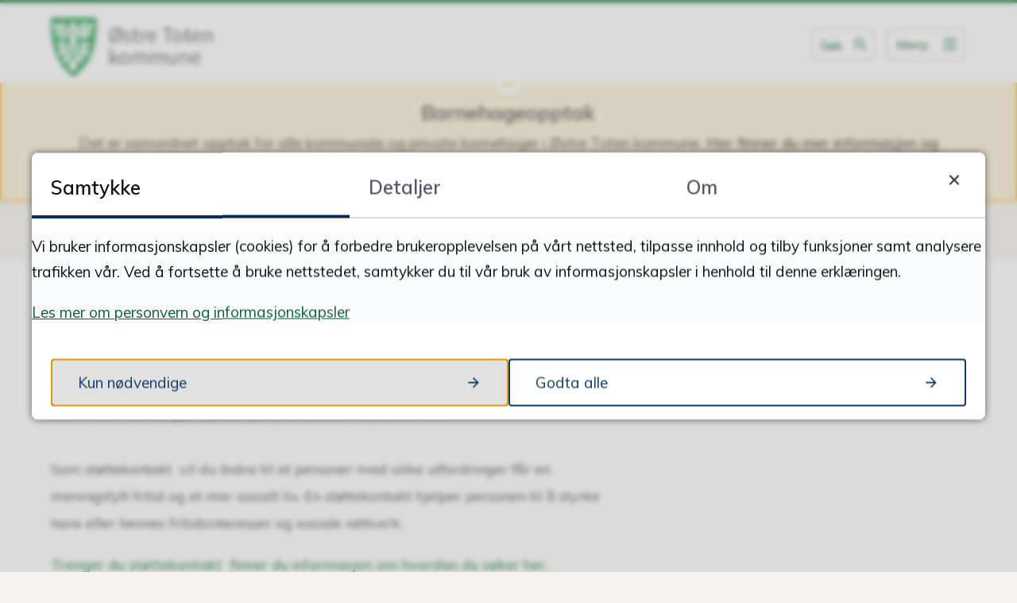

--- FILE ---
content_type: text/html; charset=utf-8
request_url: https://www.ototen.no/tjenester/kultur-idrett-og-fritid/tilrettelagt-fritid/stottekontakt/jeg-onsker-a-bli-stottekontakt/
body_size: 25048
content:


<!DOCTYPE html>
<html lang="nb">
<head data-uid="8054:1389"><meta charset="utf-8" /><meta name="format-detection" content="telephone=no" />
        <base href="/">
    <link href="/templates/assets/css/default.css?v=17.10.4460" type="text/css" rel="stylesheet">
<script src="/ClientApp/vanilla/templates/dist/bundle.js?v=17.10.4460" type="module"></script>
<script src="/ClientApp/vanilla/web-component-library/dist/index.js" type="module"></script>
<script src="/clientapp/reactjs-front/shared-components/dist/acos-shared-components.umd.js"></script><link href="/templates/assets/legacy-css/default-typography.css?v=20250526" rel="stylesheet" type="text/css" /><link href="/templates/assets/legacy-css/default-skip-to-links.css?v=20230510" rel="stylesheet" type="text/css" /><link href="https://cdn.jsdelivr.net/npm/remixicon@latest/fonts/remixicon.min.css" rel="stylesheet" /><link href="/templates/assets/legacy-css/default-tabfocus-styles.css?v=20250331" rel="stylesheet" type="text/css" />
<meta http-equiv="X-UA-Compatible" content="IE=edge" />
<script src="/script/jQuery/jquery-1.12.4.min.js"></script>
<script src="/script/jQuery/jquery-migrate-1.4.1.min.js"></script>







<script src="/script/js/basefunksjoner.js?v=20210408"></script>




<script src="/script/jQuery/jquery.acos.js?v=20102020"></script>


<link type="text/css" rel="stylesheet" href="/clientApp/reactjs-front/tilbakemelding/build/static/css/main.da8afa71.css?v=17.10.4460" />
<link type="text/css" rel="stylesheet" href="/kunde/css/knapper/buttons.css" />
<link type="text/css" rel="stylesheet" href="/css/Knapper/button-icons.css" />
<link type="text/css" rel="stylesheet" href="/clientApp/reactjs-front/cookie-notice/dist/assets/index-CwygscSY.css?v=17.10.4460" />
<link type="text/css" rel="stylesheet" href="/Maler/Standard/Handlers/StyleHandler.ashx?bundle=lightbox&portalID=1&sprakID=1&designID=1&v=17.10.4460" />
<link type="text/css" rel="stylesheet" href="/css/deleknapper-v2.css?v=1.1" />
<link type="text/css" rel="stylesheet" href="/Maler/Default/assets/css/themes/default/default.css?v=17.10.4460" />
<link type="text/css" rel="stylesheet" href="/Maler/Standard/Handlers/StyleHandler.ashx?bundle=signature&portalID=1&sprakID=1&designID=1&v=17.10.4460" />
<link type="text/css" rel="stylesheet" href="/design/ostre_toten_kommune/ostre-toten/v2018/assets/css/ostre-toten.css?v=v17.10.04460" />
<link type="text/css" rel="stylesheet" href="/css/autoSuggest/autoSuggest.min.css?v=20230704" />
<link type="text/css" rel="stylesheet" href="/css/tilbakemelding.css" />

    
    <meta name="viewport" content="width=device-width, initial-scale=1" />
    
    
    
    
    <link href="https://fonts.googleapis.com/css?family=Lora:400,700%7CMuli:100,400,600" rel="stylesheet">
    
<title>
	Bli støttekontakt  - Østre Toten kommune
</title><link href="/css/css.ashx?style=artikkel" rel="stylesheet" type="text/css" /><link href="/css/css.ashx?style=login" rel="stylesheet" type="text/css" /><link rel="shortcut icon" href="/handlers/bv.ashx/i2c5543d0-6618-45de-9305-f5c1e9f6b4b6/fav-icon.png"/>
<meta name="description" content="Som støttekontakt  vil du bidra til at personer med ulike utfordringer får en meningsfylt fritid og et mer sosialt liv. En støttekontakt hjelper personen til å styrke hans eller hennes fritidsinteresser og sosiale nettverk." />
<meta name="keywords" content="Østre Toten kommune, Toten, Østre Toten, " />
<meta name="language" content="nb" />

        <script>
            (function () {
                document.addEventListener('DOMContentLoaded', function () {
                    document.querySelector(':root').style.setProperty('--innsyn-primary-theme-color', '#003B5C');
                    document.querySelector(':root').style.setProperty('--innsyn-primary-contrast-color', '#FFFFFF');
                    document.querySelector(':root').style.setProperty('--innsyn-primary-neutral-color', '#E7ECEA');
                    document.querySelector(':root').style.setProperty('--innsyn-secondary-theme-color', '#FBDBC2');
                    document.querySelector(':root').style.setProperty('--innsyn-secondary-contrast-color', '#141423');
                    document.querySelector(':root').style.setProperty('--innsyn-secondary-neutral-color', '#E9E1DC');
                });
            })();
        </script>
    

            <style>
                body.has-page-title:has(.js-content-title) {
                    .js-content-title {
                        display: none !important;
                    }
                }
            </style>
         <meta name="twitter:card" content="summary" /><meta name="twitter:site" content="Østre Toten kommune" /><meta name="twitter:title" content="Bli støttekontakt " /><meta name="twitter:description" content="Som støttekontakt  vil du bidra til at personer med ulike utfordringer får en meningsfylt fritid og et mer sosialt liv. En støttekontakt hjelper personen til å styrke hans eller hennes fritidsinteresser og sosiale nettverk." /><meta name="acos-cmscontext" content="w100$o478$m1389$sl0" />
</head>
<body lang="nb">
    
    
        <cc-cookie-manager-component identitfier="1"></cc-cookie-manager-component>
        <div class="cookie-notice" data-cookie-mode="1" data-identifier="1"></div>
    
    
    
    <div aria-label="Snarveier " role="navigation">

	<ul class="il-skip-to-links hidden">

		<li class="il-skip-to-link-item"><a class="il-skip-to-link" href="#contentInnhold">Hopp til innhold</a></li>
		<li class="il-skip-to-link-item"><a class="il-skip-to-link" href="#contentHovedmeny">Hopp til meny</a></li>
		<li class="il-skip-to-link-item"><a class="il-skip-to-link" href="#contentSok">Hopp til søk</a></li>

	</ul>
</div>

    

    
    
    
    <form method="post" action="/tjenester/kultur-idrett-og-fritid/tilrettelagt-fritid/stottekontakt/jeg-onsker-a-bli-stottekontakt/" id="aspnetForm" class="no-script right-column subpage">
<div>
<input type="hidden" name="__VIEWSTATE" id="__VIEWSTATE" value="KsqxLumrwc1jLsr/RGAq6OB0fY6ZvdfEbqrLEScmhQUCwz6x14ltdfRTzVIu4lbFecKANCEf3g4VzqeqVFhLrs+zwCElAPfn32v2yIqECVFa4fn7KP3XwFC7auEcR7EwNqCg7TuMhFPtTJPqaCvXQCaj7vjuiIMN+J/gf+ZIFjfiesggB4GzPOv+oTOtA/T3m4U7owjZ5gzpQyyrY4IoS6HrEubWjeYU0JNT406KYB5cvaMoik67avHxSRxAhDnGPecfLYoIq8CzADAFqoIpI1S402eydx/DV69NTi/snq+UyMevKuZeH2GRXPIRVDdnc0AO0QRhnXDHknZMY/+j6leuM5LRqpoxe1ZAAgupX+DIZMXdMhaw4RfR2ZVC9cgW0QWJPcKzCKNFVvwEXld9cs4S3CF7Qd3hLsnG08oX3hBZwTqvbsoIKmBSDxeV6AP0PHbkkW5+m1eqoX3IZsDiwqz595f8AnVu/litlcG8fA5iGdq5H4av+tDCpr6s6w00vT3nK1y1Tby0wUwEmEuERnImIiVV1lgqTNgI/69fqWW9JraBMa7jYB1zpNn2/1fU2OP/e2Sme6XrZYW4WMetlt8KJ5JSZWCs86Ep9R2x+h5N4oOEm0XQuyw9UnnXVsAO41pAkQAeuXCBf6CSQgpgU9bu9YLWpUtGCT/FIFgXF50Y0XAYypj9uJI5JUzE+fmCg1alH1xhZavuBAEAqDy9YHExOQq34XjOoql+GL8aUVzjyYZZG+vzS/lMd8hx+H+FNcEULb+JE2HI2qXZuA5jxOjZQXPTjdBOGZwRuYv5ZN7/RxbV7MBxewqN7nO56XodHkgLh3zIlGH5GjWRxSGd27ujJhNZ/QeoXO54+mU/[base64]/X3g+vNwc2hoL9qE09rocAyAjIW0BHg5OplrwIJhh6ClXDyt7V9/jyNgxd/lHcupbVi7x25yYqo9J0Jv1m4VqIN5e3D2dsUjJ4xAW7muriHMUvzWq5BbQzsCrBLXnSkKKLrWevFBwZBiDfnQm2HkH8tvKijUDvqBKIo8Q6o3fRoBEZ3/ZxRhacg3WyLsICuLQRw/o2/8H1Ph+O2p8tqyRPrEZJZmMFbUS3zOQtaiVTA5A8G4waBh5laBYZvfk6ZtSIDjqsCfh6CBhDNmlabPno1wkSov2K17B2QpmHNItu0NUDOS8xC+DJ5ks6v+VIFktoRk0YMnxL/Qw69N9aAc27Vj0sqSir+13azljOH1zVM0RaWR3a8jQl7Hm6RREqCO771zpj/uv93Jek3tIf/8FWQiPt3UZWnJjZe3vd3Ubvl4lPfdV5S/R6Jyh0KFnd346MyMeP2V9Clcbh38EQJVEoyC7oDB70QSa2Mll27E65QL6x78mcgeJIwkZG3Y94DT0mA/96pt0gh4MQSrtH4EqrOSgvlpeLpsyMaiAoFp2XYRc08HOzv9KEs1HIE4qGa0BnrTRlv2AvpZ77rXHe1/NR0o15ZZ5c6oihv2Y3ANIEAR3SuHFSOE51UYwiiiS5XcOyo4KMLZ9cwqoLSyO2L6NgJuVIzlofrAGaE2JYupAoHqNNV++FtAgQiOTyOQJDV1bliwKzCIzNIVimiP5RqGHEIdbEU1hRJy99W1bHzlGPy3yuJeeXWiYq4/aKz+ecaU8a97fAFjNo2XCqyH60BGISZsQooIitkGcYb2gSnqjFXl11+wWeQsCK9ST0cwqrjnaSUOZwH+8vO578AJox8027RzOoqvUo9mXOD5mk8+RIPCBAsRIylJrEKXnRLu9wp/VeK4pbmpLrCulZ5oylKrMFGRSYVkZMYlkdpQMIF0tC8zReSV+tBS5izkE1aDBiTqDH6/Ml2m3dIjItqqGg7UAdk5Cn7WbRFRhZeiOYfsGJq28+YRC1VGcJi4mv6pnzLJRX4No9biz5g34xgfUopv0o4D7zK5t7YQkt9KoRr5LMOKy/Kcbnkev695pd1Tg0LsoaT0Kzh/xYcDpDR1ufRhxq/b3dlxBvDGVcveVuD6cOuLxmGkfklnRxnySDUsjNp/xxo0Pj5KsyDZ3OQsGfcjJpdGwstxc3mhEbRrYxd2Po/5ch0ke11Djgu+HEQ7rdXNELkc7CD6iF0+I1G2QGYa3wGYvJWV11R0ebSO/fADvoOJSJ89qkOREBaQhpnBLG1Xc78wXOvxT8ncxV7lo5sBezDxBUhs29vgeVFG0wyrYKqS8Zmg3i8IOTiUwvOBoZKCu4lWwvck//gX+Asn4FzZLK1jsIXBmCGKvLMHgTK2jhGLdn9xHDWnPfhc48v151+y3o5+psJ18XnPOE9hL0gibgpttGHloBn2m+r3Qvr6PhX/+LE3rLznoyJZ0D4r1hKEK+YSJW6HVcdBZChOV+3oiExUSKto0nqzjqihhr/OmY3knydrV8z5ExW8yICRrINK3R6W2I1nUQwsHzSQ6n4mKd9LyXIpSH71ZFzEYsblOfiHTEAwm/ZmdUpnw1BZGyoR88AHde9+TQ2ExaOahVXIhgj+2fPpSINhjA27/3DBmPiv7quZmXhrOj16q36fXLpxcOVjuGKrzNUP/C1K6jr1OZ7213FrnQU6AEVGyIljqnzS0ujmrYWFoG/CwTD/Bpz1RZLMni5S6RVrrMj4sjgTh9oqzeyGsnQ8dkVFiXExLjFrtSVH81KoBE5jDw8YNJqltAIyKdyEDKuOVZzS07Cun5d60GzMTNzARqqftyslIs82uu5PweoRFoyl5/btM04oRmIE5rDY0PUQEU4Z1bw/F4m+c0mU/uxsCJZQGKigDNfNkXIgUqpjbLM95IJ2qreS+xle45VuU8kcFZr48Ad9pd/7IEv8c4sNtD1wY7643vu5MsDzTNDjVWJZpWI1RAMJE/j48CN9ERrQmEn5S9rrLovWxIxb/KL1GgnFmeh0HwOaqBhOo7mfuH20uIS8L8OckH1bBKP/H72y5bXYFP2uGj6ZMl12Hj6rMQHRGftRogmp4q+tR6TcpWNQrJSFSchCJw+sxmeq4RzS6HxoCuvkEtd65olJv20zzbmUc3OIre/Mh4mQPuW5FpEmJ3Khnk1JdSCT9//PNxLfp/GnFfb3lS1+2TUgTcGBarBw72gWrm5qeoWLkZeFw9dZRebzfcws3513SvRw5aaW49QsE5ntjRUZ77OyfKic3KUzEA3w4SxUsnWGCOLaFvoNfQmylFF6NijTMKU2MLOytKeBX/iILG0kNkw+4GsG3yhnb8OE6uCpOl5cp2GnPLYqdxTtdVXauA2NyC53fiuJmiU0l3brqD/BVM++FXQXuQ+VP8JyZux03oR3PB4uDgpYUK40Oef6Ugw1gTCM7WBmWBhjpBn3DqBGTpXLLooPJKoOVkvPCUDrPHJQNHPS9ksEzrDZO8ap36m0UXSexrkL/x13qG81qZniX9kh1ftLPZa3oOrInJu7biI0o93d/fs/1n/RbsTWneKD+pqDh3RrwtpP9aQUm/SjMzRD4HBW5W0wNtadulYaK8OZV5YPN9intIMQzMSv4wParfgDx97N8kmcTMZpS0vBTJvIFm8ef4GEwNHh7ZeHpIjQrwvuhxKgmux+dNAZxTixMjhcEqtoDYGt5LsW7O6uL4J2+FRDoXRrCwmRqu+HNGPphBcEZ2cDtmz/2xydAxcA04+CciIXA095HXEiWmBSs9whOuTDmRX+mHCiS3Sqg7EC728BXmfVhKBNNlyv3k4ma6Zip8Rtf6qZq1n4quda1BTt89xjb/5V+TAjQdq/7sB81L7fpL/RV1u6iCXq6/uE4EkdaoupeiTwLKWrQglxUdpJf8AYVRTlWGvmpzaHVJxClJtT9xdNDJH42cEutPAi7MdutYqYUwSUNY9VJOaxE+MTcjlwSEXqJNn2p2prEsJ0HMlYybvHlR0va5E6D8tzbTsEJZhfOiCydHkZBMTDUnExlWvoZlLaz6hV2wCb5btv96UuWHy3/w53MBH2wuabGvWyzi31BKEsj/3BCZzCEVcFfThl9653Q31xL3KQ2zXl8dSIFfs6/SSpo5niWfycvo0rf0070Se/h18qrqHWdMHQZs6MeWnwSsvSiXBvE10dUHuQ+f2eZiVorGgsU4gVTFK+j8o1q0rkN+hKQ42BvpqpVXIx+SPAHVRcHEH2Dhbh0gTy66CG+9LPhr8E2kX5J5X1irxH4+VAGV/ZqN/Sut/XWAgv6czS5Ijt2YAIeUh62HiEFRD/JUcq5X0W8lNjdTOqT8mKvE5XcVnlvp0/MNwZK6H9mrEmVWWN+6qalZEYNVQlvI1BDCvo5NbWfgqj90+qotZ5LCV1+/5HEoC0eqWiH5ElBHbOSnjZxnKyeDMh55is98DNAbGI/1++Z+T221XjeL1iLJubjsUGgQmqWWng/HE1C489biEQp/fXs1sIfiGO3TY1yb18gToe0sq8Kxak/gHcURcQxqLgY6p+dmgrhBpyImMmofiDW5hbsYoRRjL0mBmV6Qc+1EJ9uSCWLCSotYeBBRp9g6G1QiHVC0pclDkdRATJp+kAcBfQlzNu30Ra8hIf3l4QzjjnAElOY9hghgDKY/3SbaltZLKyYXlRQN/0GSdvbXZhyadveRx2mpThlEiF8JKdj2GC4iCS23dWkfuRVFZMlyTs0+oaeWCGjtVeIrDNFO+s7hhp1bEjq9354WKuVl0Pum0NtVsqKyf1xpq9DnlEUS8DPv8qyXqkSy4kZc4sanK0udw5D6Y+vJ8yhlvyxdR6LNcB//DuLZyajy9KKl0s7Vo8hn37Hwxs1X/s5Xoq5KXGCOMmZJoQGijyA1mP+AtyQr1OrRF/cN5fw5mybN9r+KWGH//grlbtSqwTq7DSegQNyZZ+QiOoOoOxX0nXQQBAOQa+MIEoMJD5Ca7/MQEwJ9vfAhd+wGBTlAmv1izOZnRqsX2aNNRwRuZe9aSfn1O7Qrmv6SU31wBPr6Bu3MAGjtaUtCLMEoSfxmm400kU0sXkS2vi0bIBsVoC8zC9AHWd0WWwJfEcT0wc/pMgRVyedbwokActoWlMAtNd0rN19dbd+deuNojBWusojWi0rssHqbV64peg8AB7uuS/zRCHu2LuXSUpXGh7dnDSxQ4hfnf/BsDvJLVXqVPDm7wXI6yKV+H0XTly+MhzuFyIiOqcjgkkwSpWOyowQ987+9uO9oVL1YvfEz0PHwg+lWBn3jFRv+dMWfiAgE3o/OmtV0CXpveIt5N6tN1exlDf9dbtTKnXTemajhv2qWX9wvM69GDWDYAAh8dtjmi9ryDJyPVApszdGxc8J0SvELhd9PfT9eEoBQ3SZrB6W2V73TA/zJbMrkB6vA2aR85591Z+zT5YHDyShuL+1x6UO5zhYAuOHLE0X3lXQMWvsi1Kf7U8PTOScKoUh9GvZyMtU+X+/[base64]/[base64]/zw1oPHjGzipRgL/SkP0iIw0V+DDM+DaO6pUlNFqWjM3IcFcwHiP/6cqNL1Basg/57ywlA20C2jD94AvvZFcBeHzvCd9qqbKC18l+55tNI2t33g+sDSeD9TDAB32p5lupLY5geqtJ+MZpH/YdU87kRiTqpICTb8NJKB1PKihqk7vpFkoydJN2OZLiuSFlYk0XaJUNgfT1fNSBgtsiReM8m0j933ebuIT0ZVFRMuzSlf8zmS+DhmkuikvI/Kz2LOFJTpdAabCewbtTUDHng2XZ4R0yutUgxcw8vxlZKcd0B37aDBdCdZXNO5pOtZG3XjQpGMCJJYyQcfuMM0HC9uKSrn/YKevtTdmOUlk/A1ZpOjzyweOIt9fWxtOLZNPrbJJrt+lZ6N8pCKXsRt+MBGJH9ntIQKz2AUEkRY6hC2+kdCiurcSznJpt5ioKgOzCQnTrUBl62aWSUOkN1jjuKmRzB/1OCWFzlNop+cxlfN0Jx8J7eXh4aagDSRBWA8WrF+O9Q0za/9QN9jAHIu2Z0yKCve+FQczc04K1z6m3HF63IOt4G/GyebfhoXZEa7dvdTZU4YyTNTcSx739WragntIP9kmwodiQUOwkcunQw5j0C9KtQQnP0uwa3B5+CTjGGUXV53ZJAtnZ1CLReMcM+W/AVmEYqku4WN2eIYchSSpD8+zPs9cQfBqt+D7JfhA23fScBWQgDy/r6wE5lVzaZ3yUmtlezjV7ahfkRTj2QR10w/[base64]/DJyebII5bulAudyOWK7rrZ8/uC7Z6AEQyLuP1udsSwPJdHP3Kcbpt1D5NAHe7yIBz5UqR+SgBzsmK2TRIzKpcWBIdrCcOUjCA5sdeqgOJ1zob+VUAa6g3K3ls2bgcrdeE8ZotY00P0Hw6gH96ozWhjhYq/ns+N/CP2/LEuIK4/M73za7pwL5FdlF6uu5VJDTCS2nsVYLZ1e0Yr448+CU/BrMyWhbrbQZB+MSgmfu1pMy/rA/7h5CI19FDr3N40svbF8gOEceDYLwRRaeKeUJHVBOx+iXv5eZuGirWduhQb2Cmukh9iGR5En5YUfMv5QE2zFlAFHYkneEp4wMEBnqaInnpg/q98RGS19RBBiYOjZCFmwpPGZ+sGzs8TZrG1s369dEbe8JJyOYjnvXKg9OFReopHoPlvw+px4/AAnB74pCaCxWlxdLoAiLRzdmoQ3+bcmNK+ntQUOryIKilEFo5uGs+dVXK2z9AGBeq0mA8v5UJP180USWfCS60p/d6UIJgy7oeOFuH7pXQPcxyp0HerxpJ/+0TH3FMzZVJzKce68E0ea/h+zYFi/gE/KfvHcNqagMw+g2cMQ/X0TbVbSRXfevt8QQ1VMU74qgFfGo8LUuf281XZMg200gfkyl+mbXgLN6cMt7/8uQCYsNnXXQ9D4PI/aA2dgTnuACA/sovYhH9KjHpsDMFwFy8XWbCtTDDADvinlmxdThbgJa0+Iyq23DbvSzQ6LAK2vDYAQCEoemAmg5uBqymRw2aOaJWNexuFmjNX58OueDUizMP9CBYpBFdXoJxiQSA9zoBjd7tEKC9jFrkQ9Esv8RLkoxTT/6GmXzvSTVvUwB5QHIjjnk3aJCLwQaNZK8GnOLnt77pk3UwKpyZ1zwUGgy9D00lyOJkkCScOhs9qe98DhUXnRE3WJr8XO9q1vzeUKlF7XMiXPJ+KTsgsneKbP1ilqTtb2GoEVLnGM839c/cFbzVTmnRACoZUAvqrITDUcKa+0dXban1Gw4UEHSq0Mpl9FSGwCu5CApnpNmWB91J02NcLg3GxouJV05Mvjik0HfOYuNexm2R0qAaas9OguSe/jOhmAav2VkrOdqPUdn4I1o1/PrNQice4VrexPBCaVLeXDHSiTTvaYCsltRuS1sr9K3mQTWW0qXXqzTxEboMQDNOEfnIIkpzWG0hQXOAYpqlJmRl+UZPMDg26eKH8YGVE2iwT6bKqpOX9z+NC7Hc+oJUSDoPfGvW90HZBk44tghLIi0W88lWPTzUrlsjudzu4jZFKatc2V8BYKMDSem/L6fU5CXDT494BDBgbcUBXenjGYHIaL62rDos7CMpjefRSAd6tnfOfmS6h" />
</div>

<script type="text/javascript">
//<![CDATA[
var theForm = document.forms['aspnetForm'];
if (!theForm) {
    theForm = document.aspnetForm;
}
function __doPostBack(eventTarget, eventArgument) {
    if (!theForm.onsubmit || (theForm.onsubmit() != false)) {
        theForm.__EVENTTARGET.value = eventTarget;
        theForm.__EVENTARGUMENT.value = eventArgument;
        theForm.submit();
    }
}
//]]>
</script>


<script src="/WebResource.axd?d=iClkpKQqMSplIzRjlmSv-1SZRbfjXW5k2wdl_Y2LbgOLvACoY1nfDBxFHHhX8I9zwWLnIIrv9joDSkb3vUWZvrfGgdJOZ55Kan9SgnbRO4A1&amp;t=638901608248157332" type="text/javascript"></script>


<script type="text/javascript">
//<![CDATA[
function addLoadEvent(func) {
var oldonload = window.onload;
if (typeof window.onload != 'function') {
window.onload = func;
} else {
window.onload = function() {
if (oldonload) {
oldonload();
}
func();
}
}
}   
//]]>
</script>

<div>

	<input type="hidden" name="__VIEWSTATEGENERATOR" id="__VIEWSTATEGENERATOR" value="517745F4" />
	<input type="hidden" name="__SCROLLPOSITIONX" id="__SCROLLPOSITIONX" value="0" />
	<input type="hidden" name="__SCROLLPOSITIONY" id="__SCROLLPOSITIONY" value="0" />
	<input type="hidden" name="__EVENTTARGET" id="__EVENTTARGET" value="" />
	<input type="hidden" name="__EVENTARGUMENT" id="__EVENTARGUMENT" value="" />
	<input type="hidden" name="__VIEWSTATEENCRYPTED" id="__VIEWSTATEENCRYPTED" value="" />
	<input type="hidden" name="__EVENTVALIDATION" id="__EVENTVALIDATION" value="+diDsE347hQ6DSe+61yXRNNKfsaF0eg3RvlD5lo/dqF0Ur65rPRl8yurEIW/9l0Vw1/+iLhVg/FWaMz2KD6vh6l86wbVz1JqN0YoROVeTwsIpKrWBQ9j4sixNvqSnaD8NtfnWg1zdGqaDeEY+lHq3qxh4rvQiIPJpU1sTKUwmUUTPAEq9S85Y4rP16yJf+IF3tWAoW8Uhugf5Wine+KoI1REOcuPKcCesYmfSegT0wq+TtAdmtydnwTe1lu2HKD7/PZ6fNG+umQAocGs2cja0fId4c1uSDSooRIviaNWTKuBnNLWbKiRdzg9r3z6ZPjRVU2ViX0O8mTK9ZtVofu2WQ==" />
</div>
        
        

        
            <header class="header">
                <div class="header-content">
                    <h1 class="logo">
                        <a id="ctl00_ctl00_ctl00_ctl00_innhold_hlDefault" href="/">
                                <span class="default-logo">
                                    <img class="logo" src="/design/ostre_toten_kommune/ostre-toten/v2018/assets/images/ostre-toten-logo.svg" alt="Østre Toten kommune" />
                                    <img class="logo-small" src="/design/ostre_toten_kommune/ostre-toten/v2018/assets/images/folkebiblioteket-small.png"
                                        alt="" />
                                </span>
                            
                            <span class="title">
                                Østre Toten kommune
                            </span>
                        </a>
                    </h1>
                    <ul class="navigation">
                        
                            <li class="accessibility-menu__container">
                                <div class="accessibility-menu">
                                    <!-- Start sone -->
<div id="Sone2002" class="zone Zone webPartZoneVertical">

	<div class="webPart topmenu" id="ctl00_ctl00_ctl00_ctl00_innhold_ctl03_WebpartId_65">
		<div class="webPartInnhold">
			
<ul class="vListe"><li class="toplevel"><a href="https://www.ototen.no/politikk-og-organisasjon/organisasjon/for-ansatte-ordinar-drift/" data-id="8702" class=""><span>For ansatte</span></a></li><li class="toplevel"><a href="https://www.ototen.no/kontakt-oss/" data-id="23" class=""><span>Kontakt oss</span></a></li><li class="toplevel js-google-translate"><a href="#" data-id="24" class=""><span>Språk/language</span></a></li><li class="toplevel"><a href="http://minside.ostre-toten.kommune.no/login-action-resident" target="_blank" data-id="4948" class=""><span>Min side</span></a></li></ul>
		</div>
	</div>

	<div class="webPart google-translate-container" id="ctl00_ctl00_ctl00_ctl00_innhold_ctl03_WebpartId_71">
		<div class="webPartInnhold">
			<div id="google_translate_element" class="notranslate skiptranslate" data-languages=""></div>
                <script src="/script/js/googleTranslate.js"></script>
                <script src="https://translate.google.com/translate_a/element.js?cb=googleTranslateElementInit" async defer></script>
            
		</div>
	</div>

</div>
<!-- Slutt sone -->

                                </div>
                            </li>
                        
                        <li class="js-search-box search-box-toggle__container">
                            <button type="button" class="search-box-toggle">
                                <span>Søk </span>
                            </button>
                        </li>
                        <li class="header-search-box__container">
                            <div class="header-search-box">
                                <div id="ctl00_ctl00_ctl00_ctl00_innhold_ctl04_pnlSok" onkeypress="javascript:return WebForm_FireDefaultButton(event, &#39;ctl00_ctl00_ctl00_ctl00_innhold_ctl04_btnSearch&#39;)">
	
<div class="js-searchform" data-action-url="/sok.aspx">
    <div id="ctl00_ctl00_ctl00_ctl00_innhold_ctl04_pnlAutoSuggest">
		
        
        
        
        <script>
            $(function () {
                if (typeof window.AutoSuggest !== 'undefined') { 
                    document.querySelector("#ctl00_ctl00_ctl00_ctl00_innhold_ctl04_txtSearch").setAttribute('autocomplete', 'off');
                    AutoSuggest.init(document.querySelector("#ctl00_ctl00_ctl00_ctl00_innhold_ctl04_txtSearch"), {
                        PortalID: 1,
                        SprakID: 1,
                        Token: '0307d920915349edbcdb60d9a4d49aa7',
                        AutoSuggestWordsURL: '/api/presentation/sok/Forslag',
                        DidYouMeanURL: '/api/presentation/sok/ForslagPaAndreOrd',
                        Container: $("#ctl00_ctl00_ctl00_ctl00_innhold_ctl04_pnlSok"),
                        btnSearch: $("#ctl00_ctl00_ctl00_ctl00_innhold_ctl04_btnSearch, #ctl00_ctl00_ctl00_ctl00_innhold_ctl04_btnImageSearch"),
                        oSeResultatFor: ''
                    });
				}
            });
        </script>
    
	</div>
    <a name="contentSok"></a>
	

    <input type="hidden" name="ctl00$ctl00$ctl00$ctl00$innhold$ctl04$hdMId1" id="ctl00_ctl00_ctl00_ctl00_innhold_ctl04_hdMId1" value="7" />
    <input name="ctl00$ctl00$ctl00$ctl00$innhold$ctl04$txtSearch" type="text" id="ctl00_ctl00_ctl00_ctl00_innhold_ctl04_txtSearch" class="js-liten-trigger-search" aria-label="Søketekst" />
    <input type="submit" name="ctl00$ctl00$ctl00$ctl00$innhold$ctl04$btnSearch" value="Søk" id="ctl00_ctl00_ctl00_ctl00_innhold_ctl04_btnSearch" />
    

    <script>
        (function () {

            const input = document.getElementById('ctl00_ctl00_ctl00_ctl00_innhold_ctl04_txtSearch');
            const searchBase = '/sok.aspx';
            const searchUrl = searchBase + (searchBase.includes('?') ? '&' : '?') + 'MId1=7&soketekst='

            if(input) {
                var searchBoxes = document.querySelectorAll('.js-searchform .js-liten-trigger-search');

                if (searchBoxes) {
                    for (var i = 0; i < searchBoxes.length; i++) {
                        var searchBox = searchBoxes[i];

                        if (!searchBox.hasAttribute('data-handled')) {
                            searchBox.setAttribute('data-handled', 'true');

                            searchBox.addEventListener('keydown', function(e) {
                                if (e.which == 13) {
                                    window.location.href = searchUrl + input.value;
                                }
                            });
                        }
                    }
                }

                var submitButtons = document.querySelectorAll('.js-searchform input[type="submit"]');
        
                if (submitButtons) {
                    for (var i = 0; i < submitButtons.length; i++) {
                        var submitButton = submitButtons[i];
                    
                        if (!submitButton.hasAttribute('data-handled')) {
                            submitButton.setAttribute('data-handled', 'true');

                            submitButton.addEventListener('click', function (e) { 
                                e.preventDefault();
                                window.location.href = searchUrl + input.value;
                            });
                        }
                    }
                }
            }

        })();
    </script>
</div>

</div>
                            </div>
                        </li>
                        <li>
                            <a name="contentHovedmeny"></a>

                            <button type="button" class="main-menu-toggle">
                                <span>Meny</span>
                            </button>
                        </li>
                        
                    </ul>
                </div>
            </header>
        
        <nav class="main-menu">
            <div class="main-menu-container">
                <div class="main-menu-left">
                    
                    <!-- Start sone -->
<div id="Sone100000" class="zone Zone webPartZoneVertical">

	<div class="webPart mainmenu" id="ctl00_ctl00_ctl00_ctl00_innhold_ctl06_WebpartId_89">
		<div class="webPartInnhold">
			
<ul class="vListe"><li class="toplevel"><a href="https://www.ototen.no/kontakt-oss/" data-id="2565" class=""><span><span class="img"></span><span class="text">Kontakt oss</span></span></a></li><li class="toplevel"><a href="https://www.ototen.no/tjenester/" data-id="25" class=""><span><span class="img"></span><span class="text">Våre tjenester</span><span class="description">Tjenestetilbudet i kommunen, søknader og skjemaer, barnehage, skole, helse, kultur og idrett, priser</span></span></a></li><li class="toplevel"><a href="https://www.ototen.no/jobb-i-kommunen/" data-id="29" class=""><span><span class="img"></span><span class="text">Jobb i kommunen </span><span class="description">Østre Toten kommune som arbeidsplass, lærlingsordningen og oversikt over ledige stillinger.</span></span></a></li><li class="toplevel"><a href="https://www.ototen.no/politikk-og-organisasjon/" data-id="26" class=""><span><span class="img"></span><span class="text">Politikk og organisasjon</span><span class="description">Lokalpolitikk, innsyn og om organisasjonen.</span></span></a></li></ul>
		</div>
	</div>

</div>
<!-- Slutt sone -->
                </div>
                <div class="main-menu-right">
                    <!-- Start sone -->
<div id="Sone100001" class="zone Zone webPartZoneVertical">

	<div class="webPart sidemenu" id="ctl00_ctl00_ctl00_ctl00_innhold_ctl07_WebpartId_93">
		<h2 class="webPartTittel">
			<span>Snarveier </span>
		</h2><div class="webPartInnhold">
			
<ul class="vListe"><li class="toplevel"><a href="https://www.ototen.no/soknadssenter/skjemaoversikt/" data-id="30" class=""><span><span class="img"></span><span class="text">Søknadsskjemaer</span></span></a></li><li class="toplevel"><a href="https://www.ototen.no/tjenester/plan-bygg-og-eiendom/kart/" data-id="31" class=""><span><span class="img"></span><span class="text">Kart</span></span></a></li><li class="toplevel"><a href="https://www.ototen.no/tjenester/plan-bygg-og-eiendom/byggesak/" data-id="33" class=""><span><span class="img"></span><span class="text">Skal du bygge?</span></span></a></li><li class="toplevel"><a href="https://www.ototen.no/tjenester/naring-skatt-og-innfordring/fakturering/" data-id="34" class=""><span><span class="img"></span><span class="text">Avtalegiro og eFaktura</span></span></a></li><li class="toplevel"><a href="https://www.ototen.no/innsyn/" data-id="35" class=""><span><span class="img"></span><span class="text">Innsyn</span></span></a></li><li class="toplevel"><a href="https://www.ototen.no/tjenester/priser-gebyrer-og-egenandeler/" data-id="2177" class=""><span><span class="img"></span><span class="text">Priser, gebyrer, egenandeler</span></span></a></li><li class="toplevel"><a href="https://www.ototen.no/tjenester/plan-bygg-og-eiendom/vann-avlop-og-renovasjon/renovasjon/" data-id="2178" class=""><span><span class="img"></span><span class="text">Renovasjon </span></span></a></li></ul>
		</div>
	</div>

	<div class="webPart topmenu" id="ctl00_ctl00_ctl00_ctl00_innhold_ctl07_WebpartId_97">
		<div class="webPartInnhold">
			
<ul class="vListe"><li class="toplevel"><a href="https://www.ototen.no/politikk-og-organisasjon/organisasjon/for-ansatte-ordinar-drift/" data-id="8702" class=""><span><span class="img"></span><span class="text">For ansatte</span></span></a></li><li class="toplevel"><a href="https://www.ototen.no/kontakt-oss/" data-id="23" class=""><span><span class="img"></span><span class="text">Kontakt oss</span></span></a></li><li class="toplevel"><a href="#" data-id="24" class=""><span><span class="img"></span><span class="text">Språk/language</span></span></a></li><li class="toplevel"><a href="http://minside.ostre-toten.kommune.no/login-action-resident" target="_blank" data-id="4948" class=""><span><span class="img"></span><span class="text">Min side</span></span></a></li></ul>
		</div>
	</div>

</div>
<!-- Slutt sone -->
                </div>
            </div>
        </nav>
        <div class="search-box" role="search">
            <div class="search-box-content">
                <div id="ctl00_ctl00_ctl00_ctl00_innhold_ucSokLiten_pnlSok" onkeypress="javascript:return WebForm_FireDefaultButton(event, &#39;ctl00_ctl00_ctl00_ctl00_innhold_ucSokLiten_btnSearch&#39;)">
	
<div class="js-searchform" data-action-url="/sok.aspx">
    <div id="ctl00_ctl00_ctl00_ctl00_innhold_ucSokLiten_pnlAutoSuggest">
		
        
        
        
        <script>
            $(function () {
                if (typeof window.AutoSuggest !== 'undefined') { 
                    document.querySelector("#ctl00_ctl00_ctl00_ctl00_innhold_ucSokLiten_txtSearch").setAttribute('autocomplete', 'off');
                    AutoSuggest.init(document.querySelector("#ctl00_ctl00_ctl00_ctl00_innhold_ucSokLiten_txtSearch"), {
                        PortalID: 1,
                        SprakID: 1,
                        Token: '0307d920915349edbcdb60d9a4d49aa7',
                        AutoSuggestWordsURL: '/api/presentation/sok/Forslag',
                        DidYouMeanURL: '/api/presentation/sok/ForslagPaAndreOrd',
                        Container: $("#ctl00_ctl00_ctl00_ctl00_innhold_ucSokLiten_pnlSok"),
                        btnSearch: $("#ctl00_ctl00_ctl00_ctl00_innhold_ucSokLiten_btnSearch, #ctl00_ctl00_ctl00_ctl00_innhold_ucSokLiten_btnImageSearch"),
                        oSeResultatFor: ''
                    });
				}
            });
        </script>
    
	</div>
    <a name="contentSok"></a>
	

    <input type="hidden" name="ctl00$ctl00$ctl00$ctl00$innhold$ucSokLiten$hdMId1" id="ctl00_ctl00_ctl00_ctl00_innhold_ucSokLiten_hdMId1" value="7" />
    <input name="ctl00$ctl00$ctl00$ctl00$innhold$ucSokLiten$txtSearch" type="text" id="ctl00_ctl00_ctl00_ctl00_innhold_ucSokLiten_txtSearch" class="js-liten-trigger-search" aria-label="Søketekst" placeholder="Hva leter du etter?" />
    <input type="submit" name="ctl00$ctl00$ctl00$ctl00$innhold$ucSokLiten$btnSearch" value="Søk" id="ctl00_ctl00_ctl00_ctl00_innhold_ucSokLiten_btnSearch" />
    

    <script>
        (function () {

            const input = document.getElementById('ctl00_ctl00_ctl00_ctl00_innhold_ucSokLiten_txtSearch');
            const searchBase = '/sok.aspx';
            const searchUrl = searchBase + (searchBase.includes('?') ? '&' : '?') + 'MId1=7&soketekst='

            if(input) {
                var searchBoxes = document.querySelectorAll('.js-searchform .js-liten-trigger-search');

                if (searchBoxes) {
                    for (var i = 0; i < searchBoxes.length; i++) {
                        var searchBox = searchBoxes[i];

                        if (!searchBox.hasAttribute('data-handled')) {
                            searchBox.setAttribute('data-handled', 'true');

                            searchBox.addEventListener('keydown', function(e) {
                                if (e.which == 13) {
                                    window.location.href = searchUrl + input.value;
                                }
                            });
                        }
                    }
                }

                var submitButtons = document.querySelectorAll('.js-searchform input[type="submit"]');
        
                if (submitButtons) {
                    for (var i = 0; i < submitButtons.length; i++) {
                        var submitButton = submitButtons[i];
                    
                        if (!submitButton.hasAttribute('data-handled')) {
                            submitButton.setAttribute('data-handled', 'true');

                            submitButton.addEventListener('click', function (e) { 
                                e.preventDefault();
                                window.location.href = searchUrl + input.value;
                            });
                        }
                    }
                }
            }

        })();
    </script>
</div>

</div>
            </div>
        </div>
        
        
            <div class="alert-box">
                <div class="alert-box-content">
                    <div class="alert-box-message">
                        <!-- Start sone -->
<div id="Sone3000" class="zone Zone webPartZoneVertical">

	<div class="webPart" id="ctl00_ctl00_ctl00_ctl00_innhold_ctl09_WebpartId_53">
		<div class="webPartInnhold">
			
        <div class="area-message-list">
    
        <div class="area-message-list-item js-area-message">
            
            <div class="area-message-list-item__text">
                
                <div class="area-message-list-item__title">
                    <h3><span>Barnehageopptak</span></h3>
                </div>
                
                <div class="area-message-list-item__content">
                    <p>Det er samordnet opptak for alle kommunale og private barnehager i Østre Toten kommune. <a class="InnholdLinkTekst link-webpage " href="https://www.ototen.no/tjenester/barnehage/sok-barnehageplass/" data-id='19028'>Her finner du mer informasjon og søknadsskjema.</a> Søknadsfrist: 1. mars.</p>
                </div>
                

            </div>
        </div>
    
        </div>
    
		</div>
	</div>

</div>
<!-- Slutt sone -->
                    </div>
                </div>
            </div>
        
        <a name="contentInnhold"></a>

        
        
    
            <div class="upper-page-navigation">
                <div class="upper-page-navigation-content">
                    
                        <div class="breadcrumbs">
                            <div class="breadcrumbsWrapper">
                                
        <span>
            <span class="breadcrumbs__label ">
                Du er her:
            </span>
        </span>
        <ul id="breadcrumb-ctl00_ctl00_ctl00_ctl00_innhold_MidtSone_ucBreadcrumbs" class="breadcrumbs__list js-breadcrumb">
    
        <li class="breadcrumbs__item">
            <a href="https://www.ototen.no:443/" 
                >
                <span>Forsiden</span>
            </a> 
        </li>
    
        <li class="breadcrumbs__item">
            <a href="https://www.ototen.no:443/tjenester/" 
                >
                <span>Tjenester</span>
            </a> 
        </li>
    
        <li class="breadcrumbs__item">
            <a href="https://www.ototen.no:443/tjenester/kultur-idrett-og-fritid/" 
                >
                <span>Kultur, idrett og fritid</span>
            </a> 
        </li>
    
        <li class="breadcrumbs__item">
            <a href="https://www.ototen.no:443/tjenester/kultur-idrett-og-fritid/tilrettelagt-fritid/" 
                >
                <span>Tilrettelagt fritid</span>
            </a> 
        </li>
    
        <li class="breadcrumbs__item">
            <a href="https://www.ototen.no:443/tjenester/kultur-idrett-og-fritid/tilrettelagt-fritid/stottekontakt/" 
                >
                <span>Støttekontakt</span>
            </a> 
        </li>
    
        <li class="breadcrumbs__item">
            <a href="https://www.ototen.no:443/tjenester/kultur-idrett-og-fritid/tilrettelagt-fritid/stottekontakt/jeg-onsker-a-bli-stottekontakt/" 
                >
                <span>Jeg ønsker å bli støttekontakt</span>
            </a> 
        </li>
    
        </ul>
    

<script>

    (function () {

        

        var initialBreadcrumbs = [];

        function createBreadcrumbItem(title, url) {
            var liElement = document.createElement('li');
            liElement.classList.add('breadcrumbs__item');

            var aElement = document.createElement('a');
            aElement.href = url;

            liElement.appendChild(aElement);

            var spanElement = document.createElement('span');
            spanElement.innerText = title;

            aElement.appendChild(spanElement);

            return liElement;
        }

        function initialize() {
            var breadcrumbElements = document.querySelectorAll('.js-breadcrumb');

            if (breadcrumbElements) {
                for (var i = 0, length = breadcrumbElements.length; i < length; i++) {
                    var breadcrumbElement = breadcrumbElements[i];

                    initialBreadcrumbs[breadcrumbElement.id] = breadcrumbElement.querySelectorAll('li');
                }
            }
        }

        document.addEventListener('DOMContentLoaded', function () {
            if (!window.legacyBreadcrumbsInitialized) {
                initialize();

                if (window.eventBus) {
                    window.eventBus.addEventListener('add-breadcrumb-item', function (event) {
                        var breadcrumbElements = document.querySelectorAll('.js-breadcrumb');

                        if (breadcrumbElements) {
                            for (var i = 0, length = breadcrumbElements.length; i < length; i++) {
                                var breadcrumbElement = breadcrumbElements[i];

                                var breadcrumbItemElement = createBreadcrumbItem(event.target.title, event.target.url);

                                breadcrumbElement.appendChild(breadcrumbItemElement);
                            }
                        }
                    });

                    window.eventBus.addEventListener('remove-breadcrumb-item', function (event) {
                        var breadcrumbElements = document.querySelectorAll('.js-breadcrumb');

                        if (breadcrumbElements) {
                            for (var i = 0, length = breadcrumbElements.length; i < length; i++) {
                                var breadcrumbElement = breadcrumbElements[i];

                                if (breadcrumbElement.lastElementChild) {
                                    breadcrumbElement.removeChild(breadcrumbElement.lastElementChild);
                                }
                            }
                        }
                    });

                    window.eventBus.addEventListener('reset-breadcrumb', function (event) {
                        var breadcrumbElements = document.querySelectorAll('.js-breadcrumb');

                        if (breadcrumbElements) {
                            for (var i = 0, length = breadcrumbElements.length; i < length; i++) {
                                var breadcrumbElement = breadcrumbElements[i];

                                breadcrumbElement.innerHTML = '';

                                for (var j = 0; j < initialBreadcrumbs[breadcrumbElement.id].length; j++) {
                                    var breadcrumbItemElement = initialBreadcrumbs[breadcrumbElement.id][j];

                                    breadcrumbElement.appendChild(breadcrumbItemElement);
                                }                           
                            }
                        }
                    });
                }

                window.legacyBreadcrumbsInitialized = true;
            }
        });

    })();

</script>
                            </div>
                        </div>
                    
                </div>
            </div>
        
    
        <main class="main">
            <div class="main-content">
                
    <div class="middle-column">
        
        
    
    
            <div class="legacy-content-page legacy-content-page--article">
                
    <div class="artikkel-utdatert-varsel">
        <i class="artikkel-utdatert-varsel-ikon"></i>
        <div class="artikkel-utdatert-varsel-tekst">
            Denne artikkelen er over ett år gammel og kan inneholde utdatert informasjon.
        </div>
    </div>

<div id="ctl00_ctl00_ctl00_ctl00_innhold_MidtSone_MidtSone_MidtSone_ucArtikkel_ctl00_pnlArtikkel" class="artikkel legacy-content legacy-content--article" lang="nb">
	<article class="artikkel"><header><h1>Bli støttekontakt </h1></header><section class="tekst" aria-label="Brødtekst"><p>Som st&oslash;ttekontakt&nbsp; vil du bidra til at personer med ulike utfordringer f&aring;r en meningsfylt fritid og et mer sosialt liv. En st&oslash;ttekontakt hjelper personen til &aring; styrke hans eller hennes fritidsinteresser og sosiale nettverk.</p>

<p><a class="InnholdLinkTekst link-webpage " href="https://www.ototen.no/tjenester/kultur-idrett-og-fritid/tilrettelagt-fritid/stottekontakt/" data-id='2593'>Trenger du st&oslash;ttekontakt&nbsp;&nbsp;finner du informasjon om hvordan du s&oslash;ker her.</a></p>

<h2 class="il-heading il-heading--h2">Hvem kan bli st&oslash;ttekontakt?</h2>

<ul class="il-ul">
	<li class="il-li">Du b&oslash;r v&aelig;re sosialt engasjert, ha evne til &aring; sette i gang aktiviteter og finne glede i &aring; hjelpe andre mennesker</li>
	<li class="il-li">Du b&oslash;r v&aelig;re en god rollemodell, v&aelig;re trygg p&aring; deg selv og ha evnen til &aring; samarbeide.</li>
	<li class="il-li">Det er ingen krav til fagutdanning for &aring; v&aelig;re st&oslash;ttekontakt, med det legges stor vekt p&aring; personlig egnethet</li>
	<li class="il-li">Politiattest kreves for alle nye st&oslash;ttekontakter fra og med 01.01.2017</li>
</ul>

<div>Interesser, alder, kj&oslash;nn og personlighet er viktig n&aring;r vi pr&oslash;ver &aring; koble riktig fritidskontakt og bruker sammen. Derfor vil vi gjerne vite mest mulig om hva du liker &aring; gj&oslash;re.</div>

<h2 class="il-heading il-heading--h2">Slik s&oslash;ker du</h2>

<p><a class="InnholdLinkTekst link-webpage " href="https://www.ostre-toten.kommune.no/sd/skjema/OTK049/" onclick="window.open(this.href); return false;" target="_blank" data-id='2595'>Det s&oslash;kes p&aring; eget s&oslash;knadskjema - S&oslash;knad om oppdrag som st&oslash;ttekontakt</a></p>

<h2 class="il-heading il-heading--h2">For st&oslash;ttekontakter</h2>

<ul class="il-ul">
	<li class="il-li"><a class="InnholdLinkTekst link-webpage  filetype-pdf" href="https://www.ototen.no/_f/p1/ifed92bc4-c89a-42d9-858b-5a0e20d82cc1/timelisteoppdragsliste-for-stottekontakt.pdf" onclick="window.open(this.href); return false;" target="_blank" data-id='2600'>Timeliste/oppdragsliste for st&oslash;ttekontakt&nbsp;<span class='file-ext-size'> (PDF, 41 kB)</span></a></li>
</ul>

<p>&nbsp;</p>

<h2 class="il-heading il-heading--h2">&nbsp;</h2>

<p>&nbsp;</p>

<h2 class="il-heading il-heading--h2">&nbsp;</h2>
</section><div class="InnholdForfatter byline__container">
    <div class="byline">
      <div class="byline__published">
        <div class="byline__published-date"><span class="byline__published-date-label">Publisert</span> <span class="byline__published-date-value">04.04.2018 12.08</span></div>
        <div class="byline__edited">
          <div class="byline__edited-date"><span class="byline__edited-date-label">Sist endret</span> <span class="byline__edited-date-value">18.10.2021 11.12</span></div>
        </div>
      </div>
    </div>
  </div></article>
</div>



            </div>
        

        
            <aside class="bottom-aside">
                <!-- Start sone -->
<div id="Sone12000" class="zone Zone webPartZoneVertical">

	<div class="webPart social-media--share-box" id="ctl00_ctl00_ctl00_ctl00_innhold_MidtSone_MidtSone_ctl01_WebpartId_63">
		<h2 class="webPartTittel">
			<span></span>
		</h2><div class="webPartInnhold">
			
        <div class="share-button-list">
            <ul class="il-share-button-list">
    
        <li class="il-share-button-list-item">
            <a class="il-share-button-list-item-trigger il-share_button_print il-share-button-list-item-trigger--print" href="javascript:window.print();" title="Skriv ut">
                <span class="il-share-button-list-item-trigger-text">Skriv ut</span>
            </a>
        </li>
    
        <li class="il-share-button-list-item">
            <a class="il-share-button-list-item-trigger il-share_button_facebook jq-target-blank il-share-button-list-item-trigger--facebook" href="https://www.facebook.com/sharer.php?u=https%3a%2f%2fwww.ototen.no%2ftjenester%2fkultur-idrett-og-fritid%2ftilrettelagt-fritid%2fstottekontakt%2fjeg-onsker-a-bli-stottekontakt%2f" title="Del på Facebook">
                <span class="il-share-button-list-item-trigger-text">Del på Facebook</span>
            </a>
        </li>
    
        <li class="il-share-button-list-item">
            <a class="il-share-button-list-item-trigger il-share_button_twitter jq-target-blank il-share-button-list-item-trigger--twitter" href="https://twitter.com/intent/tweet?url=https%3a%2f%2fwww.ototen.no%2ftjenester%2fkultur-idrett-og-fritid%2ftilrettelagt-fritid%2fstottekontakt%2fjeg-onsker-a-bli-stottekontakt%2f&amp;amp;text=Jeg+ønsker+å+bli+støttekontakt" title="Del på Twitter">
                <span class="il-share-button-list-item-trigger-text">Del på Twitter</span>
            </a>
        </li>
    
        <li class="il-share-button-list-item">
            <a class="il-share-button-list-item-trigger il-share_button_linkedin jq-target-blank il-share-button-list-item-trigger--linkedin" href="https://www.linkedin.com/sharing/share-offsite/?url=https%3a%2f%2fwww.ototen.no%2ftjenester%2fkultur-idrett-og-fritid%2ftilrettelagt-fritid%2fstottekontakt%2fjeg-onsker-a-bli-stottekontakt%2f" title="Del på LinkedIn">
                <span class="il-share-button-list-item-trigger-text">Del på LinkedIn</span>
            </a>
        </li>
    
        <li class="il-share-button-list-item">
            <a class="il-share-button-list-item-trigger il-share_button_email il-share-button-list-item-trigger--email" href="mailto:?subject=Jeg%20%c3%b8nsker%20%c3%a5%20bli%20st%c3%b8ttekontakt&amp;body=Les%20mer:%20%0d%0ahttps://www.ototen.no/tjenester/kultur-idrett-og-fritid/tilrettelagt-fritid/stottekontakt/jeg-onsker-a-bli-stottekontakt/%0d%0a" title="Tips en venn">
                <span class="il-share-button-list-item-trigger-text">Tips en venn</span>
            </a>
        </li>
    
        </ul>
        </div>
    
<input type="hidden" id="kalenderRssUrl" value="/Handlers/rss.ashx?lang=1&typ=0&search=" />
<script>
    document.addEventListener('DOMContentLoaded', function () {
        const shareButtonLink = document.querySelector('.js-kalender-rss');

        if (shareButtonLink) {
            // Function to update the RSS link
            const updateRssLink = function () {
                // Retrieve the raw URL from the hidden input
                var kalenderRSSUrl = '/Handlers/rss.ashx?lang=1&typ=0&search=';

                // Construct a URL object for the RSS URL
                const rssUrl = new URL(kalenderRSSUrl, window.location.origin);

                // Remove 'cat' from the RSS URL
                rssUrl.searchParams.delete('cat');

                // Extract query parameters from the current browser URL
                const urlParams = new URLSearchParams(window.location.search);

                // Remove any existing 'kategori' values in the RSS URL
                rssUrl.searchParams.delete('kategori');
                rssUrl.searchParams.delete('typ');

                // Iterate over each 'kategori' from the browser URL and append them to the RSS URL
                urlParams.forEach((value, name) => {
                    if (name === 'kategori') {
                        rssUrl.searchParams.append('cat', value);
                    } else if (name === 'hendelseType') {
                        rssUrl.searchParams.append('typ', value);
                    }
                });

                // Update the share button link with the new RSS URL
                shareButtonLink.href = rssUrl.toString();
            };

            // Update RSS link when the page loads
            updateRssLink();

            // Check if eventBus is available and listen for the event
            if (window.eventBus) {
                window.eventBus.addEventListener('filtervisning-filterupdated', function (event) {
                    updateRssLink(); // Update RSS link when the custom event is triggered
                });
            }
        }
    });
</script>
		</div>
	</div>

</div>
<!-- Slutt sone -->
            </aside>
        
    </div>
    
        
    

            </div>
        </main>
    
    
    
        <div class="bottom-content-boxes">
            <div class="bottom-content-boxes-content">
                <!-- Start sone -->
<div id="Sone20000" class="zone Zone webPartZoneVertical">

	<div class="webPart" id="ctl00_ctl00_ctl00_ctl00_innhold_MidtSone_ctl03_WebpartId_62">
		<div class="webPartInnhold">
			
    <div id="tilbakemelding"></div>



		</div>
	</div>

</div>
<!-- Slutt sone -->
            </div>
        </div>
    

        
            <footer class="footer">
                <div class="footer-gfx"></div>
                <div class="footer-content">
                    <!-- Start sone -->
<div id="Sone8000" class="zone Zone webPartZoneVertical">

	<div class="webPart egendef" id="ctl00_ctl00_ctl00_ctl00_innhold_ctl11_WebpartId_83">
		<h2 class="webPartTittel">
			<span>Skriv til oss</span>
		</h2><div class="webPartInnhold">
			<!-- Cached at 22.01.2026 05.43.50 (html) 11.06.2025 19.30.02 (content) (1) -->
<p style="text-align: center;"><b>&Oslash;STRE TOTEN KOMMUNE</b></p>

<p style="text-align: center;">Postboks 24,<br />
2851 Lena<br />
<br />
E-postadresse: <a class="InnholdLinkTekst link-email " href="mailto:postmottak@ototen.no" onclick="window.open(this.href); return false;" target="_blank" data-id='9816'>postmottak@ototen.no</a></p>

<p style="text-align: center;"><a class="InnholdLinkTekst link-webpage " href="https://www.ototen.no/kontakt-oss/sikker-innsending-av-dokumenter-edialog/" onclick="window.open(this.href); return false;" target="_blank" data-id='16203'>Sikker post til kommunen (eDialog)</a></p>

<p style="text-align: center;">Organisasjonsnummer: 964949859</p>

<p style="text-align: center;">Faktura &ndash; EHF: 964 949 859</p>


		</div>
	</div>

</div>
<!-- Slutt sone --><!-- Start sone -->
<div id="Sone8001" class="zone Zone webPartZoneVertical">

	<div class="webPart egendef" id="ctl00_ctl00_ctl00_ctl00_innhold_ctl12_WebpartId_84">
		<h2 class="webPartTittel">
			<span>Besøk oss</span>
		</h2><div class="webPartInnhold">
			<!-- Cached at 22.01.2026 05.43.50 (html) 11.06.2025 19.30.02 (content) (1) -->
<p style="text-align: center;"><b>R&Aring;DHUSET</b></p>

<p style="text-align: center;">R&aring;dhusgata 20,<br />
2850 Lena</p>

<p style="text-align: center;"><a class="InnholdLinkTekst link-webpage " href="https://www.facebook.com/ostretotenkommune/" onclick="window.open(this.href); return false;" target="_blank" data-id='19'>Facebook</a></p>


		</div>
	</div>

</div>
<!-- Slutt sone --><!-- Start sone -->
<div id="Sone8002" class="zone Zone webPartZoneVertical">

	<div class="webPart egendef" id="ctl00_ctl00_ctl00_ctl00_innhold_ctl13_WebpartId_85">
		<h2 class="webPartTittel">
			<span>Snakk med oss</span>
		</h2><div class="webPartInnhold">
			<!-- Cached at 22.01.2026 05.43.50 (html) 10.10.2025 11.43.09 (content) (1) -->
<p style="text-align:center;"><strong>SENTRALBORDET</strong></p><p style="text-align:center;">Man - fre: 10:00&nbsp;- 14:00<br />(stengt 11:00–11:30)</p><p style="text-align:center;">Telefon: <a class="InnholdLinkTekst link-telephone " href="tel:61 14 15 00" data-id='20'>61 14 15 00</a></p><p style="text-align:center;"><a class="InnholdLinkTekst link-webpage " href="https://www.ototen.no/sok-etter-ansatt/" data-id='21'>Finn ansatte</a></p>

		</div>
	</div>

</div>
<!-- Slutt sone -->
                    <div class="back-to-top-button-wrapper">
                        <a class="back-to-top-button js-back-to-top-button" href="#header">
                            <span>Til toppen</span>
                        </a>
                    </div>
                </div>
                <div class="footer-sole">
                    <!-- Start sone -->
<div id="Sone8003" class="zone Zone webPartZoneVertical">

	<div class="webPart" id="ctl00_ctl00_ctl00_ctl00_innhold_ctl14_WebpartId_86">
		<div class="webPartInnhold">
			
<ul class="vListe"><li class="toplevel"><a href="https://uustatus.no/nn/erklaringer/publisert/3d535b1e-6ab3-4a9e-a20c-d2cb9fdddb27" data-id="16088" class="">Tilgjengelighetserklæring</a></li><li class="toplevel"><a href="https://www.ototen.no/personvern-og-informasjonskapsler/" data-id="62" class="">Personvern og informasjonskapsler</a></li><li class="toplevel"><a href="https://www.facebook.com/ostretotenkommune/" target="_blank" data-id="63" class="">Facebook</a></li><li class="toplevel"><a href="https://minside.ostre-toten.kommune.no/login-action-resident" data-id="66" class="">Min side</a></li><li class="toplevel"><a href="https://www.ototen.no/nettstedskart/" data-id="61" class="">Nettstedskart</a></li></ul>
		</div>
	</div>

</div>
<!-- Slutt sone -->
                </div>
            </footer>
        
    
<script src='/clientApp/reactjs-front/tilbakemelding/build/static/js/27.e030d1ab.chunk.js?v=17.10.4460'></script><script src='/clientApp/reactjs-front/tilbakemelding/build/static/js/main.290efcdf.js?v=17.10.4460'></script><script src='/clientApp/reactjs-front/cookie-notice/dist/assets/index-DXSjZSL3.js?v=17.10.4460' type='module'></script><script src='/Maler/Standard/Handlers/ScriptHandler.ashx?bundle=lightbox&portalID=1&sprakID=1&designID=1&v=17.10.4460'></script><script src='/Maler/Standard/Handlers/TranslationHandler.ashx?portalID=1&sprakID=1&designID=1&v=17.10.4460'></script><script src='/script/jQuery/jquery.cookie.js'></script><script src='/design/ostre_toten_kommune/ostre-toten/v2018/assets/js/scripts.js?v=v17.10.04460'></script><script src='/script/js/jsinfo.min.js?v=1.1'></script><script src='/script/js/beredskap.js'></script><script src='/script/eventbus/eventbus.min.js'></script><script src='/templates/design/assets/js/common.js?v=v17.10.04460'></script><script src='/script/vanilla/autosuggest/autosuggest.vanilla.js?v=20250710'></script><script src='/script/js/login.e9fcj.js'></script>
<script type="text/javascript">
//<![CDATA[

theForm.oldSubmit = theForm.submit;
theForm.submit = WebForm_SaveScrollPositionSubmit;

theForm.oldOnSubmit = theForm.onsubmit;
theForm.onsubmit = WebForm_SaveScrollPositionOnSubmit;
//]]>
</script>
</form>

     
    

    <script>
        var virtualPath = "/";
    </script>

    
        <div class="cms-direkteredigering-login-bar js-cms-direkteredigering-login-bar">
            <button class="cms-direkteredigering-login-button js-cms-direkteredigering-login-button" type="button" tabindex="-1">
                <span class="cms-direkteredigering-login-button-text">
                    Innlogging
                </span>
            </button>
        </div>
        
    <script>
        var pageTitleHandledByDesignTemplates = false;

        (function () {
            window.addEventListener('hashchange', (event) => {
                
                var hash = window.location.hash;

                if (hash) {
                    var fragment = hash;

                    var element = document.querySelector('[data-id="' + fragment.substr(1) + '"]');

                    if (element) {
                        setTimeout(function () {
                            var useScrollIntoView = true;

                            if (!useScrollIntoView) {
                                var clientRect = element.getBoundingClientRect();

                                var scrollToTopMargin = 130;

                                var scrollToOptions = {
                                    top: clientRect.top + scrollToTopMargin + window.scrollY,
                                    behavior: 'smooth'
                                };

                                window.scroll(scrollToOptions);
                            } else {
                                element.scrollIntoView({ behavior: 'smooth', block: 'start' });
                            }
                        }, 250);
                    }
                }
            });

            document.addEventListener('DOMContentLoaded', function () {
                var pageTitleElement = document.querySelector('.js-page-title');

                if (pageTitleElement) {
                    var pageTitleElementStyle = window.getComputedStyle(pageTitleElement);
                    var pageTitleElementIsVisible = pageTitleElementStyle.display !== 'none' && pageTitleElementStyle.visibility !== 'hidden' && pageTitleElementStyle.opacity !== '0';

                    if (pageTitleElementIsVisible) {
                        pageTitleHandledByDesignTemplates = true;

                        document.querySelector('body').classList.add('has-page-title');
                    }

                    if (window.eventBus) {
                        window.eventBus.addEventListener('set-page-title', function (event) {
                            if (event.target && event.target.text) {
                                var pageTitleTextElement = document.querySelector('.js-page-title-text');

                                if (pageTitleTextElement) {
                                    pageTitleTextElement.innerHTML = event.target.text;
                                }
                            }
                        });
                    }
                }


                var hash = window.location.hash;

                if (hash) {

                    if (hash.startsWith('#!#')) {
                        var fragment = hash.substr(2);

                        var element = document.querySelector(fragment);

                        if (element) {
                            setTimeout(function () {
                                var clientRect = element.getBoundingClientRect();
                                window.scroll(0, clientRect.top + window.scrollY);
                            }, 250);
                        }
                    } else {
                        var fragment = hash;

                        
                        try {
                            var element = document.querySelector(fragment);

                            if (!element) {
                                
                                element = document.querySelector('[data-id="' + fragment.substr(1) + '"]');

                                if (element) {
                                    setTimeout(function () {
                                        var clientRect = element.getBoundingClientRect();
                                        window.scroll(0, clientRect.top + window.scrollY);

                                        if (window.eventBus) {
                                            window.eventBus.dispatch('show-parent-container', element);
                                        }
                                    }, 250);
                                }
                            }
                        } catch {

                        }
                    }
                }

                var anchorElements = document.getElementsByTagName('a');
                
                for (var i = 0; i < anchorElements.length; i++) {
                    try {
                        var anchor = anchorElements[i];

                        var hasHref = anchor.hasAttribute('href');

                        if (hasHref) {
                            var isExternal = anchor.hostname != window.location.hostname;
                            var isJavascript = anchor.href.indexOf('javascript:') > -1
                            var isMailTo = anchor.href.indexOf('mailto:') > -1;
                            var isTelLink = anchor.href.indexOf('tel:') > -1;
                            var hasImage = anchor.querySelector('img');

                            if (isExternal && !isJavascript && !isMailTo && !isTelLink && !hasImage) {
                                if (!anchor.classList.contains('external-link')) {
                                    anchor.classList.add('external-link');
                                }

                                if (!anchor.classList.contains('external')) {
                                    anchor.classList.add('external');
                                }
                            }
                        }
                    } catch (e) {
                        // Internet Explorer might throw invalid argument exception for unknown reasons
                    }
                }

                var contentSkipToLink = document.querySelector('a.il-skip-to-link[href="#contentInnhold"]');

                if (contentSkipToLink) {
                    contentSkipToLink.addEventListener('click', function (event) {
                        event.preventDefault();

                        var contentSkipToLinkTarget = document.querySelector('a[name="contentInnhold"]');

                        if (contentSkipToLinkTarget) {
                            contentSkipToLinkTarget.setAttribute('tabindex', '-1');
                            contentSkipToLinkTarget.focus();

                            var top = contentSkipToLinkTarget.getBoundingClientRect().top;

                            var isSmoothScrollSupported = 'scrollBehavior' in document.documentElement.style;

                            var scrollToOptions = {
                                left: 0,
                                top: top,
                                behavior: 'smooth'
                            };

                            if (isSmoothScrollSupported) {
                                window.scroll(scrollToOptions);
                            } else {
                                window.scroll(scrollToOptions.left, scrollToOptions.top);
                            }
                        }
                    });
                }
            }, false);

            document.addEventListener('DOMContentLoaded', () => {
				const backToTopButton = document.querySelector('.js-new-back-to-top-button');
				if (backToTopButton) {
					backToTopButton.addEventListener('click', (event) => {
						event.preventDefault();
						const isSmoothScrollSupported = 'scrollBehavior' in document.documentElement.style;
						const header = document.getElementById('header');
						let top;
						if(!header){
							  const headerElements = document.getElementsByClassName('header');
							  if (headerElements.length > 0) {
								top = headerElements[0].getBoundingClientRect().top;
							  }
						}
						else {
							top = header.getBoundingClientRect().top;
						}
						const scrollToOptions = {
							left: 0,
							top: top,
							behavior: 'smooth'
						};
						if (isSmoothScrollSupported) {
							window.scroll(scrollToOptions);
						}
						else {
							window.scroll(0, top);
						}
					});
				}
			});

            // ------------------------------------------------------------------------
            // Focus-effekt kun ved tastaturnavigering
            // ------------------------------------------------------------------------

            document.addEventListener('mousedown', function () {
                if (document.documentElement.classList.contains('tabbing')) {
                    document.documentElement.classList.remove('tabbing');
                }

                if (document.body.classList.contains('tabbing')) {
                    document.body.classList.remove('tabbing');
                }
            });

            document.addEventListener('mouseup', function () {
                if (document.documentElement.classList.contains('tabbing')) {
                    document.documentElement.classList.remove('tabbing');
                }

                if (document.body.classList.contains('tabbing')) {
                    document.body.classList.remove('tabbing');
                }
            });

            document.addEventListener('keyup', function (event) {
                if (event.keyCode == 9) {
                    if (!document.documentElement.classList.contains('tabbing')) {
                        document.documentElement.classList.add('tabbing');
                    }

                    if (!document.body.classList.contains('tabbing')) {
                        document.body.classList.add('tabbing');
                    }
                }
            });
        })();
    </script>
   
</body>
</html>


--- FILE ---
content_type: text/css
request_url: https://www.ototen.no/design/ostre_toten_kommune/ostre-toten/v2018/assets/css/ostre-toten.css?v=v17.10.04460
body_size: 47068
content:
@property --v-grid-column-count{syntax:"<integer>";inherits:false;initial-value:1}@property --v-grid-column-spacing-level{syntax:"<integer>";inherits:false;initial-value:0}@property --v-grid-row-spacing-level{syntax:"<integer>";inherits:false;initial-value:0}.version-style-marker-class{color:red}mark{color:inherit}:root{--v-default-scroll-margin: calc(60px + 1rem);--v-default-scroll-margin--tablet: calc(80px + 1rem);--v-default-scroll-margin--desktop: calc(100px + 1rem)}:root{--v-default-scroll-margin: calc(60px + 1rem);--v-default-scroll-margin--tablet: calc(80px + 1rem);--v-default-scroll-margin--desktop: calc(100px + 1rem)}@font-face{font-family:"ostre-toten";src:url("../fonts/ostre-toten.eot?hdcqlc");src:url("../fonts/ostre-toten.eot?hdcqlc#iefix") format("embedded-opentype"),url("../fonts/ostre-toten.ttf?hdcqlc") format("truetype"),url("../fonts/ostre-toten.woff?hdcqlc") format("woff"),url("../fonts/ostre-toten.svg?hdcqlc#ostre-toten") format("svg");font-weight:normal;font-style:normal}.min-side-account-name::before,.min-side-logout-container a::after,.subpage-link-category a::before,.frontpage__shortcut-menu a::before,.toppartikkel .related-resources__button::after,.toppartikkel .related-resources__button::before,.toppartikkel .divFaqSporsmal::after,.toppartikkel .divFaqSporsmal::before,.toppartikkel .faq__question::after,.toppartikkel .faq__question::before,.artikkel .related-resources__button::after,.artikkel .related-resources__button::before,.artikkel .divFaqSporsmal::after,.artikkel .divFaqSporsmal::before,.artikkel .faq__question::after,.artikkel .faq__question::before,.middle-column .calContent .calEvent .InnholdIngress a.ekstern-wrapped .text::after,.middle-column .calContent .calEvent .InnholdTekst a.ekstern-wrapped .text::after,.middle-column .calContent .calEvent .InnholdIngress a.ekstern::after,.middle-column .calContent .calEvent .InnholdTekst a.ekstern::after,.main-menu .external-link::after,.alert-box .external-link::after,.artikkel .external-link::after,.footer-content .external-link::after,.sub-navigation .external-link span::after,.min-side--properties .external-link span::after,.button-menu .external-link span::after,.footer-content .contact-box ul li[class^=icon-]::before,.footer-content .contact-box ul li[class*=" icon-"]::before,.artikkeloversiktrad .KategoriForfatter::before,.artikkeloversiktrad .InnholdOverskrift:after,table.faktaboks caption::after,.liste.faktaboks caption::after,.bottom-aside .related-content-box .webPartInnhold .relaterteHeader::after,.bottom-aside .related-content-box .webPartInnhold .relaterteHeader::before,.middle-column .calContent .calEvent h3.hendelseskontakt::before,.middle-column .calContent .calEvent .completeLocation h3::before,form:not(.transport-page) .sub-navigation ul>li::after,form:not(.transport-page) .min-side--properties ul>li::after,.sub-navigation-toggle::after,.breadcrumbs .breadcrumbsWrapper>ul li+li::before,.footer-content ul.vListe>li.collapsable>a::after,.footer-content li[class*=icon-]::before,.frontpage__service-menu a>span::after,.transport-page .sub-navigation a>span::after,.transport-page .min-side--properties a>span::after,.frontpage__service-menu a::after,.transport-page .sub-navigation a::after,.transport-page .min-side--properties a::after,.frontpage__service-menu a.external-link::after,.transport-page .sub-navigation a.external-link::after,.transport-page .min-side--properties a.external-link::after,.area-message::after,.area-message-list-item::after,.main-menu-toggle::before,.search-box-toggle::before,.accessibility-menu ul.vListe>li.collapsable>a::after,.accessibility-menu ul.vListe li.js-google-translate a::after,.main-menu-right .external-link .text::after,.main-menu-right .text::before,.main-menu-left ul.vListe li>a:after,.main-menu ul.vListe>li li a::after,.navigation .employee-menu a span::before,.message-box .close-button::after,.webPart[class^=icon-] .webPartTittel span::before,.webPart[class*=" icon-"] .webPartTittel span::before,table.faktaboks[class^=icon-] caption::before,table.faktaboks[class*=" icon-"] caption::before,.webPart li[class^=icon-]>a>span::before,.webPart li[class*=" icon-"]>a>span::before{font-family:"ostre-toten" !important;font-style:normal;font-variant:normal;font-weight:normal;line-height:1;speak:none;text-transform:none;-webkit-font-smoothing:antialiased;-moz-osx-font-smoothing:grayscale}.min-side-account-name::before{content:""}.footer-content li.icon-alert::before,.webPart[class^=icon-].icon-alert .webPartTittel span::before,.webPart[class*=" icon-"].icon-alert .webPartTittel span::before,table.faktaboks[class^=icon-].icon-alert caption::before,table.faktaboks[class*=" icon-"].icon-alert caption::before,.webPart li[class^=icon-].icon-alert>a>span::before,.webPart li[class*=" icon-"].icon-alert>a>span::before{content:""}.footer-content li.icon-arrow-down::before,.webPart[class^=icon-].icon-arrow-down .webPartTittel span::before,.webPart[class*=" icon-"].icon-arrow-down .webPartTittel span::before,table.faktaboks[class^=icon-].icon-arrow-down caption::before,table.faktaboks[class*=" icon-"].icon-arrow-down caption::before,.webPart li[class^=icon-].icon-arrow-down>a>span::before,.webPart li[class*=" icon-"].icon-arrow-down>a>span::before{content:""}.breadcrumbs .breadcrumbsWrapper>ul li+li::before,.footer-content li.icon-arrow-left::before,.webPart[class^=icon-].icon-arrow-left .webPartTittel span::before,.webPart[class*=" icon-"].icon-arrow-left .webPartTittel span::before,table.faktaboks[class^=icon-].icon-arrow-left caption::before,table.faktaboks[class*=" icon-"].icon-arrow-left caption::before,.webPart li[class^=icon-].icon-arrow-left>a>span::before,.webPart li[class*=" icon-"].icon-arrow-left>a>span::before{content:""}.subpage-link-category a::before,.frontpage__shortcut-menu a::before,form:not(.transport-page) .sub-navigation ul>li::after,form:not(.transport-page) .min-side--properties ul>li::after,.footer-content li.icon-arrow-right::before,.frontpage__service-menu a>span::after,.transport-page .sub-navigation a>span::after,.transport-page .min-side--properties a>span::after,.frontpage__service-menu a::after,.transport-page .sub-navigation a::after,.transport-page .min-side--properties a::after,.main-menu-right .text::before,.main-menu-left ul.vListe li>a:after,.main-menu ul.vListe>li li a::after,.webPart[class^=icon-].icon-arrow-right .webPartTittel span::before,.webPart[class*=" icon-"].icon-arrow-right .webPartTittel span::before,table.faktaboks[class^=icon-].icon-arrow-right caption::before,table.faktaboks[class*=" icon-"].icon-arrow-right caption::before,.webPart li[class^=icon-].icon-arrow-right>a>span::before,.webPart li[class*=" icon-"].icon-arrow-right>a>span::before{content:""}.footer-content li.icon-arrow-up::before,.webPart[class^=icon-].icon-arrow-up .webPartTittel span::before,.webPart[class*=" icon-"].icon-arrow-up .webPartTittel span::before,table.faktaboks[class^=icon-].icon-arrow-up caption::before,table.faktaboks[class*=" icon-"].icon-arrow-up caption::before,.webPart li[class^=icon-].icon-arrow-up>a>span::before,.webPart li[class*=" icon-"].icon-arrow-up>a>span::before{content:""}.footer-content li.icon-bell::before,.area-message::after,.area-message-list-item::after,.webPart[class^=icon-].icon-bell .webPartTittel span::before,.webPart[class*=" icon-"].icon-bell .webPartTittel span::before,table.faktaboks[class^=icon-].icon-bell caption::before,table.faktaboks[class*=" icon-"].icon-bell caption::before,.webPart li[class^=icon-].icon-bell>a>span::before,.webPart li[class*=" icon-"].icon-bell>a>span::before{content:""}.footer-content li.icon-book::before,.webPart[class^=icon-].icon-book .webPartTittel span::before,.webPart[class*=" icon-"].icon-book .webPartTittel span::before,table.faktaboks[class^=icon-].icon-book caption::before,table.faktaboks[class*=" icon-"].icon-book caption::before,.webPart li[class^=icon-].icon-book>a>span::before,.webPart li[class*=" icon-"].icon-book>a>span::before{content:""}.footer-content li.icon-calendar::before,.webPart[class^=icon-].icon-calendar .webPartTittel span::before,.webPart[class*=" icon-"].icon-calendar .webPartTittel span::before,table.faktaboks[class^=icon-].icon-calendar caption::before,table.faktaboks[class*=" icon-"].icon-calendar caption::before,.webPart li[class^=icon-].icon-calendar>a>span::before,.webPart li[class*=" icon-"].icon-calendar>a>span::before{content:""}.footer-content li.icon-camera::before,.webPart[class^=icon-].icon-camera .webPartTittel span::before,.webPart[class*=" icon-"].icon-camera .webPartTittel span::before,table.faktaboks[class^=icon-].icon-camera caption::before,table.faktaboks[class*=" icon-"].icon-camera caption::before,.webPart li[class^=icon-].icon-camera>a>span::before,.webPart li[class*=" icon-"].icon-camera>a>span::before{content:""}table.faktaboks caption.closed::after,.liste.faktaboks caption.closed::after,.bottom-aside .related-content-box .webPartInnhold .relaterteressurser.closed .relaterteHeader::after,.footer-content ul.vListe>li.collapsable>a::after,.footer-content li.icon-chevron-down::before,.accessibility-menu ul.vListe>li.collapsable>a::after,.accessibility-menu ul.vListe li.js-google-translate a::after,.webPart[class^=icon-].icon-chevron-down .webPartTittel span::before,.webPart[class*=" icon-"].icon-chevron-down .webPartTittel span::before,table.faktaboks[class^=icon-].icon-chevron-down caption::before,table.faktaboks[class*=" icon-"].icon-chevron-down caption::before,.webPart li[class^=icon-].icon-chevron-down>a>span::before,.webPart li[class*=" icon-"].icon-chevron-down>a>span::before{content:""}.footer-content li.icon-chevron-left::before,.webPart[class^=icon-].icon-chevron-left .webPartTittel span::before,.webPart[class*=" icon-"].icon-chevron-left .webPartTittel span::before,table.faktaboks[class^=icon-].icon-chevron-left caption::before,table.faktaboks[class*=" icon-"].icon-chevron-left caption::before,.webPart li[class^=icon-].icon-chevron-left>a>span::before,.webPart li[class*=" icon-"].icon-chevron-left>a>span::before{content:""}.artikkeloversiktrad .InnholdOverskrift:after,.footer-content li.icon-chevron-right::before,.webPart[class^=icon-].icon-chevron-right .webPartTittel span::before,.webPart[class*=" icon-"].icon-chevron-right .webPartTittel span::before,table.faktaboks[class^=icon-].icon-chevron-right caption::before,table.faktaboks[class*=" icon-"].icon-chevron-right caption::before,.webPart li[class^=icon-].icon-chevron-right>a>span::before,.webPart li[class*=" icon-"].icon-chevron-right>a>span::before{content:""}.footer-content .contact-box ul li.icon-chevron-right::before,table.faktaboks caption.open::after,.liste.faktaboks caption.open::after,.bottom-aside .related-content-box .webPartInnhold .relaterteressurser.open .relaterteHeader::after,.footer-content ul.vListe>li.collapsable>a.open>a::after,.footer-content li.icon-chevron-up::before,.accessibility-menu ul.vListe>li.collapsable>a.open>a::after,.webPart[class^=icon-].icon-chevron-up .webPartTittel span::before,.webPart[class*=" icon-"].icon-chevron-up .webPartTittel span::before,table.faktaboks[class^=icon-].icon-chevron-up caption::before,table.faktaboks[class*=" icon-"].icon-chevron-up caption::before,.webPart li[class^=icon-].icon-chevron-up>a>span::before,.webPart li[class*=" icon-"].icon-chevron-up>a>span::before{content:""}.footer-content .contact-box ul li.icon-clock::before,.artikkeloversiktrad .KategoriForfatter::before,.footer-content li.icon-clock::before,.webPart[class^=icon-].icon-clock .webPartTittel span::before,.webPart[class*=" icon-"].icon-clock .webPartTittel span::before,table.faktaboks[class^=icon-].icon-clock caption::before,table.faktaboks[class*=" icon-"].icon-clock caption::before,.webPart li[class^=icon-].icon-clock>a>span::before,.webPart li[class*=" icon-"].icon-clock>a>span::before{content:""}.sub-navigation-toggle::after,.footer-content li.icon-close::before,.search-box-toggle.open::before,.main-menu-toggle.open::before,.message-box .close-button::after,.webPart[class^=icon-].icon-close .webPartTittel span::before,.webPart[class*=" icon-"].icon-close .webPartTittel span::before,table.faktaboks[class^=icon-].icon-close caption::before,table.faktaboks[class*=" icon-"].icon-close caption::before,.webPart li[class^=icon-].icon-close>a>span::before,.webPart li[class*=" icon-"].icon-close>a>span::before{content:""}.footer-content li.icon-download::before,.webPart[class^=icon-].icon-download .webPartTittel span::before,.webPart[class*=" icon-"].icon-download .webPartTittel span::before,table.faktaboks[class^=icon-].icon-download caption::before,table.faktaboks[class*=" icon-"].icon-download caption::before,.webPart li[class^=icon-].icon-download>a>span::before,.webPart li[class*=" icon-"].icon-download>a>span::before{content:""}.footer-content li.icon-edit::before,.webPart[class^=icon-].icon-edit .webPartTittel span::before,.webPart[class*=" icon-"].icon-edit .webPartTittel span::before,table.faktaboks[class^=icon-].icon-edit caption::before,table.faktaboks[class*=" icon-"].icon-edit caption::before,.webPart li[class^=icon-].icon-edit>a>span::before,.webPart li[class*=" icon-"].icon-edit>a>span::before{content:""}.footer-content .contact-box ul li.icon-email::before,.footer-content li.icon-email::before,.webPart[class^=icon-].icon-email .webPartTittel span::before,.webPart[class*=" icon-"].icon-email .webPartTittel span::before,table.faktaboks[class^=icon-].icon-email caption::before,table.faktaboks[class*=" icon-"].icon-email caption::before,.webPart li[class^=icon-].icon-email>a>span::before,.webPart li[class*=" icon-"].icon-email>a>span::before{content:""}.footer-content li.icon-email2::before,.webPart[class^=icon-].icon-email2 .webPartTittel span::before,.webPart[class*=" icon-"].icon-email2 .webPartTittel span::before,table.faktaboks[class^=icon-].icon-email2 caption::before,table.faktaboks[class*=" icon-"].icon-email2 caption::before,.webPart li[class^=icon-].icon-email2>a>span::before,.webPart li[class*=" icon-"].icon-email2>a>span::before{content:""}.toppartikkel .related-resources__button::before,.artikkel .related-resources__button::before,.middle-column .calContent .calEvent .InnholdIngress a.ekstern-wrapped .text::after,.middle-column .calContent .calEvent .InnholdTekst a.ekstern-wrapped .text::after,.middle-column .calContent .calEvent .InnholdIngress a.ekstern::after,.middle-column .calContent .calEvent .InnholdTekst a.ekstern::after,.main-menu .external-link::after,.alert-box .external-link::after,.artikkel .external-link::after,.footer-content .external-link::after,.sub-navigation .external-link span::after,.min-side--properties .external-link span::after,.button-menu .external-link span::after,.bottom-aside .related-content-box .webPartInnhold .relaterteHeader::before,.footer-content li.icon-external-link::before,.frontpage__service-menu a.external-link::after,.transport-page .sub-navigation a.external-link::after,.transport-page .min-side--properties a.external-link::after,.main-menu-right .external-link .text::after,.webPart[class^=icon-].icon-external-link .webPartTittel span::before,.webPart[class*=" icon-"].icon-external-link .webPartTittel span::before,table.faktaboks[class^=icon-].icon-external-link caption::before,table.faktaboks[class*=" icon-"].icon-external-link caption::before,.webPart li[class^=icon-].icon-external-link>a>span::before,.webPart li[class*=" icon-"].icon-external-link>a>span::before{content:""}.footer-content li.icon-eye::before,.webPart[class^=icon-].icon-eye .webPartTittel span::before,.webPart[class*=" icon-"].icon-eye .webPartTittel span::before,table.faktaboks[class^=icon-].icon-eye caption::before,table.faktaboks[class*=" icon-"].icon-eye caption::before,.webPart li[class^=icon-].icon-eye>a>span::before,.webPart li[class*=" icon-"].icon-eye>a>span::before{content:""}.footer-content li.icon-facebook::before,.webPart[class^=icon-].icon-facebook .webPartTittel span::before,.webPart[class*=" icon-"].icon-facebook .webPartTittel span::before,table.faktaboks[class^=icon-].icon-facebook caption::before,table.faktaboks[class*=" icon-"].icon-facebook caption::before,.webPart li[class^=icon-].icon-facebook>a>span::before,.webPart li[class*=" icon-"].icon-facebook>a>span::before{content:""}.footer-content li.icon-feather::before,.webPart[class^=icon-].icon-feather .webPartTittel span::before,.webPart[class*=" icon-"].icon-feather .webPartTittel span::before,table.faktaboks[class^=icon-].icon-feather caption::before,table.faktaboks[class*=" icon-"].icon-feather caption::before,.webPart li[class^=icon-].icon-feather>a>span::before,.webPart li[class*=" icon-"].icon-feather>a>span::before{content:""}.footer-content li.icon-file::before,.webPart[class^=icon-].icon-file .webPartTittel span::before,.webPart[class*=" icon-"].icon-file .webPartTittel span::before,table.faktaboks[class^=icon-].icon-file caption::before,table.faktaboks[class*=" icon-"].icon-file caption::before,.webPart li[class^=icon-].icon-file>a>span::before,.webPart li[class*=" icon-"].icon-file>a>span::before{content:""}.footer-content li.icon-flag::before,.webPart[class^=icon-].icon-flag .webPartTittel span::before,.webPart[class*=" icon-"].icon-flag .webPartTittel span::before,table.faktaboks[class^=icon-].icon-flag caption::before,table.faktaboks[class*=" icon-"].icon-flag caption::before,.webPart li[class^=icon-].icon-flag>a>span::before,.webPart li[class*=" icon-"].icon-flag>a>span::before{content:""}.footer-content li.icon-globe::before,.webPart[class^=icon-].icon-globe .webPartTittel span::before,.webPart[class*=" icon-"].icon-globe .webPartTittel span::before,table.faktaboks[class^=icon-].icon-globe caption::before,table.faktaboks[class*=" icon-"].icon-globe caption::before,.webPart li[class^=icon-].icon-globe>a>span::before,.webPart li[class*=" icon-"].icon-globe>a>span::before{content:""}.footer-content li.icon-heart::before,.webPart[class^=icon-].icon-heart .webPartTittel span::before,.webPart[class*=" icon-"].icon-heart .webPartTittel span::before,table.faktaboks[class^=icon-].icon-heart caption::before,table.faktaboks[class*=" icon-"].icon-heart caption::before,.webPart li[class^=icon-].icon-heart>a>span::before,.webPart li[class*=" icon-"].icon-heart>a>span::before{content:""}.footer-content li.icon-instagram::before,.webPart[class^=icon-].icon-instagram .webPartTittel span::before,.webPart[class*=" icon-"].icon-instagram .webPartTittel span::before,table.faktaboks[class^=icon-].icon-instagram caption::before,table.faktaboks[class*=" icon-"].icon-instagram caption::before,.webPart li[class^=icon-].icon-instagram>a>span::before,.webPart li[class*=" icon-"].icon-instagram>a>span::before{content:""}.footer-content li.icon-life-buoy::before,.webPart[class^=icon-].icon-life-buoy .webPartTittel span::before,.webPart[class*=" icon-"].icon-life-buoy .webPartTittel span::before,table.faktaboks[class^=icon-].icon-life-buoy caption::before,table.faktaboks[class*=" icon-"].icon-life-buoy caption::before,.webPart li[class^=icon-].icon-life-buoy>a>span::before,.webPart li[class*=" icon-"].icon-life-buoy>a>span::before{content:""}.footer-content .contact-box ul li.icon-location::before,.footer-content li.icon-location::before,.webPart[class^=icon-].icon-location .webPartTittel span::before,.webPart[class*=" icon-"].icon-location .webPartTittel span::before,table.faktaboks[class^=icon-].icon-location caption::before,table.faktaboks[class*=" icon-"].icon-location caption::before,.webPart li[class^=icon-].icon-location>a>span::before,.webPart li[class*=" icon-"].icon-location>a>span::before{content:""}.footer-content li.icon-lock::before,.webPart[class^=icon-].icon-lock .webPartTittel span::before,.webPart[class*=" icon-"].icon-lock .webPartTittel span::before,table.faktaboks[class^=icon-].icon-lock caption::before,table.faktaboks[class*=" icon-"].icon-lock caption::before,.webPart li[class^=icon-].icon-lock>a>span::before,.webPart li[class*=" icon-"].icon-lock>a>span::before{content:""}.footer-content li.icon-logg-inn::before,.webPart[class^=icon-].icon-logg-inn .webPartTittel span::before,.webPart[class*=" icon-"].icon-logg-inn .webPartTittel span::before,table.faktaboks[class^=icon-].icon-logg-inn caption::before,table.faktaboks[class*=" icon-"].icon-logg-inn caption::before,.webPart li[class^=icon-].icon-logg-inn>a>span::before,.webPart li[class*=" icon-"].icon-logg-inn>a>span::before{content:""}.min-side-logout-container a::after{content:""}.sub-navigation-toggle.closed::after,.footer-content li.icon-menu::before,.main-menu-toggle::before,.navigation .employee-menu a span::before,.webPart[class^=icon-].icon-menu .webPartTittel span::before,.webPart[class*=" icon-"].icon-menu .webPartTittel span::before,table.faktaboks[class^=icon-].icon-menu caption::before,table.faktaboks[class*=" icon-"].icon-menu caption::before,.webPart li[class^=icon-].icon-menu>a>span::before,.webPart li[class*=" icon-"].icon-menu>a>span::before{content:""}.footer-content .contact-box ul li.icon-phone::before,.footer-content li.icon-phone::before,.webPart[class^=icon-].icon-phone .webPartTittel span::before,.webPart[class*=" icon-"].icon-phone .webPartTittel span::before,table.faktaboks[class^=icon-].icon-phone caption::before,table.faktaboks[class*=" icon-"].icon-phone caption::before,.webPart li[class^=icon-].icon-phone>a>span::before,.webPart li[class*=" icon-"].icon-phone>a>span::before{content:""}.footer-content li.icon-punktliste-ikon::before,.webPart[class^=icon-].icon-punktliste-ikon .webPartTittel span::before,.webPart[class*=" icon-"].icon-punktliste-ikon .webPartTittel span::before,table.faktaboks[class^=icon-].icon-punktliste-ikon caption::before,table.faktaboks[class*=" icon-"].icon-punktliste-ikon caption::before,.webPart li[class^=icon-].icon-punktliste-ikon>a>span::before,.webPart li[class*=" icon-"].icon-punktliste-ikon>a>span::before{content:""}.footer-content li.icon-screen::before,.webPart[class^=icon-].icon-screen .webPartTittel span::before,.webPart[class*=" icon-"].icon-screen .webPartTittel span::before,table.faktaboks[class^=icon-].icon-screen caption::before,table.faktaboks[class*=" icon-"].icon-screen caption::before,.webPart li[class^=icon-].icon-screen>a>span::before,.webPart li[class*=" icon-"].icon-screen>a>span::before{content:""}.footer-content li.icon-search::before,.search-box-toggle::before,.webPart[class^=icon-].icon-search .webPartTittel span::before,.webPart[class*=" icon-"].icon-search .webPartTittel span::before,table.faktaboks[class^=icon-].icon-search caption::before,table.faktaboks[class*=" icon-"].icon-search caption::before,.webPart li[class^=icon-].icon-search>a>span::before,.webPart li[class*=" icon-"].icon-search>a>span::before{content:""}.footer-content li.icon-share-facebook::before,.webPart[class^=icon-].icon-share-facebook .webPartTittel span::before,.webPart[class*=" icon-"].icon-share-facebook .webPartTittel span::before,table.faktaboks[class^=icon-].icon-share-facebook caption::before,table.faktaboks[class*=" icon-"].icon-share-facebook caption::before,.webPart li[class^=icon-].icon-share-facebook>a>span::before,.webPart li[class*=" icon-"].icon-share-facebook>a>span::before{content:""}.footer-content li.icon-share-flickr::before,.webPart[class^=icon-].icon-share-flickr .webPartTittel span::before,.webPart[class*=" icon-"].icon-share-flickr .webPartTittel span::before,table.faktaboks[class^=icon-].icon-share-flickr caption::before,table.faktaboks[class*=" icon-"].icon-share-flickr caption::before,.webPart li[class^=icon-].icon-share-flickr>a>span::before,.webPart li[class*=" icon-"].icon-share-flickr>a>span::before{content:""}.footer-content li.icon-share-instagram::before,.webPart[class^=icon-].icon-share-instagram .webPartTittel span::before,.webPart[class*=" icon-"].icon-share-instagram .webPartTittel span::before,table.faktaboks[class^=icon-].icon-share-instagram caption::before,table.faktaboks[class*=" icon-"].icon-share-instagram caption::before,.webPart li[class^=icon-].icon-share-instagram>a>span::before,.webPart li[class*=" icon-"].icon-share-instagram>a>span::before{content:""}.footer-content li.icon-share-twitter::before,.webPart[class^=icon-].icon-share-twitter .webPartTittel span::before,.webPart[class*=" icon-"].icon-share-twitter .webPartTittel span::before,table.faktaboks[class^=icon-].icon-share-twitter caption::before,table.faktaboks[class*=" icon-"].icon-share-twitter caption::before,.webPart li[class^=icon-].icon-share-twitter>a>span::before,.webPart li[class*=" icon-"].icon-share-twitter>a>span::before{content:""}.footer-content li.icon-share-youtube::before,.webPart[class^=icon-].icon-share-youtube .webPartTittel span::before,.webPart[class*=" icon-"].icon-share-youtube .webPartTittel span::before,table.faktaboks[class^=icon-].icon-share-youtube caption::before,table.faktaboks[class*=" icon-"].icon-share-youtube caption::before,.webPart li[class^=icon-].icon-share-youtube>a>span::before,.webPart li[class*=" icon-"].icon-share-youtube>a>span::before{content:""}.footer-content li.icon-speech-bubble::before,.webPart[class^=icon-].icon-speech-bubble .webPartTittel span::before,.webPart[class*=" icon-"].icon-speech-bubble .webPartTittel span::before,table.faktaboks[class^=icon-].icon-speech-bubble caption::before,table.faktaboks[class*=" icon-"].icon-speech-bubble caption::before,.webPart li[class^=icon-].icon-speech-bubble>a>span::before,.webPart li[class*=" icon-"].icon-speech-bubble>a>span::before{content:""}.footer-content li.icon-star::before,.webPart[class^=icon-].icon-star .webPartTittel span::before,.webPart[class*=" icon-"].icon-star .webPartTittel span::before,table.faktaboks[class^=icon-].icon-star caption::before,table.faktaboks[class*=" icon-"].icon-star caption::before,.webPart li[class^=icon-].icon-star>a>span::before,.webPart li[class*=" icon-"].icon-star>a>span::before{content:""}.footer-content li.icon-twitter::before,.webPart[class^=icon-].icon-twitter .webPartTittel span::before,.webPart[class*=" icon-"].icon-twitter .webPartTittel span::before,table.faktaboks[class^=icon-].icon-twitter caption::before,table.faktaboks[class*=" icon-"].icon-twitter caption::before,.webPart li[class^=icon-].icon-twitter>a>span::before,.webPart li[class*=" icon-"].icon-twitter>a>span::before{content:""}.footer-content li.icon-user::before,.webPart[class^=icon-].icon-user .webPartTittel span::before,.webPart[class*=" icon-"].icon-user .webPartTittel span::before,table.faktaboks[class^=icon-].icon-user caption::before,table.faktaboks[class*=" icon-"].icon-user caption::before,.webPart li[class^=icon-].icon-user>a>span::before,.webPart li[class*=" icon-"].icon-user>a>span::before{content:""}.footer-content li.icon-warning::before,.webPart[class^=icon-].icon-warning .webPartTittel span::before,.webPart[class*=" icon-"].icon-warning .webPartTittel span::before,table.faktaboks[class^=icon-].icon-warning caption::before,table.faktaboks[class*=" icon-"].icon-warning caption::before,.webPart li[class^=icon-].icon-warning>a>span::before,.webPart li[class*=" icon-"].icon-warning>a>span::before{content:""}.footer-content li.icon-warning2::before,.area-message--emergency::after,.webPart[class^=icon-].icon-warning2 .webPartTittel span::before,.webPart[class*=" icon-"].icon-warning2 .webPartTittel span::before,table.faktaboks[class^=icon-].icon-warning2 caption::before,table.faktaboks[class*=" icon-"].icon-warning2 caption::before,.webPart li[class^=icon-].icon-warning2>a>span::before,.webPart li[class*=" icon-"].icon-warning2>a>span::before{content:""}:root{--v-default-scroll-margin: calc(60px + 1rem);--v-default-scroll-margin--tablet: calc(80px + 1rem);--v-default-scroll-margin--desktop: calc(100px + 1rem)}:root{--v-default-scroll-margin: calc(60px + 1rem);--v-default-scroll-margin--tablet: calc(80px + 1rem);--v-default-scroll-margin--desktop: calc(100px + 1rem)}@font-face{font-family:"ostre-toten";src:url("../fonts/ostre-toten.eot?hdcqlc");src:url("../fonts/ostre-toten.eot?hdcqlc#iefix") format("embedded-opentype"),url("../fonts/ostre-toten.ttf?hdcqlc") format("truetype"),url("../fonts/ostre-toten.woff?hdcqlc") format("woff"),url("../fonts/ostre-toten.svg?hdcqlc#ostre-toten") format("svg");font-weight:normal;font-style:normal}.min-side-account-name::before,.min-side-logout-container a::after,.subpage-link-category a::before,.frontpage__shortcut-menu a::before,.toppartikkel .related-resources__button::after,.toppartikkel .related-resources__button::before,.toppartikkel .divFaqSporsmal::after,.toppartikkel .divFaqSporsmal::before,.toppartikkel .faq__question::after,.toppartikkel .faq__question::before,.artikkel .related-resources__button::after,.artikkel .related-resources__button::before,.artikkel .divFaqSporsmal::after,.artikkel .divFaqSporsmal::before,.artikkel .faq__question::after,.artikkel .faq__question::before,.middle-column .calContent .calEvent .InnholdIngress a.ekstern-wrapped .text::after,.middle-column .calContent .calEvent .InnholdTekst a.ekstern-wrapped .text::after,.middle-column .calContent .calEvent .InnholdIngress a.ekstern::after,.middle-column .calContent .calEvent .InnholdTekst a.ekstern::after,.main-menu .external-link::after,.alert-box .external-link::after,.artikkel .external-link::after,.footer-content .external-link::after,.sub-navigation .external-link span::after,.min-side--properties .external-link span::after,.button-menu .external-link span::after,.footer-content .contact-box ul li[class^=icon-]::before,.footer-content .contact-box ul li[class*=" icon-"]::before,.artikkeloversiktrad .KategoriForfatter::before,.artikkeloversiktrad .InnholdOverskrift:after,table.faktaboks caption::after,.liste.faktaboks caption::after,.bottom-aside .related-content-box .webPartInnhold .relaterteHeader::after,.bottom-aside .related-content-box .webPartInnhold .relaterteHeader::before,.middle-column .calContent .calEvent h3.hendelseskontakt::before,.middle-column .calContent .calEvent .completeLocation h3::before,form:not(.transport-page) .sub-navigation ul>li::after,form:not(.transport-page) .min-side--properties ul>li::after,.sub-navigation-toggle::after,.breadcrumbs .breadcrumbsWrapper>ul li+li::before,.footer-content ul.vListe>li.collapsable>a::after,.footer-content li[class*=icon-]::before,.frontpage__service-menu a>span::after,.transport-page .sub-navigation a>span::after,.transport-page .min-side--properties a>span::after,.frontpage__service-menu a::after,.transport-page .sub-navigation a::after,.transport-page .min-side--properties a::after,.frontpage__service-menu a.external-link::after,.transport-page .sub-navigation a.external-link::after,.transport-page .min-side--properties a.external-link::after,.area-message::after,.area-message-list-item::after,.main-menu-toggle::before,.search-box-toggle::before,.accessibility-menu ul.vListe>li.collapsable>a::after,.accessibility-menu ul.vListe li.js-google-translate a::after,.main-menu-right .external-link .text::after,.main-menu-right .text::before,.main-menu-left ul.vListe li>a:after,.main-menu ul.vListe>li li a::after,.navigation .employee-menu a span::before,.message-box .close-button::after,.webPart[class^=icon-] .webPartTittel span::before,.webPart[class*=" icon-"] .webPartTittel span::before,table.faktaboks[class^=icon-] caption::before,table.faktaboks[class*=" icon-"] caption::before,.webPart li[class^=icon-]>a>span::before,.webPart li[class*=" icon-"]>a>span::before{font-family:"ostre-toten" !important;font-style:normal;font-variant:normal;font-weight:normal;line-height:1;speak:none;text-transform:none;-webkit-font-smoothing:antialiased;-moz-osx-font-smoothing:grayscale}.min-side-account-name::before{content:""}.footer-content li.icon-alert::before,.webPart[class^=icon-].icon-alert .webPartTittel span::before,.webPart[class*=" icon-"].icon-alert .webPartTittel span::before,table.faktaboks[class^=icon-].icon-alert caption::before,table.faktaboks[class*=" icon-"].icon-alert caption::before,.webPart li[class^=icon-].icon-alert>a>span::before,.webPart li[class*=" icon-"].icon-alert>a>span::before{content:""}.footer-content li.icon-arrow-down::before,.webPart[class^=icon-].icon-arrow-down .webPartTittel span::before,.webPart[class*=" icon-"].icon-arrow-down .webPartTittel span::before,table.faktaboks[class^=icon-].icon-arrow-down caption::before,table.faktaboks[class*=" icon-"].icon-arrow-down caption::before,.webPart li[class^=icon-].icon-arrow-down>a>span::before,.webPart li[class*=" icon-"].icon-arrow-down>a>span::before{content:""}.breadcrumbs .breadcrumbsWrapper>ul li+li::before,.footer-content li.icon-arrow-left::before,.webPart[class^=icon-].icon-arrow-left .webPartTittel span::before,.webPart[class*=" icon-"].icon-arrow-left .webPartTittel span::before,table.faktaboks[class^=icon-].icon-arrow-left caption::before,table.faktaboks[class*=" icon-"].icon-arrow-left caption::before,.webPart li[class^=icon-].icon-arrow-left>a>span::before,.webPart li[class*=" icon-"].icon-arrow-left>a>span::before{content:""}.subpage-link-category a::before,.frontpage__shortcut-menu a::before,form:not(.transport-page) .sub-navigation ul>li::after,form:not(.transport-page) .min-side--properties ul>li::after,.footer-content li.icon-arrow-right::before,.frontpage__service-menu a>span::after,.transport-page .sub-navigation a>span::after,.transport-page .min-side--properties a>span::after,.frontpage__service-menu a::after,.transport-page .sub-navigation a::after,.transport-page .min-side--properties a::after,.main-menu-right .text::before,.main-menu-left ul.vListe li>a:after,.main-menu ul.vListe>li li a::after,.webPart[class^=icon-].icon-arrow-right .webPartTittel span::before,.webPart[class*=" icon-"].icon-arrow-right .webPartTittel span::before,table.faktaboks[class^=icon-].icon-arrow-right caption::before,table.faktaboks[class*=" icon-"].icon-arrow-right caption::before,.webPart li[class^=icon-].icon-arrow-right>a>span::before,.webPart li[class*=" icon-"].icon-arrow-right>a>span::before{content:""}.footer-content li.icon-arrow-up::before,.webPart[class^=icon-].icon-arrow-up .webPartTittel span::before,.webPart[class*=" icon-"].icon-arrow-up .webPartTittel span::before,table.faktaboks[class^=icon-].icon-arrow-up caption::before,table.faktaboks[class*=" icon-"].icon-arrow-up caption::before,.webPart li[class^=icon-].icon-arrow-up>a>span::before,.webPart li[class*=" icon-"].icon-arrow-up>a>span::before{content:""}.footer-content li.icon-bell::before,.area-message::after,.area-message-list-item::after,.webPart[class^=icon-].icon-bell .webPartTittel span::before,.webPart[class*=" icon-"].icon-bell .webPartTittel span::before,table.faktaboks[class^=icon-].icon-bell caption::before,table.faktaboks[class*=" icon-"].icon-bell caption::before,.webPart li[class^=icon-].icon-bell>a>span::before,.webPart li[class*=" icon-"].icon-bell>a>span::before{content:""}.footer-content li.icon-book::before,.webPart[class^=icon-].icon-book .webPartTittel span::before,.webPart[class*=" icon-"].icon-book .webPartTittel span::before,table.faktaboks[class^=icon-].icon-book caption::before,table.faktaboks[class*=" icon-"].icon-book caption::before,.webPart li[class^=icon-].icon-book>a>span::before,.webPart li[class*=" icon-"].icon-book>a>span::before{content:""}.footer-content li.icon-calendar::before,.webPart[class^=icon-].icon-calendar .webPartTittel span::before,.webPart[class*=" icon-"].icon-calendar .webPartTittel span::before,table.faktaboks[class^=icon-].icon-calendar caption::before,table.faktaboks[class*=" icon-"].icon-calendar caption::before,.webPart li[class^=icon-].icon-calendar>a>span::before,.webPart li[class*=" icon-"].icon-calendar>a>span::before{content:""}.footer-content li.icon-camera::before,.webPart[class^=icon-].icon-camera .webPartTittel span::before,.webPart[class*=" icon-"].icon-camera .webPartTittel span::before,table.faktaboks[class^=icon-].icon-camera caption::before,table.faktaboks[class*=" icon-"].icon-camera caption::before,.webPart li[class^=icon-].icon-camera>a>span::before,.webPart li[class*=" icon-"].icon-camera>a>span::before{content:""}table.faktaboks caption.closed::after,.liste.faktaboks caption.closed::after,.bottom-aside .related-content-box .webPartInnhold .relaterteressurser.closed .relaterteHeader::after,.footer-content ul.vListe>li.collapsable>a::after,.footer-content li.icon-chevron-down::before,.accessibility-menu ul.vListe>li.collapsable>a::after,.accessibility-menu ul.vListe li.js-google-translate a::after,.webPart[class^=icon-].icon-chevron-down .webPartTittel span::before,.webPart[class*=" icon-"].icon-chevron-down .webPartTittel span::before,table.faktaboks[class^=icon-].icon-chevron-down caption::before,table.faktaboks[class*=" icon-"].icon-chevron-down caption::before,.webPart li[class^=icon-].icon-chevron-down>a>span::before,.webPart li[class*=" icon-"].icon-chevron-down>a>span::before{content:""}.footer-content li.icon-chevron-left::before,.webPart[class^=icon-].icon-chevron-left .webPartTittel span::before,.webPart[class*=" icon-"].icon-chevron-left .webPartTittel span::before,table.faktaboks[class^=icon-].icon-chevron-left caption::before,table.faktaboks[class*=" icon-"].icon-chevron-left caption::before,.webPart li[class^=icon-].icon-chevron-left>a>span::before,.webPart li[class*=" icon-"].icon-chevron-left>a>span::before{content:""}.artikkeloversiktrad .InnholdOverskrift:after,.footer-content li.icon-chevron-right::before,.webPart[class^=icon-].icon-chevron-right .webPartTittel span::before,.webPart[class*=" icon-"].icon-chevron-right .webPartTittel span::before,table.faktaboks[class^=icon-].icon-chevron-right caption::before,table.faktaboks[class*=" icon-"].icon-chevron-right caption::before,.webPart li[class^=icon-].icon-chevron-right>a>span::before,.webPart li[class*=" icon-"].icon-chevron-right>a>span::before{content:""}.footer-content .contact-box ul li.icon-chevron-right::before,table.faktaboks caption.open::after,.liste.faktaboks caption.open::after,.bottom-aside .related-content-box .webPartInnhold .relaterteressurser.open .relaterteHeader::after,.footer-content ul.vListe>li.collapsable>a.open>a::after,.footer-content li.icon-chevron-up::before,.accessibility-menu ul.vListe>li.collapsable>a.open>a::after,.webPart[class^=icon-].icon-chevron-up .webPartTittel span::before,.webPart[class*=" icon-"].icon-chevron-up .webPartTittel span::before,table.faktaboks[class^=icon-].icon-chevron-up caption::before,table.faktaboks[class*=" icon-"].icon-chevron-up caption::before,.webPart li[class^=icon-].icon-chevron-up>a>span::before,.webPart li[class*=" icon-"].icon-chevron-up>a>span::before{content:""}.footer-content .contact-box ul li.icon-clock::before,.artikkeloversiktrad .KategoriForfatter::before,.footer-content li.icon-clock::before,.webPart[class^=icon-].icon-clock .webPartTittel span::before,.webPart[class*=" icon-"].icon-clock .webPartTittel span::before,table.faktaboks[class^=icon-].icon-clock caption::before,table.faktaboks[class*=" icon-"].icon-clock caption::before,.webPart li[class^=icon-].icon-clock>a>span::before,.webPart li[class*=" icon-"].icon-clock>a>span::before{content:""}.sub-navigation-toggle::after,.footer-content li.icon-close::before,.search-box-toggle.open::before,.main-menu-toggle.open::before,.message-box .close-button::after,.webPart[class^=icon-].icon-close .webPartTittel span::before,.webPart[class*=" icon-"].icon-close .webPartTittel span::before,table.faktaboks[class^=icon-].icon-close caption::before,table.faktaboks[class*=" icon-"].icon-close caption::before,.webPart li[class^=icon-].icon-close>a>span::before,.webPart li[class*=" icon-"].icon-close>a>span::before{content:""}.footer-content li.icon-download::before,.webPart[class^=icon-].icon-download .webPartTittel span::before,.webPart[class*=" icon-"].icon-download .webPartTittel span::before,table.faktaboks[class^=icon-].icon-download caption::before,table.faktaboks[class*=" icon-"].icon-download caption::before,.webPart li[class^=icon-].icon-download>a>span::before,.webPart li[class*=" icon-"].icon-download>a>span::before{content:""}.footer-content li.icon-edit::before,.webPart[class^=icon-].icon-edit .webPartTittel span::before,.webPart[class*=" icon-"].icon-edit .webPartTittel span::before,table.faktaboks[class^=icon-].icon-edit caption::before,table.faktaboks[class*=" icon-"].icon-edit caption::before,.webPart li[class^=icon-].icon-edit>a>span::before,.webPart li[class*=" icon-"].icon-edit>a>span::before{content:""}.footer-content .contact-box ul li.icon-email::before,.footer-content li.icon-email::before,.webPart[class^=icon-].icon-email .webPartTittel span::before,.webPart[class*=" icon-"].icon-email .webPartTittel span::before,table.faktaboks[class^=icon-].icon-email caption::before,table.faktaboks[class*=" icon-"].icon-email caption::before,.webPart li[class^=icon-].icon-email>a>span::before,.webPart li[class*=" icon-"].icon-email>a>span::before{content:""}.footer-content li.icon-email2::before,.webPart[class^=icon-].icon-email2 .webPartTittel span::before,.webPart[class*=" icon-"].icon-email2 .webPartTittel span::before,table.faktaboks[class^=icon-].icon-email2 caption::before,table.faktaboks[class*=" icon-"].icon-email2 caption::before,.webPart li[class^=icon-].icon-email2>a>span::before,.webPart li[class*=" icon-"].icon-email2>a>span::before{content:""}.toppartikkel .related-resources__button::before,.artikkel .related-resources__button::before,.middle-column .calContent .calEvent .InnholdIngress a.ekstern-wrapped .text::after,.middle-column .calContent .calEvent .InnholdTekst a.ekstern-wrapped .text::after,.middle-column .calContent .calEvent .InnholdIngress a.ekstern::after,.middle-column .calContent .calEvent .InnholdTekst a.ekstern::after,.main-menu .external-link::after,.alert-box .external-link::after,.artikkel .external-link::after,.footer-content .external-link::after,.sub-navigation .external-link span::after,.min-side--properties .external-link span::after,.button-menu .external-link span::after,.bottom-aside .related-content-box .webPartInnhold .relaterteHeader::before,.footer-content li.icon-external-link::before,.frontpage__service-menu a.external-link::after,.transport-page .sub-navigation a.external-link::after,.transport-page .min-side--properties a.external-link::after,.main-menu-right .external-link .text::after,.webPart[class^=icon-].icon-external-link .webPartTittel span::before,.webPart[class*=" icon-"].icon-external-link .webPartTittel span::before,table.faktaboks[class^=icon-].icon-external-link caption::before,table.faktaboks[class*=" icon-"].icon-external-link caption::before,.webPart li[class^=icon-].icon-external-link>a>span::before,.webPart li[class*=" icon-"].icon-external-link>a>span::before{content:""}.footer-content li.icon-eye::before,.webPart[class^=icon-].icon-eye .webPartTittel span::before,.webPart[class*=" icon-"].icon-eye .webPartTittel span::before,table.faktaboks[class^=icon-].icon-eye caption::before,table.faktaboks[class*=" icon-"].icon-eye caption::before,.webPart li[class^=icon-].icon-eye>a>span::before,.webPart li[class*=" icon-"].icon-eye>a>span::before{content:""}.footer-content li.icon-facebook::before,.webPart[class^=icon-].icon-facebook .webPartTittel span::before,.webPart[class*=" icon-"].icon-facebook .webPartTittel span::before,table.faktaboks[class^=icon-].icon-facebook caption::before,table.faktaboks[class*=" icon-"].icon-facebook caption::before,.webPart li[class^=icon-].icon-facebook>a>span::before,.webPart li[class*=" icon-"].icon-facebook>a>span::before{content:""}.footer-content li.icon-feather::before,.webPart[class^=icon-].icon-feather .webPartTittel span::before,.webPart[class*=" icon-"].icon-feather .webPartTittel span::before,table.faktaboks[class^=icon-].icon-feather caption::before,table.faktaboks[class*=" icon-"].icon-feather caption::before,.webPart li[class^=icon-].icon-feather>a>span::before,.webPart li[class*=" icon-"].icon-feather>a>span::before{content:""}.footer-content li.icon-file::before,.webPart[class^=icon-].icon-file .webPartTittel span::before,.webPart[class*=" icon-"].icon-file .webPartTittel span::before,table.faktaboks[class^=icon-].icon-file caption::before,table.faktaboks[class*=" icon-"].icon-file caption::before,.webPart li[class^=icon-].icon-file>a>span::before,.webPart li[class*=" icon-"].icon-file>a>span::before{content:""}.footer-content li.icon-flag::before,.webPart[class^=icon-].icon-flag .webPartTittel span::before,.webPart[class*=" icon-"].icon-flag .webPartTittel span::before,table.faktaboks[class^=icon-].icon-flag caption::before,table.faktaboks[class*=" icon-"].icon-flag caption::before,.webPart li[class^=icon-].icon-flag>a>span::before,.webPart li[class*=" icon-"].icon-flag>a>span::before{content:""}.footer-content li.icon-globe::before,.webPart[class^=icon-].icon-globe .webPartTittel span::before,.webPart[class*=" icon-"].icon-globe .webPartTittel span::before,table.faktaboks[class^=icon-].icon-globe caption::before,table.faktaboks[class*=" icon-"].icon-globe caption::before,.webPart li[class^=icon-].icon-globe>a>span::before,.webPart li[class*=" icon-"].icon-globe>a>span::before{content:""}.footer-content li.icon-heart::before,.webPart[class^=icon-].icon-heart .webPartTittel span::before,.webPart[class*=" icon-"].icon-heart .webPartTittel span::before,table.faktaboks[class^=icon-].icon-heart caption::before,table.faktaboks[class*=" icon-"].icon-heart caption::before,.webPart li[class^=icon-].icon-heart>a>span::before,.webPart li[class*=" icon-"].icon-heart>a>span::before{content:""}.footer-content li.icon-instagram::before,.webPart[class^=icon-].icon-instagram .webPartTittel span::before,.webPart[class*=" icon-"].icon-instagram .webPartTittel span::before,table.faktaboks[class^=icon-].icon-instagram caption::before,table.faktaboks[class*=" icon-"].icon-instagram caption::before,.webPart li[class^=icon-].icon-instagram>a>span::before,.webPart li[class*=" icon-"].icon-instagram>a>span::before{content:""}.footer-content li.icon-life-buoy::before,.webPart[class^=icon-].icon-life-buoy .webPartTittel span::before,.webPart[class*=" icon-"].icon-life-buoy .webPartTittel span::before,table.faktaboks[class^=icon-].icon-life-buoy caption::before,table.faktaboks[class*=" icon-"].icon-life-buoy caption::before,.webPart li[class^=icon-].icon-life-buoy>a>span::before,.webPart li[class*=" icon-"].icon-life-buoy>a>span::before{content:""}.footer-content .contact-box ul li.icon-location::before,.footer-content li.icon-location::before,.webPart[class^=icon-].icon-location .webPartTittel span::before,.webPart[class*=" icon-"].icon-location .webPartTittel span::before,table.faktaboks[class^=icon-].icon-location caption::before,table.faktaboks[class*=" icon-"].icon-location caption::before,.webPart li[class^=icon-].icon-location>a>span::before,.webPart li[class*=" icon-"].icon-location>a>span::before{content:""}.footer-content li.icon-lock::before,.webPart[class^=icon-].icon-lock .webPartTittel span::before,.webPart[class*=" icon-"].icon-lock .webPartTittel span::before,table.faktaboks[class^=icon-].icon-lock caption::before,table.faktaboks[class*=" icon-"].icon-lock caption::before,.webPart li[class^=icon-].icon-lock>a>span::before,.webPart li[class*=" icon-"].icon-lock>a>span::before{content:""}.footer-content li.icon-logg-inn::before,.webPart[class^=icon-].icon-logg-inn .webPartTittel span::before,.webPart[class*=" icon-"].icon-logg-inn .webPartTittel span::before,table.faktaboks[class^=icon-].icon-logg-inn caption::before,table.faktaboks[class*=" icon-"].icon-logg-inn caption::before,.webPart li[class^=icon-].icon-logg-inn>a>span::before,.webPart li[class*=" icon-"].icon-logg-inn>a>span::before{content:""}.min-side-logout-container a::after{content:""}.sub-navigation-toggle.closed::after,.footer-content li.icon-menu::before,.main-menu-toggle::before,.navigation .employee-menu a span::before,.webPart[class^=icon-].icon-menu .webPartTittel span::before,.webPart[class*=" icon-"].icon-menu .webPartTittel span::before,table.faktaboks[class^=icon-].icon-menu caption::before,table.faktaboks[class*=" icon-"].icon-menu caption::before,.webPart li[class^=icon-].icon-menu>a>span::before,.webPart li[class*=" icon-"].icon-menu>a>span::before{content:""}.footer-content .contact-box ul li.icon-phone::before,.footer-content li.icon-phone::before,.webPart[class^=icon-].icon-phone .webPartTittel span::before,.webPart[class*=" icon-"].icon-phone .webPartTittel span::before,table.faktaboks[class^=icon-].icon-phone caption::before,table.faktaboks[class*=" icon-"].icon-phone caption::before,.webPart li[class^=icon-].icon-phone>a>span::before,.webPart li[class*=" icon-"].icon-phone>a>span::before{content:""}.footer-content li.icon-punktliste-ikon::before,.webPart[class^=icon-].icon-punktliste-ikon .webPartTittel span::before,.webPart[class*=" icon-"].icon-punktliste-ikon .webPartTittel span::before,table.faktaboks[class^=icon-].icon-punktliste-ikon caption::before,table.faktaboks[class*=" icon-"].icon-punktliste-ikon caption::before,.webPart li[class^=icon-].icon-punktliste-ikon>a>span::before,.webPart li[class*=" icon-"].icon-punktliste-ikon>a>span::before{content:""}.footer-content li.icon-screen::before,.webPart[class^=icon-].icon-screen .webPartTittel span::before,.webPart[class*=" icon-"].icon-screen .webPartTittel span::before,table.faktaboks[class^=icon-].icon-screen caption::before,table.faktaboks[class*=" icon-"].icon-screen caption::before,.webPart li[class^=icon-].icon-screen>a>span::before,.webPart li[class*=" icon-"].icon-screen>a>span::before{content:""}.footer-content li.icon-search::before,.search-box-toggle::before,.webPart[class^=icon-].icon-search .webPartTittel span::before,.webPart[class*=" icon-"].icon-search .webPartTittel span::before,table.faktaboks[class^=icon-].icon-search caption::before,table.faktaboks[class*=" icon-"].icon-search caption::before,.webPart li[class^=icon-].icon-search>a>span::before,.webPart li[class*=" icon-"].icon-search>a>span::before{content:""}.footer-content li.icon-share-facebook::before,.webPart[class^=icon-].icon-share-facebook .webPartTittel span::before,.webPart[class*=" icon-"].icon-share-facebook .webPartTittel span::before,table.faktaboks[class^=icon-].icon-share-facebook caption::before,table.faktaboks[class*=" icon-"].icon-share-facebook caption::before,.webPart li[class^=icon-].icon-share-facebook>a>span::before,.webPart li[class*=" icon-"].icon-share-facebook>a>span::before{content:""}.footer-content li.icon-share-flickr::before,.webPart[class^=icon-].icon-share-flickr .webPartTittel span::before,.webPart[class*=" icon-"].icon-share-flickr .webPartTittel span::before,table.faktaboks[class^=icon-].icon-share-flickr caption::before,table.faktaboks[class*=" icon-"].icon-share-flickr caption::before,.webPart li[class^=icon-].icon-share-flickr>a>span::before,.webPart li[class*=" icon-"].icon-share-flickr>a>span::before{content:""}.footer-content li.icon-share-instagram::before,.webPart[class^=icon-].icon-share-instagram .webPartTittel span::before,.webPart[class*=" icon-"].icon-share-instagram .webPartTittel span::before,table.faktaboks[class^=icon-].icon-share-instagram caption::before,table.faktaboks[class*=" icon-"].icon-share-instagram caption::before,.webPart li[class^=icon-].icon-share-instagram>a>span::before,.webPart li[class*=" icon-"].icon-share-instagram>a>span::before{content:""}.footer-content li.icon-share-twitter::before,.webPart[class^=icon-].icon-share-twitter .webPartTittel span::before,.webPart[class*=" icon-"].icon-share-twitter .webPartTittel span::before,table.faktaboks[class^=icon-].icon-share-twitter caption::before,table.faktaboks[class*=" icon-"].icon-share-twitter caption::before,.webPart li[class^=icon-].icon-share-twitter>a>span::before,.webPart li[class*=" icon-"].icon-share-twitter>a>span::before{content:""}.footer-content li.icon-share-youtube::before,.webPart[class^=icon-].icon-share-youtube .webPartTittel span::before,.webPart[class*=" icon-"].icon-share-youtube .webPartTittel span::before,table.faktaboks[class^=icon-].icon-share-youtube caption::before,table.faktaboks[class*=" icon-"].icon-share-youtube caption::before,.webPart li[class^=icon-].icon-share-youtube>a>span::before,.webPart li[class*=" icon-"].icon-share-youtube>a>span::before{content:""}.footer-content li.icon-speech-bubble::before,.webPart[class^=icon-].icon-speech-bubble .webPartTittel span::before,.webPart[class*=" icon-"].icon-speech-bubble .webPartTittel span::before,table.faktaboks[class^=icon-].icon-speech-bubble caption::before,table.faktaboks[class*=" icon-"].icon-speech-bubble caption::before,.webPart li[class^=icon-].icon-speech-bubble>a>span::before,.webPart li[class*=" icon-"].icon-speech-bubble>a>span::before{content:""}.footer-content li.icon-star::before,.webPart[class^=icon-].icon-star .webPartTittel span::before,.webPart[class*=" icon-"].icon-star .webPartTittel span::before,table.faktaboks[class^=icon-].icon-star caption::before,table.faktaboks[class*=" icon-"].icon-star caption::before,.webPart li[class^=icon-].icon-star>a>span::before,.webPart li[class*=" icon-"].icon-star>a>span::before{content:""}.footer-content li.icon-twitter::before,.webPart[class^=icon-].icon-twitter .webPartTittel span::before,.webPart[class*=" icon-"].icon-twitter .webPartTittel span::before,table.faktaboks[class^=icon-].icon-twitter caption::before,table.faktaboks[class*=" icon-"].icon-twitter caption::before,.webPart li[class^=icon-].icon-twitter>a>span::before,.webPart li[class*=" icon-"].icon-twitter>a>span::before{content:""}.footer-content li.icon-user::before,.webPart[class^=icon-].icon-user .webPartTittel span::before,.webPart[class*=" icon-"].icon-user .webPartTittel span::before,table.faktaboks[class^=icon-].icon-user caption::before,table.faktaboks[class*=" icon-"].icon-user caption::before,.webPart li[class^=icon-].icon-user>a>span::before,.webPart li[class*=" icon-"].icon-user>a>span::before{content:""}.footer-content li.icon-warning::before,.webPart[class^=icon-].icon-warning .webPartTittel span::before,.webPart[class*=" icon-"].icon-warning .webPartTittel span::before,table.faktaboks[class^=icon-].icon-warning caption::before,table.faktaboks[class*=" icon-"].icon-warning caption::before,.webPart li[class^=icon-].icon-warning>a>span::before,.webPart li[class*=" icon-"].icon-warning>a>span::before{content:""}.footer-content li.icon-warning2::before,.area-message--emergency::after,.webPart[class^=icon-].icon-warning2 .webPartTittel span::before,.webPart[class*=" icon-"].icon-warning2 .webPartTittel span::before,table.faktaboks[class^=icon-].icon-warning2 caption::before,table.faktaboks[class*=" icon-"].icon-warning2 caption::before,.webPart li[class^=icon-].icon-warning2>a>span::before,.webPart li[class*=" icon-"].icon-warning2>a>span::before{content:""}@media only screen and (max-width: 480px){.hidden-xsmall-only{display:none}}@media only screen and (min-width: 481px){.hidden-small{display:none}}@media only screen and (max-width: 640px){.hidden-small-down{display:none}}@media only screen and (min-width: 481px)and (max-width: 640px){.hidden-small-only{display:none}}@media only screen and (min-width: 641px){.hidden-medium{display:none}}@media only screen and (max-width: 800px){.hidden-medium-down{display:none}}@media only screen and (min-width: 641px)and (max-width: 800px){.hidden-medium-only{display:none}}@media only screen and (min-width: 801px){.hidden-large{display:none}}@media only screen and (max-width: 960px){.hidden-large-down{display:none}}@media only screen and (min-width: 801px)and (max-width: 960px){.hidden-large-only{display:none}}@media only screen and (min-width: 961px){.hidden-xlarge{display:none}}@media only screen and (max-width: 1024px){.hidden-xlarge-down{display:none}}@media only screen and (min-width: 961px)and (max-width: 1280px){.hidden-xlarge-only{display:none}}form.designMode .webPart.accessible-title .webPartTittel{margin:0;padding:10px;border:1px dashed rgba(0,0,0,.5);width:auto;height:auto;position:static;overflow:visible;text-indent:0;color:rgba(0,0,0,.5);font-size:20px;text-align:center}form.designMode .webPart.accessible-title .webPartTittel::before{content:"UU-overskrift: ";font-weight:bold}.webPart li[class^=icon-]>a>span::before,.webPart li[class*=" icon-"]>a>span::before{margin-right:.5em;vertical-align:middle}table.faktaboks[class^=icon-] caption,table.faktaboks[class*=" icon-"] caption{padding-left:80px}table.faktaboks[class^=icon-] caption::before,table.faktaboks[class*=" icon-"] caption::before{width:60px;height:60px;display:block;position:absolute;top:0;left:0;color:#fff;background:#0c602c;font-size:25px;text-align:center;line-height:60px}.webPart[class^=icon-] .webPartTittel span,.webPart[class*=" icon-"] .webPartTittel span{display:inline-block;vertical-align:middle;color:#0c602c}.webPart[class^=icon-] .webPartTittel span::before,.webPart[class*=" icon-"] .webPartTittel span::before{display:inline-block;margin-right:.5em;vertical-align:middle}:root{--v-default-scroll-margin: calc(60px + 1rem);--v-default-scroll-margin--tablet: calc(80px + 1rem);--v-default-scroll-margin--desktop: calc(100px + 1rem)}:root{--v-default-scroll-margin: calc(60px + 1rem);--v-default-scroll-margin--tablet: calc(80px + 1rem);--v-default-scroll-margin--desktop: calc(100px + 1rem)}.toppartikkel .related-resources__list li a,.toppartikkel .faq__answer li a,.artikkel .related-resources__list li a,.artikkel .faq__answer li a,.footer-content .contact-box ul li a,.contact-list-box .webPartInnhold .text .email a,.bottom-aside .related-content-box .webPartInnhold ul li a,.middle-column .sokeresultat li .sokTreff,div.right-column .search-filter-box .webPartInnhold ul li a,.middle-column .artikkel a.InnholdLinkTekst:not(.artikkel-bilde),.middle-column .toppartikkel a.InnholdLinkTekst:not(.artikkel-bilde),.middle-column .ansattoversikt a.InnholdLinkTekst:not(.artikkel-bilde),.middle-column .calContent a.InnholdLinkTekst:not(.artikkel-bilde){border-bottom:1px solid;color:#0e7735;display:inline-block;line-height:normal;margin:0;padding:0;text-decoration:none;transition:border-color .2s ease,color .2s ease,background-color .2s ease}.toppartikkel .related-resources__list li a:hover,.toppartikkel .faq__answer li a:hover,.artikkel .related-resources__list li a:hover,.artikkel .faq__answer li a:hover,.footer-content .contact-box ul li a:hover,.contact-list-box .webPartInnhold .text .email a:hover,.bottom-aside .related-content-box .webPartInnhold ul li a:hover,.middle-column .sokeresultat li .sokTreff:hover,div.right-column .search-filter-box .webPartInnhold ul li a:hover,.middle-column .artikkel a.InnholdLinkTekst:hover:not(.artikkel-bilde),.middle-column .toppartikkel a.InnholdLinkTekst:hover:not(.artikkel-bilde),.middle-column .ansattoversikt a.InnholdLinkTekst:hover:not(.artikkel-bilde),.middle-column .calContent a.InnholdLinkTekst:hover:not(.artikkel-bilde),.toppartikkel .related-resources__list li a:focus,.toppartikkel .faq__answer li a:focus,.artikkel .related-resources__list li a:focus,.artikkel .faq__answer li a:focus,.footer-content .contact-box ul li a:focus,.contact-list-box .webPartInnhold .text .email a:focus,.bottom-aside .related-content-box .webPartInnhold ul li a:focus,.middle-column .sokeresultat li .sokTreff:focus,div.right-column .search-filter-box .webPartInnhold ul li a:focus,.middle-column .artikkel a.InnholdLinkTekst:focus:not(.artikkel-bilde),.middle-column .toppartikkel a.InnholdLinkTekst:focus:not(.artikkel-bilde),.middle-column .ansattoversikt a.InnholdLinkTekst:focus:not(.artikkel-bilde),.middle-column .calContent a.InnholdLinkTekst:focus:not(.artikkel-bilde){border-bottom-style:none;color:#0c602c}.toppartikkel .related-resources__list li a:focus,.toppartikkel .faq__answer li a:focus,.artikkel .related-resources__list li a:focus,.artikkel .faq__answer li a:focus,.footer-content .contact-box ul li a:focus,.contact-list-box .webPartInnhold .text .email a:focus,.bottom-aside .related-content-box .webPartInnhold ul li a:focus,.middle-column .sokeresultat li .sokTreff:focus,div.right-column .search-filter-box .webPartInnhold ul li a:focus,.middle-column .artikkel a.InnholdLinkTekst:focus:not(.artikkel-bilde),.middle-column .toppartikkel a.InnholdLinkTekst:focus:not(.artikkel-bilde),.middle-column .ansattoversikt a.InnholdLinkTekst:focus:not(.artikkel-bilde),.middle-column .calContent a.InnholdLinkTekst:focus:not(.artikkel-bilde){color:#fff;background-color:#0e7735}.back-to-top-button,form:not(.transport-page) .sub-navigation ul>li>a,form:not(.transport-page) .min-side--properties ul>li>a,.footer-content ul.vListe>li>ul>li>a,.accessibility-menu ul.vListe>li>ul>li>a,.main .artikkelmal_28.ansattoversikt .sok-kontroll input[type=submit],.webForm .center input[type=submit],.middle-column .sokemotortabell .sokeknapp input,.event-filter-box .webPartInnhold .calMenu input[type=submit],.tilbakemelding #tilbakemeldingKnapp,.tilbakemelding .karakterSelected button{-moz-transition:border-color .2s ease,color .2s ease,background-color .2s ease;-o-transition:border-color .2s ease,color .2s ease,background-color .2s ease;-webkit-transition:border-color .2s ease,color .2s ease,background-color .2s ease;transition:border-color .2s ease,color .2s ease,background-color .2s ease}.toppartikkel .faqWrapper .faq::after,.artikkel .faqWrapper .faq::after,form:not(.transport-page) .sub-navigation ul::after,form:not(.transport-page) .min-side--properties ul::after,form:not(.transport-page) .sub-navigation::after,form:not(.transport-page) .min-side--properties::after,.footer-content .Zone::after,.top-boxes .top-boxes-content::after,.area-message-list::after,.tools-menu--mobile::after,#mobile-logo::after,.logo::after{content:"";display:table;clear:both}.toppartikkel .related-resources__list,.toppartikkel .faq__answer,.artikkel .related-resources__list,.artikkel .faq__answer,.footer-content .contact-box ul,.bottom-aside .related-content-box .webPartInnhold ul,.middle-column .sokeresultat,div.right-column .search-filter-box .webPartInnhold ul,form:not(.transport-page) .sub-navigation ul,form:not(.transport-page) .min-side--properties ul,.breadcrumbs .breadcrumbsWrapper>ul,.accessibility-menu ul,.main-menu ul.vListe,.main-menu ul,.navigation{margin:0;padding:0;list-style:none}.toppartikkel .related-resources__list li,.toppartikkel .faq__answer li,.artikkel .related-resources__list li,.artikkel .faq__answer li,.footer-content .contact-box ul li,.bottom-aside .related-content-box .webPartInnhold ul li,.middle-column .sokeresultat li,div.right-column .search-filter-box .webPartInnhold ul li,form:not(.transport-page) .sub-navigation ul li,form:not(.transport-page) .min-side--properties ul li,.breadcrumbs .breadcrumbsWrapper>ul li,.accessibility-menu ul li,.main-menu ul.vListe li,.main-menu ul li,.navigation li{margin:0;padding:0}.toppartikkel .related-resources__button,.toppartikkel .divFaqSporsmal,.toppartikkel .faq__question,.artikkel .related-resources__button,.artikkel .divFaqSporsmal,.artikkel .faq__question,table.faktaboks caption,.liste.faktaboks caption,.bottom-aside .related-content-box .webPartInnhold .relaterteHeader{-webkit-user-select:none;-khtml-user-select:none;-moz-user-select:-moz-none;-o-user-select:none;user-select:none}div.right-column .type-person .person-email .person-property-value>a>span>span,.breadcrumbs .breadcrumbsWrapper>span,#mobile-logo span.title,.logo span.title,.webPart.accessible-title .webPartTittel{border:0;clip:rect(0 0 0 0);height:1px;margin:-1px;overflow:hidden;padding:0;position:absolute;width:1px}.main .artikkelmal_28.ansattoversikt .sok-kontroll input[type=submit],.webForm .center input[type=submit],.middle-column .sokemotortabell .sokeknapp input,.event-filter-box .webPartInnhold .calMenu input[type=submit],.tilbakemelding #tilbakemeldingKnapp,.tilbakemelding .karakterSelected button{padding:.5em 1.5em;border:0;border:1px solid #e0e0e0 !important;border-radius:.25em;box-shadow:none;height:auto;display:inline-block;color:#0e7735 !important;background:#fff !important;font-family:"Muli",sans-serif;font-size:1rem;font-weight:400;text-align:center;text-decoration:none;-webkit-appearance:none;-moz-appearance:none;appearance:none;cursor:pointer}.main .artikkelmal_28.ansattoversikt .sok-kontroll input[type=submit]:hover,.webForm .center input[type=submit]:hover,.middle-column .sokemotortabell .sokeknapp input:hover,.event-filter-box .webPartInnhold .calMenu input[type=submit]:hover,.tilbakemelding #tilbakemeldingKnapp:hover,.tilbakemelding .karakterSelected button:hover,.main .artikkelmal_28.ansattoversikt .sok-kontroll input[type=submit]:focus,.webForm .center input[type=submit]:focus,.middle-column .sokemotortabell .sokeknapp input:focus,.event-filter-box .webPartInnhold .calMenu input[type=submit]:focus,.tilbakemelding #tilbakemeldingKnapp:focus,.tilbakemelding .karakterSelected button:focus{border-color:#0e7735 !important;color:#fff !important;background-color:#0e7735 !important}.main .artikkelmal_28.ansattoversikt .sok-kontroll input[type=submit]:focus,.webForm .center input[type=submit]:focus,.middle-column .sokemotortabell .sokeknapp input:focus,.event-filter-box .webPartInnhold .calMenu input[type=submit]:focus,.tilbakemelding #tilbakemeldingKnapp:focus,.tilbakemelding .karakterSelected button:focus{outline:none}.middle-column .sokemotortabell .sokeknapp input,.event-filter-box .webPartInnhold .calMenu input[type=submit],.tilbakemelding #tilbakemeldingKnapp,.tilbakemelding .karakterSelected button{border-color:#0e7735 !important;color:#fff !important;background-color:#0e7735 !important}.middle-column .sokemotortabell .sokeknapp input:hover,.event-filter-box .webPartInnhold .calMenu input[type=submit]:hover,.tilbakemelding #tilbakemeldingKnapp:hover,.tilbakemelding .karakterSelected button:hover,.middle-column .sokemotortabell .sokeknapp input:focus,.event-filter-box .webPartInnhold .calMenu input[type=submit]:focus,.tilbakemelding #tilbakemeldingKnapp:focus,.tilbakemelding .karakterSelected button:focus{border-color:#0e7735 !important;color:#0e7735 !important;background-color:#fff !important}.middle-column .calContent .calEvent h2,.middle-column .calContent .calEvent h1,.middle-column .calContent .calEvent .ArtikkelKategoriOverskrift{-ms-word-wrap:hyphenate;word-wrap:break-word}.frontpage-search-box,.header-search-box__container,.search-box .search-box-content>div div{background-color:#fff;position:relative;font-family:"Lora",serif}.frontpage-search-box::after,.header-search-box__container::after,.search-box .search-box-content>div div::after{content:"";display:table;clear:both}.frontpage-search-box input,.header-search-box__container input,.search-box .search-box-content>div div input{border:0;float:left;height:4.5rem;line-height:3.5rem}.frontpage-search-box input:focus,.header-search-box__container input:focus,.search-box .search-box-content>div div input:focus{background:#fff}.frontpage-search-box input[type=text],.header-search-box__container input[type=text],.search-box .search-box-content>div div input[type=text]{font-size:1.3rem;padding:0 0 0 2rem;width:calc(100% - 4rem);color:#4d4d4f}.frontpage-search-box input[type=text]::placeholder,.header-search-box__container input[type=text]::placeholder,.search-box .search-box-content>div div input[type=text]::placeholder{color:#4d4d4f}.frontpage-search-box input[type=text]:focus,.header-search-box__container input[type=text]:focus,.search-box .search-box-content>div div input[type=text]:focus{background-color:rgba(14,119,53,.1);outline:none}.frontpage-search-box input[type=submit],.header-search-box__container input[type=submit],.search-box .search-box-content>div div input[type=submit]{-moz-appearance:none;-webkit-appearance:none;appearance:none;background-color:#fff;border-radius:0;color:#0e7735;cursor:pointer;font-size:1rem;margin:0;overflow:hidden;position:absolute;right:0;top:0}.frontpage-search-box input[type=submit]:hover,.header-search-box__container input[type=submit]:hover,.search-box .search-box-content>div div input[type=submit]:hover,.frontpage-search-box input[type=submit]:focus,.header-search-box__container input[type=submit]:focus,.search-box .search-box-content>div div input[type=submit]:focus{background-color:#0e7735;color:#fff}.message-box .close-button{-moz-appearance:none;-webkit-appearance:none;appearance:none;background:rgba(0,0,0,0);border-radius:0;border:0;color:#0c602c;cursor:pointer;font-family:"Muli",sans-serif;font-size:1.1875rem;margin:0;padding:0}.message-box .close-button span{display:inline-block;text-transform:uppercase}.message-box .close-button::after{margin-left:.5em;color:#0c602c;font-size:.9em}.message-box .close-button:hover span,.message-box .close-button:focus span{text-decoration:underline}.message-box .close-button:focus{outline:none}html{-moz-box-sizing:border-box;-webkit-box-sizing:border-box;box-sizing:border-box}:root{--v-default-scroll-margin: calc(60px + 1rem);--v-default-scroll-margin--tablet: calc(80px + 1rem);--v-default-scroll-margin--desktop: calc(100px + 1rem)}*,*::before,*::after{-moz-box-sizing:inherit;-webkit-box-sizing:inherit;box-sizing:inherit}input,button,textarea{font-family:inherit}html,body,form{margin:0;padding:0}.visuallyhidden{border:0;clip:rect(0 0 0 0);height:1px;margin:-1px;overflow:hidden;padding:0;position:absolute;width:1px}body{background:#fff;color:#262626;font-family:"Muli",sans-serif;font-size:1.1875rem;font-weight:400;line-height:2rem;position:relative;padding-top:6.25rem}@media only screen and (min-width: 641px){body{background:#f5f3ee}}body h1,body .ArtikkelKategoriOverskrift,body h2,body h3,body h4,body h5,body h6{font-family:"Lora",serif;font-weight:400;line-height:1.2em;word-wrap:break-word}@media only screen and (min-width: 801px){body h1,body .ArtikkelKategoriOverskrift,body h2,body h3,body h4,body h5,body h6{word-wrap:normal}}body h2{font-size:24px}@media only screen and (min-width: 641px){body h2{font-size:30px}}body h3{font-size:20px}body a{color:#0c602c;text-decoration:underline}body a:hover,body a:focus{text-decoration:underline}body a img{border:none}.header{background-color:#fff;margin:0;padding:0;border-top:4px solid #0e7735;position:fixed;width:100%;z-index:100;top:0}.header-content{height:60px;margin:0 auto;padding:0 1rem;position:relative}.header-content::after{content:"";display:table;clear:both}@media only screen and (min-width: 481px){.header-content{padding:0;max-width:90%;height:80px}}@media only screen and (min-width: 641px){.header-content{height:80px}}@media only screen and (min-width: 801px){.header-content{height:100px}}@media only screen and (min-width: 1313px){.header-content{max-width:1280px}}#mobile-logo,.logo{display:inline-block;margin:10px 0 0;padding:0}#mobile-logo img,.logo img{float:left;margin:0;padding:0;position:relative}#mobile-logo img.logo,.logo img.logo{display:block;position:relative;z-index:1;margin-top:0;height:45px}@media only screen and (min-width: 481px){#mobile-logo img.logo,.logo img.logo{height:57px}}@media only screen and (min-width: 641px){#mobile-logo img.logo,.logo img.logo{height:57px}}@media only screen and (min-width: 801px){#mobile-logo img.logo,.logo img.logo{height:75px}}@media only screen and (min-width: 481px){#mobile-logo,.logo{margin-top:18px}}@media only screen and (min-width: 641px){#mobile-logo,.logo{margin-top:18px}}@media only screen and (min-width: 801px){#mobile-logo,.logo{margin-top:18px}}#mobile-logo a,.logo a{display:block}#mobile-logo a:focus,.logo a:focus{outline:none}#mobile-logo a:focus img,.logo a:focus img{background:#f5f3ee}.logo-small{display:none}.navigation{align-items:center;display:flex;height:60px;justify-content:space-between;line-height:60px;width:100%}@media only screen and (min-width: 481px){.navigation{display:block;float:right;height:80px;line-height:80px;width:auto}}@media only screen and (min-width: 801px){.navigation{height:100px;line-height:100px}}.navigation>li{display:inline-block;vertical-align:middle;line-height:normal}.navigation .employee-menu{display:none;height:100%}.navigation .employee-menu ul{padding:0}.navigation .employee-menu a{color:#fff;display:block;font-size:1rem;line-height:60px;text-align:center;text-decoration:none;width:60px}.navigation .employee-menu a span::before{background-color:#fff;border-radius:50%;border:2px solid currentColor;color:#0c602c;display:block;height:40px;line-height:37px !important;margin:0 auto .5rem !important;width:40px}.navigation .employee-menu a span{display:none;line-height:normal;vertical-align:middle}@media only screen and (min-width: 481px){.navigation .employee-menu a{height:80px;line-height:80px;position:absolute;width:80px}}@media only screen and (min-width: 801px){.navigation .employee-menu a{height:100px;line-height:100px;position:static;width:80px}.navigation .employee-menu a span{display:inline-block;vertical-align:middle}}@media only screen and (min-width: 641px){.navigation .employee-menu{display:inline-block}}.main-menu-toggle{-moz-appearance:none;-webkit-appearance:none;appearance:none;background:rgba(0,0,0,0);border-radius:0;border:0 none;color:#0c602c;cursor:pointer;display:block;height:40px;margin:0;padding:0;right:20px;text-align:center;text-decoration:none;top:10px;width:40px;position:absolute}.main-menu-toggle::before{color:#fff}@media only screen and (min-width: 801px){.main-menu-toggle:hover,.main-menu-toggle:focus,.main-menu-toggle.open{background-color:#0e7735 !important;border-color:#0e7735 !important;color:#fff}}.main-menu-toggle:hover::before,.main-menu-toggle:focus::before,.main-menu-toggle.open::before{background-color:#0e7735;border-color:#0e7735 !important;color:#fff}.main-menu-toggle:focus{outline:none}.main-menu-toggle span{display:none;vertical-align:middle}@media only screen and (min-width: 481px){.main-menu-toggle{height:80px;position:absolute;width:80px;top:0;right:0}}@media only screen and (min-width: 801px){.main-menu-toggle{width:100px;height:40px;position:relative;padding:0 34px 0 0;border:2px solid #d8d8d8;border-radius:3px}.main-menu-toggle span{display:block;line-height:0}.main-menu-toggle::before{border:0 none !important;border-radius:0 !important;position:absolute;right:1px;top:0px}}.main-menu{display:none;margin:0;padding:0}.main-menu::after{content:"";display:table;clear:both}.main-menu:focus{outline:none}.main-menu.open{display:block}.main-menu .main-menu-container{box-shadow:inset 0 1px 5px rgba(0,0,0,.1);margin:0 auto;max-width:100%}.main-menu .main-menu-container::after{content:"";display:table;clear:both}@media only screen and (min-width: 481px){.main-menu .main-menu-container{max-width:100%}}@media only screen and (min-width: 801px){.main-menu .main-menu-container{background-image:linear-gradient(to right, #f2f8f4 58%, #fff 58.01%);display:flex}}.main-menu li{border-bottom:1px solid #e0e6e3;margin-bottom:.5rem;margin-top:.5rem;padding:1.5rem 0 1.5rem !important}@media only screen and (min-width: 801px){.main-menu li{padding:2.5rem 0 3rem !important}}.main-menu li:first-child{border-top:1px solid #e0e6e3}.main-menu a{color:#262626;display:block;line-height:2.5rem;padding:0 5%;position:relative}@media only screen and (min-width: 801px){.main-menu a{padding:0}}.main-menu a:hover::after,.main-menu a:focus::after{opacity:1}.main-menu a>span{padding-left:1.5rem}.main-menu ul.vListe{margin:0 auto;padding:0;max-width:1280px;width:100%}.main-menu ul.vListe>li a{text-decoration:none}.main-menu ul.vListe>li>a{color:#262626;font-size:1.2rem}.main-menu ul.vListe>li>a span{display:inline-block;line-height:normal}.main-menu ul.vListe>li>a:hover .text,.main-menu ul.vListe>li>a:focus .text{color:#0e7735}.main-menu ul.vListe>li>a .text{display:block}@media only screen and (max-width: 800px){.main-menu ul.vListe>li li a::after{content:none !important}}@media only screen and (min-width: 801px){.main-menu ul.vListe>li>a{font-size:1.4rem}}.main-menu ul.vListe>li li>ul{display:none !important}@media only screen and (max-width: 800px){.main-menu ul.vListe>li{position:relative;padding:1rem 0 1rem !important}.main-menu ul.vListe>li>a{border:none;display:block;font-size:1.2rem;text-align:left;text-decoration:none}.main-menu ul.vListe>li>a span{display:inline-block;vertical-align:middle;line-height:normal;position:relative;padding-left:0}.main-menu ul.vListe>li>a span .description{display:none}.main-menu ul.vListe>li>a:after{display:inline-block}.main-menu ul.vListe>li:first-child>a{border-top:none}.main-menu ul.vListe>li>ul li{display:none}.main-menu ul.vListe>li.open>ul li{display:block}.main-menu ul.vListe>li .nivaa1{font-size:1.1rem;text-align:center}.main-menu ul.vListe>li .nivaa1+li{margin-top:.5rem}}@media only screen and (min-width: 801px){.main-menu-left,.main-menu-right{margin-top:5px;padding:4rem 0}}.main-menu-left{margin-bottom:30px;width:100%}.main-menu-left li{padding-right:1.5rem}.main-menu-left .text{display:block;font-size:1.2rem;font-weight:600;margin:0;text-align:left !important}@media only screen and (min-width: 801px){.main-menu-left .text{font-size:1.4rem;margin:0 0 10px;padding-right:0}}.main-menu-left .img{display:none !important}.main-menu-left .description{display:none;font-size:1.2rem;text-align:left !important}@media only screen and (min-width: 801px){.main-menu-left .description{display:block !important}}@media only screen and (max-width: 800px){.main-menu-left{margin-bottom:0}}@media only screen and (min-width: 801px){.main-menu-left{float:left;margin-bottom:0;padding-left:5vw;padding-right:3rem;width:58%}}@media only screen and (min-width: 1313px){.main-menu-left{padding-left:calc((100vw - 1280px)/2)}}.main-menu-left ul.vListe li>a{padding-right:3rem}.main-menu-left ul.vListe li>a:after{color:#fff;font-size:1rem;background-color:#0e7735;position:absolute;right:1rem;top:50%;transform:translateY(-50%);display:none;padding:4px;border-radius:50%}@media only screen and (max-width: 640px){.main-menu-left ul.vListe li>a:after{display:inline-block}}.main-menu-right{margin-bottom:20px;width:100%}.main-menu-right .webPartTittel{margin-bottom:1.75rem !important;transform:translateY(-50%)}@media only screen and (max-width: 800px){.main-menu-right .webPartTittel{display:none}}.main-menu-right li{padding:1rem 0 1rem 0 !important;position:relative}@media only screen and (min-width: 801px){.main-menu-right li{padding:1rem 0 !important}}.main-menu-right .topmenu{margin-top:0}@media only screen and (min-width: 801px){.main-menu-right .topmenu{display:none}}.main-menu-right .text{font-size:1.2rem;padding-left:40px;display:block;text-align:left !important}.main-menu-right .text::before{display:inline-block;color:#0e7735;font-size:1.4rem;position:absolute;left:0}@media only screen and (max-width: 800px){.main-menu-right .text{padding-left:2.5rem !important}}.main-menu-right .img{display:none !important}.main-menu-right .external-link::after{content:none}.main-menu-right .external-link .text::after{margin-left:.5em}@media only screen and (max-width: 800px){.main-menu-right{background-color:#fff}}@media only screen and (min-width: 801px){.main-menu-right{float:right;margin-bottom:0;padding-left:3rem;padding-right:5vw;width:42%}}@media only screen and (min-width: 1313px){.main-menu-right{padding-right:calc((100vw - 1280px)/2)}}.accessibility-menu{margin:0}.accessibility-menu ul.vListe{margin-right:20px;text-align:center}.accessibility-menu ul.vListe::after{content:"";display:table;clear:both}.accessibility-menu ul.vListe li.js-google-translate a{padding-right:25px}.accessibility-menu ul.vListe li.js-google-translate a::after{font-size:1.4rem;padding-left:3px;position:absolute}.accessibility-menu ul.vListe>li{margin-top:1rem;position:relative}.accessibility-menu ul.vListe>li.open>ul{display:block}.accessibility-menu ul.vListe>li.collapsable>a::after{color:#fff;margin-left:10px;position:absolute;top:6px;vertical-align:middle}.accessibility-menu ul.vListe>li>a{color:#262626;font-size:1.05rem;font-weight:600;padding:.2em;text-decoration:none}.accessibility-menu ul.vListe>li>a:hover,.accessibility-menu ul.vListe>li>a:focus{text-decoration:none}.accessibility-menu ul.vListe>li>a:hover span,.accessibility-menu ul.vListe>li>a:focus span{border-bottom:0 none}.accessibility-menu ul.vListe>li>a:focus{background-color:#0e7735;border-radius:3px;color:#fff;outline:none}.accessibility-menu ul.vListe>li>a span{border-bottom:1px solid #0c602c}.accessibility-menu ul.vListe>li>ul{margin-top:1rem;display:none}.accessibility-menu ul.vListe>li>ul>li{margin-top:.5em;display:block}.accessibility-menu ul.vListe>li>ul>li:first-child{margin-top:0}.accessibility-menu ul.vListe>li>ul>li>a{padding-bottom:.25em;display:inline-block;color:#0c602c;font-size:.9em;line-height:1.8em;text-decoration:none}.accessibility-menu ul.vListe>li>ul>li>a>span{border-bottom:3px solid #e0e0e0}.accessibility-menu ul.vListe>li>ul>li>a:hover>span,.accessibility-menu ul.vListe>li>ul>li>a:focus>span{border-color:#0c602c}.accessibility-menu ul.vListe>li>ul>li>a:focus{outline:none}.accessibility-menu ul.vListe>li>ul>li>ul{display:none !important}@media only screen and (min-width: 801px){.accessibility-menu ul.vListe{align-items:center;display:flex;height:110px;text-align:left !important}.accessibility-menu ul.vListe>li{align-items:center;display:flex;height:60%;margin-top:0 !important;padding:0 .5rem}.accessibility-menu ul.vListe>li>ul{background:#e0e0e0;box-shadow:0 .25em .5em rgba(14,119,53,.25);left:-1em;margin-top:0;min-width:15em;padding:.5em 1em;position:absolute;top:2em;z-index:10}}.tools-menu--mobile{margin-top:3rem !important}.tools-menu--mobile a{background-color:#0e7735 !important;color:#fff !important}.tools-menu--mobile a:hover,.tools-menu--mobile a:focus{background-color:#fff !important;color:#0e7735 !important}@media only screen and (min-width: 1313px){.tools-menu--mobile{display:none}}@media only screen and (min-width: 801px){.navigation .mobile-logo__container{display:none}}.navigation .accessibility-menu__container{display:none}@media only screen and (min-width: 1373px){.navigation .accessibility-menu__container{display:inline-block}}.banner{background-position:50% 50%;background-repeat:no-repeat;background-size:cover;display:none;height:300px}@media only screen and (min-width: 641px){.banner{align-items:center;display:flex}}.footer .accessibility-menu .Zone{margin-top:1rem}.main-menu-toggle,.search-box-toggle{font-size:1rem;font-weight:600}.main-menu-toggle::before,.search-box-toggle::before{background-color:#fff;border-radius:3px;border:2px solid #d8d8d8;color:#0e7735;display:inline-block;font-size:14px;height:36px;line-height:37px;vertical-align:middle;width:36px}@media only screen and (min-width: 801px){.search-box-toggle__container{display:inline-block !important}}.search-box-toggle{appearance:none;background:rgba(0,0,0,0);border-radius:0;border:none;color:#0c602c;cursor:pointer;display:block;height:60px;margin:0;padding:0;right:60px;text-align:center;text-decoration:none;top:0;width:60px;position:absolute}@media only screen and (min-width: 801px){.search-box-toggle:hover,.search-box-toggle:focus,.search-box-toggle.open{background-color:#0e7735 !important;border-color:#0e7735 !important;color:#fff}}.search-box-toggle:hover::before,.search-box-toggle:focus::before,.search-box-toggle.open::before{background-color:#0e7735;border-color:#0e7735 !important;color:#fff}.search-box-toggle:focus{outline:none}.search-box-toggle span{display:none;vertical-align:middle;font-size:1rem;font-weight:600}@media only screen and (min-width: 801px){.search-box-toggle span{display:inline-block}}@media only screen and (min-width: 481px){.search-box-toggle{height:80px;position:absolute;right:80px;width:80px}}@media only screen and (min-width: 801px){.search-box-toggle{width:80px;height:40px;position:relative;border:2px solid #d8d8d8;border-radius:3px;right:10px;padding:0 30px 0 0}.search-box-toggle::before{border:0 none;position:absolute;right:1px;top:0;width:30px;font-size:16px}}.search-box{background:#f5f3ee;display:none;margin:0;padding:1rem 0}.search-box .search-box-content{margin:0 auto;padding:0 1rem}.search-box .search-box-content>div{background:#f5f5f5;position:relative;width:100%}.search-box .search-box-content>div::after{content:"";display:table;clear:both}.search-box .search-box-content>div input[type=text]{-moz-appearance:none;-webkit-appearance:none;appearance:none;background:rgba(0,0,0,0);border-radius:0;border:none;font-family:"Muli",sans-serif;font-size:1rem !important;height:60px;line-height:60px;padding:0 1rem !important;width:calc(100% - 1rem);height:4.5rem;border:1px solid #fff;color:#4d4d4f !important}@media only screen and (min-width: 481px){.search-box .search-box-content>div input[type=text]{padding:0 2rem !important;font-size:1.2rem !important}}.search-box .search-box-content>div input[type=text]::placeholder{color:#4d4d4f !important}.search-box .search-box-content>div input[type=submit]{background-color:rgba(0,0,0,0);background-image:url("../images/icon-search-green.svg");background-position:center center;background-repeat:no-repeat;background-size:1.2rem 1.2rem;height:4.5rem;text-indent:-10000px;width:4rem}.search-box .search-box-content>div input[type=submit]:hover,.search-box .search-box-content>div input[type=submit]:focus{background-image:url(../images/icon-search-white.svg);background-position:center center;background-repeat:no-repeat;background-size:1.5rem 1.5rem}@media only screen and (min-width: 481px){.search-box .search-box-content{padding:0;max-width:90%}}@media only screen and (min-width: 641px){.search-box .search-box-content{max-width:500px}}.search-box::placeholder{color:#4d4d4f}.search-box.open{display:block}.js-search-box .search-box input[type=text]{height:4.5rem !important}.js-search-box .search-box input[type=submit]{height:4.5rem !important}#SokAutoSuggest{border:1px solid #e0e0e0;border-top:0;background:none !important;font-size:18px}#SokAutoSuggest ul{margin:0;box-shadow:none;background-color:#fff !important}#SokAutoSuggest ul li{padding:1em .5em !important}#SokAutoSuggest ul li:hover{color:#0e7735 !important;background-color:#e0e0e0 !important}.alert-box{margin:0;clear:both}@keyframes slideInFromBottom{0%{will-change:transform;transform:translate(0, 100%)}100%{transform:translate(0, 0)}}.alert-box .alert-box-content{position:relative;text-align:center}.alert-box .alert-box-content .area-message-list-item{padding-top:40px}@media only screen and (min-width: 641px){.alert-box .alert-box-content .area-message-list-item{padding-top:0}}.alert-box .area-message-list-item__text .area-message-list-item__title{position:static !important}.alert-box .area-message-list-item__text .area-message-list-item__title h3 span{display:inline-block;position:static !important}.alert-box .area-message-list-item__text .area-message-list-item__title h3 span::before{left:50%;top:0;font-size:1.2rem;position:absolute;color:#0c602c;background:url(../images/icon-warning-yellow.svg) no-repeat 50% 50%;background-size:60px 60px;display:inline-block;width:48px;height:48px;text-indent:-99999px;transform:translate(-50%, -55%)}.alert-box .alert-box-message p{margin:0;margin-top:1em;padding:0;font-size:1.1875rem}.alert-box .alert-box-message p:first-child{margin-top:0}@media only screen and (min-width: 801px){.alert-box .alert-box-message{padding-top:0}}.area-message,.area-message-list-item{align-items:stretch;background-color:#fef0d2;border-radius:3px;border:2px solid #f9b322;display:flex;flex-direction:column;position:relative;text-align:center;width:100%}.area-message::before,.area-message::after,.area-message-list-item::before,.area-message-list-item::after{border-radius:50%;height:2.5rem;left:50%;line-height:2.5rem;top:0;position:absolute;text-align:center;transform:translate(-50%, -50%);width:2.5rem}.area-message::before,.area-message-list-item::before{background-color:#fff;border:1px solid #f9b322;content:""}.area-message::after,.area-message-list-item::after{color:#f9b322}.area-message .area-message__title h3,.area-message .area-message-list-item__title h3,.area-message-list-item .area-message__title h3,.area-message-list-item .area-message-list-item__title h3{font-family:"Muli",sans-serif;font-size:1.6rem;font-weight:600;margin:0 0 .5rem}.area-message a,.area-message-list-item a{border-bottom:1px solid currentColor;color:#262626;font-weight:600;text-decoration:none}.area-message a:hover,.area-message a:focus,.area-message-list-item a:hover,.area-message-list-item a:focus{border-bottom-style:solid;text-decoration:none}@media only screen and (min-width: 641px){.area-message,.area-message-list-item{flex-direction:row}}form:not(.transport-page) .emnekart-area-message .area-message-list-item .area-message__text{text-align:center}@media only screen and (min-width: 641px){form:not(.transport-page) .emnekart-area-message .area-message-list-item .area-message__text{padding-left:80px;text-align:left}}.area-message-list-item+.area-message-list-item{margin-top:2rem}.area-message__text,.area-message-list-item__text{flex-grow:2;margin:0 auto;max-width:90%;padding:1.5rem 2rem;position:relative}@media only screen and (min-width: 1313px){.area-message__text,.area-message-list-item__text{max-width:1280px}}.area-message--emergency{background-color:#fde7d9 !important;border-color:#bd1530 !important}.area-message--emergency::before{background-color:#bd1530 !important;border-color:#bd1530 !important}.area-message--emergency::after{color:#fff !important}.area-message--emergency .area-message__title h3,.area-message--emergency .area-message-list-item__title h3,.area-message--emergency .area-message-list-item__content p,.area-message--emergency a{color:#bd1530 !important}.area-message--emergency .close-button{color:#fff !important}.area-message--emergency .close-button::before{color:#fff !important}.area-message--article .area-message-list-item::before,.area-message--article .area-message-list-item::after,.area-message--article .area-message::before,.area-message--article .area-message::after{left:2.8rem;top:50%}.area-message--article .area-message__text{padding-bottom:1.5rem;padding-top:1.5rem}.top-aside .area-message__container{margin-bottom:2rem}.top-aside .area-message__container .area-message::before,.top-aside .area-message__container .area-message-list-item::before{width:100%}.top-aside .area-message__container .area-message-list-item{position:relative}.top-aside .area-message__container .area-message-list-item::after{content:"Melding";color:#fff;font-size:1rem;left:50%;transform:translateX(-50%);position:absolute;text-transform:uppercase;top:2rem}@media only screen and (min-width: 641px){.top-aside .area-message__container .area-message-list-item::after{left:50px;top:50%}.top-aside .area-message__container .area-message::before,.top-aside .area-message__container .area-message-list-item::before{width:100px}.top-aside .area-message__container .area-message__text,.top-aside .area-message__container .area-message-list-item__text{width:calc(100% - 100px)}}@keyframes blink{0%{opacity:0;transform:scale(0.4)}33.33333%{opacity:1;transform:scale(1)}100%{opacity:0;transform:scale(2)}}.area-message-list-item__content p,.area-message__content p{margin:0}.header-search-box__container{display:none !important;width:5rem}.header-search-box__container>div>div>div::after{content:"";display:table;clear:both}.header-search-box__container input[type=text]{color:#0c602c}@media only screen and (min-width: 801px){.header-search-box__container input[type=text]{height:38px;font-size:1rem;font-weight:600;width:calc(100% - 2rem)}.header-search-box__container input[type=text]:placeholder{content:"Søk"}}.header-search-box__container input[type=submit]{background:rgba(0,0,0,0) url("../images/icon-search-blue.svg") no-repeat center center;text-indent:-10000px;width:4rem;background-size:16px 16px}@media only screen and (min-width: 801px){.header-search-box__container input[type=submit]{height:38px;width:2rem}}@media only screen and (min-width: 801px){.header-search-box__container{display:none !important;border-color:#eaeaea}}#Sone2500{width:100%}.frontpage__service-menu ul,.transport-page .sub-navigation ul,.transport-page .min-side--properties ul{margin:0 0 1.5rem 0;padding:0}.frontpage__service-menu ul::after,.transport-page .sub-navigation ul::after,.transport-page .min-side--properties ul::after{content:"";display:table;clear:both}@media only screen and (min-width: 641px){.frontpage__service-menu ul,.transport-page .sub-navigation ul,.transport-page .min-side--properties ul{margin:0 -1%;width:102%}}.frontpage__service-menu li,.transport-page .sub-navigation li,.transport-page .min-side--properties li{display:block;margin-top:1.5rem}.frontpage__service-menu li:first-child,.transport-page .sub-navigation li:first-child,.transport-page .min-side--properties li:first-child{margin-top:0}.frontpage__service-menu li.has-description,.frontpage__service-menu li.has-description a,.transport-page .sub-navigation li.has-description,.transport-page .min-side--properties li.has-description,.transport-page .sub-navigation li.has-description a,.transport-page .min-side--properties li.has-description a{text-align:center}.frontpage__service-menu li.has-description a,.transport-page .sub-navigation li.has-description a,.transport-page .min-side--properties li.has-description a{color:#0e7735}.frontpage__service-menu li.has-description a>span,.transport-page .sub-navigation li.has-description a>span,.transport-page .min-side--properties li.has-description a>span{padding-right:0}.frontpage__service-menu li.has-description a>span::after,.transport-page .sub-navigation li.has-description a>span::after,.transport-page .min-side--properties li.has-description a>span::after{content:none}.frontpage__service-menu li.has-description .text,.transport-page .sub-navigation li.has-description .text,.transport-page .min-side--properties li.has-description .text{border-bottom:1px solid}@media only screen and (min-width: 641px){.frontpage__service-menu li,.transport-page .sub-navigation li,.transport-page .min-side--properties li{float:left;margin-left:1%;margin-right:1%;width:48%}.frontpage__service-menu li:nth-child(-n+2),.transport-page .sub-navigation li:nth-child(-n+2),.transport-page .min-side--properties li:nth-child(-n+2){margin-top:0}}@media only screen and (min-width: 641px)and (max-width: 800px){.frontpage__service-menu li:nth-child(2n+1),.transport-page .sub-navigation li:nth-child(2n+1),.transport-page .min-side--properties li:nth-child(2n+1){clear:left}}@media only screen and (min-width: 801px)and (max-width: 960px){.frontpage__service-menu li:nth-child(2n+1),.transport-page .sub-navigation li:nth-child(2n+1),.transport-page .min-side--properties li:nth-child(2n+1){clear:left}}@media only screen and (min-width: 961px){.frontpage__service-menu li,.transport-page .sub-navigation li,.transport-page .min-side--properties li{margin-left:1.167%;margin-right:1.167%}}.frontpage__service-menu a,.transport-page .sub-navigation a,.transport-page .min-side--properties a{border-bottom:3px solid rgba(0,0,0,0);box-shadow:0 1px 4px rgba(0,0,0,.2);color:#0e7735;display:flex;align-items:center;justify-content:center;font-size:1.125rem;font-weight:600;padding:0 1rem 0 2rem;text-align:left;text-decoration:none;transition:.15s ease-in-out;transition-property:border-bottom-color,color}.frontpage__service-menu a:hover,.frontpage__service-menu a:focus,.transport-page .sub-navigation a:hover,.transport-page .min-side--properties a:hover,.transport-page .sub-navigation a:focus,.transport-page .min-side--properties a:focus{border-bottom-color:#0e7735;color:#0e7735;outline:0;text-decoration:none}.frontpage__service-menu a.external-link::after,.transport-page .sub-navigation a.external-link::after,.transport-page .min-side--properties a.external-link::after{padding-left:5px}.frontpage__service-menu a .text,.transport-page .sub-navigation a .text,.transport-page .min-side--properties a .text{margin-bottom:0}.frontpage__service-menu a .description,.transport-page .sub-navigation a .description,.transport-page .min-side--properties a .description{color:#333;display:none;font-size:.8em;line-height:1.6;margin-left:auto;margin-right:auto;margin-top:1rem;max-width:18rem}@media only screen and (min-width: 961px){.frontpage__service-menu a .description,.transport-page .sub-navigation a .description,.transport-page .min-side--properties a .description{display:block}}.transport-page .sub-navigation ul li.has-description .description,.transport-page .min-side--properties ul li.has-description .description{margin-top:-1rem}.transport-page .sub-navigation ul li.has-description a,.transport-page .min-side--properties ul li.has-description a{justify-content:center;min-height:10rem;padding:0 1rem}.transport-page .sub-navigation ul li.has-description a>span,.transport-page .min-side--properties ul li.has-description a>span{transform:translateY(-0.5rem)}.transport-page .sub-navigation ul li a,.transport-page .min-side--properties ul li a{color:#4d4d4f;justify-content:left}.transport-page .sub-navigation ul li a span.img::after,.transport-page .min-side--properties ul li a span.img::after{display:none}.transport-page .sub-navigation ul li a>span::after,.transport-page .min-side--properties ul li a>span::after{position:absolute;right:20px}@media only screen and (min-width: 961px){.transport-page .sub-navigation ul li,.transport-page .min-side--properties ul li{width:31%}.transport-page .sub-navigation ul li:nth-child(3n+1),.transport-page .min-side--properties ul li:nth-child(3n+1){clear:left}.transport-page .sub-navigation ul li:nth-child(-n+3),.transport-page .min-side--properties ul li:nth-child(-n+3){margin-top:0}}.frontpage__service-menu a,.transport-page .sub-navigation a,.transport-page .min-side--properties a{background-color:#fff;height:5rem;line-height:5rem;position:relative;transition:.15s ease-in-out;transition-property:transform,border-bottom-color}.frontpage__service-menu a:hover,.frontpage__service-menu a:focus,.transport-page .sub-navigation a:hover,.transport-page .min-side--properties a:hover,.transport-page .sub-navigation a:focus,.transport-page .min-side--properties a:focus{transform:translateY(-0.25rem)}.frontpage__service-menu a::after,.transport-page .sub-navigation a::after,.transport-page .min-side--properties a::after{display:none}.frontpage__service-menu a>span,.transport-page .sub-navigation a>span,.transport-page .min-side--properties a>span{display:block}.frontpage__service-menu a>span::after,.transport-page .sub-navigation a>span::after,.transport-page .min-side--properties a>span::after{border-radius:50%;color:#0e7735;display:inline-block;font-size:1.2rem;height:30px;padding-top:4px;position:absolute;right:1.7rem;text-align:center;top:50%;transform:translateY(-50%);width:30px}.frontpage__service-menu a .text,.transport-page .sub-navigation a .text,.transport-page .min-side--properties a .text{display:inline-block;line-height:normal;vertical-align:middle}@media only screen and (min-width: 961px){.frontpage__service-menu a::after,.transport-page .sub-navigation a::after,.transport-page .min-side--properties a::after{bottom:1rem;color:#262626;display:none;font-size:.7rem;left:50%;position:absolute;text-align:center;transition:color .15s ease-in-out}.frontpage__service-menu a:hover::after,.frontpage__service-menu a:focus::after,.transport-page .sub-navigation a:hover::after,.transport-page .min-side--properties a:hover::after,.transport-page .sub-navigation a:focus::after,.transport-page .min-side--properties a:focus::after{display:none}}.transport-page .sub-navigation li a>span,.transport-page .min-side--properties li a>span{padding-right:3rem}@media only screen and (min-width: 961px){.transport-page .sub-navigation li.has-description a,.transport-page .min-side--properties li.has-description a{min-height:13.625rem !important}.transport-page .sub-navigation li:not(.has-description) a,.transport-page .min-side--properties li:not(.has-description) a{line-height:6.25rem;min-height:6.25rem}.transport-page .sub-navigation a:hover::after,.transport-page .min-side--properties a:hover::after{color:#0c602c;transition:none}}.subpage-link-category{margin:2rem auto !important;max-width:1280px;width:90%}.top-boxes{background:#fff;margin:0;padding:0}@media only screen and (min-width: 641px){.top-boxes{background:#f5f3ee}}.top-boxes .top-boxes-content{margin:0 auto;max-width:90%;padding:0;position:relative}@media only screen and (min-width: 641px){.top-boxes .top-boxes-content{padding:0 0 2rem}}@media only screen and (min-width: 801px){.top-boxes .top-boxes-content{padding:4rem 0 4.5rem}}@media only screen and (min-width: 1313px){.top-boxes .top-boxes-content{max-width:1280px}}.top-boxes .top-boxes-content .zone .webPart+.webPart{margin-top:2rem}@media only screen and (min-width: 801px){.top-boxes .top-boxes-content .zone .webPart+.webPart{margin-top:3rem}}.middle-boxes{border-bottom:1px solid rgba(0,0,0,0);border-top:1px solid rgba(0,0,0,0);margin:0;padding:0}.middle-boxes .middle-boxes-content{margin:0 auto;padding:2rem 0}.middle-boxes .middle-boxes-content .webPart{padding:0 1rem}@media only screen and (min-width: 481px){.middle-boxes .middle-boxes-content .webPart{padding:0}}@media only screen and (min-width: 481px){.middle-boxes .middle-boxes-content{max-width:90%}}@media only screen and (min-width: 641px){.middle-boxes .middle-boxes-content{padding:0}}@media only screen and (min-width: 1313px){.middle-boxes .middle-boxes-content{max-width:1280px}}.middle-boxes .Zone{margin:0;padding:0}.middle-boxes .Zone+.Zone{margin-top:2rem}.middle-boxes--upper{background-color:#f5f3ee;background-image:url("../images/grafikk-ostre-toten.svg");background-repeat:no-repeat;background-position:0 50px;padding:2rem 0}@media only screen and (min-width: 641px){.middle-boxes--upper{background-color:#fff;background-image:none}}@media only screen and (min-width: 801px){.middle-boxes--upper{padding-bottom:5rem;padding-top:4.5rem}}.middle-boxes--lower{background-color:#fff}@media only screen and (min-width: 641px){.middle-boxes--lower{background-color:#f5f3ee}}@media only screen and (min-width: 801px){.middle-boxes--lower{padding-bottom:5.5rem;padding-top:5.5rem}}.top-boxes+.middle-boxes .Zone{margin-top:0}.bottom-boxes{background:#f5f3ee;border-bottom:1px solid rgba(0,0,0,0);border-top:1px solid rgba(0,0,0,0);margin:0;padding:0}@media only screen and (min-width: 641px){.bottom-boxes{background:#fff}}@media only screen and (min-width: 481px){.bottom-boxes .bottom-boxes-content{padding:0}}.bottom-boxes .Zone{margin:4rem 0;padding:0}.bottom-boxes .webPartTittel{margin:0;padding:1rem 0}.top-boxes+.bottom-boxes .Zone,.middle-boxes+.bottom-boxes .Zone,.main+.bottom-boxes .Zone{margin-top:0}.footer{padding:4rem 0 0;background-color:#4d4d4f}.footer::after{content:"";display:table;clear:both}@media only screen and (max-width: 640px){.footer .vListe li{text-align:left}}.footer-sole{background:#fff;margin-top:4rem}@media only screen and (min-width: 641px){.footer-sole{background:#f5f3ee}}.footer-sole .webPart{max-width:90%;text-align:center;margin:0 auto}@media only screen and (min-width: 801px){.footer-sole .webPart{max-width:1000px}}.footer-sole .webPart ul{list-style:none outside none;margin:0;padding:1.5rem 0}.footer-sole .webPart ul li{display:block;margin-left:0;text-align:center !important}@media only screen and (min-width: 801px){.footer-sole .webPart ul li{display:inline-block;margin-left:8%}.footer-sole .webPart ul li:first-child{margin-left:0}}.footer-sole .webPart ul li a{border-bottom:1px solid;font-size:1rem;text-decoration:none !important}.footer-sole .webPart ul li a:hover,.footer-sole .webPart ul li a:focus{border-bottom-color:rgba(0,0,0,0);color:#000}.bottom-content-boxes{background-color:#fff;padding-bottom:8rem !important}@media only screen and (min-width: 961px){.bottom-content-boxes{padding-bottom:4rem !important}}.bottom-content-boxes .bottom-content-boxes-content{margin:0 auto;max-width:100%}@media only screen and (min-width: 481px){.bottom-content-boxes .bottom-content-boxes-content{max-width:90%}}@media only screen and (min-width: 1313px){.bottom-content-boxes .bottom-content-boxes-content{max-width:1280px}}.transport-page .message-box{background-color:rgba(0,0,0,0)}@media only screen and (min-width: 801px){.transport-page .message-box .topimage .banner-image{height:295px}}.transport-page .bottom-boxes{margin-top:2rem}@media only screen and (min-width: 801px){.transport-page .bottom-boxes{margin-top:4rem}}.transport-page .bottom-boxes{background:rgba(0,0,0,0) !important}.transport-page .lower-page-navigation,.transport-page .bottom-content-boxes{background-color:#f5f3ee}.area-message-new-transport{background:rgba(0,0,0,0);margin:0 auto !important;max-width:90%;position:relative}@media only screen and (min-width: 1313px){.area-message-new-transport{max-width:1280px}}.area-message-new-transport .area-message-list-item__text{padding:1.5rem 2rem 1.5rem 3rem;position:static}.area-message-new-transport .area-message-list-item__text .area-message-list-item__title{position:static}.area-message-new-transport .area-message-list-item__text .area-message-list-item__title h3 span{position:static}.area-message-new-transport .area-message-list-item__text .area-message-list-item__title h3 span::before{left:16px;top:14px}@media only screen and (min-width: 801px){.area-message-new-transport .area-message-list-item__text{padding:1.5rem 2rem 1.5rem 2.5rem}}@media only screen and (min-width: 1313px){.area-message-new-transport .area-message-list-item__text{padding:1.5rem 2rem 1.5rem 4.5rem}}.topimage+.area-message-new-transport{margin-top:20px !important}.bottom-content-boxes+.footer{margin-top:0}.footer-content{color:#fff;margin:0 auto;padding:0 1rem;position:relative}.footer-content::after{content:"";display:table;clear:both}@media only screen and (min-width: 481px){.footer-content{padding:0;max-width:90%}}@media only screen and (min-width: 1313px){.footer-content{max-width:1280px}}.footer-content .Zone{margin:0;margin-top:2em;padding:0;text-align:center}@media only screen and (min-width: 641px){.footer-content .Zone:first-child{margin-left:0;margin-top:0}}@media only screen and (min-width: 801px){.footer-content .Zone{float:left;margin-left:5%;margin-top:0;width:30%}}.footer-content .Zone .webPartTittel,.footer-content .Zone h2{font-size:1.8rem;padding-bottom:10px;border-bottom:1px solid rgba(255,255,255,.2)}.footer-content .Zone .webPartTittel span,.footer-content .Zone h2 span{color:#fff}.footer-content .Zone .webPartInnhold h3{text-transform:uppercase;font-size:1.1rem;font-family:"Muli",sans-serif;font-weight:600}.footer-content .Zone .webPartInnhold p{font-size:1.1rem;font-weight:100;line-height:1.4rem}.footer-content .Zone .webPartInnhold p a{font-weight:600}.footer-content .webPart{font-size:1.1rem;margin-top:4rem}.footer-content .webPart:first-child{margin-top:0}.footer-content .egendef li{padding-left:2.2rem}@media only screen and (min-width: 641px){.footer-content h2{font-size:1.5rem}}.footer-content ul{margin:2rem 0 0;padding:0;text-align:left !important}.footer-content ul>li{display:block;padding:0 1rem}.footer-content li{margin-top:1rem}.footer-content li[class*=icon-]{position:relative}.footer-content li[class*=icon-]::before{font-size:1.5rem;left:0;position:absolute;transform:translateY(25%)}.footer-content li.icon-email::before{font-size:1rem;padding-top:3px}.footer-content ul.vListe{text-align:center}.footer-content ul.vListe::after{content:"";display:table;clear:both}.footer-content ul.vListe>li{position:relative}.footer-content ul.vListe>li+li{margin-top:1rem}.footer-content ul.vListe>li.open>ul{display:block}.footer-content ul.vListe>li.collapsable>a::after{color:#fff;margin-left:10px;position:absolute;top:6px;vertical-align:middle}.footer-content ul.vListe>li>a{color:#262626}.footer-content ul.vListe>li>a:focus{outline:none}.footer-content ul.vListe>li>ul{display:none;margin-top:1rem}.footer-content ul.vListe>li>ul>li{display:block;margin-top:.5em}.footer-content ul.vListe>li>ul>li:first-child{margin-top:0}.footer-content ul.vListe>li>ul>li>a{color:#fff;display:inline-block;font-size:.9em;line-height:1.8em;padding-bottom:.25em}.footer-content ul.vListe>li>ul>li>a>span{border-bottom:3px solid #e0e0e0}.footer-content ul.vListe>li>ul>li>a:hover>span,.footer-content ul.vListe>li>ul>li>a:focus>span{border-color:#0c602c}.footer-content ul.vListe>li>ul>li>a:focus{outline:none}.footer-content ul.vListe>li>ul>li>ul{display:none !important}.footer-content .social-media ul li a.external-link:hover{text-decoration:none}.footer-content .social-media ul li a.external-link::after{content:none}.footer-content a{color:#fff;text-decoration:none;border-bottom:2px solid rgba(255,255,255,.5);padding-bottom:3px}.footer-content a:hover,.footer-content a:focus{text-decoration:none;color:#0e7735;background-color:#fff}.folgoss .vListe li{padding:0 0 0 2.2rem !important;text-align:left !important}.folgoss .vListe li a span::before{display:none}.main{margin:0}.main::after{content:"";display:table;clear:both}.main .main-content{background:#fff;margin:0 auto;max-width:1280px;padding:2rem 1rem 4rem;max-width:90%}.main .main-content::after{content:"";display:table;clear:both}@media only screen and (min-width: 801px){.main .main-content{padding:0;max-width:90%}}@media only screen and (min-width: 1313px){.main .main-content{max-width:1280px}}.middle-column::after{content:"";display:table;clear:both}div.right-column::after{content:"";display:table;clear:both}@media only screen and (min-width: 801px){div.right-column{float:right}}@media only screen and (min-width: 801px){form.fullwidth-page .middle-column{float:left;padding-right:0m;width:100%}}form.right-column::after{content:"";display:table;clear:both}@media only screen and (min-width: 801px){form.right-column .middle-column{float:left;width:62%}}@media only screen and (min-width: 801px){form.right-column div.right-column{float:right;width:31%}}.upper-page-navigation{margin-bottom:0;margin-top:0;padding:0;background:#f5f3ee;color:#0c602c;position:relative}.upper-page-navigation::after{content:"";display:table;clear:both}@media only screen and (min-width: 801px){.upper-page-navigation{margin-bottom:.5rem}}.upper-page-navigation .upper-page-navigation-content{margin:0 auto;padding:0 1rem;text-align:left}.upper-page-navigation .upper-page-navigation-content::after{content:"";display:table;clear:both}@media only screen and (min-width: 481px){.upper-page-navigation .upper-page-navigation-content{max-width:90%;padding-left:0;padding-right:0}}@media only screen and (min-width: 801px){.upper-page-navigation .upper-page-navigation-content{text-align:center;padding:.5rem 1rem}}@media only screen and (min-width: 1313px){.upper-page-navigation .upper-page-navigation-content{max-width:1280px}}.breadcrumbs{margin:0;padding:0;position:relative;line-height:3rem}.breadcrumbs::after{content:"";display:table;clear:both}@media only screen and (min-width: 801px){.breadcrumbs::before{display:none}}.breadcrumbs .breadcrumbsWrapper{display:inline-block}.breadcrumbs .breadcrumbsWrapper>ul{display:inline-block}.breadcrumbs .breadcrumbsWrapper>ul li{display:inline-block;margin-left:.5em;font-size:1rem}.breadcrumbs .breadcrumbsWrapper>ul li+li::before{color:#262626;font-size:.8rem;font-weight:600;padding-right:5px}@media only screen and (min-width: 801px){.breadcrumbs .breadcrumbsWrapper>ul li+li::before{content:""}}.breadcrumbs .breadcrumbsWrapper>ul li:last-child a{color:#262626}.breadcrumbs .breadcrumbsWrapper>ul li a{color:#0e7735;font-size:1rem;text-decoration:none;transition:border-color .2s ease,color .2s ease,background-color .2s ease}.breadcrumbs .breadcrumbsWrapper>ul li a:hover{border-bottom:1px solid currentColor}.breadcrumbs .breadcrumbsWrapper>ul li a:focus{color:#fff;background-color:#0e7735}@media only screen and (max-width: 800px){.breadcrumbs .breadcrumbsWrapper>ul li{display:none}.breadcrumbs .breadcrumbsWrapper>ul li:nth-last-child(2){display:inline-block}.breadcrumbs .breadcrumbsWrapper>ul li::before{content:none}}.page-title{background-color:#f5f3ee;margin:0;padding:2rem 0 1rem}.page-title .page-title-content{margin:0 auto;padding:0 1rem}@media only screen and (min-width: 481px){.page-title .page-title-content{padding:0;max-width:90%}}@media only screen and (min-width: 1313px){.page-title .page-title-content{max-width:1280px}}.page-title .page-title-content h1,.page-title .page-title-content .ArtikkelKategoriOverskrift,.content-search-page-title h1,.content-search-page-title .ArtikkelKategoriOverskrift{color:#4d4d4f;font-size:2.25rem;margin:0;padding:0;text-align:center}@media only screen and (min-width: 801px){.page-title .page-title-content h1,.page-title .page-title-content .ArtikkelKategoriOverskrift,.content-search-page-title h1,.content-search-page-title .ArtikkelKategoriOverskrift{font-size:3.4375rem}}.content-search-page-title{padding:2rem 0}form.fullwidth-page .lower-page-navigation{background-color:rgba(0,0,0,0);padding:0}form.fullwidth-page .lower-page-navigation .lower-page-navigation-content{background:#fff;padding:0 5%}@media only screen and (min-width: 961px){form.fullwidth-page .lower-page-navigation .lower-page-navigation-content{padding:0 10%}}form.right-column .lower-page-navigation{margin-bottom:2.2rem}form.right-column .lower-page-navigation .sub-navigation,form.right-column .lower-page-navigation .min-side--properties{padding:0}form.right-column .lower-page-navigation .sub-navigation ul::after,form.right-column .lower-page-navigation .min-side--properties ul::after{content:"";display:table;clear:both}form.right-column .lower-page-navigation .sub-navigation ul li,form.right-column .lower-page-navigation .min-side--properties ul li{padding-left:1rem}@media only screen and (min-width: 801px){form.right-column .lower-page-navigation .sub-navigation ul li,form.right-column .lower-page-navigation .min-side--properties ul li{margin-left:3.5%;padding-left:0;transition:transform .15s ease-in-out;width:31%}form.right-column .lower-page-navigation .sub-navigation ul li:nth-child(3n+1),form.right-column .lower-page-navigation .min-side--properties ul li:nth-child(3n+1){clear:left;margin-left:0}form.right-column .lower-page-navigation .sub-navigation ul li:hover,form.right-column .lower-page-navigation .min-side--properties ul li:hover{transform:translateY(-0.25rem)}form.right-column .lower-page-navigation .sub-navigation ul li:hover a::before,form.right-column .lower-page-navigation .min-side--properties ul li:hover a::before{opacity:1}form.right-column .lower-page-navigation .sub-navigation ul li a,form.right-column .lower-page-navigation .min-side--properties ul li a{align-items:center;color:#4d4d4f;display:flex;font-size:1.25rem;font-weight:600;min-height:6.25rem;padding-left:2rem;text-align:left;width:100%}form.right-column .lower-page-navigation .sub-navigation ul li a:hover,form.right-column .lower-page-navigation .min-side--properties ul li a:hover{background-color:#fff;color:#0e7735}form.right-column .lower-page-navigation .sub-navigation ul li a::before,form.right-column .lower-page-navigation .min-side--properties ul li a::before{bottom:0;box-shadow:0 3px 9px rgba(0,0,0,.16);content:"";left:0;opacity:0;pointer-events:none;position:absolute;right:0;top:0;transition:opacity .25s ease-in-out}form.right-column .lower-page-navigation .sub-navigation ul li a span,form.right-column .lower-page-navigation .min-side--properties ul li a span{display:inline-block;line-height:normal;vertical-align:middle}}.lower-page-navigation{margin:0;text-align:center}.lower-page-navigation .lower-page-navigation-content{margin:0 auto;padding:2rem 1rem;background:rgba(0,0,0,0);max-width:100%}@media only screen and (min-width: 801px){.lower-page-navigation .lower-page-navigation-content{padding-left:0;padding-right:0;max-width:90%}}@media only screen and (min-width: 1313px){.lower-page-navigation .lower-page-navigation-content{max-width:1280px}}.page-title+.lower-page-navigation{padding-top:0}.sub-navigation-toggle-wrapper{text-align:right}.sub-navigation-toggle-wrapper::after{content:"";display:table;clear:both}.sub-navigation-toggle{margin:0;padding:0;padding-left:10px;border:none;border-radius:0;position:relative;top:-1rem;color:#0c602c;font-family:"Muli",sans-serif;text-transform:uppercase;background:rgba(0,0,0,0);font-size:16px;text-decoration:none;cursor:pointer;-webkit-appearance:none;-moz-appearance:none;appearance:none;display:none}.sub-navigation-toggle::after{padding:6px 10px 10px;display:inline-block;font-size:14px;vertical-align:middle;color:#0c602c}.subpage .main{background-color:#fff}.subpage .main .main-content{padding:3rem 0}.fullwidth-page .main .main-content{padding:25px 0}@media only screen and (min-width: 961px){.fullwidth-page .main .main-content{padding:25px 0}}form:not(.transport-page) .sub-navigation,form:not(.transport-page) .min-side--properties{margin:0;padding:20px 0 20px;width:100%}form:not(.transport-page) .sub-navigation.closed,form:not(.transport-page) .closed.min-side--properties{display:none}form:not(.transport-page) .sub-navigation ul,form:not(.transport-page) .min-side--properties ul{display:flex;flex-direction:column}@media only screen and (min-width: 801px){form:not(.transport-page) .sub-navigation ul,form:not(.transport-page) .min-side--properties ul{flex-direction:row;flex-wrap:wrap}}form:not(.transport-page) .sub-navigation ul>li,form:not(.transport-page) .min-side--properties ul>li{background:#fff;border-radius:3px;border:1px solid #e0dfdc;display:flex;font-size:1.2rem;line-height:1.1rem;margin:0;padding:1.1rem 1.7rem 1.1rem 2.8rem;position:relative}form:not(.transport-page) .sub-navigation ul>li::after,form:not(.transport-page) .min-side--properties ul>li::after{color:#0e7735;display:inline-block;position:absolute;right:1.5rem;top:50%;transform:translateY(-50%)}@media only screen and (min-width: 801px){form:not(.transport-page) .sub-navigation ul>li,form:not(.transport-page) .min-side--properties ul>li{margin:0 0 0 2.5rem;padding:0 0 0 40px}form:not(.transport-page) .sub-navigation ul>li:nth-child(n+4),form:not(.transport-page) .min-side--properties ul>li:nth-child(n+4){margin-top:2rem}}form:not(.transport-page) .sub-navigation ul>li:first-child,form:not(.transport-page) .min-side--properties ul>li:first-child{margin-top:0}form:not(.transport-page) .sub-navigation ul>li>a,form:not(.transport-page) .min-side--properties ul>li>a{align-items:center;border-bottom:2px solid rgba(0,0,0,0);color:#0e7735;display:flex;margin:0;padding-right:3rem;position:relative;text-decoration:none}form:not(.transport-page) .sub-navigation ul>li>a:hover,form:not(.transport-page) .min-side--properties ul>li>a:hover{border-bottom:2px solid #0e7735}form:not(.transport-page) .sub-navigation ul>li>a:focus,form:not(.transport-page) .min-side--properties ul>li>a:focus{background:#0e7735;color:#fff}form:not(.transport-page) .sub-navigation ul>li>a>span,form:not(.transport-page) .min-side--properties ul>li>a>span{display:inline-block;font-size:1.2rem;line-height:normal;vertical-align:middle}form:not(.transport-page) .sub-navigation ul>li>ul,form:not(.transport-page) .min-side--properties ul>li>ul{display:none !important}@media only screen and (min-width: 641px){form:not(.transport-page) .sub-navigation ul>li,form:not(.transport-page) .min-side--properties ul>li{float:left}}.message-box+.sub-navigation-toggle-wrapper{margin-top:3rem}.area-message-new{max-width:90%;margin:0 auto !important;padding:20px 0 0 !important;display:block;background-color:#fff}@media only screen and (min-width: 801px){.area-message-new{padding:40px 5% 20px !important}}@media only screen and (min-width: 961px){.area-message-new{padding:40px 10% 20px !important}}@media only screen and (min-width: 1313px){.area-message-new{max-width:1280px}}.Zone::after{content:"";display:table;clear:both}.Zone .webPart{margin-top:2rem}.Zone .webPart:first-child{margin-top:0}.webPart{margin:0;padding:0}.webPart .webPartTittel{margin:0;padding:0}.webPart .webPartInnhold{margin:0;padding:0}form.designMode .webPart{min-height:100px}div.right-column{padding-top:.7rem}div.right-column .webPart{background:#f5f3ee;border-radius:3px;border:1px solid #d8d8d8;font-size:1.0625rem;margin-top:1.5rem;padding:2rem 3rem;text-align:center}@media only screen and (min-width: 801px){div.right-column .webPart:first-child{margin-top:0}}div.right-column .webPart.right-column__address+.right-column__map{border-top-left-radius:0;border-top-right-radius:0;margin-top:-4px}div.right-column .webPart.nobox{background:rgba(0,0,0,0);padding:0}div.right-column .webPart.nobox .webPartTittel{border-bottom:0 none;padding:0}div.right-column .webPart.nobox .webPartTittel+.webPartInnhold{margin-top:1em}div.right-column .webPart.nobox .webPartInnhold{margin-top:0}div.right-column .webPart .webPartTittel{font-family:"Muli",sans-serif;font-size:1.25rem;margin:0}div.right-column .webPart .webPartTittel>span{font-weight:600}div.right-column .webPart .webPartInnhold{margin-top:1em;padding:0}div.right-column .webPart .webPartInnhold p{margin:0 0 .7rem;margin-top:0;padding:0;font-size:1rem;line-height:1.6rem}div.right-column .webPart[class^=icon-] .webPartTittel span::before,div.right-column .webPart[class*=" icon-"] .webPartTittel span::before{color:#0e7735;font-size:1.3em}div.right-column .type-person .emnekart-item{background-color:rgba(0,0,0,0);margin-top:2.4rem;padding-top:1.8rem;border-top:1px solid #ccc;display:block}div.right-column .type-person .emnekart-item:first-child{margin-top:0 !important;border-top:0 none;padding-top:0}div.right-column .type-person .person-image div{background-position:50% 50%;background-repeat:no-repeat;background-size:cover;border-radius:50%;height:5rem;margin:0 auto 1rem;width:5rem}div.right-column .type-person .person-name{font-size:1.25rem;font-weight:700}div.right-column .type-person .person-email a,div.right-column .type-person .person-mobile a,div.right-column .type-person .person-phone a{border-bottom:1px solid rgba(14,119,53,.9);color:#0e7735;text-decoration:none;font-weight:400}div.right-column .type-person .person-email a:hover,div.right-column .type-person .person-mobile a:hover,div.right-column .type-person .person-phone a:hover{border-bottom-style:none}div.right-column .type-person .person-email a:focus,div.right-column .type-person .person-mobile a:focus,div.right-column .type-person .person-phone a:focus{background:#0e7735 !important;color:#fff !important}div.right-column .type-person .person-email{margin-top:1rem}div.right-column .type-person .person-email .person-property-label{display:none}div.right-column .type-person .person-email .person-property-label::after{content:": "}div.right-column .type-person .person-mobile .person-property-label,div.right-column .type-person .person-phone .person-property-label{font-weight:400}div.right-column .type-person .person-mobile .person-property-label::after,div.right-column .type-person .person-phone .person-property-label::after{content:": "}div.right-column .type-person .person-info::after{content:"";display:table;clear:both}div.right-column .webskjema .title{display:none}div.right-column .webskjema input,div.right-column .webskjema textarea{width:100%;max-width:100%;padding:.5rem 1rem}.content-image .emnekart-image{padding-bottom:2rem}.content-image .emnekart-image img{width:100%}.middle-column .artikkel h1,.middle-column .artikkel .ArtikkelKategoriOverskrift,.middle-column .artikkel h2,.middle-column .artikkel h3,.middle-column .artikkel h4,.middle-column .artikkel h5,.middle-column .artikkel h6,.middle-column .toppartikkel h1,.middle-column .toppartikkel .ArtikkelKategoriOverskrift,.middle-column .toppartikkel h2,.middle-column .toppartikkel h3,.middle-column .toppartikkel h4,.middle-column .toppartikkel h5,.middle-column .toppartikkel h6,.middle-column .ansattoversikt h1,.middle-column .ansattoversikt .ArtikkelKategoriOverskrift,.middle-column .ansattoversikt h2,.middle-column .ansattoversikt h3,.middle-column .ansattoversikt h4,.middle-column .ansattoversikt h5,.middle-column .ansattoversikt h6,.middle-column .calContent h1,.middle-column .calContent .ArtikkelKategoriOverskrift,.middle-column .calContent h2,.middle-column .calContent h3,.middle-column .calContent h4,.middle-column .calContent h5,.middle-column .calContent h6{color:#333;font-weight:100;margin-bottom:.5em;margin-top:.5em}.middle-column .artikkel div#tittel,.middle-column .artikkel div.InnholdOverskrift,.middle-column .artikkel div#ingress,.middle-column .artikkel div.InnholdIngress,.middle-column .artikkel div.InnholdForfatter,.middle-column .artikkel div#tekst,.middle-column .artikkel div.InnholdTekst,.middle-column .toppartikkel div#tittel,.middle-column .toppartikkel div.InnholdOverskrift,.middle-column .toppartikkel div#ingress,.middle-column .toppartikkel div.InnholdIngress,.middle-column .toppartikkel div.InnholdForfatter,.middle-column .toppartikkel div#tekst,.middle-column .toppartikkel div.InnholdTekst,.middle-column .ansattoversikt div#tittel,.middle-column .ansattoversikt div.InnholdOverskrift,.middle-column .ansattoversikt div#ingress,.middle-column .ansattoversikt div.InnholdIngress,.middle-column .ansattoversikt div.InnholdForfatter,.middle-column .ansattoversikt div#tekst,.middle-column .ansattoversikt div.InnholdTekst,.middle-column .calContent div#tittel,.middle-column .calContent div.InnholdOverskrift,.middle-column .calContent div#ingress,.middle-column .calContent div.InnholdIngress,.middle-column .calContent div.InnholdForfatter,.middle-column .calContent div#tekst,.middle-column .calContent div.InnholdTekst{margin:0;padding:0}.middle-column .artikkel span.BildeTekst,.middle-column .toppartikkel span.BildeTekst,.middle-column .ansattoversikt span.BildeTekst,.middle-column .calContent span.BildeTekst{text-align:center}.middle-column .artikkel span.BildeTekst span,.middle-column .toppartikkel span.BildeTekst span,.middle-column .ansattoversikt span.BildeTekst span,.middle-column .calContent span.BildeTekst span{font-size:14px}.middle-column .artikkel span.BildeTekst .fotografText:empty,.middle-column .toppartikkel span.BildeTekst .fotografText:empty,.middle-column .ansattoversikt span.BildeTekst .fotografText:empty,.middle-column .calContent span.BildeTekst .fotografText:empty{display:none}.middle-column .artikkel h1.InnholdOverskrift,.middle-column .artikkel .InnholdOverskrift.ArtikkelKategoriOverskrift,.middle-column .artikkel h1,.middle-column .artikkel .ArtikkelKategoriOverskrift,.middle-column .toppartikkel h1.InnholdOverskrift,.middle-column .toppartikkel .InnholdOverskrift.ArtikkelKategoriOverskrift,.middle-column .toppartikkel h1,.middle-column .toppartikkel .ArtikkelKategoriOverskrift,.middle-column .ansattoversikt h1.InnholdOverskrift,.middle-column .ansattoversikt .InnholdOverskrift.ArtikkelKategoriOverskrift,.middle-column .ansattoversikt h1,.middle-column .ansattoversikt .ArtikkelKategoriOverskrift,.middle-column .calContent h1.InnholdOverskrift,.middle-column .calContent .InnholdOverskrift.ArtikkelKategoriOverskrift,.middle-column .calContent h1,.middle-column .calContent .ArtikkelKategoriOverskrift{margin:0;margin-bottom:.5em;font-size:2rem;font-weight:400}@media only screen and (min-width: 481px){.middle-column .artikkel h1.InnholdOverskrift,.middle-column .artikkel .InnholdOverskrift.ArtikkelKategoriOverskrift,.middle-column .artikkel h1,.middle-column .artikkel .ArtikkelKategoriOverskrift,.middle-column .toppartikkel h1.InnholdOverskrift,.middle-column .toppartikkel .InnholdOverskrift.ArtikkelKategoriOverskrift,.middle-column .toppartikkel h1,.middle-column .toppartikkel .ArtikkelKategoriOverskrift,.middle-column .ansattoversikt h1.InnholdOverskrift,.middle-column .ansattoversikt .InnholdOverskrift.ArtikkelKategoriOverskrift,.middle-column .ansattoversikt h1,.middle-column .ansattoversikt .ArtikkelKategoriOverskrift,.middle-column .calContent h1.InnholdOverskrift,.middle-column .calContent .InnholdOverskrift.ArtikkelKategoriOverskrift,.middle-column .calContent h1,.middle-column .calContent .ArtikkelKategoriOverskrift{font-size:3rem}}@media only screen and (min-width: 641px){.middle-column .artikkel h1.InnholdOverskrift,.middle-column .artikkel .InnholdOverskrift.ArtikkelKategoriOverskrift,.middle-column .artikkel h1,.middle-column .artikkel .ArtikkelKategoriOverskrift,.middle-column .toppartikkel h1.InnholdOverskrift,.middle-column .toppartikkel .InnholdOverskrift.ArtikkelKategoriOverskrift,.middle-column .toppartikkel h1,.middle-column .toppartikkel .ArtikkelKategoriOverskrift,.middle-column .ansattoversikt h1.InnholdOverskrift,.middle-column .ansattoversikt .InnholdOverskrift.ArtikkelKategoriOverskrift,.middle-column .ansattoversikt h1,.middle-column .ansattoversikt .ArtikkelKategoriOverskrift,.middle-column .calContent h1.InnholdOverskrift,.middle-column .calContent .InnholdOverskrift.ArtikkelKategoriOverskrift,.middle-column .calContent h1,.middle-column .calContent .ArtikkelKategoriOverskrift{font-size:4.0625rem}}.middle-column .artikkel h2,.middle-column .toppartikkel h2,.middle-column .ansattoversikt h2,.middle-column .calContent h2{font-size:1.9375rem;margin:1em 0;margin-bottom:.5em}.middle-column .artikkel h3,.middle-column .artikkel .li-table__heading,.middle-column .toppartikkel h3,.middle-column .toppartikkel .li-table__heading,.middle-column .ansattoversikt h3,.middle-column .ansattoversikt .li-table__heading,.middle-column .calContent h3,.middle-column .calContent .li-table__heading{font-size:1.5625rem}.middle-column .artikkel .li-table__description,.middle-column .toppartikkel .li-table__description,.middle-column .ansattoversikt .li-table__description,.middle-column .calContent .li-table__description{display:block;margin:0 0 1rem}.middle-column .artikkel div.InnholdIngress,.middle-column .artikkel section.ingress,.middle-column .toppartikkel div.InnholdIngress,.middle-column .toppartikkel section.ingress,.middle-column .ansattoversikt div.InnholdIngress,.middle-column .ansattoversikt section.ingress,.middle-column .calContent div.InnholdIngress,.middle-column .calContent section.ingress{color:#262626;font-family:"Muli",sans-serif;font-size:1.25rem;line-height:2rem}@media only screen and (min-width: 641px){.middle-column .artikkel div.InnholdIngress,.middle-column .artikkel section.ingress,.middle-column .toppartikkel div.InnholdIngress,.middle-column .toppartikkel section.ingress,.middle-column .ansattoversikt div.InnholdIngress,.middle-column .ansattoversikt section.ingress,.middle-column .calContent div.InnholdIngress,.middle-column .calContent section.ingress{font-size:1.375rem}}.middle-column .artikkel div.InnholdIngress p,.middle-column .artikkel section.ingress p,.middle-column .toppartikkel div.InnholdIngress p,.middle-column .toppartikkel section.ingress p,.middle-column .ansattoversikt div.InnholdIngress p,.middle-column .ansattoversikt section.ingress p,.middle-column .calContent div.InnholdIngress p,.middle-column .calContent section.ingress p{margin:0;margin-bottom:1em;padding:0}.middle-column .artikkel div.InnholdIngress p::after,.middle-column .artikkel section.ingress p::after,.middle-column .toppartikkel div.InnholdIngress p::after,.middle-column .toppartikkel section.ingress p::after,.middle-column .ansattoversikt div.InnholdIngress p::after,.middle-column .ansattoversikt section.ingress p::after,.middle-column .calContent div.InnholdIngress p::after,.middle-column .calContent section.ingress p::after{content:"";display:table;clear:both}.middle-column .artikkel div.InnholdForfatter,.middle-column .toppartikkel div.InnholdForfatter,.middle-column .ansattoversikt div.InnholdForfatter,.middle-column .calContent div.InnholdForfatter{background:#f5f3ee;font-size:.875rem;margin:2em 0;padding:1em 1.5em}.middle-column .artikkel div.InnholdForfatter div,.middle-column .toppartikkel div.InnholdForfatter div,.middle-column .ansattoversikt div.InnholdForfatter div,.middle-column .calContent div.InnholdForfatter div{display:inline-block}.middle-column .artikkel div.InnholdTekst,.middle-column .artikkel section.tekst,.middle-column .toppartikkel div.InnholdTekst,.middle-column .toppartikkel section.tekst,.middle-column .ansattoversikt div.InnholdTekst,.middle-column .ansattoversikt section.tekst,.middle-column .calContent div.InnholdTekst,.middle-column .calContent section.tekst{color:#262626;font-family:"Muli",sans-serif;font-size:1.1875rem;line-height:2rem}.middle-column .artikkel div.InnholdTekst p,.middle-column .artikkel div.InnholdTekst li,.middle-column .artikkel div.InnholdTekst blockquote,.middle-column .artikkel section.tekst p,.middle-column .artikkel section.tekst li,.middle-column .artikkel section.tekst blockquote,.middle-column .toppartikkel div.InnholdTekst p,.middle-column .toppartikkel div.InnholdTekst li,.middle-column .toppartikkel div.InnholdTekst blockquote,.middle-column .toppartikkel section.tekst p,.middle-column .toppartikkel section.tekst li,.middle-column .toppartikkel section.tekst blockquote,.middle-column .ansattoversikt div.InnholdTekst p,.middle-column .ansattoversikt div.InnholdTekst li,.middle-column .ansattoversikt div.InnholdTekst blockquote,.middle-column .ansattoversikt section.tekst p,.middle-column .ansattoversikt section.tekst li,.middle-column .ansattoversikt section.tekst blockquote,.middle-column .calContent div.InnholdTekst p,.middle-column .calContent div.InnholdTekst li,.middle-column .calContent div.InnholdTekst blockquote,.middle-column .calContent section.tekst p,.middle-column .calContent section.tekst li,.middle-column .calContent section.tekst blockquote{font-size:1.125rem}.middle-column .artikkel div.InnholdTekst blockquote,.middle-column .artikkel section.tekst blockquote,.middle-column .toppartikkel div.InnholdTekst blockquote,.middle-column .toppartikkel section.tekst blockquote,.middle-column .ansattoversikt div.InnholdTekst blockquote,.middle-column .ansattoversikt section.tekst blockquote,.middle-column .calContent div.InnholdTekst blockquote,.middle-column .calContent section.tekst blockquote{font-style:italic}.middle-column .artikkel div.InnholdTekst p,.middle-column .artikkel section.tekst p,.middle-column .toppartikkel div.InnholdTekst p,.middle-column .toppartikkel section.tekst p,.middle-column .ansattoversikt div.InnholdTekst p,.middle-column .ansattoversikt section.tekst p,.middle-column .calContent div.InnholdTekst p,.middle-column .calContent section.tekst p{line-height:34px;margin:0;margin-bottom:1em;padding:0}.middle-column .artikkel div.InnholdIngress .il-ul,.middle-column .artikkel div.InnholdIngress .il-ol,.middle-column .artikkel section.ingress .il-ul,.middle-column .artikkel section.ingress .il-ol,.middle-column .artikkel div.InnholdTekst .il-ul,.middle-column .artikkel div.InnholdTekst .il-ol,.middle-column .artikkel section.tekst .il-ul,.middle-column .artikkel section.tekst .il-ol,.middle-column .toppartikkel div.InnholdIngress .il-ul,.middle-column .toppartikkel div.InnholdIngress .il-ol,.middle-column .toppartikkel section.ingress .il-ul,.middle-column .toppartikkel section.ingress .il-ol,.middle-column .toppartikkel div.InnholdTekst .il-ul,.middle-column .toppartikkel div.InnholdTekst .il-ol,.middle-column .toppartikkel section.tekst .il-ul,.middle-column .toppartikkel section.tekst .il-ol,.middle-column .ansattoversikt div.InnholdIngress .il-ul,.middle-column .ansattoversikt div.InnholdIngress .il-ol,.middle-column .ansattoversikt section.ingress .il-ul,.middle-column .ansattoversikt section.ingress .il-ol,.middle-column .ansattoversikt div.InnholdTekst .il-ul,.middle-column .ansattoversikt div.InnholdTekst .il-ol,.middle-column .ansattoversikt section.tekst .il-ul,.middle-column .ansattoversikt section.tekst .il-ol,.middle-column .calContent div.InnholdIngress .il-ul,.middle-column .calContent div.InnholdIngress .il-ol,.middle-column .calContent section.ingress .il-ul,.middle-column .calContent section.ingress .il-ol,.middle-column .calContent div.InnholdTekst .il-ul,.middle-column .calContent div.InnholdTekst .il-ol,.middle-column .calContent section.tekst .il-ul,.middle-column .calContent section.tekst .il-ol{margin:1em 0 1em 20px;padding-left:20px;overflow:hidden;list-style:none;display:flex;flex-direction:column}.middle-column .artikkel div.InnholdIngress .il-ul li::before,.middle-column .artikkel section.ingress .il-ul li::before,.middle-column .artikkel div.InnholdTekst .il-ul li::before,.middle-column .artikkel section.tekst .il-ul li::before,.middle-column .toppartikkel div.InnholdIngress .il-ul li::before,.middle-column .toppartikkel section.ingress .il-ul li::before,.middle-column .toppartikkel div.InnholdTekst .il-ul li::before,.middle-column .toppartikkel section.tekst .il-ul li::before,.middle-column .ansattoversikt div.InnholdIngress .il-ul li::before,.middle-column .ansattoversikt section.ingress .il-ul li::before,.middle-column .ansattoversikt div.InnholdTekst .il-ul li::before,.middle-column .ansattoversikt section.tekst .il-ul li::before,.middle-column .calContent div.InnholdIngress .il-ul li::before,.middle-column .calContent section.ingress .il-ul li::before,.middle-column .calContent div.InnholdTekst .il-ul li::before,.middle-column .calContent section.tekst .il-ul li::before{border-color:rgba(0,0,0,0) rgba(0,0,0,0) rgba(0,0,0,0) #0e7735;border-style:solid;border-width:5px 0 5px 8px;color:#0e7735;content:"";display:inline-block;height:0;margin-left:-1em;padding-right:.5em;width:0}.middle-column .artikkel div.InnholdIngress .il-ol,.middle-column .artikkel section.ingress .il-ol,.middle-column .artikkel div.InnholdTekst .il-ol,.middle-column .artikkel section.tekst .il-ol,.middle-column .toppartikkel div.InnholdIngress .il-ol,.middle-column .toppartikkel section.ingress .il-ol,.middle-column .toppartikkel div.InnholdTekst .il-ol,.middle-column .toppartikkel section.tekst .il-ol,.middle-column .ansattoversikt div.InnholdIngress .il-ol,.middle-column .ansattoversikt section.ingress .il-ol,.middle-column .ansattoversikt div.InnholdTekst .il-ol,.middle-column .ansattoversikt section.tekst .il-ol,.middle-column .calContent div.InnholdIngress .il-ol,.middle-column .calContent section.ingress .il-ol,.middle-column .calContent div.InnholdTekst .il-ol,.middle-column .calContent section.tekst .il-ol{counter-reset:li}.middle-column .artikkel div.InnholdIngress .il-ol li,.middle-column .artikkel section.ingress .il-ol li,.middle-column .artikkel div.InnholdTekst .il-ol li,.middle-column .artikkel section.tekst .il-ol li,.middle-column .toppartikkel div.InnholdIngress .il-ol li,.middle-column .toppartikkel section.ingress .il-ol li,.middle-column .toppartikkel div.InnholdTekst .il-ol li,.middle-column .toppartikkel section.tekst .il-ol li,.middle-column .ansattoversikt div.InnholdIngress .il-ol li,.middle-column .ansattoversikt section.ingress .il-ol li,.middle-column .ansattoversikt div.InnholdTekst .il-ol li,.middle-column .ansattoversikt section.tekst .il-ol li,.middle-column .calContent div.InnholdIngress .il-ol li,.middle-column .calContent section.ingress .il-ol li,.middle-column .calContent div.InnholdTekst .il-ol li,.middle-column .calContent section.tekst .il-ol li{counter-increment:li}.middle-column .artikkel div.InnholdIngress .il-ol li::before,.middle-column .artikkel section.ingress .il-ol li::before,.middle-column .artikkel div.InnholdTekst .il-ol li::before,.middle-column .artikkel section.tekst .il-ol li::before,.middle-column .toppartikkel div.InnholdIngress .il-ol li::before,.middle-column .toppartikkel section.ingress .il-ol li::before,.middle-column .toppartikkel div.InnholdTekst .il-ol li::before,.middle-column .toppartikkel section.tekst .il-ol li::before,.middle-column .ansattoversikt div.InnholdIngress .il-ol li::before,.middle-column .ansattoversikt section.ingress .il-ol li::before,.middle-column .ansattoversikt div.InnholdTekst .il-ol li::before,.middle-column .ansattoversikt section.tekst .il-ol li::before,.middle-column .calContent div.InnholdIngress .il-ol li::before,.middle-column .calContent section.ingress .il-ol li::before,.middle-column .calContent div.InnholdTekst .il-ol li::before,.middle-column .calContent section.tekst .il-ol li::before{content:counter(li) ".";color:#262626;display:inline-block;width:1em;margin-left:-1em;padding-right:.5em;text-align:right}.middle-column .artikkel .aspect-ratio,.middle-column .toppartikkel .aspect-ratio,.middle-column .ansattoversikt .aspect-ratio,.middle-column .calContent .aspect-ratio{position:relative;width:100%;height:0;padding-bottom:51%}.middle-column .artikkel .aspect-ratio iframe,.middle-column .artikkel .aspect-ratio object,.middle-column .artikkel .aspect-ratio embed,.middle-column .toppartikkel .aspect-ratio iframe,.middle-column .toppartikkel .aspect-ratio object,.middle-column .toppartikkel .aspect-ratio embed,.middle-column .ansattoversikt .aspect-ratio iframe,.middle-column .ansattoversikt .aspect-ratio object,.middle-column .ansattoversikt .aspect-ratio embed,.middle-column .calContent .aspect-ratio iframe,.middle-column .calContent .aspect-ratio object,.middle-column .calContent .aspect-ratio embed{position:absolute;width:100%;height:100%;left:0;top:0}.middle-column .artikkel .table-wrapper,.middle-column .toppartikkel .table-wrapper,.middle-column .ansattoversikt .table-wrapper,.middle-column .calContent .table-wrapper{overflow:auto}.middle-column .artikkel table,.middle-column .toppartikkel table,.middle-column .ansattoversikt table,.middle-column .calContent table{border-collapse:collapse;border-spacing:0;border:0;height:100%;margin:0;padding:0;width:100% !important}@media only screen and (min-width: 1313px){.middle-column .artikkel table,.middle-column .toppartikkel table,.middle-column .ansattoversikt table,.middle-column .calContent table{table-layout:fixed}}.middle-column .artikkel table a,.middle-column .toppartikkel table a,.middle-column .ansattoversikt table a,.middle-column .calContent table a{word-break:break-all}.middle-column .artikkel table .navn a,.middle-column .toppartikkel table .navn a,.middle-column .ansattoversikt table .navn a,.middle-column .calContent table .navn a{border-bottom:none;cursor:default}.middle-column .artikkel table caption,.middle-column .toppartikkel table caption,.middle-column .ansattoversikt table caption,.middle-column .calContent table caption{margin-bottom:1em;font-size:1.2rem;font-weight:500}.middle-column .artikkel table th,.middle-column .artikkel table td,.middle-column .toppartikkel table th,.middle-column .toppartikkel table td,.middle-column .ansattoversikt table th,.middle-column .ansattoversikt table td,.middle-column .calContent table th,.middle-column .calContent table td{border:1px solid rgba(231,226,214,.7)}.middle-column .artikkel table thead tr,.middle-column .toppartikkel table thead tr,.middle-column .ansattoversikt table thead tr,.middle-column .calContent table thead tr{background-color:#0c602c}.middle-column .artikkel table thead tr th,.middle-column .toppartikkel table thead tr th,.middle-column .ansattoversikt table thead tr th,.middle-column .calContent table thead tr th{color:#fff;font-weight:500;padding:.6em 1.5em;text-align:left}.middle-column .artikkel table thead tr .navn,.middle-column .toppartikkel table thead tr .navn,.middle-column .ansattoversikt table thead tr .navn,.middle-column .calContent table thead tr .navn{width:30%}.middle-column .artikkel table thead tr .tittel,.middle-column .toppartikkel table thead tr .tittel,.middle-column .ansattoversikt table thead tr .tittel,.middle-column .calContent table thead tr .tittel{width:15%}.middle-column .artikkel table thead tr .telefon,.middle-column .toppartikkel table thead tr .telefon,.middle-column .ansattoversikt table thead tr .telefon,.middle-column .calContent table thead tr .telefon{width:10%}.middle-column .artikkel table thead tr .mobil,.middle-column .toppartikkel table thead tr .mobil,.middle-column .ansattoversikt table thead tr .mobil,.middle-column .calContent table thead tr .mobil{width:10%}.middle-column .artikkel table thead tr .epost,.middle-column .toppartikkel table thead tr .epost,.middle-column .ansattoversikt table thead tr .epost,.middle-column .calContent table thead tr .epost{width:35%}.middle-column .artikkel table tbody tr,.middle-column .toppartikkel table tbody tr,.middle-column .ansattoversikt table tbody tr,.middle-column .calContent table tbody tr{background-color:#fff}.middle-column .artikkel table tbody tr td,.middle-column .toppartikkel table tbody tr td,.middle-column .ansattoversikt table tbody tr td,.middle-column .calContent table tbody tr td{padding:.6em 1.5em}.middle-column .artikkel table tbody tr:nth-child(even),.middle-column .toppartikkel table tbody tr:nth-child(even),.middle-column .ansattoversikt table tbody tr:nth-child(even),.middle-column .calContent table tbody tr:nth-child(even){background-color:#f5f3ee}.middle-column .artikkel a.InnholdLinkTekst:not(.artikkel-bilde),.middle-column .toppartikkel a.InnholdLinkTekst:not(.artikkel-bilde),.middle-column .ansattoversikt a.InnholdLinkTekst:not(.artikkel-bilde),.middle-column .calContent a.InnholdLinkTekst:not(.artikkel-bilde){display:inline;font-weight:600}.middle-column .artikkel img,.middle-column .toppartikkel img,.middle-column .ansattoversikt img,.middle-column .calContent img{max-width:100%}.middle-column .artikkel td img,.middle-column .toppartikkel td img,.middle-column .ansattoversikt td img,.middle-column .calContent td img{max-width:none}.middle-column .artikkel .artikkel-bilde-container,.middle-column .toppartikkel .artikkel-bilde-container,.middle-column .ansattoversikt .artikkel-bilde-container,.middle-column .calContent .artikkel-bilde-container{display:inline-block}.middle-column .artikkel .artikkel-bilde-beskrivelse,.middle-column .artikkel .artikkel-bilde-copyright,.middle-column .toppartikkel .artikkel-bilde-beskrivelse,.middle-column .toppartikkel .artikkel-bilde-copyright,.middle-column .ansattoversikt .artikkel-bilde-beskrivelse,.middle-column .ansattoversikt .artikkel-bilde-copyright,.middle-column .calContent .artikkel-bilde-beskrivelse,.middle-column .calContent .artikkel-bilde-copyright{background-color:#f5f3ee;font-size:1rem !important;padding:0 1rem;text-align:left !important}.middle-column .artikkel .artikkel-bilde-beskrivelse span,.middle-column .artikkel .artikkel-bilde-copyright span,.middle-column .toppartikkel .artikkel-bilde-beskrivelse span,.middle-column .toppartikkel .artikkel-bilde-copyright span,.middle-column .ansattoversikt .artikkel-bilde-beskrivelse span,.middle-column .ansattoversikt .artikkel-bilde-copyright span,.middle-column .calContent .artikkel-bilde-beskrivelse span,.middle-column .calContent .artikkel-bilde-copyright span{font-size:1rem !important;text-align:left !important}.middle-column .artikkel .artikkel-bilde-beskrivelse,.middle-column .toppartikkel .artikkel-bilde-beskrivelse,.middle-column .ansattoversikt .artikkel-bilde-beskrivelse,.middle-column .calContent .artikkel-bilde-beskrivelse{padding-top:.5rem}.middle-column .artikkel .artikkel-bilde-beskrivelse span,.middle-column .toppartikkel .artikkel-bilde-beskrivelse span,.middle-column .ansattoversikt .artikkel-bilde-beskrivelse span,.middle-column .calContent .artikkel-bilde-beskrivelse span{font-style:normal !important}.middle-column .artikkel .artikkel-bilde-copyright,.middle-column .toppartikkel .artikkel-bilde-copyright,.middle-column .ansattoversikt .artikkel-bilde-copyright,.middle-column .calContent .artikkel-bilde-copyright{padding-bottom:.5rem}.middle-column .artikkel .fotografText,.middle-column .toppartikkel .fotografText,.middle-column .ansattoversikt .fotografText,.middle-column .calContent .fotografText{background-image:none !important;text-indent:0 !important}.middle-column .artikkel .fotografText::before,.middle-column .toppartikkel .fotografText::before,.middle-column .ansattoversikt .fotografText::before,.middle-column .calContent .fotografText::before{content:"Fotograf: ";font-weight:600}.middle-column .artikkel .videodetector,.middle-column .toppartikkel .videodetector,.middle-column .ansattoversikt .videodetector,.middle-column .calContent .videodetector{position:relative;padding-bottom:56.25%;padding-top:25px;height:0}.middle-column .artikkel .videodetector iframe,.middle-column .toppartikkel .videodetector iframe,.middle-column .ansattoversikt .videodetector iframe,.middle-column .calContent .videodetector iframe{position:absolute;top:0;left:0;width:100%;height:100%;min-height:auto}.artikkel .InnholdLinkTekst,.toppartikkel .InnholdLinkTekst,.calContent .InnholdLinkTekst,.emnekart-text-box .InnholdLinkTekst{word-wrap:break-word}.tekst .inputskjema{display:block;padding:15px;border-left:1px solid #ddd;border-right:1px solid #ddd;border-top:1px solid #ddd;background:#f5f5f5}.tekst .inputskjema .felttittel label{font-size:1.5rem;font-weight:600;color:#0c602c}.tekst .inputskjema ul li{display:block !important;position:relative}.tekst .inputskjema .inputDiv input[type=text]{display:inline-block;margin:0;padding:9px 9px 9px 8px;width:100%;font-size:1rem}.tekst .inputskjema input[type=radio]+label,.tekst .inputskjema input[type=checkbox]+label{margin-left:1rem}.tekst .inputskjema input[type=radio]+label::before,.tekst .inputskjema input[type=checkbox]+label::before{background-color:#f9f9f9;border:1px solid #0c602c;border-radius:3px;content:"";cursor:pointer;height:1.5rem;line-height:1.5rem;left:1px;top:3px;position:absolute;text-align:center;transition:background-color .15s ease-in-out;width:1.5rem}.tekst .inputskjema input[type=radio]+label::before{border-radius:50%;font-size:1.3em;line-height:1.2rem}.tekst .inputskjema input[type=radio]:checked+label::before,.tekst .inputskjema input[type=checkbox]:checked+label::before{background-color:#0c602c;color:#f9f9f9}.tekst .inputskjema input[type=radio]:checked+label::before{content:"●"}.tekst .inputskjema input[type=checkbox]:checked+label::before{content:"✓"}.tekst .inputskjema .inputskjemaSubmit{display:none}.tekst .inputskjemaSubmit{background:#f5f5f5;display:block !important;padding:15px 15px 30px;width:100%;margin-top:0}.tekst .inputskjemaSubmit input[type=submit]{padding:10px 2rem !important;border:1px solid #0e7735 !important;font-size:1.125rem}.article__banner-image .banner-image{background-repeat:no-repeat;background-size:cover;height:150px;margin:0 auto;max-width:100%;width:100%}@media only screen and (min-width: 641px){.article__banner-image .banner-image{height:270px}}.article--fullwidth__banner-image .banner-image{height:320px}@media only screen and (min-width: 641px){.article--fullwidth__banner-image .banner-image{height:400px}}.article__top-image .banner-image{background-repeat:no-repeat;background-size:cover;height:180px;margin:0 auto 2rem;max-width:823px;width:100%}@media only screen and (min-width: 641px){.article__top-image .banner-image{height:300px}}.social-media--share-box{border-top:1px solid #eaeaea;padding-top:10px}.social-media--share-box .webPartTittel{font-size:1rem;font-weight:600;text-transform:uppercase;display:inline-block}.social-media--share-box .webPartInnhold{float:right}.social-media--share-box .webPartInnhold .share-button-list{margin-top:0;margin-bottom:0}.subpage:not(.right-column) .subpage__banner+.main .artikkel header{background-color:rgba(255,255,255,.9);margin-top:-2rem;padding:1rem 1.5rem 1rem 2.5rem;transform:translateY(-100%)}.subpage:not(.right-column) .subpage__banner+.main .artikkel header h1,.subpage:not(.right-column) .subpage__banner+.main .artikkel header .ArtikkelKategoriOverskrift{border-left:4px solid #262626;font-size:2rem;margin-bottom:0;padding-left:1.5rem}@media only screen and (min-width: 641px){.subpage:not(.right-column) .subpage__banner+.main .artikkel header h1,.subpage:not(.right-column) .subpage__banner+.main .artikkel header .ArtikkelKategoriOverskrift{font-size:2.5rem}}.subpage:not(.right-column) .subpage__banner+.main .artikkel header+*{margin-top:2rem}form:not(.right-column) ge .emnekart-image{height:300px}form:not(.right-column) .top-aside+.artikkel header h1,form:not(.right-column) .top-aside+.artikkel header .ArtikkelKategoriOverskrift{color:#fff;height:1em;margin-bottom:6rem;margin-top:-6rem;position:relative;text-align:center}form:not(.right-column) .artikkel,form:not(.right-column) .toppartikkel{margin:0 auto;max-width:800px}.message-box{margin:0 auto;max-width:1280px;position:relative;width:100%;background-color:#fff}@media only screen and (min-width: 801px){.message-box{background-color:rgba(0,0,0,0)}}.message-box .close-button{position:absolute;top:2rem;right:2rem}.message-box .topimage .banner-image{width:100%;height:130px;background-repeat:no-repeat;background-size:cover}@media only screen and (min-width: 641px){.message-box .topimage .banner-image{height:200px}}@media only screen and (min-width: 801px){.message-box .topimage .banner-image{height:375px}}.message-box+.sub-navigation,.message-box+.min-side--properties{margin-top:2rem}.bottom-boxes{margin:0;text-align:center}.bottom-boxes .bottom-boxes-content{margin:0 auto;padding:0 1rem}@media only screen and (min-width: 481px){.bottom-boxes .bottom-boxes-content{padding:0;max-width:90%}}@media only screen and (min-width: 1313px){.bottom-boxes .bottom-boxes-content{max-width:1280px}}.tilbakemelding{margin:0 auto !important;max-width:500px;padding:30px 0;text-align:center;width:auto}.tilbakemelding .fantDuLabel,.tilbakemelding .fantDuDetDuLetteEtter{float:none !important}.tilbakemelding .fantDuLabel{color:#4d4d4f;display:block;font-size:1.2rem;font-weight:400;margin-right:0 !important;margin-top:0 !important;text-transform:uppercase}.tilbakemelding .fantDuDetDuLetteEtter{display:block}.tilbakemelding #tilbakeJa,.tilbakemelding #tilbakeNei{border:1px solid currentColor !important;border-radius:3px;font-size:1rem;padding-left:0 !important;padding-right:0 !important;margin:1.2rem .8rem 0;position:relative;text-transform:uppercase;width:5rem}.tilbakemelding #tilbakeJa:hover,.tilbakemelding #tilbakeJa:focus,.tilbakemelding #tilbakeNei:hover,.tilbakemelding #tilbakeNei:focus{background-color:rgba(0,0,0,0) !important}.tilbakemelding #tilbakeJa::before,.tilbakemelding #tilbakeNei::before{left:50%;position:absolute;top:50%;transform:translate(-50%, -50%);text-indent:0}.tilbakemelding #tilbakeJa{background-color:#e3f8f0;border-color:#125f2e !important;color:#125f2e !important}.tilbakemelding #tilbakeJa:hover,.tilbakemelding #tilbakeJa:focus{background-color:#125f2e !important;color:#fff !important}.tilbakemelding #tilbakeNei{background-color:#eedde4;border-color:#b22b3d !important;color:#b22b3d !important}.tilbakemelding #tilbakeNei:hover,.tilbakemelding #tilbakeNei:focus{background-color:#b22b3d !important;color:#fff !important}@media only screen and (min-width: 801px){.tilbakemelding{margin:0;width:100%}}.event-filter-box{background:rgba(0,0,0,0)}.event-filter-box::after{content:"";display:table;clear:both}.event-filter-box .webPartInnhold{padding:1rem}.event-filter-box .webPartInnhold .calMenu{border:none;width:100%;float:none;background:none}.event-filter-box .webPartInnhold .calMenu h3{margin:inherit;padding:inherit}.event-filter-box .webPartInnhold .calMenu .search-box{padding:0}.event-filter-box .webPartInnhold .calMenu ul{border:none}.event-filter-box .webPartInnhold .calMenu ul li{margin:0;padding:.5em 0;border:none}.event-filter-box .webPartInnhold .calMenu ul li a{padding:0;color:#0c602c}.event-filter-box .webPartInnhold .calMenu input,.event-filter-box .webPartInnhold .calMenu select{padding:1em 1em;border:2px solid #e0e0e0;background:#f5f5f5}.event-filter-box .webPartInnhold .calMenu .ui-datepicker-trigger{margin-left:3px}.main .calContent{float:none;background:rgba(0,0,0,0)}.main .calContent>a{display:inline-block;margin-top:2rem}.middle-column .calContent{background:rgba(0,0,0,0)}.middle-column .calContent .calEvent .clear{clear:both}.middle-column .calContent .calEvent .clearfix::after{content:"";display:table;clear:both}.middle-column .calContent .calEvent .completeLocation h3{padding-left:0;border:none;background:none}.middle-column .calContent .calEvent .completeLocation h3::before{margin-right:.25em;font-size:30px;vertical-align:middle}.middle-column .calContent .calEvent h3.hendelseskontakt{padding-left:0;border:none;background:none}.middle-column .calContent .calEvent h3.hendelseskontakt::before{margin-right:.25em;font-size:30px;vertical-align:middle}.webForm .inputskjema{margin:0}.webForm .inputskjema .kontrollelemeent{margin:0 0 .5em 0;padding:0;width:100%;background:none}.webForm .inputskjema .kontrollelemeent .felttittel{display:none}.webForm .inputskjema .kontrollelemeent .inputDiv{border-radius:6px;border:1px solid rgba(0,0,0,.25);padding:.5em;width:100%}.webForm .inputskjema .obligatorisk{background-position:98% 14px !important}.webForm .obligatoriskTekst{float:left}.webForm .center{margin:15px 0;width:100%;text-align:right}div.right-column .search-filter-box .webPartInnhold ul .filterheader{margin-top:1rem;padding-bottom:.5rem;display:block;font-size:18px;font-weight:bold}div.right-column .search-filter-box .webPartInnhold ul li{padding:.5rem 0;font-size:1rem}.middle-column .sokemotortabell td{padding-left:.5rem;padding-bottom:.5rem}.middle-column .sokemotortabell input[type=text],.middle-column .sokemotortabell select{padding:.5em;border:1px solid #0c602c;border-radius:.25em;font-size:.8em;font-weight:300}.middle-column .sokemotortabell select{margin-left:.5rem}.middle-column .sokemotortabell select:first-child{margin-left:0}.middle-column .sokeresultat{background:#fff;padding:2em}.middle-column .sokeresultat li{padding:2em 0;border-top:1px solid #e0e0e0;display:block;background:#fff}.middle-column .sokeresultat li .sokTreff,.middle-column .sokeresultat li .type{color:#262626;font-size:18px;font-weight:500;text-decoration:none}.middle-column .sokeresultat li div{padding:.25em 0;font-weight:300}.middle-column .sokeresultat li::after{content:"";display:table;clear:both}.middle-column .sokeresultat li:first-child{border-top:none}.middle-column .sokeresultat li .sokLesMer{display:none !important}.middle-column #innsyn-content{width:100%}.middle-column .emnekart-image img{max-width:100%;min-width:100%}.middle-column .emnekart-image a{overflow:hidden;display:block}.middle-column .emnekart-image a:focus{border:3px solid #0c602c}.bottom-aside{margin-top:2em;clear:both}.bottom-aside .related-content-box .webPartInnhold .relaterteressurser{margin-bottom:1em}.bottom-aside .related-content-box .webPartInnhold .relaterteressurser.open ul{display:block}.bottom-aside .related-content-box .webPartInnhold .relaterteressurser.closed ul{display:none}.bottom-aside .related-content-box .webPartInnhold .relaterteHeader{margin:0;padding:0;padding-left:80px;height:60px;background:#e0e0e0;display:block;font-size:16px;font-weight:500;line-height:60px;position:relative;cursor:pointer}.bottom-aside .related-content-box .webPartInnhold .relaterteHeader::before{width:60px;height:60px;display:block;position:absolute;top:0;left:0;color:#fff;background:#0c602c;font-size:25px;text-align:center;line-height:60px}.bottom-aside .related-content-box .webPartInnhold .relaterteHeader::after{position:absolute;top:0;right:25px;color:#0c602c;font-size:16px;line-height:60px}.bottom-aside .related-content-box .webPartInnhold ul{display:none;margin-top:1em}.bottom-aside .related-content-box .webPartInnhold ul::after{content:"";display:table;clear:both}.bottom-aside .related-content-box .webPartInnhold ul li{margin-bottom:10px}table.faktaboks,.liste.faktaboks{position:relative}table.faktaboks table,.liste.faktaboks table{table-layout:auto !important}table.faktaboks caption,.liste.faktaboks caption{margin:0;margin-bottom:0 !important;padding:0;display:table-caption !important;height:60px;background:#e0e0e0;caption-side:top;font-size:16px;font-weight:500;line-height:60px;position:relative;cursor:pointer;text-align:left;padding-left:80px}table.faktaboks caption::after,.liste.faktaboks caption::after{position:absolute;top:0;right:25px;color:#0c602c;font-size:16px;line-height:60px}table.faktaboks caption.open~thead,.liste.faktaboks caption.open~thead{display:table-row-group}table.faktaboks caption.open~tbody,.liste.faktaboks caption.open~tbody{display:table-row-group}table.faktaboks caption.closed~thead,.liste.faktaboks caption.closed~thead{display:none}table.faktaboks caption.closed~tbody,.liste.faktaboks caption.closed~tbody{display:none}table.faktaboks tr,.liste.faktaboks tr{background:#fff !important;border-bottom:1px solid #e0e0e0}table.faktaboks th,.liste.faktaboks th{font-weight:bold !important}table.faktaboks th,table.faktaboks td,.liste.faktaboks th,.liste.faktaboks td{color:#0e7735 !important}table.faktaboks a,.liste.faktaboks a{display:inline !important}.kontrast body,.kontrast .header,.kontrast .main-menu,.kontrast .top-boxes,.kontrast .middle-boxes,.kontrast .bottom-boxes,.kontrast .upper-page-navigation,.kontrast .lower-page-navigation,.kontrast .page-title,.kontrast .alert-box,.kontrast .bottom-content-boxes,.kontrast .breadcrumbs,.kontrast .sub-navigation,.kontrast .min-side--properties,.kontrast .main,.kontrast .footer,.kontrast .webPart,.kontrast .webPartTittel,.kontrast .webPartInnhold,.kontrast .flexslider,.kontrast .slide,.kontrast ul,.kontrast li,.kontrast a,.kontrast input,.kontrast select,.kontrast textarea,.kontrast button,.kontrast .relaterteHeader{border-color:#ff0 !important;color:#ff0 !important;background-color:#000 !important}.kontrast .header,.kontrast .banner,.kontrast .main-menu,.kontrast .footer{background-image:none !important}.kontrast h1,.kontrast .ArtikkelKategoriOverskrift,.kontrast h2,.kontrast h3,.kontrast h4,.kontrast h5,.kontrast h6,.kontrast div,.kontrast p,.kontrast span,.kontrast a,.kontrast table,.kontrast thead,.kontrast tr,.kontrast th,.kontrast tbody,.kontrast td,.kontrast ::before,.kontrast ::after{border-color:#ff0 !important;color:#ff0 !important}.kontrast .relaterteHeader{border:1px solid #ff0 !important}.kontrast .relaterteHeader::before{background-color:rgba(0,0,0,0) !important}.kontrast .webPart.search-box .webPartInnhold>div,.kontrast .search-box .webPart .webPartInnhold input[type=submit]{background-color:rgba(0,0,0,0) !important}.kontrast a{text-decoration:underline !important}.kontrast a span{text-decoration:underline !important}.kontrast ::-webkit-input-placeholder{color:#ff0 !important}.kontrast :-moz-placeholder{color:#ff0 !important}.kontrast ::-moz-placeholder{color:#ff0 !important}.kontrast :-ms-input-placeholder{color:#ff0 !important}@media only print{body>:not(form),body>form>:not(.top-boxes):not(.middle-boxes):not(.bottom-boxes):not(.main){display:none !important}}.beredskap-floating-notifications{color:#fff !important;background:#c2272d !important}.beredskap-floating-notifications .basic a{margin-left:1em;color:#fff !important}.alert-banner{color:#fff;background:#c2272d}.alert-banner .alert-banner-content{margin:0 auto;padding:.5em;max-width:90%}.alert-banner .alert-banner-content::after{content:"";display:table;clear:both}@media only screen and (min-width: 801px){.alert-banner .alert-banner-content{max-width:1280px}}.alert-banner .alert-banner-content .title-area{padding:.5em 0;font-size:20px;font-weight:400;text-align:center;text-transform:uppercase}.alert-banner .alert-banner-content .news-area,.alert-banner .alert-banner-content .menu-area{padding:.5em 0}.alert-banner .alert-banner-content .news-area ul,.alert-banner .alert-banner-content .menu-area ul{margin:0;padding:0;list-style:none}.alert-banner .alert-banner-content .news-area ul li,.alert-banner .alert-banner-content .menu-area ul li{margin:0;margin-left:2em;padding:0;display:inline-block}.alert-banner .alert-banner-content .news-area ul li:first-child,.alert-banner .alert-banner-content .menu-area ul li:first-child{margin-left:0}.alert-banner .alert-banner-content .news-area ul li a,.alert-banner .alert-banner-content .menu-area ul li a{color:#fff;text-decoration:none;position:relative;display:block;line-height:.8em;padding-bottom:5px;border-bottom:1px solid #fff}@media only screen and (min-width: 801px){.alert-banner .alert-banner-content{height:80px;line-height:40px}.alert-banner .alert-banner-content .title-area{margin-right:5em;padding-left:3.5em;float:left;background:url("../images/alert-icon.png") no-repeat left center}.alert-banner .alert-banner-content .news-area{margin-right:5em;padding-left:3em;border-left:1px solid rgba(255,255,255,.5);float:left}.alert-banner .alert-banner-content .menu-area{padding-left:3em;border-left:1px solid rgba(255,255,255,.5);float:left}}.ArtikkelKategoriOverskrift{margin:0;margin-bottom:.5em;font-size:35px;font-weight:400}.artikkeloversiktrad{padding:2rem 0 !important;border-top:2px solid #f5f3ee;position:relative}.artikkeloversiktrad:first-child{border-top:0 none}.artikkeloversiktrad .InnholdOverskrift{font-size:1.3rem;color:#0e7735;font-weight:500}.artikkeloversiktrad .InnholdOverskrift:after{font-size:1.4rem;display:inline-block;vertical-align:middle;padding-left:10px}.artikkeloversiktrad .KategoriForfatter{font-size:.9em}.artikkeloversiktrad .KategoriForfatter::before{margin-right:.25em;vertical-align:middle}@media only screen and (max-width: 480px){.artikkeloversiktrad .bilde_hoyre{margin:0 !important;margin-top:.25em !important;padding:0 !important;float:none;width:100%}.artikkeloversiktrad .bilde_hoyre img{width:100%}.artikkeloversiktrad .InnholdIngress{margin:0 !important;padding:0 !important;float:none;width:100%}.artikkeloversiktrad .InnholdIngress p{margin:0;margin-top:1em;padding:0}.artikkeloversiktrad .InnholdIngress p:first-child{margin-top:0}}@media only screen and (min-width: 481px){.artikkeloversiktrad .bilde_hoyre{position:relative;top:-0.5em}}@media only screen and (min-width: 641px){.artikkeloversiktrad{padding-right:6rem !important}.artikkeloversiktrad .InnholdOverskrift:after{position:absolute;right:1rem;top:50%;transform:translateY(-50%);font-size:1.8rem}}.contact-list-box .webPartInnhold .contact-information{margin-top:1.5em}.contact-list-box .webPartInnhold .contact-information::after{content:"";display:table;clear:both}.contact-list-box .webPartInnhold .image{margin-right:20px;border:4px solid #e0e0e0;border-radius:50%;width:80px;height:80px;float:left;overflow:hidden;position:relative;line-height:1.2em}.contact-list-box .webPartInnhold .image img{width:80px;position:absolute;left:0;top:0}.contact-list-box .webPartInnhold .text{float:left}.contact-list-box .webPartInnhold .text>div{margin-bottom:.25em;line-height:1.2em}.contact-list-box .webPartInnhold .text .name{font-size:16px;font-weight:600}.contact-list-box .webPartInnhold .text .title{font-size:.9em}.contact-list-box .webPartInnhold .text .phone{font-size:.9em}.contact-list-box .webPartInnhold .text .phone a{text-decoration:none}.contact-list-box .webPartInnhold .text .mobile{font-size:.9em}.contact-list-box .webPartInnhold .text .mobile a{text-decoration:none}.contact-list-box .webPartInnhold .text .email{margin-bottom:1em;font-size:.9em}.subpage .main .calMenu{float:none;margin:0 auto 2rem;width:100%;padding:0 0 1em 0}@media only screen and (min-width: 641px){.subpage .main .calMenu{float:left;width:16rem !important;margin-right:2rem}}.subpage .main .calMenu h3{background-color:#0c602c;color:#fff;padding:.5em 1em;margin:0}.subpage .main .calMenu a.selected{background-color:#f5f3ee}.subpage .main .calMenu ul{margin:0}.subpage .main .calContent{float:left;width:100%}@media only screen and (min-width: 641px){.subpage .main .calContent{width:calc(100% - 18rem)}}.subpage .main .event-list-box li{margin:0;width:100%}.subpage .main .event-list-box li+li{margin-top:1rem}.subpage .main .event-list-box .title{color:#f5f3ee}.subpage .main .ical-button{margin-left:2.5% !important;margin-top:2rem !important}.footer-content #Sone8002 li{padding-left:0}.footer-content .contact-box ul{display:inline-block}.footer-content .contact-box ul li{display:block;margin-top:2em;padding-left:2em;position:relative;text-align:left}.footer-content .contact-box ul li:first-child{margin-top:1rem}.footer-content .contact-box ul li a{border-bottom:1px dotted #0c602c;color:#0c602c}.footer-content .contact-box ul li a:hover,.footer-content .contact-box ul li a:focus{border-bottom-style:solid}.footer-content .contact-box ul li>span{display:inline-block;position:relative}.footer-content .contact-box ul li[class^=icon-]::before,.footer-content .contact-box ul li[class*=" icon-"]::before{font-size:1.4em;left:0;position:absolute}.footer-content .contact-box ul li.icon-email::before{font-size:.8em}.footer-content .contact-box ul li.icon-chevron-right{padding-left:1.2rem !important}.footer-content .contact-box ul li.icon-chevron-right::before{display:inline-block;font-size:.8em;transform:rotate(90deg) translateX(50%)}@media only screen and (max-width: 960px){.footer-content .contact-box ul li{margin-top:1em}.footer-content .contact-box ul li:first-child{margin-top:0}.footer-content .contact-box ul li::before{margin-right:.25em;position:static;vertical-align:middle}}.back-to-top-button-wrapper{margin:2rem 0 2rem 2%;text-align:center}@media only screen and (min-width: 641px){.back-to-top-button-wrapper{display:none}}.back-to-top-button{background:rgba(0,0,0,0);border:1px solid;display:inline-block;font-size:1.1rem;padding:.5rem 1.5rem !important;text-align:center;text-decoration:none !important;transition:color .15s ease-in-out,background-color .15s ease-in-out !important}.back-to-top-button:hover,.back-to-top-button:focus{background-color:#fff;color:#4d4d4f !important;text-decoration:none !important}@media only screen and (min-width: 801px){.back-to-top-button{padding:.8rem 2.5rem}}.custom-html.button-standardKnapp{margin:0 !important;padding:0 1em !important;border:.125rem solid #0e7735 !important;height:5em !important;display:inline-block !important;color:#fff !important;background:#0e7735 !important;line-height:4.625rem !important;text-align:center !important;text-decoration:none !important;letter-spacing:1px !important;transition:border-color .2s ease,color .2s ease,background-color .2s ease !important;opacity:1 !important}.custom-html.button-standardKnapp span{display:inline-block !important;font-size:1.2em !important;line-height:1.2em !important;vertical-align:middle !important}.custom-html.button-standardKnapp:hover,.custom-html.button-standardKnapp:focus{border-color:#0e7735 !important;color:#0e7735 !important;background:#fff !important}.custom-html.button-standardKnapp:hover span,.custom-html.button-standardKnapp:focus span{color:#0e7735 !important}.image-box img{max-width:100%}.sub-navigation .external-link span::after,.min-side--properties .external-link span::after,.button-menu .external-link span::after{margin-left:5px;vertical-align:middle}.main-menu .external-link::after,.alert-box .external-link::after,.artikkel .external-link::after,.footer-content .external-link::after{margin-left:5px;vertical-align:middle}.middle-column .calContent{float:none;margin-bottom:4rem}.middle-column .calContent .calEvent{margin-bottom:4rem}.middle-column .calContent .calEvent h1,.middle-column .calContent .calEvent .ArtikkelKategoriOverskrift{color:#0c602c;margin:0;padding:20px;padding-top:.25em;padding-bottom:.5em;background:#f5f3ee}.middle-column .calContent .calEvent .time{background:#262626;color:#fff;padding:5px 20px}.middle-column .calContent .calEvent .info-box{margin-top:2rem;margin-bottom:2rem;display:block}.middle-column .calContent .calEvent h2{margin:0;margin-top:2rem;padding:0;padding-bottom:.5em;color:#0c602c}.middle-column .calContent .calEvent .InnholdIngress{margin:0;padding:0;color:#0c602c;line-height:1.4em}.middle-column .calContent .calEvent .InnholdIngress p{margin:0;margin-bottom:1.5em;padding:0}.middle-column .calContent .calEvent .InnholdTekst{margin:0;padding:0;color:#0c602c}.middle-column .calContent .calEvent .InnholdTekst p{margin:0;margin-bottom:1.5em;padding:0}.middle-column .calContent .calEvent .InnholdIngress a.ekstern::after,.middle-column .calContent .calEvent .InnholdTekst a.ekstern::after{padding-left:10px;font-size:18px;vertical-align:middle}.middle-column .calContent .calEvent .InnholdIngress a.ekstern-wrapped .text::after,.middle-column .calContent .calEvent .InnholdTekst a.ekstern-wrapped .text::after{padding-left:10px;font-size:18px;vertical-align:middle}.middle-column .calContent .calEvent .InnholdIngress ul,.middle-column .calContent .calEvent .InnholdTekst ul{margin:0;margin-top:1.5em;padding:0;margin-left:.2em;padding-left:1em;list-style:disc outside none}.middle-column .calContent .calEvent .InnholdIngress li,.middle-column .calContent .calEvent .InnholdTekst li{margin:0;margin-bottom:.1em;padding:0;padding-left:.5em}.middle-column .calContent .calEvent .InnholdIngress li:last-child,.middle-column .calContent .calEvent .InnholdTekst li:last-child{margin-bottom:1.5em}.middle-column .calContent .calEvent .location::after{content:"";display:table;clear:both}.middle-column .calContent .calEvent h1+ul,.middle-column .calContent .calEvent .ArtikkelKategoriOverskrift+ul,.middle-column .calContent .calEvent h2+ul,.middle-column .calContent .calEvent h3+ul,.middle-column .calContent .calEvent h4+ul,.middle-column .calContent .calEvent h5+ul,.middle-column .calContent .calEvent h6+ul{margin-top:.5em}.middle-column .calContent .calEvent table{margin:0;padding:0;border:0;border-collapse:collapse;border-spacing:0;height:100%;width:100% !important}.middle-column .calContent .calEvent table caption{margin-bottom:1em;font-weight:500}.middle-column .calContent .calEvent table thead tr{background-color:#0c602c}.middle-column .calContent .calEvent table thead tr th{padding:1em .5em;background-color:#0c602c;border:0;color:#fff;font-weight:500;text-align:left}.middle-column .calContent .calEvent table tbody tr{background-color:#fff}.middle-column .calContent .calEvent table tbody tr td{padding:1em .5em;border:0}.middle-column .calContent .calEvent table tbody tr:nth-child(even){background-color:#e0e0e0}.file-ext-size{margin-left:.5rem}.ansatt-content{padding-top:1em}.ansatt-content h2{padding-bottom:1em}td.telefon a,td.mobil a{border:none !important}@media only screen and (max-width: 640px){.main .artikkelmal_28.ansattoversikt .sok-kontroll>div>div{width:100%;display:block}.main .artikkelmal_28.ansattoversikt .sok-kontroll>div>div input[type=text],.main .artikkelmal_28.ansattoversikt .sok-kontroll>div>div select{margin-left:0;margin-right:0;width:100%}.main .artikkelmal_28.ansattoversikt .sok-kontroll>div>div input[type=submit]{margin-top:1em}}.main .artikkelmal_28.ansattoversikt .sok-kontroll input[type=text],.main .artikkelmal_28.ansattoversikt .sok-kontroll select{padding:.25em .5em;border:1px solid rgba(0,0,0,.25);border-radius:6px;font-size:1.1em;font-weight:300;margin-left:0}.main .artikkelmal_28.ansattoversikt .sok-kontroll>div>div:nth-child(2){width:40%}.main .artikkelmal_28.ansattoversikt .sok-kontroll>div>div:last-child{width:20%}.main .artikkelmal_28.ansattoversikt table a{word-break:normal}.toppartikkel .related-resources,.artikkel .related-resources{margin-bottom:1em}.toppartikkel .related-resources__button,.toppartikkel .divFaqSporsmal,.toppartikkel .faq__question,.artikkel .related-resources__button,.artikkel .divFaqSporsmal,.artikkel .faq__question{border:1px solid #ddd;cursor:pointer;display:block;font-weight:400;margin:0;padding:0;position:relative;text-align:left;width:100%}.toppartikkel .related-resources__button::after,.toppartikkel .related-resources__button::before,.toppartikkel .divFaqSporsmal::after,.toppartikkel .divFaqSporsmal::before,.toppartikkel .faq__question::after,.toppartikkel .faq__question::before,.artikkel .related-resources__button::after,.artikkel .related-resources__button::before,.artikkel .divFaqSporsmal::after,.artikkel .divFaqSporsmal::before,.artikkel .faq__question::after,.artikkel .faq__question::before{color:#0c602c;font-size:28px !important;position:absolute;right:25px;top:50%;transform:translateY(-50%)}.toppartikkel .related-resources__button::after,.toppartikkel .divFaqSporsmal::after,.toppartikkel .faq__question::after,.artikkel .related-resources__button::after,.artikkel .divFaqSporsmal::after,.artikkel .faq__question::after{pointer-events:none}.toppartikkel .related-resources__button--expanded::after,.toppartikkel .divFaqSporsmal--expanded::after,.toppartikkel .faq__question--expanded::after,.artikkel .related-resources__button--expanded::after,.artikkel .divFaqSporsmal--expanded::after,.artikkel .faq__question--expanded::after{content:"-"}.toppartikkel .related-resources__button--collapsed::after,.toppartikkel .divFaqSporsmal--collapsed::after,.toppartikkel .faq__question--collapsed::after,.artikkel .related-resources__button--collapsed::after,.artikkel .divFaqSporsmal--collapsed::after,.artikkel .faq__question--collapsed::after{content:"+"}.toppartikkel .related-resources__button,.artikkel .related-resources__button{background-color:rgba(0,0,0,0) !important;border:0 !important;font-weight:600;padding-left:0 !important;pointer-events:none;text-align:left}.toppartikkel .related-resources__button::before,.toppartikkel .related-resources__button::after,.artikkel .related-resources__button::before,.artikkel .related-resources__button::after{content:none !important}.toppartikkel .divFaqSporsmal button,.artikkel .divFaqSporsmal button{background-color:#f5f3ee;border:0;color:#0c602c;cursor:pointer;display:block;font-size:1rem;font-weight:600;height:100%;padding:25px 65px 25px 20px;text-align:inherit;width:100%}.toppartikkel .faqWrapper .divFaqSvar,.artikkel .faqWrapper .divFaqSvar{background-color:rgba(0,0,0,0);padding:25px 25px 10px !important;margin-bottom:10px;border:1px solid #f5f3ee}.toppartikkel .faqWrapper .divFaqSvar::after,.artikkel .faqWrapper .divFaqSvar::after{content:"";display:table;clear:both}.toppartikkel .faqWrapper .divFaqSvar.open,.artikkel .faqWrapper .divFaqSvar.open{display:block}.toppartikkel .faqWrapper .divFaqSporsmal,.artikkel .faqWrapper .divFaqSporsmal{padding:15px 25px !important;margin-bottom:10px}.toppartikkel .faqWrapper,.artikkel .faqWrapper{margin-top:-1rem}.toppartikkel .faqWrapper .faq .divFaqSporsmal,.artikkel .faqWrapper .faq .divFaqSporsmal{background-color:#f5f3ee;border:0;transition:.15s ease-in-out;font-size:1.125rem}.toppartikkel .faqWrapper .faq .divFaqSporsmal:hover,.toppartikkel .faqWrapper .faq .divFaqSporsmal:focus,.artikkel .faqWrapper .faq .divFaqSporsmal:hover,.artikkel .faqWrapper .faq .divFaqSporsmal:focus{color:#0c602c}.toppartikkel .faqWrapper .faq .divFaqSporsmal::after,.artikkel .faqWrapper .faq .divFaqSporsmal::after{content:"+";border:2px solid #0c602c;font-size:22px !important;line-height:15px !important;font-weight:600;border-radius:50%;-moz-border-radius:50%;-webkit-border-radius:50%;display:block;width:26px;height:26px;text-align:center}.toppartikkel .faqWrapper .faq .divFaqSporsmal.open,.artikkel .faqWrapper .faq .divFaqSporsmal.open{margin-bottom:0}.toppartikkel .faqWrapper .faq .divFaqSporsmal.open::after,.artikkel .faqWrapper .faq .divFaqSporsmal.open::after{content:"-";font-size:30px !important;line-height:10px !important;background-color:#0c602c;color:#f5f3ee}.toppartikkel .related-resources__button,.artikkel .related-resources__button{background:#f5f3ee;padding-left:80px}.toppartikkel .related-resources__button::before,.artikkel .related-resources__button::before{background:#0c602c;color:#fff;display:block;font-size:25px;height:60px;left:0;line-height:60px;position:absolute;text-align:center;top:0;width:60px}.toppartikkel .related-resources__button::after,.artikkel .related-resources__button::after{color:#0c602c}.toppartikkel .related-resources__list,.toppartikkel .faq__answer,.artikkel .related-resources__list,.artikkel .faq__answer{display:none;margin-top:1em}.toppartikkel .related-resources__list::after,.toppartikkel .faq__answer::after,.artikkel .related-resources__list::after,.artikkel .faq__answer::after{content:"";display:table;clear:both}.toppartikkel .related-resources__list li,.toppartikkel .faq__answer li,.artikkel .related-resources__list li,.artikkel .faq__answer li{margin-bottom:10px}.toppartikkel .related-resources__list--expanded,.toppartikkel .faq__answer--expanded,.artikkel .related-resources__list--expanded,.artikkel .faq__answer--expanded{display:block}.toppartikkel .related-resources__list--collapsed,.toppartikkel .faq__answer--collapsed,.artikkel .related-resources__list--collapsed,.artikkel .faq__answer--collapsed{display:none}.subpage .bottom-boxes .zone{margin:0}.share-buttons{margin-bottom:3rem}.share-buttons::after{content:"";display:table;clear:both}.share-buttons .webPartTittel{float:left;font-size:1rem;text-transform:uppercase}.share-buttons .webPartInnhold{float:right}.right-column .share-buttons,.right-column .article-authorinfo-box-content{max-width:800px}.galleria-image img{height:auto !important;max-width:100% !important}.galleria-image-nav-left,.galleria-image-nav-right{background-color:#000;height:3rem !important;opacity:.7 !important;transition:background-color .15s ease-in-out;width:3rem !important}.galleria-image-nav-left:hover,.galleria-image-nav-left:focus,.galleria-image-nav-right:hover,.galleria-image-nav-right:focus{background-color:#0c602c}.galleria-image-nav-left{background-position:-1.5% 50% !important;left:0 !important}.galleria-image-nav-right{background-position:29% 50% !important;right:0 !important}.galleria-info{left:0 !important;opacity:1 !important}.galleria-info-text{background-color:#f5f3ee !important}.galleria-info-title,.galleria-info-description{color:#0c602c;font-family:inherit;font-size:1rem;font-style:normal}.galleria-thumbnails{display:flex;justify-content:center;margin-top:1rem;width:100% !important}.galleria-thumbnails .galleria-image{background-color:#f5f3ee;border-radius:50%;height:1rem !important;margin:0;transition:background-color .15s ease-in-out;width:1rem !important}.galleria-thumbnails .galleria-image+.galleria-image{margin-left:.8rem}.galleria-thumbnails .galleria-image:hover,.galleria-thumbnails .galleria-image:focus,.galleria-thumbnails .galleria-image.active{background-color:#0c602c}.galleria-thumbnails .galleria-image img{display:none !important}.js-google-translate{position:relative}.google-translate-container{visibility:hidden;margin-top:0;position:absolute;bottom:-32px;border:2px solid #d8d8d8;border-radius:3px;padding:10px;background:#fff;right:4px}.google-translate-container.open{visibility:visible;z-index:999}.google-translate-container .goog-te-gadget-simple{border:1px solid #eaeaea}.google-translate-container .goog-te-gadget-simple .goog-te-menu-value{color:#0c602c}.hasToppbilde .upper-page-navigation{margin-bottom:0}.hasToppbilde .single-column-banner-image{height:335px}@media only screen and (min-width: 801px){.hasToppbilde .single-column-banner-image{height:435px}}@media only screen and (min-width: 641px)and (max-width: 800px){.hasToppbilde .middle-column{margin-left:0 !important}}@media only screen and (min-width: 641px){.hasToppbilde .middle-column{margin-top:-220px;margin-left:12.5%;background:rgba(255,255,255,.9)}.hasToppbilde .middle-column header{margin:30px 45px 70px;padding:0 32px;border-left:3px solid #262626;line-height:1rem}.hasToppbilde .middle-column header span{font-size:.9rem;font-weight:600;text-transform:uppercase;display:block;margin-bottom:15px}.hasToppbilde .middle-column header h1,.hasToppbilde .middle-column header .ArtikkelKategoriOverskrift{font-size:2.5rem;line-height:3.2rem;font-weight:600}}.hasToppbilde .article-authorinfo-box-content{max-width:1280px}*[id],.anchor-target,.js-anchor-target{scroll-margin-top:var(--v-default-scroll-margin)}@media only screen and (min-width: 481px){*[id],.anchor-target,.js-anchor-target{scroll-margin-top:var(--v-default-scroll-margin-tablet)}}@media only screen and (min-width: 801px){*[id],.anchor-target,.js-anchor-target{scroll-margin-top:var(--v-default-scroll-margin-desktop)}}body .content-search .content-search-button--default{background-color:#0e7735}body .content-search .content-search-filter-form-select:not(.mat-select-disabled) .mat-select-arrow{color:#0e7735 !important}body .content-search .content-search-pagination-link--active{background:#0e7735 !important}body .content-search .content-search-item-title{color:#0e7735}body .content-search .content-search-item--default .content-search-item-title:after,body .content-search .content-search-item--event .content-search-item-title:after{color:#0e7735}body .content-search .content-search-item--default.content-search-item--highlight .content-search-item-title,body .content-search .content-search-item--event.content-search-item--highlight .content-search-item-title{border-bottom-color:#0e7735}body .content-search .content-search-item-meta-button--phone button:before{color:#0e7735}body .content-search .content-search-item-meta-button--mobile button:before{color:#0e7735}body .content-search .content-search-item-meta-button--email button:before,body .content-search .content-search-item-meta-button--email a:before{color:#0e7735}body .content-search .content-search-item-extended-information-toggle-button:after{color:#0e7735}body #content-search.content-search-vanilla .content-search-filter-form-control [type=radio]+label:after{background:#0e7735}body #content-search.content-search-vanilla .content-search-filter-form-control [type=radio]:focus+label:before{border-color:#0e7735}body #content-search.content-search-vanilla+.content-search-spinner circle{color:#0e7735}.frontpage-search-box{box-shadow:0 1px 5px rgba(0,0,0,.11);display:flex;margin:0 auto !important;max-width:500px;width:100%}@media only screen and (min-width: 641px){.frontpage-search-box{width:90%}}.frontpage-search-box div{width:100%}.frontpage-search-box input[type=text]:focus{background-color:rgba(14,119,53,.12)}.frontpage-search-box input[type=submit]{background:#fff url("../images/icon-search-green.svg") no-repeat 50% center;background-size:18px 18px;color:#fff;padding-left:2rem;font-size:1.2rem;text-align:left;width:4rem;text-indent:-9999px}.frontpage-search-box input[type=submit]:focus,.frontpage-search-box input[type=submit]:hover{background-color:#0e7735;background-image:url(../images/icon-search-white.svg);outline:none}.shift-up .frontpage-search-box{transform:translateY(-4rem)}.sub-menu{background-color:#fff;margin-bottom:1rem}@media only screen and (min-width: 641px){.sub-menu{background-color:#f5f3ee;margin-bottom:0}}.sub-menu .sub-menu-content{margin:0 auto;max-width:90%}@media only screen and (min-width: 641px){.sub-menu .sub-menu-content{max-width:100%}}.subpage-link-category,.frontpage__shortcut-menu{background-color:#eef5f0;margin:0;padding:2.2rem 0 2rem !important;text-align:left}.subpage-link-category h2,.frontpage__shortcut-menu h2{display:inline-block;color:#fff;text-transform:uppercase;font-size:1.1rem;margin-right:2rem !important;vertical-align:middle}.subpage-link-category .webPartInnhold,.frontpage__shortcut-menu .webPartInnhold{display:block}.subpage-link-category ul,.frontpage__shortcut-menu ul{background:rgba(0,0,0,0);display:flex;flex-direction:column;margin:0 auto;padding:0 1rem !important;width:100%}.subpage-link-category ul::after,.frontpage__shortcut-menu ul::after{content:"";display:table;clear:both}@media only screen and (min-width: 641px){.subpage-link-category ul,.frontpage__shortcut-menu ul{width:90%;background:#fff}}@media only screen and (min-width: 801px){.subpage-link-category ul,.frontpage__shortcut-menu ul{background:rgba(0,0,0,0);flex-direction:row;justify-content:center;padding:0 !important;width:auto}}.subpage-link-category li,.frontpage__shortcut-menu li{border-top:1px solid #e0e6e2;display:flex;font-size:1.2rem;line-height:1.1rem;margin:0;padding:1.1rem 1.2rem 1.1rem 1.1rem;position:relative}.subpage-link-category li:first-child,.frontpage__shortcut-menu li:first-child{border-top:0 none}@media only screen and (min-width: 641px){.subpage-link-category li,.frontpage__shortcut-menu li{border-top:1px solid #f5f3ee}}@media only screen and (min-width: 801px){.subpage-link-category li,.frontpage__shortcut-menu li{margin:0 0 0 2.5rem;padding:0 0 0 1.4rem;border-top:0 none}}.subpage-link-category a,.frontpage__shortcut-menu a{color:#000;font-weight:300;text-decoration:none}.subpage-link-category a::before,.frontpage__shortcut-menu a::before{background-color:#fff;border-radius:50%;color:#0c602c;height:28px;left:-20px;padding-top:5px;position:absolute;top:-5px;width:28px}.subpage-link-category a::before,.frontpage__shortcut-menu a::before{color:#0c602c;transition:transform .15s ease-in-out}.subpage-link-category a:hover,.subpage-link-category a:focus,.frontpage__shortcut-menu a:hover,.frontpage__shortcut-menu a:focus{text-decoration:underline;border-bottom:none}.subpage-link-category a:hover::before,.subpage-link-category a:focus::before,.frontpage__shortcut-menu a:hover::before,.frontpage__shortcut-menu a:focus::before{transform:translateX(8px)}@media only screen and (min-width: 801px){.subpage-link-category a,.frontpage__shortcut-menu a{color:#fff}}@media only screen and (max-width: 800px){.subpage-link-category a::after,.frontpage__shortcut-menu a::after{content:none !important}.subpage-link-category a,.frontpage__shortcut-menu a{padding-left:1.5rem}.subpage-link-category a::before,.frontpage__shortcut-menu a::before{color:#fff;background-color:#0e7735;left:0;top:50%;transform:translateY(-50%);text-align:center}.subpage-link-category a:hover:before,.frontpage__shortcut-menu a:hover:before{transform:translateY(-50%)}}@media only screen and (min-width: 641px){.subpage-link-category,.frontpage__shortcut-menu{background-color:#f5f3ee}}@media only screen and (min-width: 801px){.subpage-link-category,.frontpage__shortcut-menu{background-color:#0c602c;padding:2rem 0 !important;text-align:center}}.webPart.organization-egendef .webPartTittel,.webPart.organization-egendef .webPartInnhold,.webPart.organization-links .webPartTittel,.webPart.organization-links .webPartInnhold{margin-left:auto;margin-right:auto;text-align:center}.webPart.organization-egendef .webPartTittel,.webPart.organization-links .webPartTittel{margin-bottom:2.375rem !important}.webPart.organization-egendef .webPartTittel,.webPart.organization-egendef .webPartInnhold{max-width:50em}.organization-links .webPartInnhold ul{display:inline-block;margin-top:-1rem;padding:0;width:100%;text-align:center}.organization-links .webPartInnhold ul::after{content:"";display:table;clear:both}.organization-links .webPartInnhold li{display:block}.organization-links .webPartInnhold a{border:1px solid #d8d8d8;background-color:#fff;border-radius:3px;color:#4d4d4f;display:inline-block;padding:.75rem 1.6rem;text-align:center;text-decoration:none;transition:background-color .15s ease-in-out}.organization-links .webPartInnhold a:hover,.organization-links .webPartInnhold a:focus{background-color:#0e7735;border-color:#0e7735;color:#fff}@media only screen and (min-width: 641px){.organization-links .webPartInnhold ul{display:flex;flex-wrap:wrap;justify-content:center;margin:0 auto}.organization-links .webPartInnhold li{float:left}.organization-links .webPartInnhold li+li{margin-left:1.2rem}.organization-links .webPartInnhold a{border:1px solid #4d4d4f;background-color:rgba(0,0,0,0)}}.organization-egendef .webPartTittel,.organization-links .webPartTittel,.subpage__event-list-box .webPartTittel,.subpage__event-list-box .event-title,.frontpage__event-list-box .webPartTittel,.frontpage__event-list-box .event-title,.frontpage__article-list-box .webPartTittel,.frontpage__article-list-box .webPartTittel{color:#4d4d4f}.organization-links .webPartTittel,.organization-egendef .webPartTittel,.subpage__article-list-box .webPartTittel,.subpage__event-list-box .webPartTittel,.frontpage__event-list-box .webPartTittel,.frontpage__article-list-box .webPartTittel{font-family:"Lora",serif;font-size:2.25rem;font-weight:400;text-align:center}.subpage__event-list-box .webPartInnhold ul,.subpage__article-list-box .webPartInnhold ul,.frontpage__article-list-box .webPartInnhold ul,.frontpage__event-list-box .webPartInnhold ul{display:flex;flex-direction:column;margin:0;padding:0;width:100%}@media only screen and (min-width: 801px){.subpage__event-list-box .webPartInnhold ul,.subpage__article-list-box .webPartInnhold ul,.frontpage__article-list-box .webPartInnhold ul,.frontpage__event-list-box .webPartInnhold ul{flex-direction:row}.subpage__event-list-box .webPartInnhold li,.subpage__article-list-box .webPartInnhold li,.frontpage__article-list-box .webPartInnhold li,.frontpage__event-list-box .webPartInnhold li{margin-left:1.5rem;width:calc(33.3333333333% - 1.5rem)}.subpage__event-list-box .webPartInnhold li:first-child,.subpage__article-list-box .webPartInnhold li:first-child,.frontpage__article-list-box .webPartInnhold li:first-child,.frontpage__event-list-box .webPartInnhold li:first-child{margin-left:0}}.subpage__article-list-box .webPartBunnLink,.subpage__event-list-box .calWPFooter,.frontpage__article-list-box .webPartBunnLink,.frontpage__event-list-box .calWPFooter{margin-top:3rem;padding-top:0rem;text-align:center}.subpage__article-list-box .webPartBunnLink a,.subpage__event-list-box .calWPFooter a,.frontpage__article-list-box .webPartBunnLink a,.frontpage__event-list-box .calWPFooter a{border:2px solid #4d4d4f;border-radius:3px;color:#4d4d4f;display:inline-block;font-size:1.1875rem;font-weight:600;margin:0 auto 0;min-width:270px;padding:12px 22px;text-align:center;transition:background-color .15s ease-in-out}.subpage__article-list-box .webPartBunnLink a:hover,.subpage__article-list-box .webPartBunnLink a:focus,.subpage__event-list-box .calWPFooter a:hover,.subpage__event-list-box .calWPFooter a:focus,.frontpage__article-list-box .webPartBunnLink a:hover,.frontpage__article-list-box .webPartBunnLink a:focus,.frontpage__event-list-box .calWPFooter a:hover,.frontpage__event-list-box .calWPFooter a:focus{background-color:#4d4d4f;color:#fff !important;text-decoration:none}.subpage__article-list-box .webPartBunnLink a+a,.subpage__event-list-box .calWPFooter a+a,.frontpage__article-list-box .webPartBunnLink a+a,.frontpage__event-list-box .calWPFooter a+a{margin-top:1rem}@media only screen and (min-width: 801px){.subpage__article-list-box .webPartBunnLink a+a,.subpage__event-list-box .calWPFooter a+a,.frontpage__article-list-box .webPartBunnLink a+a,.frontpage__event-list-box .calWPFooter a+a{margin-top:0}}.subpage__article-list-box,.frontpage__article-list-box{width:100%}.subpage__article-list-box .webPartTittel,.frontpage__article-list-box .webPartTittel{margin:4rem 0 3rem !important;padding:0 !important}.subpage__article-list-box ul,.frontpage__article-list-box ul{display:flex;flex-direction:column;justify-content:space-between;margin:0;padding:0;width:100%}.subpage__article-list-box li,.frontpage__article-list-box li{background:#fff;border:1px solid #d8d8d8;cursor:pointer;display:flex;flex-direction:column;margin:0 0 1.5rem;padding:2rem 2rem 4rem;position:relative;text-align:left;width:100%}@media only screen and (min-width: 641px){.subpage__article-list-box li,.frontpage__article-list-box li{background:#f5f3ee}}.subpage__article-list-box li .tittel,.frontpage__article-list-box li .tittel{font-family:"Muli",sans-serif;font-size:1.375rem}.subpage__article-list-box li .datoPublisert,.frontpage__article-list-box li .datoPublisert{bottom:1rem;font-size:15px;margin-bottom:5px;position:absolute}.subpage__article-list-box li .ingress,.frontpage__article-list-box li .ingress{display:flex;font-size:1rem;line-height:1.6875;margin-top:1rem}.subpage__article-list-box li a,.frontpage__article-list-box li a{color:#0e7735;text-decoration:none}.subpage__article-list-box li a:hover,.subpage__article-list-box li a:focus,.frontpage__article-list-box li a:hover,.frontpage__article-list-box li a:focus{color:#0e7735;text-decoration:none}.subpage__article-list-box li a span,.frontpage__article-list-box li a span{border-bottom:1px solid #0e7735}.subpage__article-list-box img,.frontpage__article-list-box img{display:block;margin:0 auto 2rem;max-width:100%}.subpage__article-list-box a,.frontpage__article-list-box a{text-decoration:none}.subpage__article-list-box a.MargLink,.frontpage__article-list-box a.MargLink{margin:.6rem 0 1.2rem}.subpage__article-list-box .tittel,.frontpage__article-list-box .tittel{font-family:"Lora",serif;font-size:1.5rem;font-weight:600;padding-bottom:3px}@media only screen and (min-width: 961px){.subpage__article-list-box .tittel,.frontpage__article-list-box .tittel{font-size:1.5rem}}@media only screen and (min-width: 1313px){.subpage__article-list-box .tittel,.frontpage__article-list-box .tittel{font-size:1.5rem}}.subpage__event-list-box,.frontpage__event-list-box{width:100%}.subpage__event-list-box .webPartTittel,.frontpage__event-list-box .webPartTittel{margin-bottom:2.375rem !important;padding:0 !important;text-align:center}.subpage__event-list-box a,.frontpage__event-list-box a{text-decoration:none}.subpage__event-list-box a:hover,.frontpage__event-list-box a:hover{text-decoration:none}.subpage__event-list-box a:focus,.frontpage__event-list-box a:focus{color:#262626 !important}.subpage__event-list-box li,.frontpage__event-list-box li{background-color:#fff;box-shadow:0 1px 5px rgba(0,0,0,.11);cursor:pointer;display:flex;flex-direction:row;margin:0 0 1.5rem;transition:background-color .15s ease-in-out;width:100%;border-bottom:3px solid rgba(0,0,0,0);transition:all .2s ease-in-out}.subpage__event-list-box li.active,.frontpage__event-list-box li.active{border-bottom:3px solid #0e7735;transform:translateY(-5px);transition:all .2s ease-in-out}.subpage__event-list-box li .event-date,.frontpage__event-list-box li .event-date{align-items:center;border-right:2px solid #e2eee6;color:#0e7735;display:flex;flex-direction:column;justify-content:center;min-width:5.8125rem;padding:.5rem;text-transform:uppercase;transition:color .15s ease-in-out;background-color:rgba(14,119,53,.15)}@media only screen and (min-width: 641px){.subpage__event-list-box li .event-date,.frontpage__event-list-box li .event-date{background-color:rgba(0,0,0,0)}}.subpage__event-list-box li .event-date .event-date-day,.frontpage__event-list-box li .event-date .event-date-day{display:flex;font-size:2.5625rem;line-height:2.8rem;margin-bottom:.25rem}.subpage__event-list-box li .event-date .event-date-day::after,.frontpage__event-list-box li .event-date .event-date-day::after{content:"."}.subpage__event-list-box li .event-date .event-date-month,.frontpage__event-list-box li .event-date .event-date-month{display:flex;font-size:1.5rem;font-weight:600;line-height:1.6rem}.subpage__event-list-box li .event-text,.frontpage__event-list-box li .event-text{align-items:center;display:flex;min-height:7rem;overflow:hidden;padding:1rem 1.5rem 1.5rem;text-align:left}.subpage__event-list-box li .event-text .event-title,.frontpage__event-list-box li .event-text .event-title{color:#4d4d4f;font-family:"Muli",sans-serif;font-size:1.25rem;font-weight:600;margin:0;transition:color .15s ease-in-out}.subpage__event-list-box li .event-text .event-location,.subpage__event-list-box li .event-text .event-time,.frontpage__event-list-box li .event-text .event-location,.frontpage__event-list-box li .event-text .event-time{display:none}@media only screen and (min-width: 801px){.subpage__event-list-box li,.frontpage__event-list-box li{margin-bottom:0}}#innsyn-content h1,#innsyn-content .ArtikkelKategoriOverskrift{font-family:inherit}#innsyn-content .i-help,#innsyn-content .sec{background-color:#fff}#innsyn-content table.table.org thead th,#innsyn-content .calendar .i-m,#innsyn-content .btn-primary{background-color:#0e7735 !important;color:#fff}#innsyn-content .btn-primary{background-image:none;cursor:pointer}.calendar-event-list-widget-footer,.cc-div:has(>.cc-anchor--view-all){margin-top:2rem;display:flex;justify-content:center}.cc-anchor--view-all,.calendar-event-list-widget-footer-view-all-link{display:flex;width:fit-content;align-items:center;background-color:var(--bc-c-action-primary);color:var(--bc-c-action-primary-foreground);border:2px solid var(--bc-c-action-primary-border);border-radius:var(--bc-border-radius);padding:12px 22px;text-decoration:none;transition:all .3s ease}.cc-anchor--view-all:hover,.calendar-event-list-widget-footer-view-all-link:hover{background-color:var(--bc-c-action-primary-hover);border-color:var(--bc-c-action-primary-hover);outline:2px solid var(--bc-c-action-primary-hover);color:var(--bc-c-action-primary-foreground)}.cc-anchor--view-all,.calendar-event-list-widget-footer-view-all-link{background-color:rgba(0,0,0,0);color:#4d4d4f;border:2px solid #4d4d4f;border-radius:4px;padding:12px 22px;text-decoration:none;transition:all .3s ease;font-size:inherit;font-weight:inherit}.cc-anchor--view-all:hover,.calendar-event-list-widget-footer-view-all-link:hover{background-color:#4d4d4f;border-color:#4d4d4f;outline:none;box-shadow:inset 0 0 0 0px #4d4d4f;color:#fff;font-weight:inherit;box-shadow:inset 0 0 0 0px #4d4d4f}.cc-anchor--view-all:hover:focus,.calendar-event-list-widget-footer-view-all-link:hover:focus{color:#fff}.min-side--properties .min-side-cards .min-side-card{display:block;line-height:normal;margin:0;padding:0}.min-side--properties .min-side-cards .min-side-card::after{content:none}@media only screen and (min-width: 801px){.min-side--properties .min-side-cards .min-side-card{margin-left:3%;width:31.3333333333%}.min-side--properties .min-side-cards .min-side-card:nth-child(3n+1){clear:left;margin-left:0}}.min-side--properties .min-side-card--property a,.min-side--properties .min-side--property .min-side-card{background-color:#f5f3ee;padding:1.875rem 1.5rem 3rem;position:relative}.min-side--properties .min-side-card--property a>span>span,.min-side--properties .min-side--property .min-side-card>span>span{color:#262626;display:block}.min-side--properties .min-side-card--property a:hover{background-color:#fff}.min-side--properties .min-side-card--property a:hover::after{opacity:1}.min-side--properties .min-side-card--property a:focus span{color:#fff}.min-side--properties .min-side-card--property a::after{bottom:0;box-shadow:0 1px 5px rgba(0,0,0,.16);content:"";left:0;opacity:0;pointer-events:none;position:absolute;right:0;top:0;transition:opacity .15s ease-in-out}.min-side--properties h2{border-bottom:1px solid rgba(149,152,154,.0026);font-size:1.5rem;padding-bottom:.75rem}@media only screen and (min-width: 801px){.min-side--properties h2{font-size:1.75rem}}.min-side-top{margin-top:2rem}.min-side-top::after{content:"";display:table;clear:both}.min-side-title h1,.min-side-title .ArtikkelKategoriOverskrift{color:#4d4d4f;margin-top:0}@media only screen and (min-width: 801px){.min-side-title h1,.min-side-title .ArtikkelKategoriOverskrift{font-size:3.4375rem}}@media only screen and (min-width: 801px){.min-side-title{float:left;width:calc(100% - 150px)}}.min-side-logout-container a{background-color:#0e7735;border:1px solid #0e7735;border-radius:3px;color:#fff;display:inline-block;padding:1.125rem 1.375rem;text-decoration:none;transition:background-color .15s ease-in-out,color .15s ease-in-out}.min-side-logout-container a:hover,.min-side-logout-container a:focus{background-color:#fff;color:#0e7735;text-decoration:none}.min-side-logout-container a::after{font-size:1.1em;margin-left:.5em;text-decoration:none;vertical-align:middle}@media only screen and (min-width: 801px){.min-side-logout-container{float:right;width:150px}}.min-side-account-info{border-top:1px solid rgba(149,152,154,.0026);clear:left;padding-top:1rem}.min-side-account-name::before{color:#0e7735;font-size:1.3em;margin-right:.2em;vertical-align:middle}@media only screen and (min-width: 801px){.min-side-account-name{font-size:1.3125rem}}.property-municipality{font-weight:600;margin-bottom:.5rem}.property-info::before{content:" - "}.category-count{text-transform:lowercase}.min-side-card-title{color:#0e7735;font-size:1.375rem;margin:.5rem 0 1.5rem}.min-side-card-property{display:block}.middle-column .artikkel a.min-side-login{border-bottom:0;border-radius:10px;box-shadow:0 1px 1rem rgba(0,0,0,.25);display:block;font-size:1.3em;margin:1rem 0;max-width:500px;padding:3rem 3rem 3rem 7rem;position:relative}.middle-column .artikkel a.min-side-login:hover{text-decoration:underline}.middle-column .artikkel a.min-side-login::after{content:none !important}.middle-column .artikkel a.min-side-login::before{background-image:url("../images/id-porten.png");background-position:50% 50%;background-size:cover;border-radius:3px;content:"";height:3rem;left:2rem;position:absolute;top:50%;transform:translateY(-50%);width:3rem}@media only screen and (min-width: 801px){.middle-column .artikkel a.min-side-login{margin:2rem 0;padding-left:11rem}.middle-column .artikkel a.min-side-login::before{height:5rem;left:3rem;width:5rem}}@media only screen and (min-width: 961px){.frontpage__service-menu li{width:31%}.frontpage__service-menu li:nth-child(3n+1){clear:left}.frontpage__service-menu li:nth-child(-n+3){margin-top:0}}.frontpage__service-menu li a:focus span::before{color:#fff}.frontpage__service-menu li a>span{line-height:normal}.frontpage__service-menu li a>span::before{color:#262626;font-size:2.75rem;margin-right:0 !important}@media only screen and (min-width: 961px){.frontpage__service-menu li a{min-height:13.5625rem}}.frontpage__service-menu li .text{border-bottom:1px solid}@media only screen and (min-width: 961px){.middle-boxes--lower,.transport-page-content,.transport-page .lower-page-navigation,.main-menu-left{position:relative}.middle-boxes--lower::before,.middle-boxes--lower::after,.transport-page-content::before,.transport-page-content::after,.transport-page .lower-page-navigation::before,.transport-page .lower-page-navigation::after,.main-menu-left::before,.main-menu-left::after{background-image:url("../images/grafikk-ostre-toten.svg");background-repeat:no-repeat;content:"";position:absolute;top:50%;transform:translateY(-50%)}.middle-boxes--lower::before,.transport-page-content::before,.transport-page .lower-page-navigation::before,.main-menu-left::before{left:0}.middle-boxes--lower::after,.transport-page-content::after,.transport-page .lower-page-navigation::after,.main-menu-left::after{right:0;transform:translateY(-50%) rotateY(180deg)}}@media only screen and (min-width: 961px){.transport-page .lower-page-navigation::before,.transport-page .lower-page-navigation::after{transform:translateY(-40%)}.transport-page .lower-page-navigation::after{right:0;transform:translateY(-40%) rotateY(180deg)}}.main-menu{background-color:#f2f8f4}@media only screen and (min-width: 961px){.middle-boxes--lower::before,.middle-boxes--lower::after{height:493px;width:209px}}@media only screen and (min-width: 961px){.transport-page-content::before,.transport-page-content::after,.transport-page .lower-page-navigation::before,.transport-page .lower-page-navigation::after{height:566px;width:241px}}@media only screen and (min-width: 961px){.main-menu-left::before{background-image:url("../images/grafikk-ostre-toten-main-menu.svg");height:605px;width:269px}.main-menu-left::after{content:none}}@media only screen and (min-width: 961px){.transport-page .sub-navigation li a>span,.transport-page .min-side--properties li a>span{padding-right:2rem}}.transport-page .sub-navigation li a .text,.transport-page .min-side--properties li a .text{margin-bottom:.5rem}.search-box .search-box-content input[type=text]:focus{background-color:#fff !important;border:1px solid #000}.frontpage__article-list-box li{transition:transform .2s ease-in-out;border-bottom:3px solid #d8d8d8}.frontpage__article-list-box li.active{border-bottom:3px solid #0e7735;transform:translateY(-5px);transition:transform .15s ease-in-out}.event-list-box .event .event-date{border:1px solid #262626;background-color:rgba(0,0,0,0);color:#262626}.event-list-box .event .event-date .event-date-day{border-bottom:1px solid #262626;margin-bottom:.3rem;padding-bottom:.3rem}.event-list-box .event .event-date .event-date-month{border-bottom:0 none;margin-bottom:0;padding-bottom:0}.event-list-box .event .event-text .event-title a{font-size:1.3rem !important;border-bottom:0 none !important}.event-list-box .event .event-text .event-title a:hover,.event-list-box .event .event-text .event-title a:focus{text-decoration:underline}.fullwidth-page .main .calMenu{background-color:#f5f3ee}@media only screen and (min-width: 641px){.fullwidth-page .main .calMenu{width:20rem !important}}.fullwidth-page .main .calMenu h3{background-color:rgba(0,0,0,0) !important;color:#0e7735;font-weight:700}.fullwidth-page .main .calMenu ul.filter{border-bottom:0 none}.fullwidth-page .main .calMenu ul.filter li{border-top:0 none}.fullwidth-page .main .calMenu ul.filter li a{padding:.2em 1em}.fullwidth-page .main .calMenu .searchBox select,.fullwidth-page .main .calMenu .searchBox input{width:100%;padding:.5rem 1rem;font-size:1.1rem}@media only screen and (min-width: 641px){.fullwidth-page .main .calContent{width:calc(100% - 22rem) !important}}.footer-content a:hover,.footer-content a:focus{color:#4d4d4f}.version-style-defaults-marker-class{color:red}body{--v-global-html-content-element-top-margin: 1.13em;--v-global-title-font-size: 2rem;--v-global-title-font-weight: 400;--v-global-title-line-height: 1.2;--v-global-lead-font-size: 1.25rem;--v-global-lead-font-weight: 400;--v-global-lead-line-height: 1.6;--v-global-body-font-size: 1.13rem;--v-global-body-font-weight: 400;--v-global-body-line-height: 1.89;--v-global-heading-1-font-size: 2em;--v-global-heading-1-font-weight: 400;--v-global-heading-1-line-height: 1.2;--v-global-heading-2-font-size: 1.94em;--v-global-heading-2-font-weight: 100;--v-global-heading-2-line-height: 1.2;--v-global-heading-3-font-size: 1.56em;--v-global-heading-3-font-weight: 100;--v-global-heading-3-line-height: 1.2;--v-global-heading-4-font-size: 1.19em;--v-global-heading-4-font-weight: 100;--v-global-heading-4-line-height: 1.2;--v-global-heading-5-font-size: 0.99em;--v-global-heading-5-font-weight: 100;--v-global-heading-5-line-height: 1.2;--v-global-heading-6-font-size: 0.8em;--v-global-heading-6-font-weight: 100;--v-global-heading-6-line-height: 1.2}@media only screen and (min-width: 769px)and (max-width: 1024px){body{--v-global-html-content-element-top-margin: 1.13em;--v-global-title-font-size: 4.06rem;--v-global-title-font-weight: 400;--v-global-title-line-height: 1.2;--v-global-lead-font-size: 1.38rem;--v-global-lead-font-weight: 400;--v-global-lead-line-height: 1.45;--v-global-body-font-size: 1.13rem;--v-global-body-font-weight: 400;--v-global-body-line-height: 1.89;--v-global-heading-1-font-size: 4.06em;--v-global-heading-1-font-weight: 400;--v-global-heading-1-line-height: 1.2;--v-global-heading-2-font-size: 1.94em;--v-global-heading-2-font-weight: 100;--v-global-heading-2-line-height: 1.2;--v-global-heading-3-font-size: 1.56em;--v-global-heading-3-font-weight: 100;--v-global-heading-3-line-height: 1.2;--v-global-heading-4-font-size: 1.19em;--v-global-heading-4-font-weight: 100;--v-global-heading-4-line-height: 1.2;--v-global-heading-5-font-size: 0.99em;--v-global-heading-5-font-weight: 100;--v-global-heading-5-line-height: 1.2;--v-global-heading-6-font-size: 0.8em;--v-global-heading-6-font-weight: 100;--v-global-heading-6-line-height: 1.2}}@media only screen and (min-width: 1025px){body{--v-global-html-content-element-top-margin: 1.13em;--v-global-title-font-size: 4.06rem;--v-global-title-font-weight: 400;--v-global-title-line-height: 1.2;--v-global-lead-font-size: 1.38rem;--v-global-lead-font-weight: 400;--v-global-lead-line-height: 1.45;--v-global-body-font-size: 1.13rem;--v-global-body-font-weight: 400;--v-global-body-line-height: 1.89;--v-global-heading-1-font-size: 4.06em;--v-global-heading-1-font-weight: 400;--v-global-heading-1-line-height: 1.2;--v-global-heading-2-font-size: 1.94em;--v-global-heading-2-font-weight: 100;--v-global-heading-2-line-height: 1.2;--v-global-heading-3-font-size: 1.56em;--v-global-heading-3-font-weight: 100;--v-global-heading-3-line-height: 1.2;--v-global-heading-4-font-size: 1.19em;--v-global-heading-4-font-weight: 100;--v-global-heading-4-line-height: 1.2;--v-global-heading-5-font-size: 0.99em;--v-global-heading-5-font-weight: 100;--v-global-heading-5-line-height: 1.2;--v-global-heading-6-font-size: 0.8em;--v-global-heading-6-font-weight: 100;--v-global-heading-6-line-height: 1.2}}body{--v-global-link-text-color: #0e7735;--v-global-link-underline-line: underline;--v-global-link-underline-style: solid;--v-global-link-underline-width: 1px;--v-global-link-underline-offset: 0.25rem;--v-global-link-underline-color: #0e7735;--v-global-link-font-weight: 600}body a:hover{--v-global-link-text-color: #0e7735;--v-global-link-underline-line: underline;--v-global-link-underline-style: solid;--v-global-link-underline-width: auto;--v-global-link-underline-offset: auto;--v-global-link-underline-color: #0e7735;--v-global-link-font-weight: 600}:root{--v-content-button-border-width: 0.125rem;--v-content-button-border-color: #0e7735;--v-content-button-border-radius: 0.1875rem;--v-content-button-padding: 0.9375rem;--v-content-button-text-color: #0e7735;--v-content-button-background: rgba(0, 0, 0, 0);--v-content-button-hover-border-color: #0c652e;--v-content-button-hover-text-color: #0c652e;--v-content-button-hover-background: rgba(0, 0, 0, 0)}.client-content-widget--filtervisning--kalender .filtervisning-item-list,.client-content-widget--filtervisning--friskusaktivitet .filtervisning-item-list{padding-top:1rem;border-top:1px solid #d3d3d3}.client-content-widget--filtervisning--kalender div.filtervisning-item,.client-content-widget--filtervisning--friskusaktivitet div.filtervisning-item{height:100%}.client-content-widget--filtervisning--kalender div.filtervisning-item>div.bc-dangerousHtml,.client-content-widget--filtervisning--friskusaktivitet div.filtervisning-item>div.bc-dangerousHtml{height:100%}.cc-teaser:where(:not(.u-is-designed)).cc-teaser--calendar-event{height:100%;transition:all .25s ease-in-out;--v-teaser-text-child-gap: 1em;--v-teaser-child-gap: 0;--v-teaser-border-width: 0;--v-teaser-border-color: inherit;--v-teaser-border-radius: 0;--v-teaser-text-color: inherit;--v-teaser-background: #f8f8f8;--v-teaser-title-link-text-color: inherit;--v-teaser-text-padding: 1.5rem}.cc-teaser:where(:not(.u-is-designed)).cc-teaser--calendar-event .cc-date-badge{margin:1em;background:var(--v-date-badge-background, #ffffff);border-color:var(--v-date-badge-background-color, transparent);border-style:solid;border-width:var(--v-date-badge-background-width, 0);border-radius:var(--v-date-badge-border-radius, 50%);width:var(--v-date-badge-width, 8rem);height:var(--v-date-badge-height, 8rem);display:flex;flex-direction:column;justify-content:center;align-items:center;flex-shrink:0}@container (max-width: 300px){.cc-teaser:where(:not(.u-is-designed)).cc-teaser--calendar-event .cc-date-badge{display:none !important}}.cc-teaser:where(:not(.u-is-designed)).cc-teaser--calendar-event .cc-date-badge-date{display:flex;flex-direction:column;justify-content:center;align-items:center;font-size:var(--v-date-badge-font-size, 1em);font-weight:var(--v-date-badge-background-weight, normal);line-height:1}.cc-teaser:where(:not(.u-is-designed)).cc-teaser--calendar-event .cc-date-badge-day{font-size:var(--v-date-badge-day-font-size, 4em)}.cc-teaser:where(:not(.u-is-designed)).cc-teaser--calendar-event .cc-date-badge-year{margin:-1px;border:0;width:1px;height:1px;padding:0;position:absolute;overflow:hidden;clip:rect(0 0 0 0)}.cc-teaser:where(:not(.u-is-designed)).cc-teaser--calendar-event:has(.cc-picture) .cc-date-badge{position:absolute}.cc-teaser:where(:not(.u-is-designed)).cc-teaser--calendar-event .cc-teaser-body,.cc-teaser:where(:not(.u-is-designed)).cc-teaser--calendar-event .cc-teaser-body-content,.cc-teaser:where(:not(.u-is-designed)).cc-teaser--calendar-event .cc-teaser-text-content{height:100%}.cc-teaser:where(:not(.u-is-designed)).cc-teaser--calendar-event .cc-teaser-image{justify-content:center;align-items:center}.cc-teaser:where(:not(.u-is-designed)).cc-teaser--calendar-event .cc-teaser-text{flex-grow:1}.cc-teaser:where(:not(.u-is-designed)).cc-teaser--calendar-event .cc-teaser-title-text,.cc-teaser:where(:not(.u-is-designed)).cc-teaser--calendar-event .cc-teaser-text-column{word-break:break-word}.cc-teaser:where(:not(.u-is-designed)).cc-teaser--calendar-event .cc-teaser-text-column{display:flex;flex-direction:column;gap:1rem}.cc-teaser:where(:not(.u-is-designed)).cc-teaser--calendar-event.cc-teaser--vertical{--v-teaser-image-border-radius: 0 0 0 0}.cc-teaser:where(:not(.u-is-designed)).cc-teaser--calendar-event.cc-teaser--horizontal{--v-teaser-image-border-radius: 0 0 0 0}.cc-teaser:where(:not(.u-is-designed)).cc-teaser--calendar-event.cc-teaser--horizontal .cc-teaser-body-content{flex-direction:row}.cc-teaser:where(:not(.u-is-designed)).cc-teaser--calendar-event.cc-teaser--horizontal .cc-teaser-image{width:50%;flex-shrink:0}.cc-teaser:where(:not(.u-is-designed)).cc-teaser--calendar-event.cc-teaser--horizontal .cc-teaser-image-content{height:100%}.cc-teaser:where(:not(.u-is-designed)).cc-teaser--calendar-event .cc-teaser-image{display:flex}.cc-teaser:where(:not(.u-is-designed)).cc-teaser--calendar-event .cc-teaser-image-content{display:flex}.cc-teaser:where(:not(.u-is-designed)).cc-teaser--calendar-event .cc-teaser-image-content .cc-picture{height:100%}.cc-teaser:where(:not(.u-is-designed)).cc-teaser--calendar-event:has(.cc-teaser-image) .cc-teaser-body-content.u-orientation.u-orientation--horizontal{--v-teaser-image-border-radius: 0 0 0 0;--v-teaser-image-border-radius: 0 0 0 0;flex-direction:row}.cc-teaser:where(:not(.u-is-designed)).cc-teaser--calendar-event:has(.cc-teaser-image) .cc-teaser-body-content.u-orientation.u-orientation--horizontal .cc-teaser-image{width:calc(var(--v-date-badge-width, 8rem) + 2rem)}.cc-teaser:where(:not(.u-is-designed)).cc-teaser--calendar-event:has(.cc-teaser-image) .cc-teaser-body-content.u-orientation.u-orientation--horizontal:has(.cc-picture) .cc-teaser-image{width:50%}.cc-teaser:where(:not(.u-is-designed)).cc-teaser--calendar-event:has(.cc-teaser-image) .cc-teaser-body-content.u-orientation.u-orientation--horizontal .cc-teaser-text{width:50%}@container (max-width: 300px){.cc-teaser:where(:not(.u-is-designed)).cc-teaser--calendar-event:has(.cc-teaser-image) .cc-teaser-body-content.u-orientation.u-orientation--horizontal{flex-direction:column}.cc-teaser:where(:not(.u-is-designed)).cc-teaser--calendar-event:has(.cc-teaser-image) .cc-teaser-body-content.u-orientation.u-orientation--horizontal .cc-teaser-image{width:100%}.cc-teaser:where(:not(.u-is-designed)).cc-teaser--calendar-event:has(.cc-teaser-image) .cc-teaser-body-content.u-orientation.u-orientation--horizontal .cc-teaser-text{width:100%}}.cc-teaser:where(:not(.u-is-designed)).cc-teaser--calendar-event:has(.cc-teaser-image) .cc-teaser-body-content.u-orientation.u-orientation--vertical{--v-teaser-image-border-radius: 0 0 0 0}.cc-teaser:where(:not(.u-is-designed)).cc-teaser--calendar-event:has(.cc-teaser-image) .cc-teaser-body-content.u-orientation.u-orientation--vertical .cc-teaser-image-content{width:100%}.cc-teaser:where(:not(.u-is-designed)).cc-teaser--calendar-event:has(.cc-teaser-image) .cc-teaser-body-content.u-orientation.u-orientation--vertical .cc-picture{width:100%}@container (max-width: 600px){.cc-teaser:where(:not(.u-is-designed)).cc-teaser--calendar-event:has(.cc-teaser-image) .cc-teaser-body-content.u-orientation.u-orientation-narrow--horizontal{flex-direction:row}.cc-teaser:where(:not(.u-is-designed)).cc-teaser--calendar-event:has(.cc-teaser-image) .cc-teaser-body-content.u-orientation.u-orientation-narrow--horizontal .cc-teaser-image{width:calc(var(--v-date-badge-width, 8rem) + 2rem)}.cc-teaser:where(:not(.u-is-designed)).cc-teaser--calendar-event:has(.cc-teaser-image) .cc-teaser-body-content.u-orientation.u-orientation-narrow--horizontal:has(.cc-picture) .cc-teaser-image{width:50%}.cc-teaser:where(:not(.u-is-designed)).cc-teaser--calendar-event:has(.cc-teaser-image) .cc-teaser-body-content.u-orientation.u-orientation-narrow--horizontal .cc-teaser-text{width:50%}@container (max-width: 300px){.cc-teaser:where(:not(.u-is-designed)).cc-teaser--calendar-event:has(.cc-teaser-image) .cc-teaser-body-content.u-orientation.u-orientation-narrow--horizontal{flex-direction:column}.cc-teaser:where(:not(.u-is-designed)).cc-teaser--calendar-event:has(.cc-teaser-image) .cc-teaser-body-content.u-orientation.u-orientation-narrow--horizontal .cc-teaser-image{width:100%}.cc-teaser:where(:not(.u-is-designed)).cc-teaser--calendar-event:has(.cc-teaser-image) .cc-teaser-body-content.u-orientation.u-orientation-narrow--horizontal .cc-teaser-text{width:100%}}.cc-teaser:where(:not(.u-is-designed)).cc-teaser--calendar-event:has(.cc-teaser-image) .cc-teaser-body-content.u-orientation.u-orientation-narrow--vertical .cc-teaser-image-content{width:100%}.cc-teaser:where(:not(.u-is-designed)).cc-teaser--calendar-event:has(.cc-teaser-image) .cc-teaser-body-content.u-orientation.u-orientation-narrow--vertical .cc-picture{width:100%}}@container (min-width: 601px) and (max-width: 900px){.cc-teaser:where(:not(.u-is-designed)).cc-teaser--calendar-event:has(.cc-teaser-image) .cc-teaser-body-content.u-orientation.u-orientation-normal--horizontal{flex-direction:row}.cc-teaser:where(:not(.u-is-designed)).cc-teaser--calendar-event:has(.cc-teaser-image) .cc-teaser-body-content.u-orientation.u-orientation-normal--horizontal .cc-teaser-image{width:calc(var(--v-date-badge-width, 8rem) + 2rem)}.cc-teaser:where(:not(.u-is-designed)).cc-teaser--calendar-event:has(.cc-teaser-image) .cc-teaser-body-content.u-orientation.u-orientation-normal--horizontal:has(.cc-picture) .cc-teaser-image{width:50%}.cc-teaser:where(:not(.u-is-designed)).cc-teaser--calendar-event:has(.cc-teaser-image) .cc-teaser-body-content.u-orientation.u-orientation-normal--horizontal .cc-teaser-text{width:50%}@container (max-width: 300px){.cc-teaser:where(:not(.u-is-designed)).cc-teaser--calendar-event:has(.cc-teaser-image) .cc-teaser-body-content.u-orientation.u-orientation-normal--horizontal{flex-direction:column}.cc-teaser:where(:not(.u-is-designed)).cc-teaser--calendar-event:has(.cc-teaser-image) .cc-teaser-body-content.u-orientation.u-orientation-normal--horizontal .cc-teaser-image{width:100%}.cc-teaser:where(:not(.u-is-designed)).cc-teaser--calendar-event:has(.cc-teaser-image) .cc-teaser-body-content.u-orientation.u-orientation-normal--horizontal .cc-teaser-text{width:100%}}.cc-teaser:where(:not(.u-is-designed)).cc-teaser--calendar-event:has(.cc-teaser-image) .cc-teaser-body-content.u-orientation.u-orientation-normal--vertical .cc-teaser-image-content{width:100%}.cc-teaser:where(:not(.u-is-designed)).cc-teaser--calendar-event:has(.cc-teaser-image) .cc-teaser-body-content.u-orientation.u-orientation-normal--vertical .cc-picture{width:100%}}@container (min-width: 901px){.cc-teaser:where(:not(.u-is-designed)).cc-teaser--calendar-event:has(.cc-teaser-image) .cc-teaser-body-content.u-orientation.u-orientation-wide--horizontal{flex-direction:row}.cc-teaser:where(:not(.u-is-designed)).cc-teaser--calendar-event:has(.cc-teaser-image) .cc-teaser-body-content.u-orientation.u-orientation-wide--horizontal .cc-teaser-image{width:calc(var(--v-date-badge-width, 8rem) + 2rem)}.cc-teaser:where(:not(.u-is-designed)).cc-teaser--calendar-event:has(.cc-teaser-image) .cc-teaser-body-content.u-orientation.u-orientation-wide--horizontal:has(.cc-picture) .cc-teaser-image{width:50%}.cc-teaser:where(:not(.u-is-designed)).cc-teaser--calendar-event:has(.cc-teaser-image) .cc-teaser-body-content.u-orientation.u-orientation-wide--horizontal .cc-teaser-text{width:50%}@container (max-width: 300px){.cc-teaser:where(:not(.u-is-designed)).cc-teaser--calendar-event:has(.cc-teaser-image) .cc-teaser-body-content.u-orientation.u-orientation-wide--horizontal{flex-direction:column}.cc-teaser:where(:not(.u-is-designed)).cc-teaser--calendar-event:has(.cc-teaser-image) .cc-teaser-body-content.u-orientation.u-orientation-wide--horizontal .cc-teaser-image{width:100%}.cc-teaser:where(:not(.u-is-designed)).cc-teaser--calendar-event:has(.cc-teaser-image) .cc-teaser-body-content.u-orientation.u-orientation-wide--horizontal .cc-teaser-text{width:100%}}.cc-teaser:where(:not(.u-is-designed)).cc-teaser--calendar-event:has(.cc-teaser-image) .cc-teaser-body-content.u-orientation.u-orientation-wide--vertical .cc-teaser-image-content{width:100%}.cc-teaser:where(:not(.u-is-designed)).cc-teaser--calendar-event:has(.cc-teaser-image) .cc-teaser-body-content.u-orientation.u-orientation-wide--vertical .cc-picture{width:100%}}.cc-teaser:where(:not(.u-is-designed)).cc-teaser--calendar-event:not(:has(.cc-teaser-image)) .cc-teaser-body-content.u-orientation.u-orientation--horizontal .cc-teaser-text-content{flex-direction:row}.cc-teaser:where(:not(.u-is-designed)).cc-teaser--calendar-event:not(:has(.cc-teaser-image)) .cc-teaser-body-content.u-orientation.u-orientation--horizontal .cc-teaser-text-column{width:50%}@container (max-width: 600px){.cc-teaser:where(:not(.u-is-designed)).cc-teaser--calendar-event:not(:has(.cc-teaser-image)) .cc-teaser-body-content.u-orientation.u-orientation-narrow--horizontal .cc-teaser-text-content{flex-direction:row}.cc-teaser:where(:not(.u-is-designed)).cc-teaser--calendar-event:not(:has(.cc-teaser-image)) .cc-teaser-body-content.u-orientation.u-orientation-narrow--horizontal .cc-teaser-text-column{width:50%}}@container (min-width: 601px) and (max-width: 900px){.cc-teaser:where(:not(.u-is-designed)).cc-teaser--calendar-event:not(:has(.cc-teaser-image)) .cc-teaser-body-content.u-orientation.u-orientation-normal--horizontal .cc-teaser-text-content{flex-direction:row}.cc-teaser:where(:not(.u-is-designed)).cc-teaser--calendar-event:not(:has(.cc-teaser-image)) .cc-teaser-body-content.u-orientation.u-orientation-normal--horizontal .cc-teaser-text-column{width:50%}}@container (min-width: 901px){.cc-teaser:where(:not(.u-is-designed)).cc-teaser--calendar-event:not(:has(.cc-teaser-image)) .cc-teaser-body-content.u-orientation.u-orientation-wide--horizontal .cc-teaser-text-content{flex-direction:row}.cc-teaser:where(:not(.u-is-designed)).cc-teaser--calendar-event:not(:has(.cc-teaser-image)) .cc-teaser-body-content.u-orientation.u-orientation-wide--horizontal .cc-teaser-text-column{width:50%}}.cc-teaser:where(:not(.u-is-designed)).cc-teaser--calendar-event .cc-teaser-body-content .cc-teaser-title .cc-teaser-title-link{--v-teaser-title-link-underline-color: inherit}.cc-teaser:where(:not(.u-is-designed)).cc-teaser--calendar-event img{transition:all .25s ease-in-out}.cc-teaser:where(:not(.u-is-designed)).cc-teaser--calendar-event .cc-teaser-meta--primary{flex:1}.cc-teaser:where(:not(.u-is-designed)).cc-teaser--calendar-event .cc-teaser-meta-item{align-items:center;gap:1em;display:flex}.cc-teaser:where(:not(.u-is-designed)).cc-teaser--calendar-event .cc-teaser-meta-item-label-prefix::before{color:inherit}.cc-teaser:where(:not(.u-is-designed)).cc-teaser--calendar-event .cc-tag{--v-tag-border-width: 0;--v-tag-border-color: inherit;--v-tag-border-radius: 0;--v-tag-padding: 0.25em 1em;--v-tag-text-color: inherit;--v-tag-background: white}.cc-teaser:where(:not(.u-is-designed)).cc-teaser--calendar-event:hover{--v-teaser-background: #f8f8f8;--v-teaser-text-color: inherit;--v-teaser-border-color: inherit;--v-teaser-title-link-text-color: inherit}.cc-teaser:where(:not(.u-is-designed)).cc-teaser--calendar-event:hover img{scale:1}.cc-teaser:where(:not(.u-is-designed)).cc-teaser--calendar-event:hover .cc-teaser-body-content .cc-teaser-title .cc-teaser-title-link{--v-teaser-title-link-underline-color: inherit}.cc-teaser:where(:not(.u-is-designed)).cc-teaser--calendar-event:hover .cc-teaser-meta-item::before{color:inherit}.cc-teaser:where(:not(.u-is-designed)).cc-teaser--calendar-event:hover .cc-teaser-meta-item-label-prefix::before{color:inherit}.cc-teaser:where(:not(.u-is-designed)).cc-teaser--calendar-event:hover .cc-tag{--v-tag-text-color: inherit;--v-tag-background: white;--v-tag-border-color: inherit}.cc-page:where(:not(.u-is-designed)).cc-page--calendar-event{--v-default-item-spacing-level: 0.75}.cc-page:where(:not(.u-is-designed)).cc-page--calendar-event .cc-page-header-content{display:flex;flex-direction:column;gap:1.5rem;margin-bottom:1.5rem}.cc-page:where(:not(.u-is-designed)).cc-page--calendar-event .cc-page-header-content .cc-image{aspect-ratio:3;object-fit:cover}.cc-page:where(:not(.u-is-designed)).cc-page--calendar-event .u-width-wide--8{gap:2rem}.cc-page:where(:not(.u-is-designed)).cc-page--calendar-event .u-width-wide--4{background-color:#f8f8f8;padding:2rem;--v-faq-question-background: #efefef;--v-faq-question-text-color: currentColor}.cc-page:where(:not(.u-is-designed)).cc-page--calendar-event .cc-widget{gap:1rem}.cc-page:where(:not(.u-is-designed)).cc-page--calendar-event .cc-property-list--event-details{border-top:1px solid #b3b3b3;border-bottom:1px solid #b3b3b3;padding:2rem 0}.cc-page:where(:not(.u-is-designed)).cc-page--calendar-event .cc-page-lead-content .cc-property-list-item--info::before{font-family:"remixicon";content:"";speak:none;font-size:calc(1em*var(--v-global-icon-scale-factor));font-style:normal;font-weight:normal;font-variant:normal;text-transform:none;line-height:1;-webkit-font-smoothing:antialiased;-moz-osx-font-smoothing:grayscale;font-size:1em}.cc-page:where(:not(.u-is-designed)).cc-page--calendar-event .cc-page-lead-content .cc-property-list-item--date::before{font-family:"remixicon";content:"";speak:none;font-size:calc(1em*var(--v-global-icon-scale-factor));font-style:normal;font-weight:normal;font-variant:normal;text-transform:none;line-height:1;-webkit-font-smoothing:antialiased;-moz-osx-font-smoothing:grayscale;font-size:1em}.cc-page:where(:not(.u-is-designed)).cc-page--calendar-event .cc-page-lead-content .cc-property-list-item--time::before{font-family:"remixicon";content:"";speak:none;font-size:calc(1em*var(--v-global-icon-scale-factor));font-style:normal;font-weight:normal;font-variant:normal;text-transform:none;line-height:1;-webkit-font-smoothing:antialiased;-moz-osx-font-smoothing:grayscale;font-size:1em}.cc-page:where(:not(.u-is-designed)).cc-page--calendar-event .cc-page-lead-content .cc-property-list-item--location::before{font-family:"remixicon";content:"";speak:none;font-size:calc(1em*var(--v-global-icon-scale-factor));font-style:normal;font-weight:normal;font-variant:normal;text-transform:none;line-height:1;-webkit-font-smoothing:antialiased;-moz-osx-font-smoothing:grayscale;font-size:1em}.cc-page:where(:not(.u-is-designed)).cc-page--calendar-event .cc-page-lead-content .cc-property-list-item--address::before{font-family:"remixicon";content:"";speak:none;font-size:calc(1em*var(--v-global-icon-scale-factor));font-style:normal;font-weight:normal;font-variant:normal;text-transform:none;line-height:1;-webkit-font-smoothing:antialiased;-moz-osx-font-smoothing:grayscale;font-size:1em}.cc-page:where(:not(.u-is-designed)).cc-page--calendar-event .cc-page-lead-content .cc-property-list-item--phone::before{font-family:"remixicon";content:"";speak:none;font-size:calc(1em*var(--v-global-icon-scale-factor));font-style:normal;font-weight:normal;font-variant:normal;text-transform:none;line-height:1;-webkit-font-smoothing:antialiased;-moz-osx-font-smoothing:grayscale;font-size:1em}.cc-page:where(:not(.u-is-designed)).cc-page--calendar-event .cc-page-lead-content .cc-property-list-item--email::before{font-family:"remixicon";content:"";speak:none;font-size:calc(1em*var(--v-global-icon-scale-factor));font-style:normal;font-weight:normal;font-variant:normal;text-transform:none;line-height:1;-webkit-font-smoothing:antialiased;-moz-osx-font-smoothing:grayscale;font-size:1em}.cc-page:where(:not(.u-is-designed)).cc-page--calendar-event .cc-page-lead-content .cc-property-list-item--person::before{font-family:"remixicon";content:"";speak:none;font-size:calc(1em*var(--v-global-icon-scale-factor));font-style:normal;font-weight:normal;font-variant:normal;text-transform:none;line-height:1;-webkit-font-smoothing:antialiased;-moz-osx-font-smoothing:grayscale;font-size:1em}.cc-page:where(:not(.u-is-designed)).cc-page--calendar-event .cc-page-lead-content .cc-property-list-item--age::before{font-family:"remixicon";content:"";speak:none;font-size:calc(1em*var(--v-global-icon-scale-factor));font-style:normal;font-weight:normal;font-variant:normal;text-transform:none;line-height:1;-webkit-font-smoothing:antialiased;-moz-osx-font-smoothing:grayscale;font-size:1em}.cc-page:where(:not(.u-is-designed)).cc-page--calendar-event .cc-page-lead-content .cc-property-list-item--some::before{font-family:"remixicon";content:"";speak:none;font-size:calc(1em*var(--v-global-icon-scale-factor));font-style:normal;font-weight:normal;font-variant:normal;text-transform:none;line-height:1;-webkit-font-smoothing:antialiased;-moz-osx-font-smoothing:grayscale;font-size:1em}.cc-page:where(:not(.u-is-designed)).cc-page--calendar-event .cc-page-lead-content .cc-property-list-item--occurrences::before{font-family:"remixicon";content:"";speak:none;font-size:calc(1em*var(--v-global-icon-scale-factor));font-style:normal;font-weight:normal;font-variant:normal;text-transform:none;line-height:1;-webkit-font-smoothing:antialiased;-moz-osx-font-smoothing:grayscale;font-size:1em}.cc-page:where(:not(.u-is-designed)).cc-page--calendar-event .cc-page-lead-content .cc-property-list-item--category::before{font-family:"remixicon";content:"";speak:none;font-size:calc(1em*var(--v-global-icon-scale-factor));font-style:normal;font-weight:normal;font-variant:normal;text-transform:none;line-height:1;-webkit-font-smoothing:antialiased;-moz-osx-font-smoothing:grayscale;font-size:1em}.cc-page:where(:not(.u-is-designed)).cc-page--calendar-event .cc-page-lead-content .cc-property-list-item--document::before{font-family:"remixicon";content:"";speak:none;font-size:calc(1em*var(--v-global-icon-scale-factor));font-style:normal;font-weight:normal;font-variant:normal;text-transform:none;line-height:1;-webkit-font-smoothing:antialiased;-moz-osx-font-smoothing:grayscale;font-size:1em}.cc-page:where(:not(.u-is-designed)).cc-page--calendar-event .cc-content-link-prefix{color:var(--v-global-link-text-color)}.cc-page:where(:not(.u-is-designed)).cc-page--calendar-event .cc-content-link--link{color:var(--v-global-link-text-color)}.cc-page:where(:not(.u-is-designed)).cc-page--calendar-event .cc-page-lead-content .cc-property-list .cc-property-list-item{padding-left:2rem;position:relative}.cc-page:where(:not(.u-is-designed)).cc-page--calendar-event .cc-page-lead-content .cc-property-list .cc-property-list-item::before{position:absolute;left:0;top:.25em}.cc-page:where(:not(.u-is-designed)).cc-page--calendar-event .cc-page-section--occurrences{border-top:1px solid #b3b3b3;padding:2rem 0}.cc-page:where(:not(.u-is-designed)).cc-page--calendar-event .cc-property-list-item-label{--v-property-list-item-label-font-size: 0.8em;--v-property-list-item-label-font-weight: 700;--v-property-list-item-label-line-height: 1.5}.cc-page:where(:not(.u-is-designed)).cc-page--calendar-event .cc-property-list-item{--v-property-list-item-font-size: 1em;--v-property-list-item-font-weight: 400;--v-property-list-item-line-height: 1.5}.cc-page:where(:not(.u-is-designed)).cc-page--calendar-event .cc-tag-list{margin-top:.5em;--v-tag-list-item-spacing: 1em}.cc-page:where(:not(.u-is-designed)).cc-page--calendar-event .cc-tag{color:#4c5063;--v-tag-border-width: 2px;--v-tag-border-color: #f8f8f8;--v-tag-border-radius: 4px;--v-tag-padding: 0.25rem 1rem;--v-tag-text-color: #4C5063;--v-tag-background: transparent}.cc-page:where(:not(.u-is-designed)).cc-page--calendar-event .cc-show-more-container .cc-tag{--v-tag-background: #f8f8f8}.cc-teaser:where(:not(.u-is-designed)).cc-teaser--contact-card{--v-teaser-image-aspect-ratio: 1;--v-teaser-title-font-size: 1rem;--v-teaser-title-font-weight: normal;--v-teaser-text-child-gap: 1rem}.cc-teaser:where(:not(.u-is-designed)).cc-teaser--contact-card .cc-teaser-body-content{flex-direction:row;align-items:center;gap:.5rem}.cc-teaser:where(:not(.u-is-designed)).cc-teaser--contact-card .cc-teaser-image{width:2rem;height:2rem;overflow:hidden}.calendar-event-list-widget-footer,.cc-div:has(>.cc-anchor--view-all){margin-top:2rem;display:flex;justify-content:center}.cc-anchor--view-all,.calendar-event-list-widget-footer-view-all-link{display:flex;width:fit-content;align-items:center;background-color:var(--bc-c-action-primary);color:var(--bc-c-action-primary-foreground);border:2px solid var(--bc-c-action-primary-border);border-radius:var(--bc-border-radius);padding:1rem 2rem;text-decoration:none;transition:all .3s ease}.cc-anchor--view-all:hover,.calendar-event-list-widget-footer-view-all-link:hover{background-color:var(--bc-c-action-primary-hover);border-color:var(--bc-c-action-primary-hover);outline:2px solid var(--bc-c-action-primary-hover);color:var(--bc-c-action-primary-foreground)}.client-content-widget--filtervisning--person .filtervisning-item-list{padding-top:1rem}.client-content-widget--filtervisning--person .shouldHaveSeparator{row-gap:0}.client-content-widget--filtervisning--person .shouldHaveSeparator .cc-grid-list-item:not(:first-child){border-top:1px solid #666}.client-content-widget--filtervisning--person div.filtervisning-item{height:100%}.client-content-widget--filtervisning--person div.filtervisning-item>div.bc-dangerousHtml{height:100%}.cc-teaser:where(:not(.u-is-designed)).cc-teaser--person{height:100%;transition:all .25s ease-in-out;--v-teaser-text-child-gap: 1em;--v-teaser-child-gap: 0;--v-teaser-border-width: 0;--v-teaser-border-color: inherit;--v-teaser-border-radius: 0;--v-teaser-text-color: inherit;--v-teaser-background: ;--v-teaser-title-link-text-color: inherit;--v-teaser-text-padding: 1.5rem}.cc-teaser:where(:not(.u-is-designed)).cc-teaser--person .cc-teaser-body,.cc-teaser:where(:not(.u-is-designed)).cc-teaser--person .cc-teaser-body-content,.cc-teaser:where(:not(.u-is-designed)).cc-teaser--person .cc-teaser-text-content{height:100%}.cc-teaser:where(:not(.u-is-designed)).cc-teaser--person .cc-teaser-image{justify-content:center;align-items:flex-start}.cc-teaser:where(:not(.u-is-designed)).cc-teaser--person .cc-teaser-text{flex-grow:1}.cc-teaser:where(:not(.u-is-designed)).cc-teaser--person .cc-teaser-title-text,.cc-teaser:where(:not(.u-is-designed)).cc-teaser--person .cc-teaser-text-column{word-break:break-word}.cc-teaser:where(:not(.u-is-designed)).cc-teaser--person .cc-teaser-text-column{display:flex;flex-direction:column;gap:1rem}.cc-teaser:where(:not(.u-is-designed)).cc-teaser--person.cc-teaser--vertical{--v-teaser-image-border-radius: 0 0 0 0}.cc-teaser:where(:not(.u-is-designed)).cc-teaser--person.cc-teaser--horizontal{--v-teaser-image-border-radius: 0 0 0 0}.cc-teaser:where(:not(.u-is-designed)).cc-teaser--person.cc-teaser--horizontal .cc-teaser-body-content{flex-direction:row}.cc-teaser:where(:not(.u-is-designed)).cc-teaser--person.cc-teaser--horizontal .cc-teaser-image{width:33%;flex-shrink:0}.cc-teaser:where(:not(.u-is-designed)).cc-teaser--person.cc-teaser--horizontal .cc-teaser-image-content{height:100%}.cc-teaser:where(:not(.u-is-designed)).cc-teaser--person .cc-teaser-image{display:flex}.cc-teaser:where(:not(.u-is-designed)).cc-teaser--person .cc-teaser-image-content{display:flex}.cc-teaser:where(:not(.u-is-designed)).cc-teaser--person .cc-teaser-image-content .cc-picture{height:100%}.cc-teaser:where(:not(.u-is-designed)).cc-teaser--person:has(.cc-teaser-image) .cc-teaser-body-content.u-orientation.u-orientation--horizontal{--v-teaser-image-border-radius: 0 0 0 0;--v-teaser-image-border-radius: 0 0 0 0;flex-direction:row}.cc-teaser:where(:not(.u-is-designed)).cc-teaser--person:has(.cc-teaser-image) .cc-teaser-body-content.u-orientation.u-orientation--horizontal .cc-teaser-image{padding:1rem;width:calc(var(--v-date-badge-width, 8rem) + 2rem)}.cc-teaser:where(:not(.u-is-designed)).cc-teaser--person:has(.cc-teaser-image) .cc-teaser-body-content.u-orientation.u-orientation--horizontal:has(.cc-picture) .cc-teaser-image{width:33%}.cc-teaser:where(:not(.u-is-designed)).cc-teaser--person:has(.cc-teaser-image) .cc-teaser-body-content.u-orientation.u-orientation--horizontal .cc-teaser-text{width:67%}@container (max-width: 400px){.cc-teaser:where(:not(.u-is-designed)).cc-teaser--person:has(.cc-teaser-image) .cc-teaser-body-content.u-orientation.u-orientation--horizontal{flex-direction:column}.cc-teaser:where(:not(.u-is-designed)).cc-teaser--person:has(.cc-teaser-image) .cc-teaser-body-content.u-orientation.u-orientation--horizontal:has(.cc-picture) .cc-teaser-image{width:100%}.cc-teaser:where(:not(.u-is-designed)).cc-teaser--person:has(.cc-teaser-image) .cc-teaser-body-content.u-orientation.u-orientation--horizontal .cc-teaser-text{width:100%}}.cc-teaser:where(:not(.u-is-designed)).cc-teaser--person:has(.cc-teaser-image) .cc-teaser-body-content.u-orientation.u-orientation--vertical{--v-teaser-image-border-radius: 0 0 0 0}.cc-teaser:where(:not(.u-is-designed)).cc-teaser--person:has(.cc-teaser-image) .cc-teaser-body-content.u-orientation.u-orientation--vertical .cc-teaser-image-content{width:100%}.cc-teaser:where(:not(.u-is-designed)).cc-teaser--person:has(.cc-teaser-image) .cc-teaser-body-content.u-orientation.u-orientation--vertical .cc-picture{width:100%}@container (max-width: 600px){.cc-teaser:where(:not(.u-is-designed)).cc-teaser--person:has(.cc-teaser-image) .cc-teaser-body-content.u-orientation.u-orientation-narrow--horizontal{flex-direction:row}.cc-teaser:where(:not(.u-is-designed)).cc-teaser--person:has(.cc-teaser-image) .cc-teaser-body-content.u-orientation.u-orientation-narrow--horizontal .cc-teaser-image{width:calc(var(--v-date-badge-width, 8rem) + 2rem)}.cc-teaser:where(:not(.u-is-designed)).cc-teaser--person:has(.cc-teaser-image) .cc-teaser-body-content.u-orientation.u-orientation-narrow--horizontal:has(.cc-picture) .cc-teaser-image{width:33%}.cc-teaser:where(:not(.u-is-designed)).cc-teaser--person:has(.cc-teaser-image) .cc-teaser-body-content.u-orientation.u-orientation-narrow--horizontal .cc-teaser-text{width:67%}@container (max-width: 400px){.cc-teaser:where(:not(.u-is-designed)).cc-teaser--person:has(.cc-teaser-image) .cc-teaser-body-content.u-orientation.u-orientation-narrow--horizontal{flex-direction:column}.cc-teaser:where(:not(.u-is-designed)).cc-teaser--person:has(.cc-teaser-image) .cc-teaser-body-content.u-orientation.u-orientation-narrow--horizontal .cc-teaser-image{width:100%}.cc-teaser:where(:not(.u-is-designed)).cc-teaser--person:has(.cc-teaser-image) .cc-teaser-body-content.u-orientation.u-orientation-narrow--horizontal .cc-teaser-text{width:100%}}.cc-teaser:where(:not(.u-is-designed)).cc-teaser--person:has(.cc-teaser-image) .cc-teaser-body-content.u-orientation.u-orientation-narrow--vertical .cc-teaser-image-content{width:100%}.cc-teaser:where(:not(.u-is-designed)).cc-teaser--person:has(.cc-teaser-image) .cc-teaser-body-content.u-orientation.u-orientation-narrow--vertical .cc-picture{width:100%}}@container (min-width: 601px) and (max-width: 900px){.cc-teaser:where(:not(.u-is-designed)).cc-teaser--person:has(.cc-teaser-image) .cc-teaser-body-content.u-orientation.u-orientation-normal--horizontal{flex-direction:row}.cc-teaser:where(:not(.u-is-designed)).cc-teaser--person:has(.cc-teaser-image) .cc-teaser-body-content.u-orientation.u-orientation-normal--horizontal .cc-teaser-image{width:calc(var(--v-date-badge-width, 8rem) + 2rem)}.cc-teaser:where(:not(.u-is-designed)).cc-teaser--person:has(.cc-teaser-image) .cc-teaser-body-content.u-orientation.u-orientation-normal--horizontal:has(.cc-picture) .cc-teaser-image{width:33%}.cc-teaser:where(:not(.u-is-designed)).cc-teaser--person:has(.cc-teaser-image) .cc-teaser-body-content.u-orientation.u-orientation-normal--horizontal .cc-teaser-text{width:67%}@container (max-width: 400px){.cc-teaser:where(:not(.u-is-designed)).cc-teaser--person:has(.cc-teaser-image) .cc-teaser-body-content.u-orientation.u-orientation-normal--horizontal{flex-direction:column}.cc-teaser:where(:not(.u-is-designed)).cc-teaser--person:has(.cc-teaser-image) .cc-teaser-body-content.u-orientation.u-orientation-normal--horizontal .cc-teaser-image{width:100%}.cc-teaser:where(:not(.u-is-designed)).cc-teaser--person:has(.cc-teaser-image) .cc-teaser-body-content.u-orientation.u-orientation-normal--horizontal .cc-teaser-text{width:100%}}.cc-teaser:where(:not(.u-is-designed)).cc-teaser--person:has(.cc-teaser-image) .cc-teaser-body-content.u-orientation.u-orientation-normal--vertical .cc-teaser-image-content{width:100%}.cc-teaser:where(:not(.u-is-designed)).cc-teaser--person:has(.cc-teaser-image) .cc-teaser-body-content.u-orientation.u-orientation-normal--vertical .cc-picture{width:100%}}@container (min-width: 901px){.cc-teaser:where(:not(.u-is-designed)).cc-teaser--person:has(.cc-teaser-image) .cc-teaser-body-content.u-orientation.u-orientation-wide--horizontal{flex-direction:row}.cc-teaser:where(:not(.u-is-designed)).cc-teaser--person:has(.cc-teaser-image) .cc-teaser-body-content.u-orientation.u-orientation-wide--horizontal .cc-teaser-image{width:calc(var(--v-date-badge-width, 8rem) + 2rem)}.cc-teaser:where(:not(.u-is-designed)).cc-teaser--person:has(.cc-teaser-image) .cc-teaser-body-content.u-orientation.u-orientation-wide--horizontal:has(.cc-picture) .cc-teaser-image{width:33%}.cc-teaser:where(:not(.u-is-designed)).cc-teaser--person:has(.cc-teaser-image) .cc-teaser-body-content.u-orientation.u-orientation-wide--horizontal .cc-teaser-text{width:67%}@container (max-width: 400px){.cc-teaser:where(:not(.u-is-designed)).cc-teaser--person:has(.cc-teaser-image) .cc-teaser-body-content.u-orientation.u-orientation-wide--horizontal{flex-direction:column}.cc-teaser:where(:not(.u-is-designed)).cc-teaser--person:has(.cc-teaser-image) .cc-teaser-body-content.u-orientation.u-orientation-wide--horizontal .cc-teaser-image{width:100%}.cc-teaser:where(:not(.u-is-designed)).cc-teaser--person:has(.cc-teaser-image) .cc-teaser-body-content.u-orientation.u-orientation-wide--horizontal .cc-teaser-text{width:100%}}.cc-teaser:where(:not(.u-is-designed)).cc-teaser--person:has(.cc-teaser-image) .cc-teaser-body-content.u-orientation.u-orientation-wide--vertical .cc-teaser-image-content{width:100%}.cc-teaser:where(:not(.u-is-designed)).cc-teaser--person:has(.cc-teaser-image) .cc-teaser-body-content.u-orientation.u-orientation-wide--vertical .cc-picture{width:100%}}.cc-teaser:where(:not(.u-is-designed)).cc-teaser--person:not(:has(.cc-teaser-image)) .cc-teaser-body-content.u-orientation.u-orientation--horizontal .cc-teaser-text-content{flex-direction:row}@container (max-width: 600px){.cc-teaser:where(:not(.u-is-designed)).cc-teaser--person:not(:has(.cc-teaser-image)) .cc-teaser-body-content.u-orientation.u-orientation-narrow--horizontal .cc-teaser-text-content{flex-direction:row}.cc-teaser:where(:not(.u-is-designed)).cc-teaser--person:not(:has(.cc-teaser-image)) .cc-teaser-body-content.u-orientation.u-orientation-narrow--horizontal .cc-teaser-text-column{width:50%}}@container (min-width: 601px) and (max-width: 900px){.cc-teaser:where(:not(.u-is-designed)).cc-teaser--person:not(:has(.cc-teaser-image)) .cc-teaser-body-content.u-orientation.u-orientation-normal--horizontal .cc-teaser-text-content{flex-direction:row}.cc-teaser:where(:not(.u-is-designed)).cc-teaser--person:not(:has(.cc-teaser-image)) .cc-teaser-body-content.u-orientation.u-orientation-normal--horizontal .cc-teaser-text-column{width:50%}}@container (min-width: 901px){.cc-teaser:where(:not(.u-is-designed)).cc-teaser--person:not(:has(.cc-teaser-image)) .cc-teaser-body-content.u-orientation.u-orientation-wide--horizontal .cc-teaser-text-content{flex-direction:row}.cc-teaser:where(:not(.u-is-designed)).cc-teaser--person:not(:has(.cc-teaser-image)) .cc-teaser-body-content.u-orientation.u-orientation-wide--horizontal .cc-teaser-text-column{width:50%}}.cc-teaser:where(:not(.u-is-designed)).cc-teaser--person .cc-teaser-body-content .cc-teaser-title .cc-teaser-title-link{--v-teaser-title-link-underline-color: inherit}.cc-teaser:where(:not(.u-is-designed)).cc-teaser--person img{transition:all .25s ease-in-out}.cc-teaser:where(:not(.u-is-designed)).cc-teaser--person .cc-teaser-meta--primary{flex:1}.cc-teaser:where(:not(.u-is-designed)).cc-teaser--person .cc-teaser-meta-item{flex-direction:column;display:flex}.cc-teaser:where(:not(.u-is-designed)).cc-teaser--person .cc-teaser-meta-item.cc-teaser-meta-item--information .cc-teaser-meta-item-label-text{margin:-1px;border:0;width:1px;height:1px;padding:0;position:absolute;overflow:hidden;clip:rect(0 0 0 0)}.cc-teaser:where(:not(.u-is-designed)).cc-teaser--person .cc-teaser-meta-item.cc-teaser-meta-item--phone,.cc-teaser:where(:not(.u-is-designed)).cc-teaser--person .cc-teaser-meta-item.cc-teaser-meta-item--mobile,.cc-teaser:where(:not(.u-is-designed)).cc-teaser--person .cc-teaser-meta-item.cc-teaser-meta-item--email{flex-direction:row;column-gap:.5em}.cc-teaser:where(:not(.u-is-designed)).cc-teaser--person .cc-teaser-meta-item.cc-teaser-meta-item--phone .cc-teaser-meta-item-label-text,.cc-teaser:where(:not(.u-is-designed)).cc-teaser--person .cc-teaser-meta-item.cc-teaser-meta-item--mobile .cc-teaser-meta-item-label-text,.cc-teaser:where(:not(.u-is-designed)).cc-teaser--person .cc-teaser-meta-item.cc-teaser-meta-item--email .cc-teaser-meta-item-label-text{margin:-1px;border:0;width:1px;height:1px;padding:0;position:absolute;overflow:hidden;clip:rect(0 0 0 0)}.cc-teaser:where(:not(.u-is-designed)).cc-teaser--person .cc-teaser-meta-item.cc-teaser-meta-item--phone .cc-teaser-meta-item-value,.cc-teaser:where(:not(.u-is-designed)).cc-teaser--person .cc-teaser-meta-item.cc-teaser-meta-item--mobile .cc-teaser-meta-item-value,.cc-teaser:where(:not(.u-is-designed)).cc-teaser--person .cc-teaser-meta-item.cc-teaser-meta-item--email .cc-teaser-meta-item-value{font-weight:normal}.cc-teaser:where(:not(.u-is-designed)).cc-teaser--person .cc-tag{--v-tag-border-width: 0;--v-tag-border-color: inherit;--v-tag-border-radius: 0;--v-tag-padding: 0.25em 1em;--v-tag-text-color: inherit;--v-tag-background: white}.cc-teaser:where(:not(.u-is-designed)).cc-teaser--person:hover{--v-teaser-background: ;--v-teaser-text-color: inherit;--v-teaser-border-color: inherit;--v-teaser-title-link-text-color: inherit}.cc-teaser:where(:not(.u-is-designed)).cc-teaser--person:hover img{scale:1}.cc-teaser:where(:not(.u-is-designed)).cc-teaser--person:hover .cc-teaser-body-content .cc-teaser-title .cc-teaser-title-link{--v-teaser-title-link-underline-color: inherit}.cc-teaser:where(:not(.u-is-designed)).cc-teaser--person:hover .cc-teaser-meta-item::before{color:inherit}.cc-teaser:where(:not(.u-is-designed)).cc-teaser--person:hover .cc-tag{--v-tag-text-color: inherit;--v-tag-background: white;--v-tag-border-color: inherit}.cc-page:where(:not(.u-is-designed)).cc-page--person{--v-default-item-spacing-level: 0.75}.cc-page:where(:not(.u-is-designed)).cc-page--person .cc-page-header-content{display:flex;flex-direction:column;gap:1.5rem;margin-bottom:1.5rem}.cc-page:where(:not(.u-is-designed)).cc-page--person .cc-page-header-content .cc-image{aspect-ratio:3;object-fit:cover}.cc-page:where(:not(.u-is-designed)).cc-page--person .u-width-wide--8{gap:2rem}.cc-page:where(:not(.u-is-designed)).cc-page--person .u-width-wide--4{padding:2rem}.cc-page:where(:not(.u-is-designed)).cc-page--person .cc-widget{gap:1rem}.cc-page:where(:not(.u-is-designed)).cc-page--person .cc-property-list--event-details{border-top:1px solid #b3b3b3;border-bottom:1px solid #b3b3b3;padding:2rem 0}.cc-page:where(:not(.u-is-designed)).cc-page--person .cc-property-list-item-label{--v-property-list-item-label-font-size: 0.8em;--v-property-list-item-label-font-weight: 700;--v-property-list-item-label-line-height: 1.5}.cc-page:where(:not(.u-is-designed)).cc-page--person .cc-property-list-item{--v-property-list-item-font-size: 1em;--v-property-list-item-font-weight: 400;--v-property-list-item-line-height: 1.5}.cc-page:where(:not(.u-is-designed)).cc-page--person .cc-tag-list{margin-top:.5em;--v-tag-list-item-spacing: 1em}.cc-page:where(:not(.u-is-designed)).cc-page--person .cc-tag{color:#4c5063;--v-tag-border-width: 2px;--v-tag-border-color: #f8f8f8;--v-tag-border-radius: 4px;--v-tag-padding: 0.25rem 1rem;--v-tag-text-color: #4C5063;--v-tag-background: transparent}.cc-page:where(:not(.u-is-designed)).cc-page--person .cc-show-more-container .cc-tag{--v-tag-background: #f8f8f8}:root{--v-faq-question-border-color: #0c602c;--v-faq-question-padding: 1.563rem 1.25rem 1.563rem 1.25rem;--v-faq-question-text-color: #0c602c;--v-faq-question-background: #f5f3ee;--v-faq-answer-border-width: 0.063rem;--v-faq-answer-border-color: #f5f3ee;--v-faq-answer-padding: 1.563rem 1.563rem 0.625rem;--v-faq-answer-text-color: #262626}:root{--v-table-border-radius: 0;--v-table-header-background: #0c602c;--v-table-header-column-border-width: 0.063rem;--v-table-header-column-border-color: rgba(231, 226, 214, 0.7);--v-table-header-border-radius: 0;--v-table-column-padding: 0.713rem 1.781rem;--v-table-header-text-color: #ffffff;--v-table-column-border-width: 0.063rem;--v-table-column-border-color: rgba(231, 226, 214, 0.7);--v-table-row-border-radius: 0;--v-table-row-background-odd: #ffffff;--v-table-row-background-even: #f5f3ee}


--- FILE ---
content_type: image/svg+xml
request_url: https://www.ototen.no/design/ostre_toten_kommune/ostre-toten/v2018/assets/images/ostre-toten-logo.svg
body_size: 12952
content:
<?xml version="1.0" encoding="utf-8"?>
<!-- Generator: Adobe Illustrator 22.0.1, SVG Export Plug-In . SVG Version: 6.00 Build 0)  -->
<svg version="1.1" id="Layer_1" xmlns="http://www.w3.org/2000/svg" xmlns:xlink="http://www.w3.org/1999/xlink" x="0px" y="0px"
	 viewBox="0 0 208 74.1" style="enable-background:new 0 0 208 74.1;" xml:space="preserve">
<style type="text/css">
	.st0{enable-background:new    ;}
	.st1{fill:#4D4D4F;}
	.st2{fill:#1A9D4B;}
	.st3{fill:#FFFFFF;}
</style>
<g id="Group_154" transform="translate(-235 2219)">
	<g id="Group_146">
		<g class="st0">
			<path class="st1" d="M320.9-2203.1c0.6,0.8,1,1.7,1.3,2.7c0.3,1,0.5,2.2,0.5,3.5c0,1.4-0.2,2.7-0.6,3.8c-0.4,1.1-0.9,2.1-1.6,2.9
				c-0.7,0.8-1.5,1.4-2.4,1.8c-0.9,0.4-1.9,0.6-3,0.6c-0.9,0-1.8-0.1-2.6-0.4c-0.8-0.3-1.5-0.7-2.1-1.3l-1.7,2.2l-1.2-1l1.9-2.5
				c-0.6-0.8-1-1.7-1.3-2.8c-0.3-1.1-0.5-2.2-0.5-3.5c0-1.4,0.2-2.7,0.6-3.8c0.4-1.1,0.9-2.1,1.6-2.9c0.7-0.8,1.5-1.4,2.4-1.8
				c0.9-0.4,1.9-0.6,3.1-0.6c1.9,0,3.4,0.6,4.7,1.7l1.7-2.2l1.2,0.9L320.9-2203.1z M318.5-2202.6c-0.9-1-2.1-1.5-3.4-1.5
				c-0.8,0-1.5,0.2-2.2,0.5c-0.6,0.3-1.2,0.8-1.7,1.4c-0.5,0.6-0.8,1.4-1.1,2.2c-0.3,0.9-0.4,1.9-0.4,3c0,1.7,0.3,3.2,0.9,4.4
				L318.5-2202.6z M311.6-2191.1c0.4,0.5,1,0.8,1.5,1.1s1.2,0.4,1.9,0.4c0.8,0,1.5-0.2,2.1-0.5c0.6-0.3,1.2-0.8,1.6-1.5
				c0.5-0.6,0.8-1.4,1.1-2.3c0.3-0.9,0.4-1.9,0.4-3c0-0.9-0.1-1.7-0.2-2.4c-0.2-0.7-0.4-1.4-0.7-1.9L311.6-2191.1z"/>
			<path class="st1" d="M325.8-2191c0.6,0.5,1.2,0.8,1.8,1.1s1.3,0.4,2.1,0.4c0.9,0,1.5-0.2,1.9-0.6c0.4-0.4,0.6-0.9,0.6-1.5
				c0-0.3-0.1-0.6-0.3-0.9c-0.2-0.3-0.4-0.5-0.7-0.7c-0.3-0.2-0.6-0.4-1-0.5c-0.4-0.1-0.7-0.3-1.1-0.4c-0.5-0.2-0.9-0.3-1.4-0.6
				c-0.5-0.2-0.9-0.5-1.3-0.8c-0.4-0.3-0.7-0.6-0.9-1c-0.2-0.4-0.4-0.9-0.4-1.4c0-0.5,0.1-1,0.3-1.5s0.5-0.9,0.9-1.2
				c0.4-0.3,0.9-0.6,1.4-0.8c0.6-0.2,1.2-0.3,1.9-0.3c0.8,0,1.6,0.1,2.3,0.4s1.3,0.6,1.8,1.1l-1.1,1.4c-0.5-0.3-0.9-0.6-1.4-0.8
				c-0.5-0.2-1-0.3-1.6-0.3c-0.8,0-1.4,0.2-1.8,0.6c-0.4,0.4-0.6,0.8-0.6,1.3c0,0.3,0.1,0.6,0.2,0.8c0.2,0.2,0.4,0.4,0.6,0.6
				s0.6,0.3,0.9,0.5s0.7,0.3,1.1,0.4c0.5,0.2,0.9,0.4,1.4,0.6c0.5,0.2,0.9,0.4,1.3,0.7c0.4,0.3,0.7,0.7,0.9,1.1
				c0.2,0.4,0.4,1,0.4,1.6c0,0.5-0.1,1-0.3,1.5c-0.2,0.5-0.5,0.9-0.9,1.2c-0.4,0.4-0.9,0.6-1.5,0.9c-0.6,0.2-1.3,0.3-2.1,0.3
				c-0.9,0-1.8-0.2-2.7-0.5c-0.8-0.3-1.6-0.8-2.2-1.3L325.8-2191z"/>
			<path class="st1" d="M337.8-2199.3h-1.9v-1.7l2.1-0.1l0.3-3.7h1.9v3.7h3.5v1.8h-3.5v7.3c0,0.8,0.1,1.4,0.4,1.9
				c0.3,0.4,0.8,0.7,1.6,0.7c0.2,0,0.5,0,0.8-0.1c0.3-0.1,0.5-0.2,0.7-0.2l0.4,1.7c-0.4,0.1-0.8,0.2-1.2,0.3
				c-0.4,0.1-0.8,0.1-1.3,0.1c-0.7,0-1.3-0.1-1.8-0.3c-0.5-0.2-0.9-0.5-1.2-0.9s-0.5-0.8-0.6-1.4s-0.2-1.1-0.2-1.8V-2199.3z"/>
			<path class="st1" d="M346.6-2201.1h1.8l0.2,2.4h0.1c0.5-0.8,1-1.5,1.6-2c0.6-0.5,1.3-0.7,2.1-0.7c0.5,0,1,0.1,1.4,0.3l-0.4,1.9
				c-0.2-0.1-0.4-0.1-0.6-0.2c-0.2,0-0.4-0.1-0.7-0.1c-0.6,0-1.1,0.2-1.7,0.7c-0.6,0.5-1.1,1.2-1.6,2.3v8.4h-2.2V-2201.1z"/>
			<path class="st1" d="M354.7-2194.5c0-1.1,0.2-2,0.5-2.9c0.3-0.9,0.8-1.6,1.3-2.2c0.5-0.6,1.2-1,1.9-1.4c0.7-0.3,1.4-0.5,2.2-0.5
				c0.8,0,1.6,0.1,2.2,0.4c0.7,0.3,1.2,0.7,1.6,1.2c0.4,0.5,0.8,1.2,1,1.9c0.2,0.8,0.4,1.6,0.4,2.5c0,0.5,0,0.9-0.1,1.2h-8.9
				c0.1,1.4,0.5,2.5,1.3,3.4c0.8,0.8,1.8,1.2,3.1,1.2c0.6,0,1.2-0.1,1.7-0.3c0.5-0.2,1-0.4,1.5-0.7l0.8,1.5
				c-0.6,0.4-1.2,0.7-1.9,0.9c-0.7,0.3-1.5,0.4-2.4,0.4c-0.9,0-1.7-0.2-2.5-0.5c-0.8-0.3-1.4-0.8-2-1.3s-1-1.3-1.3-2.1
				C354.9-2192.5,354.7-2193.5,354.7-2194.5z M363.9-2195.5c0-1.3-0.3-2.4-0.9-3.1s-1.4-1.1-2.4-1.1c-0.5,0-0.9,0.1-1.3,0.3
				c-0.4,0.2-0.8,0.5-1.1,0.8c-0.3,0.4-0.6,0.8-0.9,1.3c-0.2,0.5-0.4,1.1-0.4,1.8H363.9z"/>
			<path class="st1" d="M378.4-2203.8h-5.3v-1.9h13v1.9h-5.3v15.8h-2.3V-2203.8z"/>
			<path class="st1" d="M386.2-2194.5c0-1.1,0.2-2.1,0.5-2.9c0.3-0.9,0.8-1.6,1.3-2.2c0.6-0.6,1.2-1,1.9-1.4
				c0.7-0.3,1.5-0.5,2.3-0.5s1.6,0.2,2.3,0.5c0.7,0.3,1.4,0.8,1.9,1.4c0.6,0.6,1,1.3,1.3,2.2c0.3,0.9,0.5,1.8,0.5,2.9
				c0,1.1-0.2,2-0.5,2.9c-0.3,0.9-0.8,1.6-1.3,2.2c-0.6,0.6-1.2,1-1.9,1.3s-1.5,0.5-2.3,0.5s-1.6-0.2-2.3-0.5s-1.4-0.8-1.9-1.3
				c-0.6-0.6-1-1.3-1.3-2.2C386.4-2192.5,386.2-2193.5,386.2-2194.5z M388.5-2194.5c0,0.8,0.1,1.4,0.3,2.1c0.2,0.6,0.4,1.1,0.8,1.6
				s0.7,0.8,1.2,1c0.5,0.2,1,0.4,1.5,0.4s1.1-0.1,1.5-0.4c0.5-0.2,0.9-0.6,1.2-1c0.3-0.4,0.6-1,0.8-1.6c0.2-0.6,0.3-1.3,0.3-2.1
				s-0.1-1.4-0.3-2.1c-0.2-0.6-0.4-1.2-0.8-1.6c-0.3-0.4-0.7-0.8-1.2-1c-0.5-0.2-1-0.4-1.5-0.4s-1.1,0.1-1.5,0.4
				c-0.5,0.2-0.9,0.6-1.2,1c-0.3,0.5-0.6,1-0.8,1.6C388.6-2196,388.5-2195.3,388.5-2194.5z"/>
			<path class="st1" d="M402.2-2199.3h-1.9v-1.7l2.1-0.1l0.3-3.7h1.9v3.7h3.5v1.8h-3.5v7.3c0,0.8,0.1,1.4,0.4,1.9
				c0.3,0.4,0.8,0.7,1.6,0.7c0.2,0,0.5,0,0.8-0.1s0.5-0.2,0.7-0.2l0.4,1.7c-0.4,0.1-0.8,0.2-1.2,0.3c-0.4,0.1-0.8,0.1-1.3,0.1
				c-0.7,0-1.3-0.1-1.8-0.3c-0.5-0.2-0.9-0.5-1.2-0.9s-0.5-0.8-0.6-1.4s-0.2-1.1-0.2-1.8V-2199.3z"/>
			<path class="st1" d="M409.7-2194.5c0-1.1,0.2-2,0.5-2.9c0.3-0.9,0.8-1.6,1.3-2.2c0.5-0.6,1.2-1,1.9-1.4c0.7-0.3,1.4-0.5,2.2-0.5
				c0.8,0,1.6,0.1,2.2,0.4c0.7,0.3,1.2,0.7,1.6,1.2c0.4,0.5,0.8,1.2,1,1.9c0.2,0.8,0.4,1.6,0.4,2.5c0,0.5,0,0.9-0.1,1.2h-8.9
				c0.1,1.4,0.5,2.5,1.3,3.4c0.8,0.8,1.8,1.2,3.1,1.2c0.6,0,1.2-0.1,1.7-0.3c0.5-0.2,1-0.4,1.5-0.7l0.8,1.5
				c-0.6,0.4-1.2,0.7-1.9,0.9c-0.7,0.3-1.5,0.4-2.4,0.4c-0.9,0-1.7-0.2-2.5-0.5c-0.8-0.3-1.4-0.8-2-1.3c-0.6-0.6-1-1.3-1.3-2.1
				C409.9-2192.5,409.7-2193.5,409.7-2194.5z M418.9-2195.5c0-1.3-0.3-2.4-0.8-3.1c-0.6-0.7-1.4-1.1-2.4-1.1c-0.5,0-0.9,0.1-1.3,0.3
				c-0.4,0.2-0.8,0.5-1.1,0.8c-0.3,0.4-0.6,0.8-0.9,1.3c-0.2,0.5-0.4,1.1-0.4,1.8H418.9z"/>
			<path class="st1" d="M424.1-2201.1h1.8l0.2,1.9h0.1c0.6-0.6,1.3-1.2,2-1.6c0.7-0.4,1.5-0.6,2.4-0.6c1.4,0,2.4,0.4,3,1.3
				c0.6,0.9,1,2.1,1,3.8v8.3h-2.2v-8c0-1.2-0.2-2.1-0.6-2.7s-1-0.8-1.9-0.8c-0.7,0-1.3,0.2-1.8,0.5c-0.5,0.3-1.1,0.8-1.8,1.5v9.5
				h-2.2V-2201.1z"/>
		</g>
		<g class="st0">
			<path class="st1" d="M308.2-2180.2h2.2v13h0.1l5.6-6.9h2.5l-4.4,5.3l5,7.9h-2.4l-3.8-6.3l-2.5,2.9v3.5h-2.2V-2180.2z"/>
			<path class="st1" d="M320.1-2167.5c0-1.1,0.2-2.1,0.5-2.9c0.3-0.9,0.8-1.6,1.3-2.2c0.6-0.6,1.2-1,1.9-1.4
				c0.7-0.3,1.5-0.5,2.3-0.5s1.6,0.2,2.3,0.5c0.7,0.3,1.4,0.8,1.9,1.4c0.6,0.6,1,1.3,1.3,2.2c0.3,0.9,0.5,1.8,0.5,2.9
				c0,1.1-0.2,2-0.5,2.9c-0.3,0.9-0.8,1.6-1.3,2.2c-0.6,0.6-1.2,1-1.9,1.3s-1.5,0.5-2.3,0.5s-1.6-0.2-2.3-0.5s-1.4-0.8-1.9-1.3
				c-0.6-0.6-1-1.3-1.3-2.2C320.3-2165.5,320.1-2166.5,320.1-2167.5z M322.4-2167.5c0,0.8,0.1,1.4,0.3,2.1c0.2,0.6,0.4,1.1,0.8,1.6
				c0.3,0.4,0.7,0.8,1.2,1c0.5,0.2,1,0.4,1.5,0.4c0.6,0,1.1-0.1,1.5-0.4c0.5-0.2,0.9-0.6,1.2-1c0.3-0.4,0.6-1,0.8-1.6
				c0.2-0.6,0.3-1.3,0.3-2.1s-0.1-1.4-0.3-2.1c-0.2-0.6-0.4-1.2-0.8-1.6c-0.3-0.4-0.7-0.8-1.2-1c-0.5-0.2-1-0.4-1.5-0.4
				c-0.6,0-1.1,0.1-1.5,0.4c-0.5,0.2-0.9,0.6-1.2,1c-0.3,0.5-0.6,1-0.8,1.6C322.5-2169,322.4-2168.3,322.4-2167.5z"/>
			<path class="st1" d="M335.7-2174.1h1.8l0.2,1.9h0.1c0.6-0.6,1.2-1.2,1.9-1.6c0.7-0.4,1.4-0.6,2.2-0.6c1,0,1.8,0.2,2.4,0.7
				c0.6,0.4,1,1.1,1.3,1.8c0.7-0.8,1.4-1.4,2.1-1.8c0.7-0.5,1.4-0.7,2.3-0.7c1.3,0,2.4,0.4,3,1.3c0.7,0.9,1,2.1,1,3.8v8.3h-2.2v-8
				c0-1.2-0.2-2.1-0.6-2.7c-0.4-0.5-1-0.8-1.8-0.8c-1,0-2.1,0.7-3.3,2v9.5h-2.2v-8c0-1.2-0.2-2.1-0.6-2.7s-1-0.8-1.9-0.8
				c-1,0-2.1,0.7-3.3,2v9.5h-2.2V-2174.1z"/>
			<path class="st1" d="M358.1-2174.1h1.8l0.2,1.9h0.1c0.6-0.6,1.2-1.2,1.9-1.6c0.7-0.4,1.4-0.6,2.2-0.6c1,0,1.8,0.2,2.4,0.7
				s1,1.1,1.3,1.8c0.7-0.8,1.4-1.4,2.1-1.8s1.4-0.7,2.3-0.7c1.4,0,2.4,0.4,3,1.3c0.7,0.9,1,2.1,1,3.8v8.3H374v-8
				c0-1.2-0.2-2.1-0.6-2.7s-1-0.8-1.8-0.8c-1,0-2.1,0.7-3.3,2v9.5h-2.2v-8c0-1.2-0.2-2.1-0.6-2.7c-0.4-0.5-1-0.8-1.9-0.8
				c-1,0-2.1,0.7-3.3,2v9.5h-2.2V-2174.1z"/>
			<path class="st1" d="M380.3-2174.1h2.2v8c0,1.2,0.2,2.1,0.6,2.7c0.4,0.5,1,0.8,1.9,0.8c0.7,0,1.3-0.2,1.8-0.5
				c0.5-0.4,1.1-0.9,1.7-1.7v-9.3h2.2v13.1h-1.8l-0.2-2.1h-0.1c-0.6,0.7-1.3,1.3-1.9,1.7c-0.7,0.4-1.5,0.6-2.4,0.6
				c-1.4,0-2.4-0.4-3.1-1.3c-0.6-0.9-1-2.1-1-3.8V-2174.1z"/>
			<path class="st1" d="M395.2-2174.1h1.8l0.2,1.9h0.1c0.6-0.6,1.3-1.2,2-1.6c0.7-0.4,1.5-0.6,2.4-0.6c1.4,0,2.4,0.4,3,1.3
				c0.6,0.9,1,2.1,1,3.8v8.3h-2.2v-8c0-1.2-0.2-2.1-0.6-2.7s-1-0.8-1.9-0.8c-0.7,0-1.3,0.2-1.8,0.5c-0.5,0.3-1.1,0.8-1.8,1.5v9.5
				h-2.2V-2174.1z"/>
			<path class="st1" d="M409-2167.5c0-1.1,0.2-2,0.5-2.9c0.3-0.9,0.8-1.6,1.3-2.2c0.5-0.6,1.2-1,1.9-1.4c0.7-0.3,1.4-0.5,2.2-0.5
				c0.8,0,1.6,0.1,2.2,0.4s1.2,0.7,1.6,1.2c0.4,0.5,0.8,1.2,1,1.9s0.4,1.6,0.4,2.5c0,0.5,0,0.9-0.1,1.2h-8.9
				c0.1,1.4,0.5,2.5,1.3,3.4c0.8,0.8,1.8,1.2,3.1,1.2c0.6,0,1.2-0.1,1.7-0.3c0.5-0.2,1-0.4,1.5-0.7l0.8,1.5
				c-0.6,0.4-1.2,0.7-1.9,0.9c-0.7,0.3-1.5,0.4-2.4,0.4c-0.9,0-1.7-0.2-2.5-0.5s-1.4-0.8-2-1.3s-1-1.3-1.3-2.1
				C409.1-2165.5,409-2166.5,409-2167.5z M418.2-2168.5c0-1.3-0.3-2.4-0.9-3.1c-0.6-0.7-1.4-1.1-2.4-1.1c-0.5,0-0.9,0.1-1.3,0.3
				c-0.4,0.2-0.8,0.5-1.1,0.8c-0.3,0.4-0.6,0.8-0.9,1.3c-0.2,0.5-0.4,1.1-0.4,1.8H418.2z"/>
		</g>
		<g id="Østre_Toten_komm" transform="translate(353.785 14.4)">
			<path id="path8" class="st2" d="M-90.4-2159.3c-10.8-7.6-18.9-18.5-23.2-31c-4.1-11.6-5.8-25.7-5-43v-0.1h56.5v0.1
				c0.7,17.3-0.9,31.4-5,43C-71.5-2177.8-79.6-2167-90.4-2159.3L-90.4-2159.3L-90.4-2159.3z"/>
			<path id="path3800" class="st3" d="M-117.2-2224.5c1.2-0.2,1.8-0.8,3.7-1.1c2.4-0.3,4.7,0.6,6.2,2.5c0.7,0.8,1.1,1.7,1.3,2.6
				c0.9,0.9,2.1,1.7,3.3,2.2c0.1-0.4,0.2-1.1,0-1.2c-2.5-1-4-5.1-2.7-10c1.3,2,3.9,2.3,4.9,5.8c0.4,1.3,0.4,3.4-1,4.2
				c-0.1,0.3-0.2,1.3,0,1.5c1.5,1.1,3.5,2.4,5.4,3.9c1.1,0.9,2,2.1,3.5,2.9c0.2,0.1,0.5-0.8,0.4-1.7c0.1-0.8-0.3-1.6-1-2
				c-1.8,0.4-3.9-0.9-5.2-3.3c-0.9-1.4-1.1-3.1-0.5-4.6c1.6,1.6,4.3,2.3,5.2,4.3c0.5,0.7,0.8,1.5,0.8,2.4c0,0.3,0.2,0.4,0.6,0.7
				c0.2,0.2,0.2-2.1,0.1-3.3c-2.1-1.6-2.9-4.4-2-6.9c0.7-1.7,2.2-2.6,2.9-4.3c0.7,1.6,2.1,2.6,2.9,4c0.6,1,0.8,2.2,0.4,3.3
				c-0.5,1.4-1.4,2.7-2.5,3.8c-0.2,1.1-0.2,2.2,0.1,3.2c0.1,0.3,0.4-0.2,0.7-0.7c0-0.8,0.2-1.7,0.4-2.5c1.5-3.5,5-3.3,5.5-4.8
				c0,0.7,0.1,1.5,0.2,2.2c0.7,2.9-2.6,6.7-5.7,6.4c-0.7,0.5-1.1,1.3-1,2.1c0,1,0.3,1.8,0.7,1.5c0.5-0.5,1-1.1,1.4-1.7
				c3-3.3,5.2-3.6,7.3-5.7c0.4-0.4,0.4-1,0-1.4c0,0-0.1-0.1-0.2-0.1c-1.1-0.9-1.5-2.4-0.9-3.6c0.7-1.5,1.6-2.8,2.6-4
				c1-1.3,1.9-1.2,2.8-1.9c1.8,9.4-2.3,9.7-2.7,10.2c0,0.1-0.1,0.5,0.1,0.4c1.1-0.4,2.2-0.8,3.2-1.3c0.3-2.7,2.5-4,4.6-4.6
				c2.3-0.5,4.8-0.4,7,0.5c-1.1,1.5-2.2,3-3.4,4.4c-0.6,0.7-1.4,1.1-2.2,1.2c-1.4,0.2-2.4,1.3-5.1-0.1c-1.1,0.4-2.2,0.9-3.1,1.7
				c-0.1,0.2,0.1,0.2,0.5,0.2c0.2,0,0.6-0.3,0.9-0.4c2.8-0.7,6.9,1.4,7.4,2.5c0.7,1.2,1.9,2.3,2.3,3.6c-2.7-0.3-3.8,0.4-6.1-0.1
				c-2.4-0.6-4.7-2-5.4-4.4c-0.2-0.3-1.5-0.4-1.7-0.1c-1.1,2.8-1.5,0.4-4,2.9c0.5,0,1,0,1.5-0.2c1.1-0.1,2.5-0.7,4,0
				c2.6,1.2,6.1,3.9,6.5,6.4c-1.2-0.4-2.5-0.5-3.8-0.3c-4.8,0.4-8-1.1-8-4.4c0-0.4-0.4-0.5-1-0.4c-1,0.1-2.1,2.1-2.5,4
				c-0.1,1.4-0.1,2.8,0.1,4.2c0.1,0.9,0.4,1.4,0.3,1.8c-0.2,0.5,2.7,2.1,5.5,1.7c0.8-3.9,10-1,10.8,0.7c0.8,1.8-0.6,3.6-2.5,4.1
				c-1.3,0.3-2.7,0.3-4.1-0.1c-1-0.3-1.9-0.6-2.8-1c-1.1-0.5-1.9-0.8-1.6-2.5c-2.3,0.3-4.5-0.5-6.2-2c-0.4-0.3-0.5-0.2-0.5,0
				c1.1,2.6,6.1,3.2,8.3,7c2.2-1.1,5.1,0,6.8,1.7c1,1,1.5,2.4,1.6,3.8c-0.2,1.5-1.2,2.8-2.7,3.2c-1.5,0.6-4-0.4-6.3-2
				c-1.8-1.3-2.2-4.8-0.4-6c-1.3-2.3-3.3-3.3-5.3-4.4c-1.2-0.5-2.1-1.4-2.8-2.5c-0.3-0.6-1.1-1.1-1-0.3c0.3,1.9-0.8,3.2,1.6,4.7
				c1.7-0.6,3.2-0.1,4.8,2.6c0.6,1.5-0.1,3.3-1.6,3.9c-0.4,0.2-0.9,0.2-1.3,0.2c-2,0.1-3.9-4-2.9-5.8c0.3-0.5-0.4-1.1-0.8-1.3
				c-0.5-0.5-1.2,3.6-0.9,5.1c0.2,1,2.7,2.9,4.3,4.9c2.9-2.5,6.5,0.7,7.4,2.8c3,7-3.2,6.9-6.4,4c-2.4-2.2-3.3-3.8-1.8-5.7
				c-0.7-1.5-1.8-2.7-3.1-3.7c-0.5-0.4,1.2,6.3,0.7,9.4c1.6-0.2,3.1,0.7,3.7,2.2c0.7,1.5,0.8,3.3,0.2,4.9c-1.3,3.8-0.9,3.9-3.8,4.9
				c-2.9,1-5-3-5.7-5.2c-0.7-2.1,1-5.4,2.3-6.4c0.6-0.4,1.4-0.6,2.1-0.5c0.3-2.3-0.7-5.9-0.8-8.2c-0.1-1-0.6-0.1-2.1,1.3
				c-0.4,0.4,0.5,1.5,0.6,2.1c0.4,2.6-1.9,4.7-3.5,5.9c-3,2.3-9.2,1-4.5-5.7c0.9-1.4,2.3-2.5,4-2.9c0.8,0,1.7-0.1,2.5-0.2
				c0.8-0.3,2.8-2.1,2.7-2.7c-0.4-2.4-0.1-4.8,0.7-7.1c0.2-0.5-1,0.6-1.8,1.8c1.1,1.5,0.1,3.4-0.9,4.7c-2.3,3.2-5.2,0.3-3.4-3
				c0.6-1,1.3-2.7,3.1-2.2c0.7-1.1,2.2-2.1,2.6-2.7c0.5-0.7,0.4-0.7,0.4-1.8c0-0.6-0.1-0.6-0.2-0.3c-2.5,4.2-4.5,2.7-8.1,6.9
				c2.3,3.4-0.7,6-2.6,7.2c-1.8,1.3-4.4,0.9-5.7-0.9c-0.4-0.5-0.6-1-0.7-1.6c-0.3-1.8,0.9-3.9,3.2-5.4c1.2-0.8,2.5-1.3,5-0.3
				c2.1-3.2,5.9-3.7,7.6-6.2c0.2-0.3,0.1-0.6-0.1-0.5c-0.9,0.8-2,1.4-3.1,1.7c-2.1,0.6-3.5,0-3.5,0.3c-0.2,1.4-2.8,3.3-6,3.3
				c-2.4,0-4.3-1.2-4.8-2.4c-0.3-0.8-0.3-1.6,0-2.4c0.4-1,2.3-1.8,5.1-2c1.2-0.1,3-0.3,4.2,0.3c1.2,0.6,0.9,1.4,1.8,1.9
				c1.7,0.8,5.2-0.7,5-1.2c-0.2-0.4-0.5-0.4-0.2-1c0.4-1.1,0.6-2.3,0.6-3.5c0-1.2-0.3-2.4-0.8-3.5c-0.4-0.7-1-1.3-1.6-1.9
				c-0.1-0.1-1.2-0.4-1.3,0.3c-0.3,2.9-1.4,3.1-2.8,3.7c-2.2,0.8-5.4,0.1-8.3,0.5c0.7-3,4.9-6.4,10.1-5.4c0.4,0.1,0.7-0.1,0.7-0.4
				c-1.1-1.8-3.6-0.5-3.7-2.7c-0.3-0.2-0.5-0.5-1.4-0.1c0.1,1.7-0.8,2.8-3.5,3.9c-2.5,1-5.3,1.2-8,0.5c3.1-3.7,5.1-7.2,10.1-5.3
				c0.4,0,0.8,0.1,1.2-0.3l-2.5-1.6c-0.5-0.3-1.1,0.1-1.5,0.2c-2.6,0.6-4,0.4-5.2-0.3C-115.1-2220.1-115.8-2223.2-117.2-2224.5z"/>
		</g>
	</g>
</g>
</svg>


--- FILE ---
content_type: application/javascript
request_url: https://www.ototen.no/design/ostre_toten_kommune/ostre-toten/v2018/assets/js/scripts.js?v=v17.10.04460
body_size: 5897
content:
!function(e){"use strict";window.console=window.console||{},window.console.log=window.console.log||function(){};var t={fontSizeHelperActive:!1,lastScreenWidth:0,mobileBreakpoint:800,resizeTimer:{},siteHostName:window.location.hostname,state:"",mobileMenuOpen:!1,init:function(){t.lastScreenWidth=window.innerWidth,t.setState(),t.addCssClasses(),t.bindRelatedResources(),t.bindServiceMenu(),t.bindServiceMenuWithDescription(),t.bindSkipToLinks(),t.bindSubNavigation(),t.bindToTheTop(),t.bindTranslate();var e=document.querySelectorAll(".frontpage-search-box input[type=text],                 .header-search-box input[type=text]");t.setInputFieldPlaceholder(e,{text:"Hva leter du etter?",lang:"nb"},{text:"Kva kan vi hjelpe deg med?",lang:"nn"},{text:"What are you looking for?",lang:"en"});var n=document.querySelector("#bibsystSearchFormContent input[type=text]");t.setInputFieldPlaceholder(n,{text:"Søk etter bok, film eller annet",lang:"nb"},{text:"Søk etter bok, film eller annet",lang:"nn"},{text:"Search by book or film title",lang:"en"}),t.setWebPartHeights(),t.bindToggleableContainers(),t.bindArticleListBoxEventListeners(),t.bindSearchBoxMove(),function(){for(var e,t=document.querySelectorAll(".subpage__article-list-box"),n=0;n<t.length;n++)(e=t[n]).querySelectorAll("li").length<1&&e.parentNode.removeChild(e)}(),function(){var e=document.querySelector("#bibsystSearchTempForm");if(e){var t=e.querySelector("#bibsystSearchFormText"),n=e.querySelector("#bibsystSearchFormSubmit");t&&n&&(t.addEventListener("keydown",o,!1),n.addEventListener("keydown",o,!1))}function o(e){"Enter"===e.key&&(e.preventDefault(),n.click())}}(),function(){var e=document.querySelector("#bibsystLoginTempForm");if(e){var t=e.querySelector("#bibsystLoginFormLnr"),n=e.querySelector("#bibsystLoginFormPassword"),o=e.querySelector("#bibsystLoginFormSubmit");t&&n&&o&&(t.addEventListener("keydown",r,!1),o.addEventListener("keydown",r,!1))}function r(e){"Enter"===e.key&&(e.preventDefault(),o.click())}}(),document.getElementsByTagName("form")[0].classList.remove("no-script"),window.addEventListener("resize",t.onResize)},bindArticleListBoxEventListeners:function(){var e=document.querySelectorAll(".frontpage__article-list-box, .frontpage__event-list-box");e&&[].forEach.call(e,(function(e){var t=e.querySelectorAll("li");t&&[].forEach.call(t,(function(e){var t=e.className;e.addEventListener("mouseenter",(function(){this.className=(t+" active").trim()})),e.addEventListener("focusin",(function(){this.className=(t+" active").trim()})),e.addEventListener("mouseleave",(function(){this.className=t})),e.addEventListener("focusout",(function(){this.className=t})),e.addEventListener("click",(function(e){var t=this.querySelectorAll("a");t&&t.length>0&&t[0].click()}))}))}))},bindToggleableContainers:function(){var e=document.querySelector(".main-menu-toggle"),t=document.querySelector(".main-menu");t&&n(e,t,null,(function(e){e||o(i,a)}));var r,i=document.querySelector(".search-box-toggle"),a=document.querySelector(".search-box");a&&(r=a.querySelector("input[type=text]"),n(i,a,r,(function(n){n||o(e,t)})))},bindSearchBoxMove:function(){var e=document.querySelector(".alert-box"),t=document.querySelector("#Sone2500");e&&t&&t.classList.add("shift-up")},bindTranslate:function(){var e=document.querySelector(".js-google-translate > a");if(e){var t=document.querySelector(".google-translate-container");t&&(e.parentElement.appendChild(t),e.addEventListener("click",(function(e){e.preventDefault(),t.classList.toggle("open")}),!1))}},addCssClasses:function(){},closeMainMenu:function(){var e,t=document.querySelector(".main-menu-toggle"),n=document.querySelector(".main-menu");(e=Array.prototype.slice.call(document.getElementsByTagName("form")[0].children)).splice(0,e.indexOf(n)+1),t&&(t.classList.remove("open"),t.classList.add("closed"),t.setAttribute("aria-expanded","false")),n&&(n.classList.remove("open"),n.classList.add("closed"),n.setAttribute("aria-hidden","true"))},closeSearchBox:function(){var e=document.querySelector(".search-box-toggle"),t=document.querySelector(".search-box"),n=t.getElementsByTagName("input")[0];t.getElementsByTagName("input")[1],document.querySelector(".header"),e&&(e.classList.add("closed"),e.classList.remove("open"),e.setAttribute("aria-expanded","false")),t&&(t.classList.add("closed"),t.classList.remove("open"),t.setAttribute("aria-hidden","true")),n&&(n.setAttribute("tabindex","-1"),n.setAttribute("aria-hidden","true")),header&&header.classList.remove("search-box-open")},getCookie:function(e){for(var t=e+"=",n=decodeURIComponent(document.cookie).split(";"),o=0;o<n.length;o++){for(var r=n[o];" "==r.charAt(0);)r=r.substring(1);if(0===r.indexOf(t))return r.substring(t.length,r.length)}return""},getContrastFromCookie:function(){var e=t.getCookie("acos.tilgjengelighet.kontrast");e&&"ingen"!==e?document.body.classList.add("kontrast"):document.body.classList.remove("kontrast")},moveArticleAuthorInfoAfterIngress:function(){var e=document.getElementsByClassName("article-authorinfo-box")[0],t=document.querySelector("#ingress");e&&e.length&&t&&t.parentNode.insertBefore(e,t.nextSibling)},movePublishedDateAboveTitleArchive:function(){var e=document.getElementsByClassName("artikkeloversiktmal_5")[0];if(e)for(var n,o,r,i,a=e.getElementsByClassName("artikkeloversiktrad"),s=0;s<a.length;s++)r=(o=(n=a[s].getElementsByClassName("dato")[0]).parentNode).getElementsByClassName("bilde_venstre")[0],i=o.getElementsByClassName("tittel")[0],r&&o.insertBefore(r,n),o.insertBefore(i,n.nextSibling),n.textContent=t.removeFirstWord(n.textContent)},movePublishedDateAboveTitleFrontpage:function(){var e=document.getElementsByClassName("article-list-box")[0];if(e)for(var t,n,o=e.getElementsByTagName("li"),r=0;r<o.length;r++)t=o[r].getElementsByClassName("datoPublisert")[0],(n=o[r].getElementsByClassName("imgWrapper")[0]).parentNode.insertBefore(t,n.nextSibling)},onResize:function(){window.clearTimeout(t.resizeTimer),t.resizeTimer=window.setTimeout((function(){var e=!1;t.lastScreenWidth>t.mobileBreakpoint&&window.innerWidth<t.mobileBreakpoint?(t.state="mobile",e=!0):t.lastScreenWidth<=t.mobileBreakpoint&&window.innerWidth>t.mobileBreakpoint&&(e=!0),e&&t.bindSubNavigation(),t.bindServiceMenu(!0)}),100)},bindAccessibilityMenu:function(){var e=document.querySelector(".accessibility-menu");if(e){var t=e.getElementsByTagName("li")[0];t.getElementsByTagName("ul").length>0&&(t.classList.add("collapsable","closed"),t.getElementsByTagName("a")[0].addEventListener("click",(function(e){e.preventDefault(),"span"===e.target.nodeName||"SPAN"===e.target.nodeName?(e.target.parentNode.parentNode.classList.toggle("open"),e.target.parentNode.parentNode.classList.toggle("closed")):(e.target.parentNode.classList.toggle("open"),e.target.parentNode.classList.toggle("closed"))})))}},registerAlertBox:function(){var e=document.querySelector(".alert-box");document.querySelector(".message-box"),e&&function(n){var o="alert-box"===n.id,r=n.getElementsByClassName(".emnekart-egendefinert")[0],i=o?"global":n.id.substring(n.id.indexOf("FrontLayoutListeId_")+19)+"-"+r.getAttribute("data-id"),a=document.createElement("button");a.classList.add("close-button"),a.setAttribute("data-id",i),a.title="Lukk";var s=document.createElement("span");s.appendChild(document.createTextNode("Lukk")),a.appendChild(s),a.addEventListener("click",(function(n){var o=n.currentTarget;n.preventDefault();var r=o.getAttribute("data-id"),i=[],a=t.getCookie("notification-cookie");a&&(i=JSON.parse(a));for(var s=!1,l=0;l<i.length;l++)if(i[l]===r){s=!0;break}s||(i.push(r),e.parentNode.removeChild(e)),t.setCookie("notification-cookie",JSON.stringify(i))}));var l=a.getAttribute("data-id"),c=[],d=t.getCookie("notification-cookie");d&&(c=JSON.parse(d));for(var u=!1,m=0;m<c.length;m++)if(c[m]===l){u=!0;break}if(!u){var g=n.getElementsByClassName("area-message-list-item__text")[0],f=n.getElementsByClassName("webPartInnhold")[0];r=n.getElementsByClassName("emnekartEgendefinert")[0],(o?f.innerHTML.trim().length:r.innerHTML.trim().length)>0&&(n.classList.add("has-content"),g.appendChild(a))}}(e)},bindContrastButton:function(){var e=document.getElementsByClassName("js-contrast")[0];e&&e.getElementsByTagName("a")[0].addEventListener("click",(function(e){e.preventDefault(),t.toggleContrast(),t.getContrastFromCookie()}))},bindFontSizeButton:function(){var e=document.getElementsByClassName("js-enlarge-text")[0];if(e){var n=e.getElementsByTagName("a")[0];n.addEventListener("click",(function(e){e.preventDefault()})),n.addEventListener("focus",t.createFontSizeHelper),n.addEventListener("blur",t.removeFontSizeHelper),n.addEventListener("mouseover",t.createFontSizeHelper),n.addEventListener("mouseout",t.removeFontSizeHelper)}},bindRelatedResources:function(){var e=document.querySelector("#relaterteRessurser");if(e)for(var t=e.getElementsByClassName("relaterteressurser"),n=0;n<t.length;n++)t[n].classList.add("closed"),t[n].getElementsByClassName("relaterteHeader")[0].addEventListener("click",o);function o(e){e.target.parentNode.classList.toggle("open"),e.target.parentNode.classList.toggle("closed")}},bindSearchBoxInput:function(){var e=document.querySelector(".search-box").querySelector("input[type=text]");e&&e.addEventListener("keydown",(function(e){"tab"===e.key&&e.shiftKey&&(e.preventDefault(),document.querySelector(".search-box-toggle").focus())}))},bindSearchBoxToggle:function(){var e=document.querySelector(".search-box-toggle");e&&e.addEventListener("click",(function(e){e.preventDefault(),t.closemain,menu(),e.target.classList.contains("open")?(e.target.classList.add("closed"),e.target.classList.remove("open"),t.closeSearchBox()):(e.target.classList.add("open"),e.target.classList.remove("closed"),t.openSearchBox())}))},bindServiceMenu:function(e){var n=document.getElementsByClassName("service-menu")[0];if(n){var o=n.getElementsByTagName("ul")[0];if(!e)for(var r=o.getElementsByTagName("li"),i=0;i<r.length;i++)(a=r[0]).setAttribute("data-index",i);if("mobile"===t.state){var a,s,l=o.querySelectorAll("li.active-state");for(r=o.getElementsByTagName("li"),i=0;i<l.length;i++)s=(a=l[i]).getAttribute("data-index"),r.indexOf(a)!==s&&o.insertBefore(a,r[s])}}},bindServiceMenuWithDescription:function(){var e,t,n,o=document.getElementsByClassName("frontpage__service-menu")[0],r=document.querySelector(".sub-navigation");if(o)for(e=o.getElementsByTagName("ul")[0].getElementsByTagName("li"),n=0;n<e.length;n++)(t=e[n]).querySelector(".description")&&t.classList.add("has-description");if(r)for(e=r.getElementsByTagName("ul")[0].getElementsByTagName("li"),n=0;n<e.length;n++)(t=e[n]).querySelector(".description")&&t.classList.add("has-description")},bindSkipToLinks:function(){for(var e,t=document.body.getElementsByClassName("hidden")[0].getElementsByTagName("a"),n=0;n<t.length;n++)t[n].addEventListener("click",o);function o(t){var n=t.target;if(e=n.hash,t.preventDefault(),window.innerWidth,"#contentHovedmeny"===e){var o=document.querySelector(".main-menu-toggle");o&&o.focus(),r()}else if("#contentSok"===e){var i=document.querySelector(".search-box-toggle"),a=document.querySelector(".search-box");r(i,a),a.querySelector("input[type=text]").focus()}}},bindSubNavigation:function(){var e=document.getElementsByTagName("form")[0],n=e.classList.contains("subpage"),o=e.classList.contains("transport-page"),r=e.classList.contains("lukket-undermeny");if(n&&!o){var i,a,s=document.querySelector(".sub-navigation");if(s)if("mobile"!==t.state||document.querySelector(".sub-navigation-toggle"))s.classList.remove("open"),s.classList.remove("closed"),(i=document.querySelector(".sub-navigation-toggle"))&&i.removeEventListener("click",t.toggleSubMenu),(a=document.querySelector(".sub-navigation-toggle-wrapper"))&&a.parentNode.removeChild(a);else{s.classList.add(r?"closed":"open"),(a=document.createElement("div")).classList.add("sub-navigation-toggle-wrapper"),(i=document.createElement("button")).classList.add("sub-navigation-toggle"),i.classList.add(r?"closed":"open"),i.append(document.createTextNode(r?"Vis undermeny":"Skjul undermeny")),i.addEventListener("click",t.toggleSubMenu),a.appendChild(i);var l=document.querySelector(".sub-navigation");l.parentNode.insertBefore(a,l)}}},bindToTheTop:function(){var e=document.getElementsByClassName("js-back-to-top-button")[0];function t(e){e.focus()}e&&e.addEventListener("click",(function(){var e,n,o,r,i;event.preventDefault(),e=document.documentElement.scrollTop>0?document.documentElement:document.body,n=t.bind(this,document.querySelector(".header")),o=e.scrollTop,r=0-o,i=function(t,n){var a=function(e,t,n,o){return(e/=475)<1?n/2*e*e+t:-n/2*((e-=1)*(e-2)-1)+t}(t+=20,o,r);e.scrollTop=a,t<950&&setTimeout((function(){i(t)}),20),950===t&&n()},i(0,n)}))},getClosest:function(e,t){for(Element.prototype.matches||(Element.prototype.matches=Element.prototype.matchesSelector||Element.prototype.mozMatchesSelector||Element.prototype.msMatchesSelector||Element.prototype.oMatchesSelector||Element.prototype.webkitMatchesSelector||function(e){for(var t=(this.document||this.ownerDocument).querySelectorAll(e),n=t.length;--n>=0&&t.item(n)!==this;);return n>-1});e&&e!==document;e=e.parentNode)if(e.matches(t))return e;return null},initMasonry:function(){if(document.getElementsByTagName("form")[0].classList.contains("forside")){var e=document.querySelector(".service-menu .vListe");new Masonry(e,{itemSelector:"toplevel",percentPosition:!0,columnWidth:".service-menu .toplevel:not(.horizontal)"})}},removeFirstWord:function(e){return e.substr(e.indexOf(" ")+1)},removeFontSizeHelper:function(){document.body.removeChild(document.querySelector("#wrapperbeskrivelseStorrelse")),document.body.removeChild(document.querySelector("#beskrivelseStorrelse")),t.fontSizeHelperActive=!1},setCookie:function(e,t,n){if(n){var o=new Date;o.setTime(o.getTime()+24*n*60*60*1e3);var r="expires="+o.toUTCString();document.cookie=e+"="+t+";"+r+";path=/"}else document.cookie=e+"="+t+";path=/"},setState:function(){t.state=window.innerWidth<=t.mobileBreakpoint?"mobile":"desktop"},setInputFieldPlaceholder:function(e,t){var n="function"==typeof Symbol&&"symbol"==typeof Symbol.iterator?function(e){return typeof e}:function(e){return e&&"function"==typeof Symbol&&e.constructor===Symbol?"symbol":typeof e};if(e){e=e.length?e:[e];for(var o=document.documentElement.lang,r=e.length,i=0,a=0,s=void 0;i<r;i++)if(s=e[i],(void 0===t?"undefined":n(t))===String)s.placeholder=t;else if(t instanceof Array){for(;a<t.length;a++)if(t[a].lang===o)return void(s.placeholder=t[a].text);s.placeholder=t[0].text}else for(s.placeholder=arguments[1].text;a<arguments.length;a++)if(arguments[a].lang===o){s.placeholder=arguments[a].text;break}}},setWebPartHeights:function(){var e=document.querySelector("#Sone6000");if(e){var n=e.getElementsByClassName("article-carousel-box")[0],o=e.getElementsByClassName("button-menu")[0],r=e.getElementsByClassName("ArtikkelKarusell");n&&o&&("desktop"===t.state?r.offsetHeight<o.offsetHeight&&(r.style.minHeight=o.offsetHeight+"px"):(r.style.minHeight="",o.style.minHeight=""))}},toggleContrast:function(){var e=t.getCookie("acos.tilgjengelighet.kontrast");e&&"ingen"!==e?t.setCookie("acos.tilgjengelighet.kontrast","ingen",1):t.setCookie("acos.tilgjengelighet.kontrast","hoy",1)},toggleMainMenuAndSearchBox:function(){var e=document.getElementsByClassName("js-toggle-menu-search")[0],t=document.querySelector(".main-menu"),n=document.querySelector(".search-box");e.classList.toggle("open"),n.classList.toggle("open"),t.classList.toggle("open")},toggleSubMenu:function(e){var t=e.target,n=document.querySelector(".sub-navigation");e.preventDefault(),t.classList.toggle("open"),t.classList.toggle("closed"),n.classList.toggle("open"),n.classList.toggle("closed"),n.classList.contains("closed")?t.innerText="Vis undermeny":t.innerText="Skjul undermeny"},wrapElements:function(){var e,t,n,o,r=document.querySelector(".middle-column").getElementsByClassName("artikkel"),i=document.createElement("div");i.classList.add("aspect-ratio");var a=document.createElement("div");a.classList.add("table-wrapper");for(var s=0;s<r.length;s++){for(t=(e=r[s]).querySelectorAll("iframe, object, embed"),n=e.getElementsByTagName("table"),o=0;o<t.length;o++)l(t[o],i.cloneNode());for(o=0;o<n.length;o++)l(n[o],a.cloneNode())}function l(e,t){e.parentNode.insertBefore(t,e),t.appendChild(e)}}};function n(e,t,n,o){o=o||function(){},n||(t.tabIndex=-1),e.addEventListener("click",(function(e){o(function(e,t,n){n=n||t;var o=t.classList.contains("open");return e.classList.toggle("open"),t.classList.toggle("open"),e.setAttribute("aria-expanded",!o),t.setAttribute("aria-hidden",o),n.focus(),o}(e.currentTarget,t,n))}),!1)}function o(e,t){e.classList.remove("open"),t.classList.remove("open"),e.setAttribute("aria-expanded",!1),t.setAttribute("aria-hidden",!0)}function r(e,t,n){n=n||t,e.classList.add("open"),t.classList.add("open"),e.setAttribute("aria-expanded",!0),t.setAttribute("aria-hidden",!1),n.focus()}document.addEventListener("DOMContentLoaded",t.init)}(window.jQuery);

--- FILE ---
content_type: application/javascript
request_url: https://www.ototen.no/ClientApp/vanilla/templates/dist/bundle.js?v=17.10.4460
body_size: 26062
content:
/*! For license information please see bundle.js.LICENSE.txt */
(()=>{"use strict";var e={5454:e=>{const{entries:t,setPrototypeOf:i,isFrozen:n,getPrototypeOf:o,getOwnPropertyDescriptor:r}=Object;let{freeze:s,seal:a,create:l}=Object,{apply:c,construct:d}="undefined"!=typeof Reflect&&Reflect;s||(s=function(e){return e}),a||(a=function(e){return e}),c||(c=function(e,t,i){return e.apply(t,i)}),d||(d=function(e,t){return new e(...t)});const u=O(Array.prototype.forEach),h=O(Array.prototype.lastIndexOf),m=O(Array.prototype.pop),p=O(Array.prototype.push),f=O(Array.prototype.splice),g=O(String.prototype.toLowerCase),b=O(String.prototype.toString),v=O(String.prototype.match),y=O(String.prototype.replace),E=O(String.prototype.indexOf),x=O(String.prototype.trim),_=O(Object.prototype.hasOwnProperty),S=O(RegExp.prototype.test),C=(w=TypeError,function(){for(var e=arguments.length,t=new Array(e),i=0;i<e;i++)t[i]=arguments[i];return d(w,t)});var w;function O(e){return function(t){t instanceof RegExp&&(t.lastIndex=0);for(var i=arguments.length,n=new Array(i>1?i-1:0),o=1;o<i;o++)n[o-1]=arguments[o];return c(e,t,n)}}function A(e,t){let o=arguments.length>2&&void 0!==arguments[2]?arguments[2]:g;i&&i(e,null);let r=t.length;for(;r--;){let i=t[r];if("string"==typeof i){const e=o(i);e!==i&&(n(t)||(t[r]=e),i=e)}e[i]=!0}return e}function P(e){for(let t=0;t<e.length;t++)_(e,t)||(e[t]=null);return e}function N(e){const i=l(null);for(const[n,o]of t(e))_(e,n)&&(Array.isArray(o)?i[n]=P(o):o&&"object"==typeof o&&o.constructor===Object?i[n]=N(o):i[n]=o);return i}function T(e,t){for(;null!==e;){const i=r(e,t);if(i){if(i.get)return O(i.get);if("function"==typeof i.value)return O(i.value)}e=o(e)}return function(){return null}}const k=s(["a","abbr","acronym","address","area","article","aside","audio","b","bdi","bdo","big","blink","blockquote","body","br","button","canvas","caption","center","cite","code","col","colgroup","content","data","datalist","dd","decorator","del","details","dfn","dialog","dir","div","dl","dt","element","em","fieldset","figcaption","figure","font","footer","form","h1","h2","h3","h4","h5","h6","head","header","hgroup","hr","html","i","img","input","ins","kbd","label","legend","li","main","map","mark","marquee","menu","menuitem","meter","nav","nobr","ol","optgroup","option","output","p","picture","pre","progress","q","rp","rt","ruby","s","samp","section","select","shadow","small","source","spacer","span","strike","strong","style","sub","summary","sup","table","tbody","td","template","textarea","tfoot","th","thead","time","tr","track","tt","u","ul","var","video","wbr"]),L=s(["svg","a","altglyph","altglyphdef","altglyphitem","animatecolor","animatemotion","animatetransform","circle","clippath","defs","desc","ellipse","filter","font","g","glyph","glyphref","hkern","image","line","lineargradient","marker","mask","metadata","mpath","path","pattern","polygon","polyline","radialgradient","rect","stop","style","switch","symbol","text","textpath","title","tref","tspan","view","vkern"]),M=s(["feBlend","feColorMatrix","feComponentTransfer","feComposite","feConvolveMatrix","feDiffuseLighting","feDisplacementMap","feDistantLight","feDropShadow","feFlood","feFuncA","feFuncB","feFuncG","feFuncR","feGaussianBlur","feImage","feMerge","feMergeNode","feMorphology","feOffset","fePointLight","feSpecularLighting","feSpotLight","feTile","feTurbulence"]),j=s(["animate","color-profile","cursor","discard","font-face","font-face-format","font-face-name","font-face-src","font-face-uri","foreignobject","hatch","hatchpath","mesh","meshgradient","meshpatch","meshrow","missing-glyph","script","set","solidcolor","unknown","use"]),I=s(["math","menclose","merror","mfenced","mfrac","mglyph","mi","mlabeledtr","mmultiscripts","mn","mo","mover","mpadded","mphantom","mroot","mrow","ms","mspace","msqrt","mstyle","msub","msup","msubsup","mtable","mtd","mtext","mtr","munder","munderover","mprescripts"]),D=s(["maction","maligngroup","malignmark","mlongdiv","mscarries","mscarry","msgroup","mstack","msline","msrow","semantics","annotation","annotation-xml","mprescripts","none"]),R=s(["#text"]),B=s(["accept","action","align","alt","autocapitalize","autocomplete","autopictureinpicture","autoplay","background","bgcolor","border","capture","cellpadding","cellspacing","checked","cite","class","clear","color","cols","colspan","controls","controlslist","coords","crossorigin","datetime","decoding","default","dir","disabled","disablepictureinpicture","disableremoteplayback","download","draggable","enctype","enterkeyhint","face","for","headers","height","hidden","high","href","hreflang","id","inputmode","integrity","ismap","kind","label","lang","list","loading","loop","low","max","maxlength","media","method","min","minlength","multiple","muted","name","nonce","noshade","novalidate","nowrap","open","optimum","pattern","placeholder","playsinline","popover","popovertarget","popovertargetaction","poster","preload","pubdate","radiogroup","readonly","rel","required","rev","reversed","role","rows","rowspan","spellcheck","scope","selected","shape","size","sizes","span","srclang","start","src","srcset","step","style","summary","tabindex","title","translate","type","usemap","valign","value","width","wrap","xmlns","slot"]),H=s(["accent-height","accumulate","additive","alignment-baseline","amplitude","ascent","attributename","attributetype","azimuth","basefrequency","baseline-shift","begin","bias","by","class","clip","clippathunits","clip-path","clip-rule","color","color-interpolation","color-interpolation-filters","color-profile","color-rendering","cx","cy","d","dx","dy","diffuseconstant","direction","display","divisor","dur","edgemode","elevation","end","exponent","fill","fill-opacity","fill-rule","filter","filterunits","flood-color","flood-opacity","font-family","font-size","font-size-adjust","font-stretch","font-style","font-variant","font-weight","fx","fy","g1","g2","glyph-name","glyphref","gradientunits","gradienttransform","height","href","id","image-rendering","in","in2","intercept","k","k1","k2","k3","k4","kerning","keypoints","keysplines","keytimes","lang","lengthadjust","letter-spacing","kernelmatrix","kernelunitlength","lighting-color","local","marker-end","marker-mid","marker-start","markerheight","markerunits","markerwidth","maskcontentunits","maskunits","max","mask","media","method","mode","min","name","numoctaves","offset","operator","opacity","order","orient","orientation","origin","overflow","paint-order","path","pathlength","patterncontentunits","patterntransform","patternunits","points","preservealpha","preserveaspectratio","primitiveunits","r","rx","ry","radius","refx","refy","repeatcount","repeatdur","restart","result","rotate","scale","seed","shape-rendering","slope","specularconstant","specularexponent","spreadmethod","startoffset","stddeviation","stitchtiles","stop-color","stop-opacity","stroke-dasharray","stroke-dashoffset","stroke-linecap","stroke-linejoin","stroke-miterlimit","stroke-opacity","stroke","stroke-width","style","surfacescale","systemlanguage","tabindex","tablevalues","targetx","targety","transform","transform-origin","text-anchor","text-decoration","text-rendering","textlength","type","u1","u2","unicode","values","viewbox","visibility","version","vert-adv-y","vert-origin-x","vert-origin-y","width","word-spacing","wrap","writing-mode","xchannelselector","ychannelselector","x","x1","x2","xmlns","y","y1","y2","z","zoomandpan"]),z=s(["accent","accentunder","align","bevelled","close","columnsalign","columnlines","columnspan","denomalign","depth","dir","display","displaystyle","encoding","fence","frame","height","href","id","largeop","length","linethickness","lspace","lquote","mathbackground","mathcolor","mathsize","mathvariant","maxsize","minsize","movablelimits","notation","numalign","open","rowalign","rowlines","rowspacing","rowspan","rspace","rquote","scriptlevel","scriptminsize","scriptsizemultiplier","selection","separator","separators","stretchy","subscriptshift","supscriptshift","symmetric","voffset","width","xmlns"]),U=s(["xlink:href","xml:id","xlink:title","xml:space","xmlns:xlink"]),F=a(/\{\{[\w\W]*|[\w\W]*\}\}/gm),W=a(/<%[\w\W]*|[\w\W]*%>/gm),$=a(/\$\{[\w\W]*/gm),q=a(/^data-[\-\w.\u00B7-\uFFFF]+$/),G=a(/^aria-[\-\w]+$/),V=a(/^(?:(?:(?:f|ht)tps?|mailto|tel|callto|sms|cid|xmpp|matrix):|[^a-z]|[a-z+.\-]+(?:[^a-z+.\-:]|$))/i),X=a(/^(?:\w+script|data):/i),K=a(/[\u0000-\u0020\u00A0\u1680\u180E\u2000-\u2029\u205F\u3000]/g),Y=a(/^html$/i),J=a(/^[a-z][.\w]*(-[.\w]+)+$/i);var Z=Object.freeze({__proto__:null,ARIA_ATTR:G,ATTR_WHITESPACE:K,CUSTOM_ELEMENT:J,DATA_ATTR:q,DOCTYPE_NAME:Y,ERB_EXPR:W,IS_ALLOWED_URI:V,IS_SCRIPT_OR_DATA:X,MUSTACHE_EXPR:F,TMPLIT_EXPR:$});const Q=function(){return"undefined"==typeof window?null:window};var ee=function e(){let i=arguments.length>0&&void 0!==arguments[0]?arguments[0]:Q();const n=t=>e(t);if(n.version="3.2.6",n.removed=[],!i||!i.document||9!==i.document.nodeType||!i.Element)return n.isSupported=!1,n;let{document:o}=i;const r=o,a=r.currentScript,{DocumentFragment:c,HTMLTemplateElement:d,Node:w,Element:O,NodeFilter:P,NamedNodeMap:F=i.NamedNodeMap||i.MozNamedAttrMap,HTMLFormElement:W,DOMParser:$,trustedTypes:q}=i,G=O.prototype,X=T(G,"cloneNode"),K=T(G,"remove"),J=T(G,"nextSibling"),ee=T(G,"childNodes"),te=T(G,"parentNode");if("function"==typeof d){const e=o.createElement("template");e.content&&e.content.ownerDocument&&(o=e.content.ownerDocument)}let ie,ne="";const{implementation:oe,createNodeIterator:re,createDocumentFragment:se,getElementsByTagName:ae}=o,{importNode:le}=r;let ce={afterSanitizeAttributes:[],afterSanitizeElements:[],afterSanitizeShadowDOM:[],beforeSanitizeAttributes:[],beforeSanitizeElements:[],beforeSanitizeShadowDOM:[],uponSanitizeAttribute:[],uponSanitizeElement:[],uponSanitizeShadowNode:[]};n.isSupported="function"==typeof t&&"function"==typeof te&&oe&&void 0!==oe.createHTMLDocument;const{MUSTACHE_EXPR:de,ERB_EXPR:ue,TMPLIT_EXPR:he,DATA_ATTR:me,ARIA_ATTR:pe,IS_SCRIPT_OR_DATA:fe,ATTR_WHITESPACE:ge,CUSTOM_ELEMENT:be}=Z;let{IS_ALLOWED_URI:ve}=Z,ye=null;const Ee=A({},[...k,...L,...M,...I,...R]);let xe=null;const _e=A({},[...B,...H,...z,...U]);let Se=Object.seal(l(null,{tagNameCheck:{writable:!0,configurable:!1,enumerable:!0,value:null},attributeNameCheck:{writable:!0,configurable:!1,enumerable:!0,value:null},allowCustomizedBuiltInElements:{writable:!0,configurable:!1,enumerable:!0,value:!1}})),Ce=null,we=null,Oe=!0,Ae=!0,Pe=!1,Ne=!0,Te=!1,ke=!0,Le=!1,Me=!1,je=!1,Ie=!1,De=!1,Re=!1,Be=!0,He=!1,ze=!0,Ue=!1,Fe={},We=null;const $e=A({},["annotation-xml","audio","colgroup","desc","foreignobject","head","iframe","math","mi","mn","mo","ms","mtext","noembed","noframes","noscript","plaintext","script","style","svg","template","thead","title","video","xmp"]);let qe=null;const Ge=A({},["audio","video","img","source","image","track"]);let Ve=null;const Xe=A({},["alt","class","for","id","label","name","pattern","placeholder","role","summary","title","value","style","xmlns"]),Ke="http://www.w3.org/1998/Math/MathML",Ye="http://www.w3.org/2000/svg",Je="http://www.w3.org/1999/xhtml";let Ze=Je,Qe=!1,et=null;const tt=A({},[Ke,Ye,Je],b);let it=A({},["mi","mo","mn","ms","mtext"]),nt=A({},["annotation-xml"]);const ot=A({},["title","style","font","a","script"]);let rt=null;const st=["application/xhtml+xml","text/html"];let at=null,lt=null;const ct=o.createElement("form"),dt=function(e){return e instanceof RegExp||e instanceof Function},ut=function(){let e=arguments.length>0&&void 0!==arguments[0]?arguments[0]:{};if(!lt||lt!==e){if(e&&"object"==typeof e||(e={}),e=N(e),rt=-1===st.indexOf(e.PARSER_MEDIA_TYPE)?"text/html":e.PARSER_MEDIA_TYPE,at="application/xhtml+xml"===rt?b:g,ye=_(e,"ALLOWED_TAGS")?A({},e.ALLOWED_TAGS,at):Ee,xe=_(e,"ALLOWED_ATTR")?A({},e.ALLOWED_ATTR,at):_e,et=_(e,"ALLOWED_NAMESPACES")?A({},e.ALLOWED_NAMESPACES,b):tt,Ve=_(e,"ADD_URI_SAFE_ATTR")?A(N(Xe),e.ADD_URI_SAFE_ATTR,at):Xe,qe=_(e,"ADD_DATA_URI_TAGS")?A(N(Ge),e.ADD_DATA_URI_TAGS,at):Ge,We=_(e,"FORBID_CONTENTS")?A({},e.FORBID_CONTENTS,at):$e,Ce=_(e,"FORBID_TAGS")?A({},e.FORBID_TAGS,at):N({}),we=_(e,"FORBID_ATTR")?A({},e.FORBID_ATTR,at):N({}),Fe=!!_(e,"USE_PROFILES")&&e.USE_PROFILES,Oe=!1!==e.ALLOW_ARIA_ATTR,Ae=!1!==e.ALLOW_DATA_ATTR,Pe=e.ALLOW_UNKNOWN_PROTOCOLS||!1,Ne=!1!==e.ALLOW_SELF_CLOSE_IN_ATTR,Te=e.SAFE_FOR_TEMPLATES||!1,ke=!1!==e.SAFE_FOR_XML,Le=e.WHOLE_DOCUMENT||!1,Ie=e.RETURN_DOM||!1,De=e.RETURN_DOM_FRAGMENT||!1,Re=e.RETURN_TRUSTED_TYPE||!1,je=e.FORCE_BODY||!1,Be=!1!==e.SANITIZE_DOM,He=e.SANITIZE_NAMED_PROPS||!1,ze=!1!==e.KEEP_CONTENT,Ue=e.IN_PLACE||!1,ve=e.ALLOWED_URI_REGEXP||V,Ze=e.NAMESPACE||Je,it=e.MATHML_TEXT_INTEGRATION_POINTS||it,nt=e.HTML_INTEGRATION_POINTS||nt,Se=e.CUSTOM_ELEMENT_HANDLING||{},e.CUSTOM_ELEMENT_HANDLING&&dt(e.CUSTOM_ELEMENT_HANDLING.tagNameCheck)&&(Se.tagNameCheck=e.CUSTOM_ELEMENT_HANDLING.tagNameCheck),e.CUSTOM_ELEMENT_HANDLING&&dt(e.CUSTOM_ELEMENT_HANDLING.attributeNameCheck)&&(Se.attributeNameCheck=e.CUSTOM_ELEMENT_HANDLING.attributeNameCheck),e.CUSTOM_ELEMENT_HANDLING&&"boolean"==typeof e.CUSTOM_ELEMENT_HANDLING.allowCustomizedBuiltInElements&&(Se.allowCustomizedBuiltInElements=e.CUSTOM_ELEMENT_HANDLING.allowCustomizedBuiltInElements),Te&&(Ae=!1),De&&(Ie=!0),Fe&&(ye=A({},R),xe=[],!0===Fe.html&&(A(ye,k),A(xe,B)),!0===Fe.svg&&(A(ye,L),A(xe,H),A(xe,U)),!0===Fe.svgFilters&&(A(ye,M),A(xe,H),A(xe,U)),!0===Fe.mathMl&&(A(ye,I),A(xe,z),A(xe,U))),e.ADD_TAGS&&(ye===Ee&&(ye=N(ye)),A(ye,e.ADD_TAGS,at)),e.ADD_ATTR&&(xe===_e&&(xe=N(xe)),A(xe,e.ADD_ATTR,at)),e.ADD_URI_SAFE_ATTR&&A(Ve,e.ADD_URI_SAFE_ATTR,at),e.FORBID_CONTENTS&&(We===$e&&(We=N(We)),A(We,e.FORBID_CONTENTS,at)),ze&&(ye["#text"]=!0),Le&&A(ye,["html","head","body"]),ye.table&&(A(ye,["tbody"]),delete Ce.tbody),e.TRUSTED_TYPES_POLICY){if("function"!=typeof e.TRUSTED_TYPES_POLICY.createHTML)throw C('TRUSTED_TYPES_POLICY configuration option must provide a "createHTML" hook.');if("function"!=typeof e.TRUSTED_TYPES_POLICY.createScriptURL)throw C('TRUSTED_TYPES_POLICY configuration option must provide a "createScriptURL" hook.');ie=e.TRUSTED_TYPES_POLICY,ne=ie.createHTML("")}else void 0===ie&&(ie=function(e,t){if("object"!=typeof e||"function"!=typeof e.createPolicy)return null;let i=null;const n="data-tt-policy-suffix";t&&t.hasAttribute(n)&&(i=t.getAttribute(n));const o="dompurify"+(i?"#"+i:"");try{return e.createPolicy(o,{createHTML:e=>e,createScriptURL:e=>e})}catch(e){return console.warn("TrustedTypes policy "+o+" could not be created."),null}}(q,a)),null!==ie&&"string"==typeof ne&&(ne=ie.createHTML(""));s&&s(e),lt=e}},ht=A({},[...L,...M,...j]),mt=A({},[...I,...D]),pt=function(e){p(n.removed,{element:e});try{te(e).removeChild(e)}catch(t){K(e)}},ft=function(e,t){try{p(n.removed,{attribute:t.getAttributeNode(e),from:t})}catch(e){p(n.removed,{attribute:null,from:t})}if(t.removeAttribute(e),"is"===e)if(Ie||De)try{pt(t)}catch(e){}else try{t.setAttribute(e,"")}catch(e){}},gt=function(e){let t=null,i=null;if(je)e="<remove></remove>"+e;else{const t=v(e,/^[\r\n\t ]+/);i=t&&t[0]}"application/xhtml+xml"===rt&&Ze===Je&&(e='<html xmlns="http://www.w3.org/1999/xhtml"><head></head><body>'+e+"</body></html>");const n=ie?ie.createHTML(e):e;if(Ze===Je)try{t=(new $).parseFromString(n,rt)}catch(e){}if(!t||!t.documentElement){t=oe.createDocument(Ze,"template",null);try{t.documentElement.innerHTML=Qe?ne:n}catch(e){}}const r=t.body||t.documentElement;return e&&i&&r.insertBefore(o.createTextNode(i),r.childNodes[0]||null),Ze===Je?ae.call(t,Le?"html":"body")[0]:Le?t.documentElement:r},bt=function(e){return re.call(e.ownerDocument||e,e,P.SHOW_ELEMENT|P.SHOW_COMMENT|P.SHOW_TEXT|P.SHOW_PROCESSING_INSTRUCTION|P.SHOW_CDATA_SECTION,null)},vt=function(e){return e instanceof W&&("string"!=typeof e.nodeName||"string"!=typeof e.textContent||"function"!=typeof e.removeChild||!(e.attributes instanceof F)||"function"!=typeof e.removeAttribute||"function"!=typeof e.setAttribute||"string"!=typeof e.namespaceURI||"function"!=typeof e.insertBefore||"function"!=typeof e.hasChildNodes)},yt=function(e){return"function"==typeof w&&e instanceof w};function Et(e,t,i){u(e,(e=>{e.call(n,t,i,lt)}))}const xt=function(e){let t=null;if(Et(ce.beforeSanitizeElements,e,null),vt(e))return pt(e),!0;const i=at(e.nodeName);if(Et(ce.uponSanitizeElement,e,{tagName:i,allowedTags:ye}),ke&&e.hasChildNodes()&&!yt(e.firstElementChild)&&S(/<[/\w!]/g,e.innerHTML)&&S(/<[/\w!]/g,e.textContent))return pt(e),!0;if(7===e.nodeType)return pt(e),!0;if(ke&&8===e.nodeType&&S(/<[/\w]/g,e.data))return pt(e),!0;if(!ye[i]||Ce[i]){if(!Ce[i]&&St(i)){if(Se.tagNameCheck instanceof RegExp&&S(Se.tagNameCheck,i))return!1;if(Se.tagNameCheck instanceof Function&&Se.tagNameCheck(i))return!1}if(ze&&!We[i]){const t=te(e)||e.parentNode,i=ee(e)||e.childNodes;if(i&&t)for(let n=i.length-1;n>=0;--n){const o=X(i[n],!0);o.__removalCount=(e.__removalCount||0)+1,t.insertBefore(o,J(e))}}return pt(e),!0}return e instanceof O&&!function(e){let t=te(e);t&&t.tagName||(t={namespaceURI:Ze,tagName:"template"});const i=g(e.tagName),n=g(t.tagName);return!!et[e.namespaceURI]&&(e.namespaceURI===Ye?t.namespaceURI===Je?"svg"===i:t.namespaceURI===Ke?"svg"===i&&("annotation-xml"===n||it[n]):Boolean(ht[i]):e.namespaceURI===Ke?t.namespaceURI===Je?"math"===i:t.namespaceURI===Ye?"math"===i&&nt[n]:Boolean(mt[i]):e.namespaceURI===Je?!(t.namespaceURI===Ye&&!nt[n])&&!(t.namespaceURI===Ke&&!it[n])&&!mt[i]&&(ot[i]||!ht[i]):!("application/xhtml+xml"!==rt||!et[e.namespaceURI]))}(e)?(pt(e),!0):"noscript"!==i&&"noembed"!==i&&"noframes"!==i||!S(/<\/no(script|embed|frames)/i,e.innerHTML)?(Te&&3===e.nodeType&&(t=e.textContent,u([de,ue,he],(e=>{t=y(t,e," ")})),e.textContent!==t&&(p(n.removed,{element:e.cloneNode()}),e.textContent=t)),Et(ce.afterSanitizeElements,e,null),!1):(pt(e),!0)},_t=function(e,t,i){if(Be&&("id"===t||"name"===t)&&(i in o||i in ct))return!1;if(Ae&&!we[t]&&S(me,t));else if(Oe&&S(pe,t));else if(!xe[t]||we[t]){if(!(St(e)&&(Se.tagNameCheck instanceof RegExp&&S(Se.tagNameCheck,e)||Se.tagNameCheck instanceof Function&&Se.tagNameCheck(e))&&(Se.attributeNameCheck instanceof RegExp&&S(Se.attributeNameCheck,t)||Se.attributeNameCheck instanceof Function&&Se.attributeNameCheck(t))||"is"===t&&Se.allowCustomizedBuiltInElements&&(Se.tagNameCheck instanceof RegExp&&S(Se.tagNameCheck,i)||Se.tagNameCheck instanceof Function&&Se.tagNameCheck(i))))return!1}else if(Ve[t]);else if(S(ve,y(i,ge,"")));else if("src"!==t&&"xlink:href"!==t&&"href"!==t||"script"===e||0!==E(i,"data:")||!qe[e])if(Pe&&!S(fe,y(i,ge,"")));else if(i)return!1;return!0},St=function(e){return"annotation-xml"!==e&&v(e,be)},Ct=function(e){Et(ce.beforeSanitizeAttributes,e,null);const{attributes:t}=e;if(!t||vt(e))return;const i={attrName:"",attrValue:"",keepAttr:!0,allowedAttributes:xe,forceKeepAttr:void 0};let o=t.length;for(;o--;){const r=t[o],{name:s,namespaceURI:a,value:l}=r,c=at(s),d=l;let h="value"===s?d:x(d);if(i.attrName=c,i.attrValue=h,i.keepAttr=!0,i.forceKeepAttr=void 0,Et(ce.uponSanitizeAttribute,e,i),h=i.attrValue,!He||"id"!==c&&"name"!==c||(ft(s,e),h="user-content-"+h),ke&&S(/((--!?|])>)|<\/(style|title)/i,h)){ft(s,e);continue}if(i.forceKeepAttr)continue;if(!i.keepAttr){ft(s,e);continue}if(!Ne&&S(/\/>/i,h)){ft(s,e);continue}Te&&u([de,ue,he],(e=>{h=y(h,e," ")}));const p=at(e.nodeName);if(_t(p,c,h)){if(ie&&"object"==typeof q&&"function"==typeof q.getAttributeType)if(a);else switch(q.getAttributeType(p,c)){case"TrustedHTML":h=ie.createHTML(h);break;case"TrustedScriptURL":h=ie.createScriptURL(h)}if(h!==d)try{a?e.setAttributeNS(a,s,h):e.setAttribute(s,h),vt(e)?pt(e):m(n.removed)}catch(t){ft(s,e)}}else ft(s,e)}Et(ce.afterSanitizeAttributes,e,null)},wt=function e(t){let i=null;const n=bt(t);for(Et(ce.beforeSanitizeShadowDOM,t,null);i=n.nextNode();)Et(ce.uponSanitizeShadowNode,i,null),xt(i),Ct(i),i.content instanceof c&&e(i.content);Et(ce.afterSanitizeShadowDOM,t,null)};return n.sanitize=function(e){let t=arguments.length>1&&void 0!==arguments[1]?arguments[1]:{},i=null,o=null,s=null,a=null;if(Qe=!e,Qe&&(e="\x3c!--\x3e"),"string"!=typeof e&&!yt(e)){if("function"!=typeof e.toString)throw C("toString is not a function");if("string"!=typeof(e=e.toString()))throw C("dirty is not a string, aborting")}if(!n.isSupported)return e;if(Me||ut(t),n.removed=[],"string"==typeof e&&(Ue=!1),Ue){if(e.nodeName){const t=at(e.nodeName);if(!ye[t]||Ce[t])throw C("root node is forbidden and cannot be sanitized in-place")}}else if(e instanceof w)i=gt("\x3c!----\x3e"),o=i.ownerDocument.importNode(e,!0),1===o.nodeType&&"BODY"===o.nodeName||"HTML"===o.nodeName?i=o:i.appendChild(o);else{if(!Ie&&!Te&&!Le&&-1===e.indexOf("<"))return ie&&Re?ie.createHTML(e):e;if(i=gt(e),!i)return Ie?null:Re?ne:""}i&&je&&pt(i.firstChild);const l=bt(Ue?e:i);for(;s=l.nextNode();)xt(s),Ct(s),s.content instanceof c&&wt(s.content);if(Ue)return e;if(Ie){if(De)for(a=se.call(i.ownerDocument);i.firstChild;)a.appendChild(i.firstChild);else a=i;return(xe.shadowroot||xe.shadowrootmode)&&(a=le.call(r,a,!0)),a}let d=Le?i.outerHTML:i.innerHTML;return Le&&ye["!doctype"]&&i.ownerDocument&&i.ownerDocument.doctype&&i.ownerDocument.doctype.name&&S(Y,i.ownerDocument.doctype.name)&&(d="<!DOCTYPE "+i.ownerDocument.doctype.name+">\n"+d),Te&&u([de,ue,he],(e=>{d=y(d,e," ")})),ie&&Re?ie.createHTML(d):d},n.setConfig=function(){ut(arguments.length>0&&void 0!==arguments[0]?arguments[0]:{}),Me=!0},n.clearConfig=function(){lt=null,Me=!1},n.isValidAttribute=function(e,t,i){lt||ut({});const n=at(e),o=at(t);return _t(n,o,i)},n.addHook=function(e,t){"function"==typeof t&&p(ce[e],t)},n.removeHook=function(e,t){if(void 0!==t){const i=h(ce[e],t);return-1===i?void 0:f(ce[e],i,1)[0]}return m(ce[e])},n.removeHooks=function(e){ce[e]=[]},n.removeAllHooks=function(){ce={afterSanitizeAttributes:[],afterSanitizeElements:[],afterSanitizeShadowDOM:[],beforeSanitizeAttributes:[],beforeSanitizeElements:[],beforeSanitizeShadowDOM:[],uponSanitizeAttribute:[],uponSanitizeElement:[],uponSanitizeShadowNode:[]}},n}();e.exports=ee},811:(e,t)=>{Object.defineProperty(t,"__esModule",{value:!0}),t.AssetsLoader=void 0;class i extends HTMLElement{constructor(){super(),this.scriptKey=this.getAttribute("script-key")||"",this.scriptIncludes=JSON.parse(this.getAttribute("script-includes")||"[]"),this.styleIncludes=JSON.parse(this.getAttribute("style-includes")||"[]"),window.widgetCallbacks||(window.widgetCallbacks={}),window.widgetCallbacks[this.scriptKey]||(window.widgetCallbacks[this.scriptKey]=[])}connectedCallback(){this.loadIncludes()}isScriptIncludeAlreadyLoaded(e){return document.querySelectorAll(`script[src="${e}"]`).length>0}loadScriptInclude(e,t,i){if(this.isScriptIncludeAlreadyLoaded(e))return null;const n=document.createElement("script");return n.setAttribute("src",e),i&&n.setAttribute("type","module"),n.onload=()=>{t&&t(),window.widgetCallbacks&&window.widgetCallbacks[this.scriptKey]&&window.widgetCallbacks[this.scriptKey].forEach((e=>e()))},document.getElementsByTagName("head")[0].appendChild(n),n}isStyleIncludeAlreadyLoaded(e){return document.querySelectorAll(`link[href="${e}"]`).length>0}loadStyleInclude(e){if(this.isStyleIncludeAlreadyLoaded(e))return null;const t=document.createElement("link");return t.setAttribute("rel","stylesheet"),t.setAttribute("type","text/css"),t.setAttribute("href",e),document.getElementsByTagName("head")[0].appendChild(t),t}loadIncludes(){this.scriptIncludes.forEach((e=>{this.loadScriptInclude(e.url,e.callback,e.isModule)})),this.styleIncludes.forEach((e=>{this.loadStyleInclude(e.url)}))}}t.AssetsLoader=i},4395:(e,t)=>{var i;Object.defineProperty(t,"__esModule",{value:!0}),t.CookieCategory=void 0,function(e){e[e.Mandatory=1]="Mandatory",e[e.Analytic=2]="Analytic",e[e.Targeted=3]="Targeted",e[e.Functional=4]="Functional"}(i||(t.CookieCategory=i={}))},1024:(e,t)=>{Object.defineProperty(t,"__esModule",{value:!0}),t.CookieConsentConditionalContent=void 0;class i extends HTMLElement{static get observedAttributes(){return["categories","identifier","use-local-storage"]}constructor(){super(),this.useLocalStorage=!1,this.categories=[],this.injectedHeadNodes=[],this.injectedBodyStartNodes=[],this.injectedBodyEndNodes=[],this.contentState="none",this.identifier="",this.initializedAttributes=new Set,this.allAttributesInitialized=!1,this.contentContainer=null,this.checkAndRenderContent=this.checkAndRenderContent.bind(this),this.onCookieConsentUpdated=this.onCookieConsentUpdated.bind(this)}getTemplate(e){return this.querySelector(`template[data-template="${e}"]`)}processTemplateScripts(e){const t=e.querySelectorAll("script");0!==t.length&&Array.from(t).forEach((e=>{const t=document.createElement("script");Array.from(e.attributes).forEach((e=>{t.setAttribute(e.name,e.value)})),e.textContent&&(t.textContent=e.textContent),e.parentNode&&e.parentNode.replaceChild(t,e)}))}connectedCallback(){this.contentContainer||(this.contentContainer=document.createElement("div"),this.contentContainer.className="cookie-consent-content",this.appendChild(this.contentContainer)),this.parseAttributes(),this.allAttributesInitialized=!0,window.eventBus&&window.eventBus.addEventListener("cookie-consent-updated",this.onCookieConsentUpdated),this.checkAndRenderContent()}disconnectedCallback(){window.eventBus&&window.eventBus.removeEventListener&&window.eventBus.removeEventListener("cookie-consent-updated",this.onCookieConsentUpdated),this.removeGlobalTemplates()}attributeChangedCallback(e,t,i){if(t!==i){this.initializedAttributes.add(e);const t=this.constructor.observedAttributes;t&&t.every((e=>this.initializedAttributes.has(e)||!this.hasAttribute(e)))&&(this.allAttributesInitialized=!0),this.parseAttributes(),this.allAttributesInitialized&&this.checkAndRenderContent()}}parseAttributes(){const e=this.getAttribute("categories");e&&(this.categories=e.split(",").map((e=>e.trim())).filter((e=>!isNaN(Number(e)))).map((e=>Number(e))));const t=this.getAttribute("identifier");this.identifier=t||"default",this.useLocalStorage="true"===this.getAttribute("use-local-storage")}onCookieConsentUpdated(e){window.initializeCookieNotice&&window.initializeCookieNotice(),this.checkAndRenderContent()}checkAndRenderContent(){if(!this.contentContainer)return;let e=null;this.categories.length>0&&(e=this.getConsentState());let t=!1,i=!1;if(0===this.categories.length?t=!0:e?(t=this.categories.every((t=>!0===e[t])),i=!t):i=!0,t&&"accepted"===this.contentState||i&&"rejected"===this.contentState||!t&&!i&&"none"===this.contentState)return;const n=this.contentState;if(this.contentState=t?"accepted":i?"rejected":"none",("accepted"===n&&i||"rejected"===n&&t)&&this.contentContainer)for(;this.contentContainer.firstChild;)this.contentContainer.removeChild(this.contentContainer.firstChild);if(t){const e=this.getTemplate("acceptedBodyContent"),t=this.getTemplate("acceptedHeadContent"),i=this.getTemplate("acceptedBodyStartContent"),n=this.getTemplate("acceptedBodyEndContent");if(e&&this.contentContainer){const t=e.content.cloneNode(!0);this.processTemplateScripts(t),this.contentContainer.appendChild(t)}(t||i||n)&&this.injectGlobalTemplates(t,i,n)}else if(i){const e=this.getTemplate("rejectedBodyContent");if(e&&this.contentContainer){const t=e.content.cloneNode(!0);this.processTemplateScripts(t),this.contentContainer.appendChild(t)}this.removeGlobalTemplates()}}injectGlobalTemplates(e,t,i){if(e&&0===this.injectedHeadNodes.length){const t=document.head;if(t){const i=e.content.cloneNode(!0);this.processTemplateScripts(i);const n=Array.from(i.childNodes);n.forEach((e=>t.appendChild(e))),this.injectedHeadNodes=n}}if(t&&0===this.injectedBodyStartNodes.length){const e=document.body;if(e){const i=t.content.cloneNode(!0);this.processTemplateScripts(i);const n=Array.from(i.childNodes);for(let t=n.length-1;t>=0;t--)e.insertBefore(n[t],e.firstChild);this.injectedBodyStartNodes=n}}if(i&&0===this.injectedBodyEndNodes.length){const e=document.body;if(e){const t=i.content.cloneNode(!0);this.processTemplateScripts(t);const n=Array.from(t.childNodes);n.forEach((t=>e.appendChild(t))),this.injectedBodyEndNodes=n}}}removeGlobalTemplates(){const e=e=>{e.forEach((e=>{e.parentNode&&e.parentNode.removeChild(e)}))};this.injectedHeadNodes.length&&(e(this.injectedHeadNodes),this.injectedHeadNodes=[]),this.injectedBodyStartNodes.length&&(e(this.injectedBodyStartNodes),this.injectedBodyStartNodes=[]),this.injectedBodyEndNodes.length&&(e(this.injectedBodyEndNodes),this.injectedBodyEndNodes=[])}getConsentState(){const e=`cookie-consent-${this.identifier}`;let t=null;if(t=this.useLocalStorage?localStorage.getItem(e):document.cookie.split("; ").reduce(((t,i)=>{const n=i.split("=");return n[0]===e?decodeURIComponent(n[1]):t}),""),!t)return null;try{return JSON.parse(t)}catch(e){return console.error("Error parsing cookie consent state:",e),null}}}t.CookieConsentConditionalContent=i},4568:(e,t,i)=>{Object.defineProperty(t,"__esModule",{value:!0}),t.CookieManager=void 0;const n=i(568);class o extends HTMLElement{constructor(){super(),this.useLocalStorage=!1,this.getCookiesToDelete=this.getCookiesToDelete.bind(this),this.getConsentState=this.getConsentState.bind(this),this.onCookieConsentUpdated=this.onCookieConsentUpdated.bind(this)}connectedCallback(){if(!window.cookieService){const e=new n.CookieService;window.cookieService=e,e.init()}window.eventBus&&window.eventBus.addEventListener("cookie-consent-updated",this.onCookieConsentUpdated),this.getCookiesToDelete(`cookie-consent-${this.getAttribute("identifier")}`)}disconnectedCallback(){}onCookieConsentUpdated(e){const t=`cookie-consent-${e.target.identifier}`;this.getCookiesToDelete(t)}getCookiesToDelete(e){const t=this.getConsentState(e);t&&fetch("/api/presentation/v2/cookies-to-reject",{method:"POST",headers:{"Content-Type":"application/json"},body:t}).then((e=>e.json().then((e=>{window.cookieService.deleteCookies(e.content)}))))}getConsentState(e){return this.useLocalStorage?localStorage.getItem(e):document.cookie.split("; ").reduce(((t,i)=>{const n=i.split("=");return n[0]===e?decodeURIComponent(n[1]):t}),"")}}t.CookieManager=o},568:(e,t)=>{Object.defineProperty(t,"__esModule",{value:!0}),t.CookieService=void 0,t.CookieService=class{deleteCookies(e){e.forEach((e=>{this.deleteCookie(e.name,e.domain)}))}deleteCookie(e,t){document.cookie=t?`${e}=; domain=${t}; path=/; expires=Thu, 01 Jan 1970 00:00:00 GMT;`:`${e}=; expires=Thu, 01 Jan 1970 00:00:00 GMT; path=/`}init(){}}},3465:function(e,t,i){var n=this&&this.__createBinding||(Object.create?function(e,t,i,n){void 0===n&&(n=i);var o=Object.getOwnPropertyDescriptor(t,i);o&&!("get"in o?!t.__esModule:o.writable||o.configurable)||(o={enumerable:!0,get:function(){return t[i]}}),Object.defineProperty(e,n,o)}:function(e,t,i,n){void 0===n&&(n=i),e[n]=t[i]}),o=this&&this.__exportStar||function(e,t){for(var i in e)"default"===i||Object.prototype.hasOwnProperty.call(t,i)||n(t,e,i)};Object.defineProperty(t,"__esModule",{value:!0}),o(i(4568),t),o(i(568),t),o(i(4395),t),o(i(1024),t)},7216:(e,t,i)=>{Object.defineProperty(t,"__esModule",{value:!0}),t.EventBus=void 0;const n=i(5737);class o extends HTMLElement{constructor(){super()}connectedCallback(){window.eventBusV2||(window.eventBusV2=new n.EventBusService)}}t.EventBus=o},5737:(e,t)=>{Object.defineProperty(t,"__esModule",{value:!0}),t.EventBusService=void 0,t.EventBusService=class{constructor(){this.listeners={}}dispatchEvent(e){const t=this.listeners[e.name];t&&t.forEach((t=>t(e.args,e.sender)))}subscribeToEvent(e,t){this.listeners[e]||(this.listeners[e]=[]),this.listeners[e].push(t)}unsubscribeFromEvent(e,t){const i=this.listeners[e];i&&(this.listeners[e]=i.filter((e=>e!==t)),0===this.listeners[e].length&&delete this.listeners[e])}}},1428:function(e,t,i){var n=this&&this.__createBinding||(Object.create?function(e,t,i,n){void 0===n&&(n=i);var o=Object.getOwnPropertyDescriptor(t,i);o&&!("get"in o?!t.__esModule:o.writable||o.configurable)||(o={enumerable:!0,get:function(){return t[i]}}),Object.defineProperty(e,n,o)}:function(e,t,i,n){void 0===n&&(n=i),e[n]=t[i]}),o=this&&this.__exportStar||function(e,t){for(var i in e)"default"===i||Object.prototype.hasOwnProperty.call(t,i)||n(t,e,i)};Object.defineProperty(t,"__esModule",{value:!0}),o(i(7216),t)},2949:(e,t)=>{Object.defineProperty(t,"__esModule",{value:!0}),t.App=void 0;class i extends HTMLElement{static get observedAttributes(){return["styles","scripts"]}constructor(){super(),this.isValidLocalUrl=e=>{if(!e||""===e.trim())return!1;const t=e.trim();return!(!t.startsWith("/")||t.startsWith("//")||t.includes("://")||t.toLowerCase().startsWith("data:")||t.toLowerCase().startsWith("javascript:"))}}connectedCallback(){this.update()}attributeChangedCallback(e,t,i){this.update()}processStyles(e){e.forEach((e=>{if(this.isValidLocalUrl(e.url)){if(!document.head.querySelector(`link[href="${e.url}"]`)){const t=document.createElement("link");t.href=e.url,t.rel="stylesheet",e.append?document.head.appendChild(t):document.head.insertBefore(t,document.head.firstChild)}}else console.warn(`Blocked non-local stylesheet URL: ${e.url}`)}))}processScripts(e){e.forEach((e=>{if(this.isValidLocalUrl(e.url))if(document.head.querySelector(`script[src="${e.url}"]`)){if(e.onLoadCallbackName){const t=window[e.onLoadCallbackName];"function"==typeof t?t():console.warn(`Callback function '${e.onLoadCallbackName}' is not defined.`)}}else{const t=document.createElement("script");t.src=e.url,e.isAsync&&(t.async=!0),e.isModule&&(t.type="module"),e.onLoadCallbackName&&(t.onload=()=>{const t=window[e.onLoadCallbackName];"function"==typeof t?t():console.warn(`Callback function '${e.onLoadCallbackName}' is not defined.`)}),e.append?document.body.appendChild(t):document.head.appendChild(t)}else console.warn(`Blocked non-local script URL: ${e.url}`)}))}update(){this.processStyles(JSON.parse(this.getAttribute("styles")||"[]")),this.processScripts(JSON.parse(this.getAttribute("scripts")||"[]"))}}t.App=i},315:(e,t)=>{Object.defineProperty(t,"__esModule",{value:!0})},1527:(e,t)=>{Object.defineProperty(t,"__esModule",{value:!0})},3434:function(e,t,i){var n=this&&this.__createBinding||(Object.create?function(e,t,i,n){void 0===n&&(n=i);var o=Object.getOwnPropertyDescriptor(t,i);o&&!("get"in o?!t.__esModule:o.writable||o.configurable)||(o={enumerable:!0,get:function(){return t[i]}}),Object.defineProperty(e,n,o)}:function(e,t,i,n){void 0===n&&(n=i),e[n]=t[i]}),o=this&&this.__exportStar||function(e,t){for(var i in e)"default"===i||Object.prototype.hasOwnProperty.call(t,i)||n(t,e,i)};Object.defineProperty(t,"__esModule",{value:!0}),o(i(2949),t),o(i(315),t),o(i(1527),t)},4277:(e,t,i)=>{Object.defineProperty(t,"__esModule",{value:!0}),t.HtmxApp=void 0;const n=i(2254);class o extends HTMLElement{constructor(){super()}connectedCallback(){(0,n.isElementVisibleInDom)(this)?this.loadHtmx():(this.onContainerOpen=(e,t)=>{t&&t.contains(this)&&this.loadHtmx()},(0,n.subscribeToEvent)("container-open",this.onContainerOpen))}disconnectedCallback(){this.onContainerOpen&&(0,n.unsubscribeFromEvent)("container-open",this.onContainerOpen)}initializeView(){const e=this.querySelector("template");if(e){const t=e.content.cloneNode(!0),i=this.firstElementChild;i&&(i.innerHTML="",i.appendChild(t),window.htmx.process(i))}}loadHtmx(){if(window.htmx)this.initializeView();else{const e=document.createElement("script");e.src="/templates/assets/js/htmx.min.js",e.onload=()=>{const e=document.createElement("script");e.src="/templates/assets/js/json-enc.js",e.onload=()=>this.initializeView(),e.onerror=()=>console.error("Failed to load HTMX--ext"),document.head.appendChild(e)},e.onerror=()=>console.error("Failed to load HTMX"),document.head.appendChild(e);const t=e=>{e.detail.headers["X-ANTI-CSRF"]="1"};document.body.addEventListener("htmx:configRequest",t)}}}t.HtmxApp=o},7409:function(e,t,i){var n=this&&this.__createBinding||(Object.create?function(e,t,i,n){void 0===n&&(n=i);var o=Object.getOwnPropertyDescriptor(t,i);o&&!("get"in o?!t.__esModule:o.writable||o.configurable)||(o={enumerable:!0,get:function(){return t[i]}}),Object.defineProperty(e,n,o)}:function(e,t,i,n){void 0===n&&(n=i),e[n]=t[i]}),o=this&&this.__exportStar||function(e,t){for(var i in e)"default"===i||Object.prototype.hasOwnProperty.call(t,i)||n(t,e,i)};Object.defineProperty(t,"__esModule",{value:!0}),o(i(4277),t)},1230:function(e,t,i){var n=this&&this.__createBinding||(Object.create?function(e,t,i,n){void 0===n&&(n=i);var o=Object.getOwnPropertyDescriptor(t,i);o&&!("get"in o?!t.__esModule:o.writable||o.configurable)||(o={enumerable:!0,get:function(){return t[i]}}),Object.defineProperty(e,n,o)}:function(e,t,i,n){void 0===n&&(n=i),e[n]=t[i]}),o=this&&this.__exportStar||function(e,t){for(var i in e)"default"===i||Object.prototype.hasOwnProperty.call(t,i)||n(t,e,i)};Object.defineProperty(t,"__esModule",{value:!0}),o(i(3434),t),o(i(7409),t)},5623:(e,t,i)=>{Object.defineProperty(t,"__esModule",{value:!0}),t.Faq=void 0;const n=i(2254),o=i(106);class r extends HTMLElement{constructor(){super(),this.classNamePrefix="cc",this.handleToggleAllItems=e=>{this.state===o.FaqState.Expanded?this.closeAllItems():this.openAllItems(),this.updateState()},this.handleToggleItem=e=>{this.items.forEach((t=>{t.element===e.target&&(t.isOpen=t.element.open,t.isOpen?this.updateHashFragment(t.identifier):this.updateHashFragment(""))})),this.updateState()},this.handleFragmentLink=()=>{let e=window.location.hash;e&&(e=e.startsWith("#!#")?e.substring(2):e.substring(1),this.items.forEach((t=>{t.identifier===e&&this.openItem(t)})),window.eventBus&&window.eventBus.dispatch("show-parent-container",this))},this.handleBeforePrint=e=>{this.openAllItems()},this.handleAfterPrint=e=>{this.closeAllItems()},this.handleShowParentContainer=e=>{if(e&&e.target){const t=e.target;this.items.forEach((e=>{e.element.contains(t)&&!e.isOpen&&(this.openItem(e),this.updateState())}))}},this.items=[],this.state=o.FaqState.Collapsed}connectedCallback(){this.init(),window.addEventListener("beforeprint",this.handleBeforePrint),window.addEventListener("afterprint",this.handleAfterPrint),window.addEventListener("hashchange",this.handleFragmentLink.bind(this)),window.eventBus&&window.eventBus.addEventListener("show-parent-container",this.handleShowParentContainer)}disconnectedCallback(){window.removeEventListener("beforeprint",this.handleBeforePrint),window.removeEventListener("afterprint",this.handleAfterPrint),window.removeEventListener("hashchange",this.handleFragmentLink.bind(this))}init(){const e=this.getAttribute("class-prefix");e&&(this.classNamePrefix=e);const t=this.querySelectorAll(`:scope > ${(0,n.getPrefixedClassNameSelector)(this.classNamePrefix,"faq")} > ${(0,n.getPrefixedClassNameSelector)(this.classNamePrefix,"faq-item")}`);Array.from(t).forEach((e=>{e.id=`faq-item-${(0,n.getClientID)()}`,e.addEventListener("toggle",this.handleToggleItem),this.items.push({element:e,identifier:e.getAttribute("data-identifier"),isOpen:e.open})})),this.items.length>1&&this.createToggleButton(),this.handleFragmentLink(),this.updateState()}createToggleButton(){const e=document.createElement("button");e.className=(0,n.getPrefixedClassName)(this.classNamePrefix,"faq-toggle-button"),e.type="button",e.setAttribute("aria-pressed","false");const t=this.items.map((e=>e.element.id)).join(",");e.setAttribute("aria-controls",t),e.addEventListener("click",this.handleToggleAllItems),this.prepend(e);const i=document.createElement("span");i.className=(0,n.getPrefixedClassName)(this.classNamePrefix,"faq-toggle-button-text"),i.textContent=this.getAttribute("open-all-text"),e.appendChild(i),this.toggleButtonElement=e}updateToggleButton(){if(this.toggleButtonElement){const e=this.toggleButtonElement.querySelector("span"),t=this.getAttribute("open-all-text"),i=this.getAttribute("close-all-text");e.innerText=this.state===o.FaqState.Expanded?i:t;let n="false";this.state===o.FaqState.Expanded?n="true":this.state===o.FaqState.Mixed&&(n="mixed"),this.toggleButtonElement.setAttribute("aria-pressed",n)}}updateState(){this.isExpanded()?this.state=o.FaqState.Expanded:this.isPartiallyExpanded()?this.state=o.FaqState.Mixed:this.state=o.FaqState.Collapsed,this.updateToggleButton()}updateHashFragment(e){const t=window.location.href.split("#")[0],i=e?t+"#"+e:t;history.replaceState({},"",i)}isExpanded(){return this.items.filter((e=>e.isOpen)).length===this.items.length}isPartiallyExpanded(){const e=this.items.filter((e=>e.isOpen));return e.length>0&&e.length<this.items.length}openAllItems(){this.items.forEach((e=>{this.openItem(e)}))}openItem(e){e.isOpen=!0,e.element.open=!0,window.eventBus&&window.eventBus.dispatch("show-container",this)}closeAllItems(){this.items.forEach((e=>{this.closeItem(e)}))}closeItem(e){e.isOpen=!1,e.element.open=!1}}t.Faq=r},7204:(e,t)=>{Object.defineProperty(t,"__esModule",{value:!0})},106:(e,t)=>{var i;Object.defineProperty(t,"__esModule",{value:!0}),t.FaqState=void 0,function(e){e[e.Expanded=0]="Expanded",e[e.Collapsed=1]="Collapsed",e[e.Mixed=2]="Mixed"}(i||(t.FaqState=i={}))},123:function(e,t,i){var n=this&&this.__createBinding||(Object.create?function(e,t,i,n){void 0===n&&(n=i);var o=Object.getOwnPropertyDescriptor(t,i);o&&!("get"in o?!t.__esModule:o.writable||o.configurable)||(o={enumerable:!0,get:function(){return t[i]}}),Object.defineProperty(e,n,o)}:function(e,t,i,n){void 0===n&&(n=i),e[n]=t[i]}),o=this&&this.__exportStar||function(e,t){for(var i in e)"default"===i||Object.prototype.hasOwnProperty.call(t,i)||n(t,e,i)};Object.defineProperty(t,"__esModule",{value:!0}),o(i(5623),t),o(i(7204),t),o(i(106),t)},1691:(e,t,i)=>{Object.defineProperty(t,"__esModule",{value:!0}),t.ImageGallery=void 0;const n=i(2254),o=i(3100);var r;!function(e){e[e.Left=-1]="Left",e[e.Right=1]="Right"}(r||(r={}));class s extends HTMLElement{constructor(){super(),this.items=[],this.index=0,this.options={maximumHeight:650},this.classNamePrefix="cc",this.imageElement=null,this.descriptionElement=null,this.imageGalleryMetaElement=null,this.isItemsSet=!1,this.isOptionsSet=!1,this.aspectRatio=1,this.setResponsiveHeight=()=>{const e=this.getBoundingClientRect(),t=Math.min(e.width/this.aspectRatio,this.options.maximumHeight);let i=t;t>this.options.maximumHeight&&(i=this.options.maximumHeight),this.firstElementChild.style.setProperty("--v-image-gallery-height",`${i}px`)},this.navLeft=()=>{this.nav(r.Left)},this.navRight=()=>{this.nav(r.Right)}}static get observedAttributes(){return["items","options"]}connectedCallback(){this.resizeObserver=new ResizeObserver((0,n.debounce)((e=>{this.setResponsiveHeight()}),250)),this.resizeObserver.observe(this.firstElementChild)}disconnectedCallback(){this.resizeObserver&&this.resizeObserver.unobserve(this.firstElementChild)}attributeChangedCallback(e,t,i){switch(e){case"items":i&&(this.items=JSON.parse(i),this.isItemsSet=!0);break;case"options":i&&(this.options=JSON.parse(i),this.isOptionsSet=!0)}this.init()}init(){var e,t,i,n,r,s,a,l,c;if(this.isItemsSet&&this.isOptionsSet){let d=!1;const u=this.querySelectorAll(`.${this.classNamePrefix}-image-gallery-item`);for(let o=0;o<u.length;o++){o==this.index&&u[o].classList.add(`${this.classNamePrefix}-is-active`);const s=this.items[o];if(s.lightboxUrl){d=!0;const a=document.createElement("a");a.classList.add("js-lightbox-image-anchor"),a.setAttribute("href",s.lightboxUrl);const l=u[o].querySelector("img"),c=null!==(e=s.alternateText)&&void 0!==e?e:`Illustrasjonsbilde ${o+1} av ${this.items.length}`;l.setAttribute("alt",c),null===(t=l.parentNode)||void 0===t||t.insertBefore(a,l),l.classList.add("js-lightbox-image"),l.setAttribute("data-lightbox-image-url",null!==(i=s.lightboxUrl)&&void 0!==i?i:s.imageUrl),l.setAttribute("data-lightbox-thumbnail-url",null!==(n=s.thumbnailUrl)&&void 0!==n?n:s.imageUrl),l.setAttribute("data-lightbox-image-description",null!==(r=s.description)&&void 0!==r?r:""),l.setAttribute("data-lightbox-image-alttext",c),a.appendChild(l)}}const h=this.querySelector(`.${this.classNamePrefix}-image-gallery-item-list`);d&&(h.classList.add("js-lightbox-image-collection"),window.eventBus&&setTimeout((()=>{window.eventBus.dispatch("init-lightbox","")}),4e3)),this.imageElement=this.querySelector("img");const m=(0,o.createButton)(this.classNamePrefix,"image-gallery-navigation-button",this.getAttribute("previous-button-text"));m.classList.add(`${this.classNamePrefix}-image-gallery-navigation-button--previous`),m.addEventListener("click",this.navLeft),m.setAttribute("aria-label","Forrige bilde");const p=(0,o.createButton)(this.classNamePrefix,"image-gallery-navigation-button",this.getAttribute("next-button-text"));p.classList.add(`${this.classNamePrefix}-image-gallery-navigation-button--next`),p.addEventListener("click",this.navRight),p.setAttribute("aria-label","Neste bilde");const f=document.createElement("div");f.className=`${this.classNamePrefix}-image-gallery-navigation`,f.appendChild(m),f.appendChild(p),null===(s=this.firstElementChild)||void 0===s||s.appendChild(f),this.imageGalleryMetaElement=document.createElement("div"),this.imageGalleryMetaElement.className=`${this.classNamePrefix}-image-gallery-meta`,this.imageGalleryMetaElement.innerHTML=`Bilde ${this.index+1} av ${this.items.length}`,null===(a=this.firstElementChild)||void 0===a||a.appendChild(this.imageGalleryMetaElement),this.items[this.index].description&&(this.descriptionElement=document.createElement("div"),this.descriptionElement.className=`${this.classNamePrefix}-image-gallery-item-description`,this.descriptionElement.innerHTML=null!==(l=this.items[this.index].description)&&void 0!==l?l:"Ingen bildebeskrivelse",null===(c=this.firstElementChild)||void 0===c||c.appendChild(this.descriptionElement)),this.getLargestImage(((e,t)=>{const i=t/e;this.aspectRatio=i,this.setResponsiveHeight()}))}}update(){var e;const t=this.querySelectorAll(`.${this.classNamePrefix}-image-gallery-item`);for(let e=0;e<t.length;e++)e==this.index?t[e].classList.add(`${this.classNamePrefix}-is-active`):t[e].classList.remove(`${this.classNamePrefix}-is-active`);this.descriptionElement&&this.items[this.index].description&&(this.descriptionElement.innerHTML=null!==(e=this.items[this.index].description)&&void 0!==e?e:"Ingen bildebeskrivelse"),this.imageGalleryMetaElement.innerHTML=`Bilde ${this.index+1} av ${this.items.length}`}getLargestImage(e){Promise.all(this.items.map((e=>{return t=e.imageUrl,new Promise(((e,i)=>{const n=new Image;n.onload=()=>e({url:t,height:n.height,width:n.width}),n.onerror=i,n.src=t}));var t}))).then((t=>{const i=t.reduce(((e,t)=>e.height>t.height?e:t));e(i.height,i.width)})).catch((e=>{console.error("An error occurred:",e)}))}nav(e){const t=this.index+e;t<0?this.index=this.items.length-1:t>=this.items.length?this.index=0:this.index=t,this.update()}}t.ImageGallery=s},6509:(e,t)=>{Object.defineProperty(t,"__esModule",{value:!0})},8468:function(e,t,i){var n=this&&this.__createBinding||(Object.create?function(e,t,i,n){void 0===n&&(n=i);var o=Object.getOwnPropertyDescriptor(t,i);o&&!("get"in o?!t.__esModule:o.writable||o.configurable)||(o={enumerable:!0,get:function(){return t[i]}}),Object.defineProperty(e,n,o)}:function(e,t,i,n){void 0===n&&(n=i),e[n]=t[i]}),o=this&&this.__exportStar||function(e,t){for(var i in e)"default"===i||Object.prototype.hasOwnProperty.call(t,i)||n(t,e,i)};Object.defineProperty(t,"__esModule",{value:!0}),o(i(1691),t),o(i(6509),t)},7799:(e,t,i)=>{Object.defineProperty(t,"__esModule",{value:!0}),t.Map=void 0;const n=i(7615),o=i(6245),r=i(2254);class s extends HTMLElement{constructor(){super(),this.classNamePrefix="cc",this.options=null,this.items=[],this.provider=new n.GoogleMapsProvider(this,this.classNamePrefix)}static get observedAttributes(){return["options","items"]}connectedCallback(){const e=this.getAttribute("class-prefix");this.firstElementChild&&(this.firstElementChild.id=(0,r.getClientID)()),e&&(this.classNamePrefix=e)}initialize(){this.provider.createMap(this.items)}attributeChangedCallback(e,t,i){switch(e){case"options":const e=JSON.parse(i);this.options=e,this.setProvider(e.providerName),this.provider.initialize(this.options);break;case"items":const t=JSON.parse(i);this.items=t}}setProvider(e){this.provider="NorkartWebatlas"===e?new o.NorkartWebatlasProvider:new n.GoogleMapsProvider(this,this.classNamePrefix)}disconnectedCallback(){}}t.Map=s},565:function(e,t,i){var n=this&&this.__createBinding||(Object.create?function(e,t,i,n){void 0===n&&(n=i);var o=Object.getOwnPropertyDescriptor(t,i);o&&!("get"in o?!t.__esModule:o.writable||o.configurable)||(o={enumerable:!0,get:function(){return t[i]}}),Object.defineProperty(e,n,o)}:function(e,t,i,n){void 0===n&&(n=i),e[n]=t[i]}),o=this&&this.__exportStar||function(e,t){for(var i in e)"default"===i||Object.prototype.hasOwnProperty.call(t,i)||n(t,e,i)};Object.defineProperty(t,"__esModule",{value:!0}),o(i(7799),t)},7615:(e,t,i)=>{Object.defineProperty(t,"__esModule",{value:!0}),t.GoogleMapsProvider=void 0;const n=i(2254),o=i(532);t.GoogleMapsProvider=class{constructor(e,t){this.map=null,this.options=null,this.element=null,this.classNamePrefix="cc",this.element=e,this.classNamePrefix=t}addScript(e){var t;if(window.webcomponentgooglemaps||(window.webcomponentgooglemaps=()=>{document.querySelectorAll(o.WebComponentNames.Map).forEach((e=>{e.initialize()}))}),!document.scripts.namedItem("goooooogle")){var i=document.createElement("script");i.async=!0,i.id="goooooogle",i.src="https://maps.googleapis.com/maps/api/js?key="+e+"&language=no&libraries=marker&region=no&loading=async&callback=webcomponentgooglemaps";var n=document.getElementsByTagName("script")[0];null===(t=n.parentNode)||void 0===t||t.insertBefore(i,n)}}createMap(e){var t;const i=(0,n.createButton)(this.classNamePrefix,"map-mode-button",this.options.clickForInteractiveMapText);i.addEventListener("click",(()=>{this.initMap(e),i.remove()})),null===(t=this.element)||void 0===t||t.appendChild(i)}initMap(e){var t,i;const n=null===(t=this.element)||void 0===t?void 0:t.firstElementChild;if(this.options){var o={center:new google.maps.LatLng(this.options.initialLatitude,this.options.initialLongitude),zoom:this.options.initialZoomLevel,mapId:n.id+"google"};this.map=new google.maps.Map(n,o)}var r=new google.maps.LatLngBounds,s=[];if(e.forEach((e=>{const t=this.createAndAddMarker(e);let i=null;if(i=t instanceof google.maps.Marker?t.getPosition():t.position,i){if(e.description){const i=new google.maps.InfoWindow({content:e.description});t.addListener("click",(()=>{i.open(this.map,t)}))}r.extend(i),s.push(t)}})),this.map&&this.options&&e.length>0)if(e.length>1){this.map.fitBounds(r);const e=null!==(i=this.map.getZoom())&&void 0!==i?i:this.options.initialZoomLevel;this.map.setZoom(e>this.options.initialZoomLevel?this.options.initialZoomLevel:e)}else{this.map.setZoom(this.options.initialZoomLevel);let e=null;const t=s[0];e=t instanceof google.maps.Marker?t.getPosition():t.position,e&&this.map.setCenter(e)}}initialize(e){this.options=e,this.addScript(e.apiKey)}createAndAddMarker(e){if(google.maps.marker){const t=new google.maps.marker.AdvancedMarkerElement({position:{lat:e.latitude,lng:e.longitude},map:this.map,title:e.title});if(e.iconUrl){const i=document.createElement("img");i.src=e.iconUrl,t.content=i}return t}const t=new google.maps.Marker({position:{lat:e.latitude,lng:e.longitude},map:this.map,title:e.title});return e.iconUrl&&t.setIcon(e.iconUrl),t}}},6245:(e,t)=>{Object.defineProperty(t,"__esModule",{value:!0}),t.NorkartWebatlasProvider=void 0,t.NorkartWebatlasProvider=class{initialize(e){}createMap(){}addMarker(e){}}},4110:(e,t)=>{var i;Object.defineProperty(t,"__esModule",{value:!0}),t.SortDirection=void 0,function(e){e[e.Ascending=1]="Ascending",e[e.Descending=2]="Descending"}(i||(t.SortDirection=i={}))},8175:(e,t,i)=>{Object.defineProperty(t,"__esModule",{value:!0}),t.Table=void 0;const n=i(2254),o=i(4110);class r extends HTMLElement{constructor(){super(...arguments),this.classNamePrefix="cc",this.handleSortToggleButtonClick=e=>{const t=e.currentTarget,i=parseInt(t.getAttribute("data-column-index"));this.currentSortColumnIndex===i?this.currentSortDirection=this.currentSortDirection===o.SortDirection.Ascending?o.SortDirection.Descending:o.SortDirection.Ascending:(this.currentSortColumnIndex=i,this.currentSortDirection=o.SortDirection.Ascending),this.decorateHeaderColumns(),this.decorateSortToggleButtons(),this.rearrangeBodyRows()}}connectedCallback(){this.init()}disconnectedCallback(){}init(){const e=this.getAttribute("class-prefix");e&&(this.classNamePrefix=e),"true"===this.getAttribute("is-sortable")&&this.addSortToggleButtons();const t="true"===this.getAttribute("is-stackable");t&&this.addStackedTableHeaderColumns();const i=this.querySelector((0,n.getPrefixedClassNameSelector)(this.classNamePrefix,"table")),o=document.createElement(`${this.classNamePrefix}-double-scrollbar-container-component`);o.setAttribute("class-prefix",this.classNamePrefix),o.appendChild(i),this.appendChild(o),t&&i.classList.add((0,n.getPrefixedClassName)(this.classNamePrefix,"is-stackable"))}addSortToggleButtons(){const e=this.querySelectorAll((0,n.getPrefixedClassNameSelector)(this.classNamePrefix,"table-header-column"));Array.from(e).forEach(((e,t)=>{e.setAttribute("aria-sort","none");const i=document.createElement("button");i.className=(0,n.getPrefixedClassName)(this.classNamePrefix,"table-header-sort-toggle-button"),i.type="button",i.setAttribute("data-column-index",t.toString()),i.addEventListener("click",this.handleSortToggleButtonClick);const o=document.createElement("span");o.className=(0,n.getPrefixedClassName)(this.classNamePrefix,"table-header-sort-toggle-button-text"),o.textContent=e.textContent,i.appendChild(o),e.innerHTML="",e.appendChild(i)}))}addStackedTableHeaderColumns(){const e=this.querySelectorAll((0,n.getPrefixedClassNameSelector)(this.classNamePrefix,"table-header-column")),t=this.querySelectorAll((0,n.getPrefixedClassNameSelector)(this.classNamePrefix,"table-row"));Array.from(t).forEach((t=>{const i=t.querySelectorAll((0,n.getPrefixedClassNameSelector)(this.classNamePrefix,"table-column"));Array.from(i).forEach(((t,i)=>{const o=document.createElement("div");o.className=(0,n.getPrefixedClassName)(this.classNamePrefix,"stacked-table-header-column"),o.textContent=e[i].textContent,o.setAttribute("aria-hidden","true"),t.prepend(o)}))}))}decorateHeaderColumns(){const e=this.querySelectorAll((0,n.getPrefixedClassNameSelector)(this.classNamePrefix,"table-header-column"));Array.from(e).forEach(((e,t)=>{this.currentSortColumnIndex===t?e.setAttribute("aria-sort",this.currentSortDirection===o.SortDirection.Ascending?"ascending":"descending"):e.setAttribute("aria-sort","none")}))}decorateSortToggleButtons(){const e=this.querySelectorAll((0,n.getPrefixedClassNameSelector)(this.classNamePrefix,"table-header-sort-toggle-button"));Array.from(e).forEach(((e,t)=>{this.currentSortColumnIndex===t?e.setAttribute("aria-pressed","true"):e.removeAttribute("aria-pressed")}))}rearrangeBodyRows(){const e=[],t=this.querySelectorAll(`${(0,n.getPrefixedClassNameSelector)(this.classNamePrefix,"table-column")}:nth-child(${this.currentSortColumnIndex+1})`);Array.from(t).forEach((t=>{const i=t.closest((0,n.getPrefixedClassNameSelector)(this.classNamePrefix,"table-row"));e.push({sortExpression:t.innerText,rowElement:i})})),e.sort(((e,t)=>{if((0,n.isNumber)(e.sortExpression)&&(0,n.isNumber)(t.sortExpression)){const i=parseFloat(e.sortExpression),n=parseFloat(t.sortExpression);return i<n?this.currentSortDirection===o.SortDirection.Ascending?-1:1:i>n?this.currentSortDirection===o.SortDirection.Ascending?1:-1:0}return e.sortExpression<t.sortExpression?this.currentSortDirection===o.SortDirection.Ascending?-1:1:e.sortExpression>t.sortExpression?this.currentSortDirection===o.SortDirection.Ascending?1:-1:0})),e.forEach((e=>{const t=this.querySelector((0,n.getPrefixedClassNameSelector)(this.classNamePrefix,"table-body"));t&&t.appendChild(e.rowElement)}))}}t.Table=r},1391:function(e,t,i){var n=this&&this.__createBinding||(Object.create?function(e,t,i,n){void 0===n&&(n=i);var o=Object.getOwnPropertyDescriptor(t,i);o&&!("get"in o?!t.__esModule:o.writable||o.configurable)||(o={enumerable:!0,get:function(){return t[i]}}),Object.defineProperty(e,n,o)}:function(e,t,i,n){void 0===n&&(n=i),e[n]=t[i]}),o=this&&this.__exportStar||function(e,t){for(var i in e)"default"===i||Object.prototype.hasOwnProperty.call(t,i)||n(t,e,i)};Object.defineProperty(t,"__esModule",{value:!0}),o(i(8175),t),o(i(4110),t)},340:function(e,t,i){var n=this&&this.__createBinding||(Object.create?function(e,t,i,n){void 0===n&&(n=i);var o=Object.getOwnPropertyDescriptor(t,i);o&&!("get"in o?!t.__esModule:o.writable||o.configurable)||(o={enumerable:!0,get:function(){return t[i]}}),Object.defineProperty(e,n,o)}:function(e,t,i,n){void 0===n&&(n=i),e[n]=t[i]}),o=this&&this.__exportStar||function(e,t){for(var i in e)"default"===i||Object.prototype.hasOwnProperty.call(t,i)||n(t,e,i)};Object.defineProperty(t,"__esModule",{value:!0}),o(i(123),t),o(i(8468),t),o(i(565),t),o(i(1391),t)},7367:(e,t,i)=>{Object.defineProperty(t,"__esModule",{value:!0}),t.DoubleScrollbarContainer=void 0;const n=i(2254);class o extends HTMLElement{constructor(){super(...arguments),this.classNamePrefix="cc"}connectedCallback(){const e=this.getAttribute("class-prefix");e&&(this.classNamePrefix=e);const t=document.createElement("div");t.className=this.getPrefixedClassName("double-scrollbar-container"),this.topScrollbar=new r(this.getPrefixedClassName("top-scrollbar")),t.appendChild(this.topScrollbar.element),this.contentElement=document.createElement("div"),this.contentElement.className=this.getPrefixedClassName("double-scrollbar-container-content"),this.contentElement.style.overflowX="scroll",this.contentElement.style.overflowY="hidden",this.contentElement.append(...this.childNodes),t.appendChild(this.contentElement),this.bottomScrollbar=new r(this.getPrefixedClassName("bottom-scrollbar")),t.appendChild(this.bottomScrollbar.element),this.appendChild(t),this.setupScrollbarLogic()}setupScrollbarLogic(){if(!this.contentElement||!this.topScrollbar||!this.bottomScrollbar)return;const e=()=>{if(!this.contentElement||!this.topScrollbar||!this.bottomScrollbar)return;const e=this.contentElement.scrollWidth,t=this.contentElement.clientWidth,i=this.contentElement.scrollLeft;e>t?(this.topScrollbar.show(t,e,i),this.bottomScrollbar.show(t,e,i)):(this.topScrollbar.hide(),this.bottomScrollbar.hide())};this.resizeObserver=new ResizeObserver((0,n.debounce)(e,250)),this.resizeObserver.observe(this.contentElement),e(),this.contentElement.addEventListener("scroll",(()=>{if(!this.contentElement||!this.topScrollbar||!this.bottomScrollbar)return;const e=this.contentElement.scrollLeft;this.topScrollbar.setScrollPosition(e),this.bottomScrollbar.setScrollPosition(e)})),this.topScrollbar.onScroll=e=>{var t;this.contentElement&&(this.contentElement.scrollLeft=e,null===(t=this.bottomScrollbar)||void 0===t||t.setScrollPosition(e))},this.bottomScrollbar.onScroll=e=>{var t;this.contentElement&&(this.contentElement.scrollLeft=e,null===(t=this.topScrollbar)||void 0===t||t.setScrollPosition(e))}}disconnectedCallback(){this.contentElement&&this.resizeObserver&&this.resizeObserver.unobserve(this.contentElement)}getPrefixedClassName(e){return this.classNamePrefix?`${this.classNamePrefix}-${e}`:e}}t.DoubleScrollbarContainer=o;class r{constructor(e){this.isDragging=!1,this.dragStartX=0,this.dragStartScrollLeft=0,this.scrollWidth=0,this.clientWidth=0,this.onMouseMove=e=>{var t;if(!this.isDragging)return;const i=e.clientX-this.dragStartX,n=this.track.offsetWidth,o=this.thumb.offsetWidth,r=this.scrollWidth-this.clientWidth,s=i/(n-o),a=this.dragStartScrollLeft+s*r,l=Math.max(0,Math.min(a,r));null===(t=this.onScroll)||void 0===t||t.call(this,l)},this.onMouseUp=()=>{this.isDragging=!1,this.thumb.classList.remove("dragging"),document.removeEventListener("mousemove",this.onMouseMove),document.removeEventListener("mouseup",this.onMouseUp)},this.onTouchMove=e=>{var t;if(!this.isDragging)return;const i=e.touches[0].clientX-this.dragStartX,n=this.track.offsetWidth,o=this.thumb.offsetWidth,r=this.scrollWidth-this.clientWidth,s=i/(n-o),a=this.dragStartScrollLeft+s*r,l=Math.max(0,Math.min(a,r));null===(t=this.onScroll)||void 0===t||t.call(this,l)},this.onTouchEnd=()=>{this.isDragging=!1,this.thumb.classList.remove("dragging"),document.removeEventListener("touchmove",this.onTouchMove),document.removeEventListener("touchend",this.onTouchEnd)},this.element=document.createElement("div"),this.element.className=e,this.track=document.createElement("div"),this.track.className="cc-scrollbar-track",this.thumb=document.createElement("div"),this.thumb.className="cc-scrollbar-thumb",this.track.appendChild(this.thumb),this.element.appendChild(this.track),this.setupEvents()}setupEvents(){this.thumb.addEventListener("mousedown",(e=>{e.preventDefault(),this.isDragging=!0,this.dragStartX=e.clientX,this.dragStartScrollLeft=this.getScrollLeft(),this.thumb.classList.add("dragging"),document.addEventListener("mousemove",this.onMouseMove),document.addEventListener("mouseup",this.onMouseUp)})),this.thumb.addEventListener("touchstart",(e=>{e.preventDefault(),this.isDragging=!0,this.dragStartX=e.touches[0].clientX,this.dragStartScrollLeft=this.getScrollLeft(),this.thumb.classList.add("dragging"),document.addEventListener("touchmove",this.onTouchMove),document.addEventListener("touchend",this.onTouchEnd)})),this.track.addEventListener("click",(e=>{var t;if(e.target===this.thumb)return;const i=this.track.getBoundingClientRect(),n=e.clientX-i.left,o=this.thumb.offsetWidth,r=this.track.offsetWidth,s=this.scrollWidth-this.clientWidth,a=n-o/2,l=Math.max(0,Math.min(a,r-o))/(r-o)*s;null===(t=this.onScroll)||void 0===t||t.call(this,l)})),this.track.addEventListener("touchstart",(e=>{var t;if(e.target===this.thumb)return;const i=this.track.getBoundingClientRect(),n=e.touches[0].clientX-i.left,o=this.thumb.offsetWidth,r=this.track.offsetWidth,s=this.scrollWidth-this.clientWidth,a=n-o/2,l=Math.max(0,Math.min(a,r-o))/(r-o)*s;null===(t=this.onScroll)||void 0===t||t.call(this,l)}))}show(e,t,i){this.clientWidth=e,this.scrollWidth=t,this.element.style.display="block";const n=this.element.offsetWidth,o=e/t,r=Math.max(30,n*o),s=t-e,a=(s>0?i/s:0)*(n-r);this.thumb.style.width=`${r}px`,this.thumb.style.left=`${a}px`}hide(){this.element.style.display="none"}setScrollPosition(e){if(!this.element.offsetWidth)return;const t=this.element.offsetWidth,i=this.thumb.offsetWidth,n=this.scrollWidth-this.clientWidth,o=(n>0?e/n:0)*(t-i);this.thumb.style.left=`${o}px`}getScrollLeft(){const e=this.element.offsetWidth,t=this.thumb.offsetWidth,i=parseFloat(this.thumb.style.left)||0,n=this.scrollWidth-this.clientWidth;return e-t<=0?0:i/(e-t)*n}}},6867:function(e,t,i){var n=this&&this.__createBinding||(Object.create?function(e,t,i,n){void 0===n&&(n=i);var o=Object.getOwnPropertyDescriptor(t,i);o&&!("get"in o?!t.__esModule:o.writable||o.configurable)||(o={enumerable:!0,get:function(){return t[i]}}),Object.defineProperty(e,n,o)}:function(e,t,i,n){void 0===n&&(n=i),e[n]=t[i]}),o=this&&this.__exportStar||function(e,t){for(var i in e)"default"===i||Object.prototype.hasOwnProperty.call(t,i)||n(t,e,i)};Object.defineProperty(t,"__esModule",{value:!0}),o(i(7367),t)},5153:(e,t,i)=>{Object.defineProperty(t,"__esModule",{value:!0}),t.ShowMoreContainer=void 0;const n=i(2254);class o extends HTMLElement{constructor(){super(...arguments),this.classNamePrefix="cc",this.isOpen=!1}connectedCallback(){const e=this.getAttribute("class-prefix");e&&(this.classNamePrefix=e);const t=this.querySelector(`.${(0,n.getPrefixedClassName)(this.classNamePrefix,"show-more-container")}`),i=this.querySelector(`.${(0,n.getPrefixedClassName)(this.classNamePrefix,"show-more-container-content")}`);i.id=`show-more-container-content-${(0,n.getClientID)()}`;const o=parseInt(this.getAttribute("line-limit"));if(o>0){const e=i.scrollHeight,r=parseFloat(getComputedStyle(i).lineHeight);if(Math.ceil(e/r)>o){i.style.overflow="hidden",i.style.maxHeight=`${o}em`;const e=document.createElement("button");e.type="button",e.className=(0,n.getPrefixedClassName)(this.classNamePrefix,"show-more-container-button"),e.textContent=this.getAttribute("show-more-text"),e.setAttribute("aria-expanded","false"),e.setAttribute("aria-controls",i.id),e.addEventListener("click",(()=>{this.isOpen?(t.classList.remove("u-is-open"),i.style.maxHeight=`${o}em`,e.textContent=this.getAttribute("show-more-text"),e.setAttribute("aria-expanded","false"),this.isOpen=!1):(t.classList.add("u-is-open"),i.style.removeProperty("max-height"),e.textContent=this.getAttribute("show-less-text"),e.setAttribute("aria-expanded","true"),this.isOpen=!0)})),i.parentElement.appendChild(e)}else t.classList.add("u-is-open"),this.isOpen=!0}}disconnectedCallback(){}}t.ShowMoreContainer=o},2810:function(e,t,i){var n=this&&this.__createBinding||(Object.create?function(e,t,i,n){void 0===n&&(n=i);var o=Object.getOwnPropertyDescriptor(t,i);o&&!("get"in o?!t.__esModule:o.writable||o.configurable)||(o={enumerable:!0,get:function(){return t[i]}}),Object.defineProperty(e,n,o)}:function(e,t,i,n){void 0===n&&(n=i),e[n]=t[i]}),o=this&&this.__exportStar||function(e,t){for(var i in e)"default"===i||Object.prototype.hasOwnProperty.call(t,i)||n(t,e,i)};Object.defineProperty(t,"__esModule",{value:!0}),o(i(5153),t)},6870:(e,t)=>{var i;Object.defineProperty(t,"__esModule",{value:!0}),t.ComponentOrientation=void 0,function(e){e[e.Horizontal=0]="Horizontal",e[e.Vertical=1]="Vertical"}(i||(t.ComponentOrientation=i={}))},3250:(e,t)=>{Object.defineProperty(t,"__esModule",{value:!0})},6607:(e,t,i)=>{Object.defineProperty(t,"__esModule",{value:!0}),t.TabContainer=void 0;const n=i(2254),o=i(1996),r=i(6870);class s extends HTMLElement{constructor(){super(...arguments),this.classNamePrefix="cc",this.selectedTabIndex=0,this.orientation=r.ComponentOrientation.Horizontal,this.tabs=[],this.tabPanels=[],this.handleTabClick=e=>{let t=-1;const i=e.currentTarget.getAttribute("data-index");i&&(t=parseInt(i)),t>-1&&t<this.tabs.length&&this.selectTab(t)},this.handleTabKeyDown=e=>{let t=-1;switch(e.key){case"Home":t=0;break;case"End":t=this.tabs.length-1;break;case"ArrowUp":this.orientation===r.ComponentOrientation.Vertical&&(t=this.selectedTabIndex-1);break;case"ArrowLeft":this.orientation===r.ComponentOrientation.Horizontal&&(t=this.selectedTabIndex-1);break;case"ArrowRight":this.orientation===r.ComponentOrientation.Horizontal&&(t=this.selectedTabIndex+1);break;case"ArrowDown":this.orientation===r.ComponentOrientation.Vertical&&(t=this.selectedTabIndex+1)}t>-1&&t<this.tabs.length&&this.selectTab(t)}}connectedCallback(){this.setupTabs(),this.setupTabPanels()}static get observedAttributes(){return["orientation"]}attributeChangedCallback(e,t,i){"orientation"===e&&(this.orientation=parseInt(i))}setupTabs(){const e=this.getAttribute("class-prefix");e&&(this.classNamePrefix=e);const t=this.querySelectorAll(`:scope > ${(0,n.getPrefixedClassNameSelector)(this.classNamePrefix,"tab-container")} > ${(0,n.getPrefixedClassNameSelector)(this.classNamePrefix,"tab-list")} > ${(0,n.getPrefixedClassNameSelector)(this.classNamePrefix,"tab")}`);Array.from(t).forEach(((e,t)=>{"true"===e.getAttribute("aria-selected")&&(this.selectedTabIndex=t);const i={element:e};this.tabs.push(i),e.setAttribute("data-index",t.toString()),e.addEventListener("click",this.handleTabClick),e.addEventListener("keydown",this.handleTabKeyDown)}))}setupTabPanels(){const e=this.querySelectorAll(`:scope > ${(0,n.getPrefixedClassNameSelector)(this.classNamePrefix,"tab-container")} > ${(0,n.getPrefixedClassNameSelector)(this.classNamePrefix,"tab-panel")}`);Array.from(e).forEach((e=>{const t={element:e};this.tabPanels.push(t)}))}selectTab(e){this.tabs.forEach(((t,i)=>{e===i?(t.element.tabIndex=0,t.element.setAttribute("aria-selected","true"),t.element.focus()):(t.element.tabIndex=-1,t.element.setAttribute("aria-selected","false"))})),this.tabPanels.forEach(((t,i)=>{e===i?((0,o.dispatchEvent)({name:"container-open",args:{tabIndex:e},sender:t.element}),t.element.removeAttribute("hidden")):t.element.setAttribute("hidden","")})),this.selectedTabIndex=e}}t.TabContainer=s},6074:(e,t)=>{Object.defineProperty(t,"__esModule",{value:!0})},9033:function(e,t,i){var n=this&&this.__createBinding||(Object.create?function(e,t,i,n){void 0===n&&(n=i);var o=Object.getOwnPropertyDescriptor(t,i);o&&!("get"in o?!t.__esModule:o.writable||o.configurable)||(o={enumerable:!0,get:function(){return t[i]}}),Object.defineProperty(e,n,o)}:function(e,t,i,n){void 0===n&&(n=i),e[n]=t[i]}),o=this&&this.__exportStar||function(e,t){for(var i in e)"default"===i||Object.prototype.hasOwnProperty.call(t,i)||n(t,e,i)};Object.defineProperty(t,"__esModule",{value:!0}),o(i(6607),t),o(i(6870),t),o(i(3250),t),o(i(6074),t)},4458:function(e,t,i){var n=this&&this.__createBinding||(Object.create?function(e,t,i,n){void 0===n&&(n=i);var o=Object.getOwnPropertyDescriptor(t,i);o&&!("get"in o?!t.__esModule:o.writable||o.configurable)||(o={enumerable:!0,get:function(){return t[i]}}),Object.defineProperty(e,n,o)}:function(e,t,i,n){void 0===n&&(n=i),e[n]=t[i]}),o=this&&this.__exportStar||function(e,t){for(var i in e)"default"===i||Object.prototype.hasOwnProperty.call(t,i)||n(t,e,i)};Object.defineProperty(t,"__esModule",{value:!0}),o(i(6867),t),o(i(2810),t),o(i(9033),t)},9198:function(e,t,i){var n=this&&this.__importDefault||function(e){return e&&e.__esModule?e:{default:e}};Object.defineProperty(t,"__esModule",{value:!0}),t.Iframe=void 0;const o=n(i(5454));class r extends HTMLElement{static get observedAttributes(){return["src","title","width","height","frameborder","allow","allowfullscreen","loading","sandbox","referrerpolicy","style","class","useshadowroot"]}constructor(){if(super(),this._useShadowRoot=!1,this._useShadowRoot=this.hasAttribute("useshadowroot")&&"false"!==this.getAttribute("useshadowroot"),this._useShadowRoot){this.attachShadow({mode:"open"});const e=document.createElement("style");e.textContent="\n                :host {\n                    display: block;\n                    width: 100%;\n                    height: 100%;\n                }\n                iframe {\n                    border: none;\n                    display: block;\n                    max-width: 100%;\n                    max-height: 100%;\n                    width: 100%;\n                }\n            ",this.shadowRoot.appendChild(e),this._iframe=document.createElement("iframe"),this.shadowRoot.appendChild(this._iframe)}else this._iframe=document.createElement("iframe"),this._iframe.style.cssText="border: none; display: block; max-width: 100%; max-height: 100%; width: 100%;",this.appendChild(this._iframe);this._updateIframe=this._updateIframe.bind(this)}connectedCallback(){this._updateIframe()}attributeChangedCallback(e,t,i){t!==i&&this._updateIframe()}_sanitizeAttributeValue(e,t){if(!t)return"";const i=document.createElement("div");i.setAttribute(e,t);const n=o.default.sanitize(i.outerHTML,{ALLOWED_TAGS:["div"],ALLOWED_ATTR:[e],ALLOW_DATA_ATTR:!1,FORBID_TAGS:["script","style"],FORBID_ATTR:["onload","onerror","onclick","onmouseover","onfocus","onblur","onchange","onsubmit","onreset","onselect","onkeydown","onkeypress","onkeyup"]}),r=document.createElement("div");r.innerHTML=n;const s=r.firstElementChild;return s&&s.getAttribute(e)||""}_updateIframe(){Array.from(this._iframe.attributes).forEach((e=>{this._iframe.removeAttribute(e.name)})),r.SAFE_IFRAME_ATTRIBUTES.forEach((e=>{const t=this.getAttribute(e);if(null!==t)if("allowfullscreen"===e)this._iframe.setAttribute("allowfullscreen","");else{const i=this._sanitizeAttributeValue(e,t);i&&this._iframe.setAttribute(e,i)}})),!this.hasAttribute("sandbox")&&this.getAttribute("src")&&this._iframe.setAttribute("sandbox","allow-scripts"),!this.getAttribute("title")&&this.getAttribute("src")&&this._iframe.setAttribute("title","Embedded content")}}t.Iframe=r,r.SAFE_IFRAME_ATTRIBUTES=["src","title","width","height","frameborder","allow","allowfullscreen","loading","sandbox","referrerpolicy","style","class"]},7128:function(e,t,i){var n=this&&this.__createBinding||(Object.create?function(e,t,i,n){void 0===n&&(n=i);var o=Object.getOwnPropertyDescriptor(t,i);o&&!("get"in o?!t.__esModule:o.writable||o.configurable)||(o={enumerable:!0,get:function(){return t[i]}}),Object.defineProperty(e,n,o)}:function(e,t,i,n){void 0===n&&(n=i),e[n]=t[i]}),o=this&&this.__exportStar||function(e,t){for(var i in e)"default"===i||Object.prototype.hasOwnProperty.call(t,i)||n(t,e,i)};Object.defineProperty(t,"__esModule",{value:!0}),o(i(9198),t)},2779:function(e,t,i){var n=this&&this.__createBinding||(Object.create?function(e,t,i,n){void 0===n&&(n=i);var o=Object.getOwnPropertyDescriptor(t,i);o&&!("get"in o?!t.__esModule:o.writable||o.configurable)||(o={enumerable:!0,get:function(){return t[i]}}),Object.defineProperty(e,n,o)}:function(e,t,i,n){void 0===n&&(n=i),e[n]=t[i]}),o=this&&this.__exportStar||function(e,t){for(var i in e)"default"===i||Object.prototype.hasOwnProperty.call(t,i)||n(t,e,i)};Object.defineProperty(t,"__esModule",{value:!0}),o(i(7128),t)},5785:function(e,t,i){var n=this&&this.__createBinding||(Object.create?function(e,t,i,n){void 0===n&&(n=i);var o=Object.getOwnPropertyDescriptor(t,i);o&&!("get"in o?!t.__esModule:o.writable||o.configurable)||(o={enumerable:!0,get:function(){return t[i]}}),Object.defineProperty(e,n,o)}:function(e,t,i,n){void 0===n&&(n=i),e[n]=t[i]}),o=this&&this.__exportStar||function(e,t){for(var i in e)"default"===i||Object.prototype.hasOwnProperty.call(t,i)||n(t,e,i)};Object.defineProperty(t,"__esModule",{value:!0}),o(i(1230),t),o(i(340),t),o(i(2779),t),o(i(4458),t),o(i(1428),t),o(i(7467),t),o(i(108),t),o(i(8096),t),o(i(811),t),o(i(3465),t)},2108:(e,t,i)=>{Object.defineProperty(t,"__esModule",{value:!0}),t.DetailList=void 0;const n=i(2254);class o extends HTMLElement{constructor(){super(...arguments),this.classNamePrefix="cc"}connectedCallback(){const e=this.getAttribute("class-prefix");e&&(this.classNamePrefix=e);const t=this.querySelectorAll((0,n.getPrefixedClassNameSelector)(this.classNamePrefix,"detail-list-item"));Array.from(t).forEach((e=>{const t=e.querySelector((0,n.getPrefixedClassNameSelector)(this.classNamePrefix,"detail-list-item-header-column-trigger"));t&&t.addEventListener("click",(i=>{"true"===t.getAttribute("aria-expanded")?(t.setAttribute("aria-expanded","false"),e.classList.remove("u-is-open")):(t.setAttribute("aria-expanded","true"),e.classList.add("u-is-open"))}))}))}disconnectedCallback(){}}t.DetailList=o},6053:function(e,t,i){var n=this&&this.__createBinding||(Object.create?function(e,t,i,n){void 0===n&&(n=i);var o=Object.getOwnPropertyDescriptor(t,i);o&&!("get"in o?!t.__esModule:o.writable||o.configurable)||(o={enumerable:!0,get:function(){return t[i]}}),Object.defineProperty(e,n,o)}:function(e,t,i,n){void 0===n&&(n=i),e[n]=t[i]}),o=this&&this.__exportStar||function(e,t){for(var i in e)"default"===i||Object.prototype.hasOwnProperty.call(t,i)||n(t,e,i)};Object.defineProperty(t,"__esModule",{value:!0}),o(i(2108),t)},7467:function(e,t,i){var n=this&&this.__createBinding||(Object.create?function(e,t,i,n){void 0===n&&(n=i);var o=Object.getOwnPropertyDescriptor(t,i);o&&!("get"in o?!t.__esModule:o.writable||o.configurable)||(o={enumerable:!0,get:function(){return t[i]}}),Object.defineProperty(e,n,o)}:function(e,t,i,n){void 0===n&&(n=i),e[n]=t[i]}),o=this&&this.__exportStar||function(e,t){for(var i in e)"default"===i||Object.prototype.hasOwnProperty.call(t,i)||n(t,e,i)};Object.defineProperty(t,"__esModule",{value:!0}),o(i(6053),t)},3499:(e,t,i)=>{Object.defineProperty(t,"__esModule",{value:!0}),t.Tooltip=void 0;const n=i(2254);class o extends HTMLElement{constructor(){super(...arguments),this.classNamePrefix="cc",this.triggerElement=null,this.escapeKeyListener=null,this.clickOutsideListener=null}connectedCallback(){const e=this.getAttribute("class-prefix");e&&(this.classNamePrefix=e),this.triggerElement=this.querySelector((0,n.getPrefixedClassNameSelector)(this.classNamePrefix,"tooltip-trigger")),this.triggerElement&&(this.triggerElement.addEventListener("click",(e=>{this.toogle(),e.stopImmediatePropagation()})),this.triggerElement.addEventListener("focusin",(e=>{this.open()})),this.triggerElement.addEventListener("mouseenter",(e=>{this.open()})),this.triggerElement.addEventListener("mouseleave",(0,n.debounce)((e=>{this.close()}),500)),this.triggerElement.addEventListener("focusout",(0,n.debounce)((e=>{this.close()}),500))),this.escapeKeyListener=e=>{"Escape"===e.key&&this.close()},document.addEventListener("keydown",this.escapeKeyListener,!1),this.clickOutsideListener=e=>{if(this.triggerElement){const t=this.querySelector((0,n.getPrefixedClassNameSelector)(this.classNamePrefix,"tooltip"));t&&!t.contains(e.target)&&this.isOpen()&&this.close()}},document.addEventListener("click",this.clickOutsideListener,!1)}disconnectedCallback(){this.escapeKeyListener&&document.removeEventListener("keydown",this.escapeKeyListener,!1),this.clickOutsideListener&&document.removeEventListener("click",this.clickOutsideListener,!1)}isOpen(){return!!this.triggerElement&&"true"===this.triggerElement.getAttribute("aria-expanded")}toogle(){this.triggerElement&&(this.isOpen()&&this.close(),this.open())}open(){this.triggerElement&&this.triggerElement.setAttribute("aria-expanded","true")}close(){this.triggerElement&&this.triggerElement.setAttribute("aria-expanded","false")}}t.Tooltip=o},5424:function(e,t,i){var n=this&&this.__createBinding||(Object.create?function(e,t,i,n){void 0===n&&(n=i);var o=Object.getOwnPropertyDescriptor(t,i);o&&!("get"in o?!t.__esModule:o.writable||o.configurable)||(o={enumerable:!0,get:function(){return t[i]}}),Object.defineProperty(e,n,o)}:function(e,t,i,n){void 0===n&&(n=i),e[n]=t[i]}),o=this&&this.__exportStar||function(e,t){for(var i in e)"default"===i||Object.prototype.hasOwnProperty.call(t,i)||n(t,e,i)};Object.defineProperty(t,"__esModule",{value:!0}),o(i(3499),t)},7323:(e,t,i)=>{Object.defineProperty(t,"__esModule",{value:!0}),t.WordExplanation=void 0;const n=i(2254);class o extends HTMLElement{constructor(){super(...arguments),this.classNamePrefix="cc",this.escapeKeyListener=null,this.clickOutsideListener=null}connectedCallback(){const e=this.getAttribute("class-prefix");e&&(this.classNamePrefix=e);const t=this.querySelector((0,n.getPrefixedClassNameSelector)(this.classNamePrefix,"word-explanation-popup-trigger"));t&&t.addEventListener("click",(e=>{const i="true"===t.getAttribute("aria-expanded");t.setAttribute("aria-expanded",i?"false":"true"),e.stopImmediatePropagation()}));const i=this.querySelector((0,n.getPrefixedClassNameSelector)(this.classNamePrefix,"word-explanation-popup-close-button"));i&&i.addEventListener("click",(e=>{t&&t.setAttribute("aria-expanded","false")})),this.escapeKeyListener=e=>{console.log(e),"Escape"===e.key&&t&&t.setAttribute("aria-expanded","false")},document.addEventListener("keydown",this.escapeKeyListener,!1),this.clickOutsideListener=e=>{if(t){const i=this.querySelector((0,n.getPrefixedClassNameSelector)(this.classNamePrefix,"word-explanation"));i&&(i.contains(e.target)||"true"!==t.getAttribute("aria-expanded")||t.setAttribute("aria-expanded","false"))}},document.addEventListener("click",this.clickOutsideListener,!1)}disconnectedCallback(){this.escapeKeyListener&&document.removeEventListener("keydown",this.escapeKeyListener,!1),this.clickOutsideListener&&document.removeEventListener("click",this.clickOutsideListener,!1)}}t.WordExplanation=o},3392:function(e,t,i){var n=this&&this.__createBinding||(Object.create?function(e,t,i,n){void 0===n&&(n=i);var o=Object.getOwnPropertyDescriptor(t,i);o&&!("get"in o?!t.__esModule:o.writable||o.configurable)||(o={enumerable:!0,get:function(){return t[i]}}),Object.defineProperty(e,n,o)}:function(e,t,i,n){void 0===n&&(n=i),e[n]=t[i]}),o=this&&this.__exportStar||function(e,t){for(var i in e)"default"===i||Object.prototype.hasOwnProperty.call(t,i)||n(t,e,i)};Object.defineProperty(t,"__esModule",{value:!0}),o(i(7323),t)},108:function(e,t,i){var n=this&&this.__createBinding||(Object.create?function(e,t,i,n){void 0===n&&(n=i);var o=Object.getOwnPropertyDescriptor(t,i);o&&!("get"in o?!t.__esModule:o.writable||o.configurable)||(o={enumerable:!0,get:function(){return t[i]}}),Object.defineProperty(e,n,o)}:function(e,t,i,n){void 0===n&&(n=i),e[n]=t[i]}),o=this&&this.__exportStar||function(e,t){for(var i in e)"default"===i||Object.prototype.hasOwnProperty.call(t,i)||n(t,e,i)};Object.defineProperty(t,"__esModule",{value:!0}),o(i(5424),t),o(i(3392),t)},5655:(e,t)=>{Object.defineProperty(t,"__esModule",{value:!0}),t.Breadcrumb=void 0;class i extends HTMLElement{constructor(){super(...arguments),this.classNamePrefix="cc"}connectedCallback(){const e=this.getAttribute("class-prefix");e&&(this.classNamePrefix=e)}disconnectedCallback(){}}t.Breadcrumb=i},3176:function(e,t,i){var n=this&&this.__createBinding||(Object.create?function(e,t,i,n){void 0===n&&(n=i);var o=Object.getOwnPropertyDescriptor(t,i);o&&!("get"in o?!t.__esModule:o.writable||o.configurable)||(o={enumerable:!0,get:function(){return t[i]}}),Object.defineProperty(e,n,o)}:function(e,t,i,n){void 0===n&&(n=i),e[n]=t[i]}),o=this&&this.__exportStar||function(e,t){for(var i in e)"default"===i||Object.prototype.hasOwnProperty.call(t,i)||n(t,e,i)};Object.defineProperty(t,"__esModule",{value:!0}),o(i(5655),t)},5703:(e,t)=>{Object.defineProperty(t,"__esModule",{value:!0}),t.ScrollToLinkTarget=void 0;class i extends HTMLElement{constructor(){super(),this.handleClick=e=>{const t=e.target.closest('a[href*="#"]');if(!t)return;const i=t.getAttribute("href"),n=null==i?void 0:i.substring(i.indexOf("#")+1);if(n){const t=document.getElementById(n);t&&(e.preventDefault(),t.scrollIntoView({behavior:"smooth",block:"start"}),t.hasAttribute("tabindex")||t.setAttribute("tabindex","-1"),t.focus())}},this.attachShadow({mode:"open"})}connectedCallback(){document.addEventListener("click",this.handleClick)}disconnectedCallback(){document.removeEventListener("click",this.handleClick)}}t.ScrollToLinkTarget=i},9080:function(e,t,i){var n=this&&this.__createBinding||(Object.create?function(e,t,i,n){void 0===n&&(n=i);var o=Object.getOwnPropertyDescriptor(t,i);o&&!("get"in o?!t.__esModule:o.writable||o.configurable)||(o={enumerable:!0,get:function(){return t[i]}}),Object.defineProperty(e,n,o)}:function(e,t,i,n){void 0===n&&(n=i),e[n]=t[i]}),o=this&&this.__exportStar||function(e,t){for(var i in e)"default"===i||Object.prototype.hasOwnProperty.call(t,i)||n(t,e,i)};Object.defineProperty(t,"__esModule",{value:!0}),o(i(5703),t)},8096:function(e,t,i){var n=this&&this.__createBinding||(Object.create?function(e,t,i,n){void 0===n&&(n=i);var o=Object.getOwnPropertyDescriptor(t,i);o&&!("get"in o?!t.__esModule:o.writable||o.configurable)||(o={enumerable:!0,get:function(){return t[i]}}),Object.defineProperty(e,n,o)}:function(e,t,i,n){void 0===n&&(n=i),e[n]=t[i]}),o=this&&this.__exportStar||function(e,t){for(var i in e)"default"===i||Object.prototype.hasOwnProperty.call(t,i)||n(t,e,i)};Object.defineProperty(t,"__esModule",{value:!0}),o(i(3176),t),o(i(9080),t)},3100:(e,t,i)=>{Object.defineProperty(t,"__esModule",{value:!0}),t.createButton=void 0;const n=i(1452);t.createButton=(e,t,i)=>{const o=document.createElement("button");o.className=(0,n.getPrefixedClassName)(e,t),o.type="button";const r=document.createElement("span");return r.className=(0,n.getPrefixedClassName)(e,`${t}-text`),r.textContent=i,o.appendChild(r),o}},1271:(e,t)=>{Object.defineProperty(t,"__esModule",{value:!0}),t.debounce=void 0,t.debounce=(e,t=400)=>{const i=t||400;let n;return t=>{n&&clearTimeout(n),n=setTimeout(e,i,t)}}},1996:(e,t)=>{Object.defineProperty(t,"__esModule",{value:!0}),t.unsubscribeFromEvent=t.subscribeToEvent=t.dispatchEvent=void 0,t.dispatchEvent=e=>{window.eventBusV2&&window.eventBusV2.dispatchEvent(e)},t.subscribeToEvent=(e,t)=>{window.eventBusV2&&window.eventBusV2.subscribeToEvent(e,t)},t.unsubscribeFromEvent=(e,t)=>{window.eventBusV2&&window.eventBusV2.unsubscribeFromEvent(e,t)}},4688:(e,t)=>{Object.defineProperty(t,"__esModule",{value:!0}),t.getClientID=void 0,t.getClientID=()=>`component_${"xxxxxxxx-xxxx-4xxx-yxxx-xxxxxxxxxxxx".replace(/[xy]/g,(function(e){const t=16*Math.random()|0;return("x"==e?t:3&t|8).toString(16)}))}`.replace(/[-]/g,"_")},1452:(e,t)=>{Object.defineProperty(t,"__esModule",{value:!0}),t.getPrefixedClassName=void 0,t.getPrefixedClassName=(e,t)=>e?`${e}-${t}`:t},4477:(e,t)=>{Object.defineProperty(t,"__esModule",{value:!0}),t.getPrefixedClassNameSelector=void 0,t.getPrefixedClassNameSelector=(e,t)=>e?`.${e}-${t}`:`.${t}`},2254:function(e,t,i){var n=this&&this.__createBinding||(Object.create?function(e,t,i,n){void 0===n&&(n=i);var o=Object.getOwnPropertyDescriptor(t,i);o&&!("get"in o?!t.__esModule:o.writable||o.configurable)||(o={enumerable:!0,get:function(){return t[i]}}),Object.defineProperty(e,n,o)}:function(e,t,i,n){void 0===n&&(n=i),e[n]=t[i]}),o=this&&this.__exportStar||function(e,t){for(var i in e)"default"===i||Object.prototype.hasOwnProperty.call(t,i)||n(t,e,i)};Object.defineProperty(t,"__esModule",{value:!0}),o(i(4688),t),o(i(3100),t),o(i(1996),t),o(i(1452),t),o(i(4477),t),o(i(8345),t),o(i(4941),t),o(i(1271),t)},8345:(e,t)=>{Object.defineProperty(t,"__esModule",{value:!0}),t.isElementVisibleInDom=void 0,t.isElementVisibleInDom=e=>{e.getBoundingClientRect(),window.innerHeight||document.documentElement.clientHeight,window.innerWidth||document.documentElement.clientWidth;const t=window.getComputedStyle(e),i="none"!==t.display&&"hidden"!==t.visibility&&"0"!==t.opacity;let n=!1,o=e.parentElement;for(;o&&!n;){const e=window.getComputedStyle(o);"none"!==e.display&&"hidden"!==e.visibility&&"0"!==e.opacity||(n=!0),o=o.parentElement}return i&&!n}},4941:(e,t)=>{Object.defineProperty(t,"__esModule",{value:!0}),t.isNumber=void 0,t.isNumber=e=>!isNaN(parseFloat(e))&&!isNaN(+e)},532:(e,t)=>{Object.defineProperty(t,"__esModule",{value:!0}),t.WebComponentNames=void 0,t.WebComponentNames={App:"cc-app-component",AssetsLoader:"cc-assets-loader-component",HtmxApp:"cc-htmx-app-component",Breadcrumb:"cc-breadcrumb-component",DetailList:"cc-detail-list-component",EventBus:"cc-event-bus-component",Faq:"cc-faq-component",ImageGallery:"cc-image-gallery-component",Map:"cc-map-component",ScrollToLinkTarget:"cc-scroll-to-link-target-component",ShowMoreContainer:"cc-show-more-container-component",TabContainer:"cc-tab-container-component",Table:"cc-table-component",Tooltip:"cc-tooltip-component",WordExplanation:"cc-word-explanation-component"}}},t={};function i(n){var o=t[n];if(void 0!==o)return o.exports;var r=t[n]={exports:{}};return e[n].call(r.exports,r,r.exports,i),r.exports}(()=>{const e=i(5785);customElements.define("cc-app-component",e.App),customElements.define("cc-htmx-app-component",e.HtmxApp),customElements.define("cc-breadcrumb-component",e.Breadcrumb),customElements.define("cc-detail-list-component",e.DetailList),customElements.define("cc-double-scrollbar-container-component",e.DoubleScrollbarContainer),customElements.define("cc-event-bus-component",e.EventBus),customElements.define("cc-faq-component",e.Faq),customElements.define("cc-image-gallery-component",e.ImageGallery),customElements.define("cc-map-component",e.Map),customElements.define("cc-show-more-container-component",e.ShowMoreContainer),customElements.define("cc-tab-container-component",e.TabContainer),customElements.define("cc-table-component",e.Table),customElements.define("cc-tooltip-component",e.Tooltip),customElements.define("cc-word-explanation-component",e.WordExplanation),customElements.define("cc-scroll-to-link-target-component",e.ScrollToLinkTarget),customElements.define("cc-assets-loader-component",e.AssetsLoader),customElements.define("cc-cookie-manager-component",e.CookieManager),customElements.define("cc-cookie-consent-conditional-content-component",e.CookieConsentConditionalContent),customElements.define("cc-iframe-component",e.Iframe)})()})();